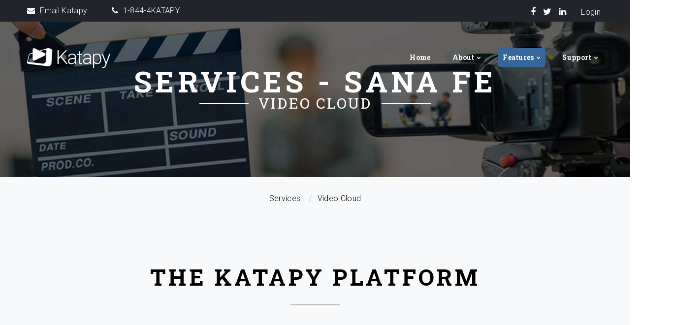

--- FILE ---
content_type: text/html; charset=UTF-8
request_url: https://katapy.com/services/the-katapy-platform?state=NEW%20MEXICO&city=SANA%20FE&service=Video%20Cloud
body_size: 4321
content:
<!DOCTYPE html>
<html class="wide wow-animation" lang="en">
  <head>
    <!-- Site Title-->
    <title>Katapy - Services - Video Cloud - SANA FE</title>
    <meta name="keywords" content="live clip, subclip, OTT app development, AppleTV apps, roku apps, ios apps, android apps, Platform9, Digital media distribution, video hosting and streaming, ott development, linear broadcast, live streaming, video on demand"/>
<meta name="description" content="Katapy, build your streaming solution with us"/>
<meta content="US-TN" name="geo.region">
<meta content="Hendersonville" name="geo.placename">
<meta content="36.3086723, -86.6074668" name="geo.position">
<meta content="36.3086723, -86.6074668" name="ICBM">
<meta name="robots" content="index, follow">
<meta name="revisit-after" content="7 days">
<meta name="format-detection" content="telephone=no">
<meta name="viewport" content="width=device-width, height=device-height, initial-scale=1.0, maximum-scale=1.0, user-scalable=0">
<meta http-equiv="X-UA-Compatible" content="IE=Edge">
<meta charset="utf-8">
<meta name="google-site-verification" content="8oNVDqLh1Wh_KOcbdopSC2HtVgefz9iQG2FXsMOJILs" />
<link rel="icon" href="/site/images/ktpy/fav/favicon.ico" type="image/x-icon">
<!-- Stylesheets-->
<link rel="stylesheet" type="text/css" href="https://fonts.googleapis.com/css?family=Roboto:400,300%7CRoboto+Slab:400,700%7CMontserrat:700%7CPacifico">
<link rel="stylesheet" href="/site/css/fonts.css">
<link rel="stylesheet" href="/site/css/aos.css">
<link rel="stylesheet" href="/site/css/bootstrap.css">
<link rel="stylesheet" href="/site/css/style.css">
<!--[if lt IE 10]>
<div style="background: #212121; padding: 10px 0; box-shadow: 3px 3px 5px 0 rgba(0,0,0,.3); clear: both; text-align:center; position: relative; z-index:1;"><a href="http://windows.microsoft.com/en-US/internet-explorer/"><img src="images/ie8-panel/warning_bar_0000_us.jpg" border="0" height="42" width="820" alt="You are using an outdated browser. For a faster, safer browsing experience, upgrade for free today."></a></div>
<script src="js/html5shiv.min.js"></script>
<![endif]-->  </head>
  <body>
    <div class="preloader">
      <div class="preloader-body">
        <div class="cssload-container">
          <div class="cssload-speeding-wheel"></div>
        </div>
        <p>Loading...</p>
      </div>
    </div>
    <!-- Page-->
    <div class="page text-center">
      <!-- Page Header-->
      <header class="page-head">
        <!-- RD Navbar-->
        <div class="rd-navbar-wrap bg-transparent rd-navbar-wrap-mod-1 header-corporate bg-accent">
    <nav class="rd-navbar" data-layout="rd-navbar-fixed" data-md-layout="rd-navbar-fullwidth" data-lg-layout="rd-navbar-fullwidth" data-xl-layout="rd-navbar-static" data-xxl-layout="rd-navbar-static" data-device-layout="rd-navbar-fixed" data-md-device-layout="rd-navbar-fixed" data-lg-device-layout="rd-navbar-fixed" data-xl-device-layout="rd-navbar-static" data-xxl-device-layout="rd-navbar-static" data-stick-up-offset="100px">
    <!--(data-layout='rd-navbar-fixed',data-sm-layout='rd-navbar-fullwidth', data-lg-layout=rd_navbar_data_ajuster )-->
    <div class="rd-navbar-top-panel bg-accent">
        <div class="rd-navbar-inner">
        <button class="rd-navbar-collapse-toggle" data-rd-navbar-toggle=".list-inline" type="submit">
            <span></span>
        </button>
        <a class="fa-envelope" href="mailto:support@katapy.com">Email Katapy</a>
        <a class="fa-phone preffix-2" href="tel:1-844-452-8279">1-844-4KATAPY</a>
        <ul class="list-inline pull-right">
            <li><a class="fa-facebook" href="https://www.facebook.com/katapysocial"></a></li>
            <li><a class="fa-twitter" href="https://twitter.com/katapysocial"></a></li>
            <!--<li><a class="fa-pinterest-p" href="#"></a></li>-->
            <!--<li><a class="fa-vimeo" href="#"></a></li>-->
            <li><a class="fa-linkedin" href="https://www.linkedin.com/company/katapy"></a></li>
            <li><a class="ml-3" href="https://mychannel.katapy.com">Login</a></li>
            <!--<li><a class="fa-rss" href="#"></a></li>-->
            <li class="text-left"><a class="fa-phone" href="tel:1-844-452-8279">1-844-4KATAPY</a></li>
            <li class="text-left"><a class="fa-envelope" href="mailto:support@katapy.com">Email Katapy</a></li>
        </ul>
        </div>
    </div>
    <div class="rd-navbar-inner">
        <!-- RD Navbar Panel-->
        <div class="rd-navbar-panel">
        <!-- RD Navbar Toggle-->
        <button class="rd-navbar-toggle" data-rd-navbar-toggle=".rd-navbar-nav-wrap" type="submit"><span></span></button>
        <!-- RD Navbar Brand-->
        <div class="rd-navbar-brand">
            <a class="brand-name" href="/home">
            <img src="/site/images/ktpy/piksell_light.png" />
            </a>
        </div>
        </div>
        <div class="rd-navbar-nav-wrap">
        <!-- RD Navbar Search-->
        <!--<div class="rd-navbar-search">
            <form class="rd-search rd-navbar-search-form" action="search-results.html" data-search-live="rd-search-results-live" method="GET">
            <label class="rd-navbar-search-form-input">
                <input type="text" name="s" placeholder="Search.." autocomplete="off">
            </label>
            <button class="rd-navbar-search-form-submit fa-shopping-cart" type="submit"></button>
            </form>
            <div class="rd-search-results-live rd-navbar-live-search-results" id="rd-search-results-live"></div>
            <button class="rd-navbar-search-toggle" data-rd-navbar-toggle=".rd-navbar-search, .rd-navbar-live-search-results" type="submit"></button>
        </div><a class="fa-shopping-cart" href="shop-cart.html"><span>10</span></a>-->
        <!-- RD Navbar Nav-->
        <ul class="rd-navbar-nav float-right">
            <li class=""><a href="/home">Home</a></li>
            <!--<li><a href="#">Elements</a>-->
            <!-- RD Navbar Dropdown-->
            <!--<ul class="rd-navbar-dropdown">
                <li><a href="tabs-accordion.html">Tabs & Accordions</a></li>
                <li><a href="typography.html">Typography</a></li>
                <li><a href="forms.html">Forms</a></li>
                <li><a href="buttons.html">Buttons</a></li>
                <li><a href="grid.html">Grid</a></li>
                <li><a href="icons.html">Icons</a></li>
                <li><a href="tables.html">Tables</a></li>
                <li><a href="progress-bars.html">Progress bars</a></li>
            </ul>
            </li>
            <li><a href="#">Features</a>-->
            <!-- RD Navbar Dropdown-->
            <!--<ul class="rd-navbar-dropdown">
                <li><a href="header-transparent.html">Header Transparent</a></li>
                <li><a href="header-center.html">Header Center, Footer Light Center</a></li>
                <li><a href="header-minimal.html">Header Minimal, Footer Light Center</a></li>
                <li><a href="header-corporate.html">Header Corporate</a></li>
                <li><a href="header-hamburger.html">Header Hamburger Menu</a></li>
                <li><a href="footer-center-dark.html">Footer Center Dark</a></li>
                <li><a href="footer-minimal-dark.html">Footer Minimal Dark</a></li>
                <li><a href="footer-minimal-light.html">Footer Minimal light</a></li>
                <li><a href="footer-widget-light.html">Footer Widget Light</a></li>
                <li><a href="footer-widget-dark.html">Footer Widget Dark</a></li>
            </ul>
            </li>
            <li><a href="#">Extras</a>-->
            <!-- RD Navbar Dropdown-->
            <!--<ul class="rd-navbar-dropdown">
                <li><a href="404.html">404</a></li>
                <li><a href="coming-soon.html">Coming soon</a></li>
                <li><a href="login.html">Login page</a></li>
                <li><a href="maintenance.html">Maintenance page</a></li>
                <li><a href="register.html">Register page</a></li>
                <li><a href="search-res.html">Search results page</a></li>
                <li><a href="terms.html">Terms of Use</a></li>
            </ul>
            </li>
            <li><a href="#">Pages</a>-->
            <!-- RD Navbar Megamenu-->
            <!--<ul class="rd-navbar-megamenu">
                <li>
                <p>Pages</p>
                <ul>
                    <li><a href="about.html">About Us</a></li>
                    <li><a href="our-team.html">Our Team</a></li>
                    <li><a href="team-member.html">Team member profile</a></li>
                    <li><a href="contact_us.html">Contact Us</a></li>
                    <li><a href="contact_us_2.html">Contact Us 2</a></li>
                    <li><a href="pricing.html">Pricing</a></li>
                    <li><a href="services.html">Services page</a></li>
                    <li><a href="clients.html">Client Page</a></li>
                    <li><a href="faq.html">FAQ Page</a></li>
                </ul>
                </li>
                <li>
                <p>Pages 2</p>
                <ul>
                    <li><a href="left_sidebar.html">With left sidebar</a></li>
                    <li><a href="right_sidebar.html">With right sidebar</a></li>
                    <li><a href="no_sidebar.html">Without sidebar</a></li>
                    <li><a href="blog_default.html">Default Blog</a></li>
                    <li><a href="blog_columns_2.html">2 Columns Blog</a></li>
                    <li><a href="blog_columns_3.html">3 Columns Blog</a></li>
                    <li><a href="blog_archive.html">Archive page</a></li>
                    <li><a href="blog_post.html">Post page</a></li>
                    <li><a href="timeline.html">Timeline</a></li>
                </ul>
                </li>
                <li>
                <p>Layouts</p>
                <ul>
                    <li><a href="header-transparent.html">Header Transparent</a></li>
                    <li><a href="header-center.html">Header Center, Footer Light Center</a></li>
                    <li><a href="header-minimal.html">Header Minimal, Footer Light Center</a></li>
                    <li><a href="header-corporate.html">Header Corporate</a></li>
                    <li><a href="header-hamburger.html">Header Hamburger Menu</a></li>
                    <li><a href="footer-center-dark.html">Footer Center Dark</a></li>
                    <li><a href="footer-minimal-dark.html">Footer Minimal Dark</a></li>
                    <li><a href="footer-minimal-light.html">Footer Minimal light</a></li>
                    <li><a href="footer-widget-light.html">Footer Widget Light</a></li>
                    <li><a href="footer-widget-dark.html">Footer Widget Dark</a></li>
                </ul>
                </li>
                <li>
                <p>E-commerce</p>
                <ul>
                    <li><a href="shop-catalog.html">Product catalog</a></li>
                    <li><a href="shop-product.html">Single product</a></li>
                    <li><a href="shop-cart.html">Shopping cart</a></li>
                    <li><a href="shop-checkout.html">Checkout</a></li>
                </ul>
                </li>
            </ul>
            </li>
            <li><a href="#">Blog</a>
            <ul class="rd-navbar-dropdown">
                <li><a href="blog_default.html">Default Blog</a></li>
                <li><a href="blog_columns_2.html">2 Columns Blog</a></li>
                <li><a href="blog_columns_3.html">3 Columns Blog</a></li>
                <li><a href="blog_archive.html">Archive page</a></li>
                <li><a href="blog_post.html">Post page</a></li>
                <li><a href="timeline.html">Timeline <span class="marked">hot</span></a></li>
            </ul>
            </li>
            <li><a href="#">Gallery</a>
            <ul class="rd-navbar-dropdown">
                <li><a href="padding-grid.html">Grid Padding Gallery</a></li>
                <li><a href="no-padding-grid.html">Grid Without Padding Gallery</a></li>
                <li><a href="masonry-grid.html">Grid Masonry</a></li>
                <li><a href="cobbles-grid.html">Grid Cobbles</a></li>
            </ul>
            </li>
            <li><a href="#">Shop</a>
            <ul class="rd-navbar-dropdown">
                <li><a href="shop-catalog.html">Product catalog</a></li>
                <li><a href="shop-product.html">Single product</a></li>
                <li><a href="shop-cart.html">Shopping cart</a></li>
                <li><a href="shop-checkout.html">Checkout</a></li>
            </ul>
            </li>-->
            <li class="">
                <a href="#">About</a>
                <ul class="rd-navbar-dropdown">
                    <li><a href="/about/why-katapy">Why Katapy?</a></li>
                    <li><a href="/about/our-company">Our Company</a></li>
                    <li><a href="/about/our-platform">Our Platform</a></li>
                    <!--<li><a href="/about/showcase">Showcase</a></li>-->
                </ul>
            </li>
            <li class="active">
                <a href="#">Features</a>
                <ul class="rd-navbar-dropdown">
                    <li><a href="/services/the-katapy-platform">The Katapy Platform</a></li>
                    <li><a href="/services/p9">Multi-Channel Networks</a></li>
                    <li><a href="/services/multi-platform">Curate Once, Deliver Everywhere</a></li>
                    <li><a href="/services/analytics">Analytics Dashboard</a></li>
                </ul>
            </li>
            <li class="">
            <a href="#">Support</a>
            <ul class="rd-navbar-dropdown">
                <li><a href="/support/technical-support">Technical Support</a></li>
            </ul>
            </li>
            <!--<li class="">
            <a href="#">
                Blog
            </a>
            </li>-->
        </ul>
        </div>
    </div>
    </nav>
</div>        <section>
          <div class="swiper-container other-slider bg-about">
            <div class="jumbotron-mod-1 text-center">
              <div class="jumbotron-text">
                <h1>
                  <span class='font-weight-bold'>Services - SANA FE</span>
                  <small>Video Cloud</small>
                </h1>
              </div>
            </div>
          </div>
        </section>
      </header>
      <!-- Page Content-->
      <main class="page-content">
        <section class="bg-light section-xl">
          <ol class="breadcrumb">
            <li>Services</li>
            <li class="active">Video Cloud</li>
          </ol>
        </section>
        <section class="section section-inset-1 bg-light">
          <div class="container">
            <h2 class="text-center">The Katapy Platform</h2>
            <hr>
            <div class="row row-45">
              <div class="col-12 col-md-12 col-lg-6 text-center text-lg-left" data-aos="fade-right" data-aos-delay="100"><img src="/site/images//ktpy/katapy-flow.jpg" alt=""></div>
              <div class="col-12 col-md-12 col-lg-6 text-lg-left well1" data-aos="fade-left" data-aos-delay="300">
                <p>Subscribe for your Channel or Network on Katapy and begin ingesting content in minutes</p>
                <p>Ingest Live, Broadcast, or Recorded content</p>
                <p>Transcode, Store, Curate for your Channel</p>
                <p>Deliver via our Content Delivery Network to your custom apps on all platforms</p>
                <p>Monetize via PPV, Subscriptions, Advertising</p>
                <p>Syndicate to any 3rd party distribution platform</p>
                <p>Simulcast to any cable, satellite, or OTA provider</p>
              </div>
           
          </div>
        </section>

      </main>
      <!-- Page Footer-->
      <footer class="page-foot bg-accent">
    <section class="footer-content">
        <div class="container">
        <div class="rd-navbar-brand">
            <a class="brand-name" href="//home">
            <img src="/site/images/ktpy/piksell_light.png" />
            </a>
        </div>
        <ul class="list-inline">
            <li><a class="fa-facebook" href="https://www.facebook.com/katapysocial"></a></li>
            <li><a class="fa-twitter" href="https://twitter.com/katapysocial"></a></li>
            <li><a class="fa-linkedin" href="https://www.linkedin.com/company/katapy"></a></li>
        </ul>
        </div>
    </section>
    <section class="footer-copyright-1 copyright">
        <div class="container">
        <!-- SEO -->
                        <a href="/services/the-katapy-platform?state=NEW MEXICO&city=ALBUQUERQUE&service=Video Cloud">ALBUQUERQUE</a> -                        <a href="/services/the-katapy-platform?state=NEW MEXICO&city=LAS CRUCES&service=Video Cloud">LAS CRUCES</a> -                        <a href="/services/the-katapy-platform?state=NEW MEXICO&city=RIO RANCHO&service=Video Cloud">RIO RANCHO</a> -                        <a href="/services/the-katapy-platform?state=NEW MEXICO&city=ENCHANTED HILLS&service=Video Cloud">ENCHANTED HILLS</a> -                        <a href="/services/the-katapy-platform?state=NEW MEXICO&city=SANA FE&service=Video Cloud">SANA FE</a> -                        <a href="/services/the-katapy-platform?state=NEW MEXICO&city=ROSWELL&service=Video Cloud">ROSWELL</a>                     <br><br>
                            <a href="/services/the-katapy-platform?state=NEW MEXICO&city=SANA FE&service=The Katapy Platform">THE KATAPY PLATFORM</a> -                        <a href="/services/p9?state=NEW MEXICO&city=SANA FE&service=Multi-Channel Networks">MULTI-CHANNEL NETWORKS</a> -                        <a href="/services/multi-platform?state=NEW MEXICO&city=SANA FE&service=multi-platform">MULTI-PLATFORM</a> -                        <a href="/services/analytics?state=NEW MEXICO&city=SANA FE&service=Analytics">ANALYTICS</a>                     <br><br>
                    </div>
    </section>
    <section class="footer-copyright-1 copyright">
        <div class="container">
        <p>&copy; <span class="copyright-year"></span> Katapy / All Rights Reserved.</p>
        </div>
    </section>
</footer>    </div>
    <!-- Global Mailform Output-->
    <div class="snackbars" id="form-output-global"></div>
    <!-- Java script-->
    <script src="/site/js/core.min.js"></script>
<script src="/site/js/aos.js"></script>
<script src="/site/js/script.js"></script>
<!-- Google tag (gtag.js) -->
<script async src="https://www.googletagmanager.com/gtag/js?id=G-DJ5H6XMJ9Z"></script>
<script>
  window.dataLayer = window.dataLayer || [];
  function gtag(){dataLayer.push(arguments);}
  gtag('js', new Date());

  gtag('config', 'G-DJ5H6XMJ9Z');
</script>  </body>
</html>

--- FILE ---
content_type: text/css
request_url: https://katapy.com/site/css/style.css
body_size: 36147
content:
a:focus,button:focus{outline:none !important}button::-moz-focus-inner{border:0}*:focus{outline:none}blockquote{padding:0;margin:0}input,button,select,textarea{outline:none}label{margin-bottom:0}p{margin:0}ul,ol{list-style:none;padding:0;margin:0}ul li,ol li{display:block}dl{margin:0}dt,dd{line-height:inherit}dt{font-weight:inherit}dd{margin-bottom:0}cite{font-style:normal}form{margin-bottom:0}blockquote{padding-left:0;border-left:0}address{margin-top:0;margin-bottom:0}figure{margin-bottom:0}html p a:hover{text-decoration:none}.text-normal{white-space:normal}@media (min-width: 480px){.text-xs-left{text-align:left}.text-xs-center{text-align:center}.text-xs-right{text-align:right}.text-xs-justify{text-align:justify}.text-xs-nowrap{white-space:nowrap}.text-xs-normal{white-space:normal}}@media (min-width: 768px){.text-sm-left{text-align:left}.text-sm-center{text-align:center}.text-sm-right{text-align:right}.text-sm-justify{text-align:justify}.text-sm-nowrap{white-space:nowrap}.text-sm-normal{white-space:normal}}@media (min-width: 992px){.text-md-left{text-align:left}.text-md-center{text-align:center}.text-md-right{text-align:right}.text-md-justify{text-align:justify}.text-md-nowrap{white-space:nowrap}.text-md-normal{white-space:normal}}@media (min-width: 1200px){.text-lg-left{text-align:left}.text-lg-center{text-align:center}.text-lg-right{text-align:right}.text-lg-justify{text-align:justify}.text-lg-nowrap{white-space:nowrap}.text-lg-normal{white-space:normal}}@media (min-width: 1800px){.text-xl-left{text-align:left}.text-xl-center{text-align:center}.text-xl-right{text-align:right}.text-xl-justify{text-align:justify}.text-xl-nowrap{white-space:nowrap}.text-xl-normal{white-space:normal}}.pull-base{float:none}@media (min-width: 480px){.pull-xs-left{float:left}.pull-xs-base{float:none}.pull-xs-right{float:right}}@media (min-width: 768px){.pull-sm-left{float:left}.pull-sm-base{float:none}.pull-sm-right{float:right}}@media (min-width: 992px){.pull-md-left{float:left}.pull-md-base{float:none}.pull-md-right{float:right}}@media (min-width: 1200px){.pull-lg-left{float:left}.pull-lg-base{float:none}.pull-lg-right{float:right}}@media (min-width: 1800px){.pull-xl-left{float:left}.pull-xl-base{float:none}.pull-xl-right{float:right}}.visible-block{display:block !important}.visible-inline-block{display:inline-block !important}.visible-inline{display:inline !important}.visible-flex{display:-ms-flexbox !important;display:-webkit-flex !important;display:flex !important}.hidden{display:none !important}@media (min-width: 480px) and (max-width: 767px){.visible-xs-block{display:block !important}.visible-xs-inline-block{display:inline-block !important}.visible-xs-inline{display:inline !important}.visible-xs-flex{display:-ms-flexbox !important;display:-webkit-flex !important;display:flex !important}.hidden-xs{display:none !important}}@media (min-width: 768px) and (max-width: 991px){.visible-sm-block{display:block !important}.visible-sm-inline-block{display:inline-block !important}.visible-sm-inline{display:inline !important}.visible-sm-flex{display:-ms-flexbox !important;display:-webkit-flex !important;display:flex !important}.hidden-sm{display:none !important}}@media (min-width: 992px) and (max-width: 1199px){.visible-md-block{display:block !important}.visible-md-inline-block{display:inline-block !important}.visible-md-inline{display:inline !important}.visible-md-flex{display:-ms-flexbox !important;display:-webkit-flex !important;display:flex !important}.hidden-md{display:none !important}}@media (min-width: 1200px) and (max-width: 1799px){.visible-lg-block{display:block !important}.visible-lg-inline-block{display:inline-block !important}.visible-lg-inline{display:inline !important}.visible-lg-flex{display:-ms-flexbox !important;display:-webkit-flex !important;display:flex !important}.hidden-lg{display:none !important}}@media (min-width: 1800px){.visible-xl-block{display:block !important}.visible-xl-inline-block{display:inline-block !important}.visible-xl-inline{display:inline !important}.visible-xl-flex{display:-ms-flexbox !important;display:-webkit-flex !important;display:flex !important}.hidden-xl{display:none !important}}.thumbnail-block{display:block}.thumbnail-block>img,.thumbnail-block a>img{width:100%;height:auto}.thumbnail>img,.thumbnail-2>img,.thumbnail>img,.thumbnail-2>img,.thumbnail a>img,.thumbnail-2 a>img,.thumbnail a>img,.thumbnail-2 a>img,.thumbnail-2>img,.thumbnail-2>img,.thumbnail-2 a>img,.thumbnail-2 a>img{display:block;max-width:100%;height:auto;margin-left:auto;margin-right:auto}.thumbnail,.thumbnail-2{padding:0;border:none;background:transparent}.thumbnail .caption,.thumbnail-2 .caption{margin-top:54px}.thumbnail .caption-mod-1,.thumbnail-2 .caption-mod-1{margin-top:20px}.thumbnail .caption-mod-1 *+a,.thumbnail-2 .caption-mod-1 *+a{margin-top:10px}.thumbnail .caption-mod-2,.thumbnail-2 .caption-mod-2{margin-top:30px}.thumbnail .caption-mod-3,.thumbnail-2 .caption-mod-3{margin-top:10px}@media (min-width: 1200px){.thumbnail .caption-mod-3,.thumbnail-2 .caption-mod-3{padding:0 200px}}.thumbnail .caption-mod-4,.thumbnail-2 .caption-mod-4{margin-top:4px}.thumbnail .caption-mod-4 .blog-post-body,.thumbnail-2 .caption-mod-4 .blog-post-body{margin-top:15px}.thumbnail a,.thumbnail-2 a{display:inline-block}.thumbnail-mod-1{max-width:270px;margin-left:auto;margin-right:auto}.thumbnail-mod-2{max-width:370px;margin-left:auto;margin-right:auto}.thumbnail span,.thumbnail-2 span{display:inline-block}.thumbnail h6+span,.thumbnail-2 h6+span{margin-top:5px}.thumbnail span+p,.thumbnail-2 span+p{margin-top:15px}.thumbnail-1{padding:0}.thumbnail-1 .caption{margin-top:17px}.thumbnail-2{position:relative;overflow:hidden}.thumbnail-2 .caption{position:absolute;left:50%;bottom:0;width:100%;margin-top:0;transition:.4s;transform:translateX(-50%)}.thumbnail-2 .caption .list-inline{margin-bottom:10px}@media (min-width: 1200px){.thumbnail-2 .caption{transform:translateY(33%) translateX(-50%)}.thumbnail-2 .caption h6+span{margin-top:0}.thumbnail-2 .caption .list-inline{margin-top:5px;margin-bottom:17px;opacity:0;transition:.4s}}.thumbnail-2 h6{color:#fff}.thumbnail-2 span,.thumbnail-2 .fa-facebook,.thumbnail-2 .fa-twitter,.thumbnail-2 .fa-google-plus,.thumbnail-2 .fa-pinterest-p,.thumbnail-2 .fa-vimeo,.thumbnail-2 .fa-google,.thumbnail-2 .fa-rss{color:#b7b7b7}.thumbnail-2 .fa-facebook:hover,.thumbnail-2 .fa-twitter:hover,.thumbnail-2 .fa-google-plus:hover,.thumbnail-2 .fa-pinterest-p:hover,.thumbnail-2 .fa-vimeo:hover,.thumbnail-2 .fa-google:hover,.thumbnail-2 .fa-rss:hover{color:#fff}.thumbnail-2:hover .caption{transform:translateY(0) translateX(-50%)}.thumbnail-2:hover .caption .list-inline{opacity:1}.thumbnail-3 .caption{padding:30px}.thumbnail-gallery{position:relative;margin-bottom:0;overflow:hidden}.thumbnail-gallery img{width:100%}.thumbnail-gallery .caption{position:absolute;top:0;bottom:0;left:0;right:0;opacity:0;visibility:hidden;transition:.5s;background-color:rgba(33,37,43,0.58)}.thumbnail-gallery .caption-wrapper{position:absolute;top:50%;left:50%;width:90%;transform:translate(-50%, -100%);transition:.5s}.thumbnail-gallery .caption h4,.thumbnail-gallery .caption p{margin-top:6%}.thumbnail-gallery .caption p{display:none}@media (min-width: 1440px){.thumbnail-gallery .caption p{display:block}}@media (max-width: 991px){.thumbnail-gallery .caption .icon-md{font-size:20px}.thumbnail-gallery .caption h4{font-size:16px}}.thumbnail-gallery:hover .caption{opacity:1;visibility:visible}.thumbnail-gallery:hover .caption-wrapper{transform:translate(-50%, -50%)}@media (min-width: 576px){.cobbles-gallery .thumbnail-gallery{width:50%}}@media (min-width: 768px){.cobbles-gallery .thumbnail-gallery{width:25%}}.masonry-gallery[data-isotope-layout] [class*="col-"]{margin-top:30px}.masonry-gallery .caption{left:15px;right:15px}body{letter-spacing:0.02em;font-weight:300}.page{overflow:hidden}@media (min-width: 768px){.page{padding-top:0}}h1,h2,h3,h4,h5,h6{text-transform:uppercase;font-family:"Roboto Slab",serif;margin-top:0;margin-bottom:0;letter-spacing:0.12em}h4,.h5{margin-top:10px}h1,.h1{font-size:30px;line-height:1.33}@media (min-width: 1200px){h1,.h1{font-size:60px;line-height:1.16667}}h2,.h2{font-size:28px;line-height:1.5}h2 mark,.h2 mark{padding:5px 60px}@media (min-width: 768px){h2,.h2{font-size:46px;line-height:1.13043}}h3,.h3{font-size:26px;line-height:1.5}@media (min-width: 768px){h3,.h3{font-size:30px;line-height:1.33333}}h4,.h4{font-size:24px;letter-spacing:0.06em}@media (min-width: 768px){h4,.h4{font-size:22px;line-height:1.36364}}h5,.h5{font-size:22px;letter-spacing:0.02em}@media (min-width: 768px){h5,.h5{font-size:20px;line-height:1.6}}h6,.h6{font-size:18px;text-transform:none;letter-spacing:0}@media (min-width: 768px){h6,.h6{font-size:18px;line-height:1.55556}}h6 a,.h6 a{color:#21252b}h6 a:hover,.h6 a:hover{color:#376798}p{margin:0 0 6px}p a:hover{color:#449e10}a.text-base:hover,a.text-gray:hover{color:#376798}a.text-success-custom:hover,a.text-success-custom:focus{color:#5b8924}mark{background-color:#376798;color:#fff}em{font-style:italic}.small{font-size:14px;font-weight:inherit}a:focus,input:focus,textarea:focus{outline:none;box-shadow:none}.fw-l{font-weight:300}.fw-r{font-weight:400}.fw-b{font-weight:700}*+p{margin-top:10px}*+hr{margin-top:30px}*+.progress-linear-container{margin-top:59px}*+.blog-post{margin-top:90px}*+.resp-easy-accordion{margin-top:59px}*+.btn{margin-top:30px}@media (min-width: 768px){*+.btn{margin-top:60px}}*+.list-inline{margin-top:15px}*+.btn-group-variant{margin-top:40px}*+.row{margin-top:10px}*+.rd-mailform{margin-top:10px}*+.container-fluid{margin-top:66px}@media (min-width: 1200px){*+.offset-custom-1{margin-top:84px}}*+.offset-custom-2{margin-top:60px}*+.offset-custom-3{margin-top:0}*+.offset-custom-4{margin-top:80px}*+.offset-custom-5{margin-top:30px}*+.offset-custom-6{margin-top:37px}*+.offset-custom-7{margin-top:40px}*+.offset-custom-8{margin-top:20px}a+p{margin-top:20px}h6+a[href^="mailto:"]{margin-top:5px}p+.blog-post{margin-top:30px}hr+.blog-post{margin-top:0}.progress-bar+p{margin-top:44px}.progress-bar-wrapper+*{margin-top:15px}html .row-5{margin-bottom:-5px}html .row-5:empty{margin-bottom:0}html .row-5>*{margin-top:0;margin-bottom:5px}html .row-10{margin-bottom:-10px}html .row-10:empty{margin-bottom:0}html .row-10>*{margin-top:0;margin-bottom:10px}html .row-30{margin-bottom:-30px}html .row-30:empty{margin-bottom:0}html .row-30>*{margin-top:0;margin-bottom:30px}html .row-45{margin-bottom:-45px}html .row-45:empty{margin-bottom:0}html .row-45>*{margin-top:0;margin-bottom:45px}html .row-55{margin-bottom:-55px}html .row-55:empty{margin-bottom:0}html .row-55>*{margin-top:0;margin-bottom:55px}html .row-60{margin-bottom:-60px}html .row-60:empty{margin-bottom:0}html .row-60>*{margin-top:0;margin-bottom:60px}@media (min-width: 1200px){html .row-xl-60{margin-bottom:-60px}html .row-xl-60:empty{margin-bottom:0}html .row-xl-60>*{margin-top:0;margin-bottom:60px}}.postfix-1{margin-right:10px}@media (min-width: 768px){.preffix-1{margin-left:90px}}.preffix-2{margin-left:45px}.font-secondary{font-family:"Roboto Slab",serif;font-weight:700}.text-transform-none{text-transform:none}.letter-spacing{letter-spacing:0.02em}.page .text-success-custom{color:#376798}.page .text-gray{color:#b7b7b7}.page .text-primary{color:#21252b}.page .text-hover{color:#449e10}.page .text-base{color:#000}.page .text-white{color:#fff}ul,ol{padding-left:40px}.ordered-list,.ordered-list-mod-1{counter-reset:li}.ordered-list>li,.ordered-list-mod-1>li{padding-top:5px;padding-bottom:5px}.ordered-list>li:before,.ordered-list-mod-1>li:before{content:counter(li, decimal) ".";counter-increment:li;margin-right:15px}.ordered-list-mod-1{padding-left:35px}.ordered-list-mod-1 li{position:relative}.ordered-list-mod-1 li:before{position:absolute;left:-35px;top:7px;color:#b7b7b7}.ordered-list-mod-1 li+li{margin-top:27px}.list-inline{margin-left:-5px}.list-inline>li{display:inline-block;padding-left:5px;padding-right:5px}.list-inline-mod-1 li a{font-size:18px;font-family:"Roboto Slab",serif;font-weight:700}.list-inline-mod-1 li+li{margin-left:5%}.list-inline-mod-1 li.active a{color:#21252b}.dl-horizontal{display:block}.dl-horizontal dt{min-width:80px;margin-bottom:0;font-weight:300}@media (min-width: 768px){.dl-horizontal{display:flex;flex-wrap:wrap}.dl-horizontal dt{text-align:left}}.dl-horizontal-mod-1 dt{float:left;padding-right:10px}address{margin-bottom:0}address h6+*{display:inline-block;margin-top:10px}address a{color:#000}address a:hover{color:#376798}address dt{font-weight:300}address dl{margin-bottom:10px}@media (max-width: 767px){address dd+dt{margin-top:20px}}.jumbotron,.jumbotron-mod-1,.jumbotron-mod-2{z-index:9;background:transparent;padding-top:30px;padding-bottom:50px;margin-bottom:0}.jumbotron h1,.jumbotron-mod-1 h1,.jumbotron-mod-2 h1{margin-bottom:0;transform:translateZ(0) scale(1, 1);font-family:"Roboto Slab",serif;letter-spacing:0.12em;line-height:0;color:#fff;-webkit-font-smoothing:antialiased}.jumbotron h1 small,.jumbotron-mod-1 h1 small,.jumbotron-mod-2 h1 small,.jumbotron h1 span,.jumbotron-mod-1 h1 span,.jumbotron-mod-2 h1 span{display:block;text-transform:uppercase;line-height:1.3}@media (min-width: 768px){.jumbotron h1 small,.jumbotron-mod-1 h1 small,.jumbotron-mod-2 h1 small,.jumbotron h1 span,.jumbotron-mod-1 h1 span,.jumbotron-mod-2 h1 span{line-height:1}}.jumbotron h1 small,.jumbotron-mod-1 h1 small,.jumbotron-mod-2 h1 small{position:relative;display:inline-block;font-size:22px;letter-spacing:3px}@media (min-width: 768px){.jumbotron h1 small,.jumbotron-mod-1 h1 small,.jumbotron-mod-2 h1 small{font-size:30px}}@media (min-width: 1200px){.jumbotron h1 small:before,.jumbotron-mod-1 h1 small:before,.jumbotron-mod-2 h1 small:before,.jumbotron h1 small:after,.jumbotron-mod-1 h1 small:after,.jumbotron-mod-2 h1 small:after{content:"";position:absolute;top:50%;transform:translateY(-50%);display:inline-block;width:100px;border-bottom:2px solid #fff}.jumbotron h1 small:before,.jumbotron-mod-1 h1 small:before,.jumbotron-mod-2 h1 small:before{left:-120px}.jumbotron h1 small:after,.jumbotron-mod-1 h1 small:after,.jumbotron-mod-2 h1 small:after{right:-120px}}.jumbotron h1 *+span,.jumbotron-mod-1 h1 *+span,.jumbotron-mod-2 h1 *+span{margin-top:12px}@media (min-width: 768px){.jumbotron h1 *+span,.jumbotron-mod-1 h1 *+span,.jumbotron-mod-2 h1 *+span{margin-top:20px}}.jumbotron p,.jumbotron-mod-1 p,.jumbotron-mod-2 p{margin-top:46px;font-size:20px;color:#fff;margin-bottom:0}.jumbotron-1{padding-left:15px;padding-right:15px}@media (min-width: 768px){.jumbotron h1,.jumbotron-mod-1 h1,.jumbotron-mod-2 h1{font-size:52px}.jumbotron-1{padding-left:60px;padding-right:60px}}@media (min-width: 1200px){.jumbotron,.jumbotron-mod-1,.jumbotron-mod-2{padding-bottom:123px}.jumbotron h1,.jumbotron-mod-1 h1,.jumbotron-mod-2 h1{font-size:60px}}.jumbotron-mod-1{position:absolute;width:100%;height:100%;padding:0 5%;display:flex;align-items:center}@media (min-width: 768px){.jumbotron-mod-1{padding:0 10%}}@media (min-width: 1400px){.jumbotron-mod-1{padding:0 30%}}.jumbotron-mod-1>div{width:100%}.jumbotron-mod-1 p,.jumbotron-mod-1 .btn-group-variant{display:none}@media (min-width: 768px){.jumbotron-mod-1 p,.jumbotron-mod-1 .btn-group-variant{display:inline-block}}.mobile .jumbotron-mod-1 p,.mobile .jumbotron-mod-1 .btn-group-variant{display:none}.jumbotron-mod-2{position:absolute;width:100%;height:100%;padding:0 5%;display:flex;align-items:center}@media (min-width: 768px){.jumbotron-mod-2{padding:0 10%}}@media (min-width: 1400px){.jumbotron-mod-2{padding:0 30%}}.jumbotron-mod-2>div{width:100%}.jumbotron-mod-2 p,.jumbotron-mod-2 .btn-group-variant{display:none}@media (min-width: 768px){.jumbotron-mod-2 p,.jumbotron-mod-2 .btn-group-variant{display:inline-block}}.mobile .jumbotron-mod-2 p,.mobile .jumbotron-mod-2 .btn-group-variant{display:none}.btn-group-variant{transform:translateY(-30px);margin-bottom:-30px;margin-left:-30px}.btn-group-variant .btn{margin-top:30px;margin-left:30px}@media (min-width: 768px){.well1{padding-left:30px}}@media (min-width: 768px){.well2{padding-left:45px}}@media (min-width: 992px){.well3{padding-top:110px}}.well4{padding:5px}@media (min-width: 768px){.well4{padding:25px 23px 30px}}.well5{padding:15px 0 0}.well6{padding:0}.progress-container .progress-bar{position:relative;margin:0;background-color:transparent;box-shadow:none}.progress-container p{display:block;margin-bottom:0}.breadcrumb{display:block;margin-bottom:0}.breadcrumb>li{display:inline-block}.breadcrumb>li+li:before{content:"/";padding:0 12px;color:#b8b8b8}.media{align-items:stretch}.media .media-left img,.media .media-right img{max-width:none}@media (min-width: 768px){.media .media-left,.media .media-right{padding-right:22px}}@media (max-width: 767px){.media .media-left,.media .media-right{display:block;padding-bottom:22px;padding-right:0}}.media.bg-default .fa-facebook,.media.bg-default .fa-twitter,.media.bg-default .fa-google-plus,.media.bg-default .fa-pinterest-p,.media.bg-default .fa-vimeo,.media.bg-default .fa-google,.media.bg-default .fa-rss{color:#21252b}.media.bg-default .fa-facebook:hover,.media.bg-default .fa-twitter:hover,.media.bg-default .fa-google-plus:hover,.media.bg-default .fa-pinterest-p:hover,.media.bg-default .fa-vimeo:hover,.media.bg-default .fa-google:hover,.media.bg-default .fa-rss:hover{color:#376798}.media .media-body-inset-1{padding-top:9px}.media .media-body .h6{margin-top:0}.media-left,.media-right,.media-body{display:table-cell;vertical-align:top}.media-mod-1 .media-body p{display:inline-block;max-height:71px;overflow:hidden;text-overflow:ellipsis}@media (min-width: 768px){.media-mod-2 .media-left{padding-right:25px}}@media (max-width: 767px){.media-mod-2 .media-left{padding-bottom:25px}}.media-mod-2 .media-body{position:relative;padding:30px 30px 70px 30px}@media (min-width: 768px){.media-mod-2 .media-body{padding-left:0}.media-mod-2 .media-body .list-inline{position:absolute;left:0;bottom:30px}}.media-mod-3 .media-left img,.media-mod-3 .media-right img{max-width:none}@media (max-width: 767px){.media-mod-3 .media-left img,.media-mod-3 .media-right img{width:100%}}@media (min-width: 768px){.media-mod-3 .media-left{padding-right:22px}}@media (max-width: 1199px){.media-mod-3 .media-left{display:block;padding-bottom:22px;padding-right:0}}@media (min-width: 768px){.media-mod-3 .media-right{padding-left:22px}}@media (max-width: 1199px){.media-mod-3 .media-right{display:block;padding-top:22px;padding-left:0}}a:hover,a:focus{color:#5b8924;text-decoration:none}.img-thumbnail{padding:0;line-height:1.5;background-color:transparent;border:none;border-radius:0px;transition:all 0.2s ease-in-out;display:inline-block;max-width:100%;height:auto}@media (prefers-reduced-motion: reduce){.img-thumbnail{transition:none}}.img-thumbnail .thumb-overlay{position:absolute;top:0;bottom:0;right:0;left:0}.img-thumbnail .thumb-overlay:before{content:"\f00e";position:absolute;top:50%;left:50%;transform:translate(-50%, -50%);transition:0.4s;display:inline-block;font-family:"FontAwesome";font-size:36px;color:#fff;opacity:0}@media (prefers-reduced-motion: reduce){.img-thumbnail .thumb-overlay:before{transition:none}}.img-thumbnail:hover .thumb-overlay:before{opacity:1}.img-thumbnail-mod-1{opacity:0.6;transition:.4s}.img-thumbnail-mod-1:hover{opacity:1}.page-foot.bg-light .text-logo text{fill:#b7b7b7;stroke:transparent}.page-foot.bg-light .logo{stroke:#b7b7b7;fill:transparent}.page-foot.bg-accent p,.page-foot.bg-accent dt,.page-foot.bg-accent dd,.page-foot.bg-accent time{color:#b7b7b7}.page-foot.bg-accent .count{color:#fff}.page-foot .rd-mailform{margin-top:10px}.page-foot .list-inline-mod-1{width:100%;text-align:right}@media (min-width: 1200px){.page-foot .list-inline-mod-1{width:80%}}.page-foot .copyright{color:#b7b7b7}.page-foot .copyright p{margin-bottom:0}.page-foot .copyright a{color:#b7b7b7}.page-foot .copyright a:hover{color:#376798}.page-foot .rd-navbar-brand+p{margin-top:25px}.page-foot h4+*{margin-top:25px}.page-foot *+.blog-post{margin-top:30px}.page-foot .rd-mailform{text-align:left}.page-foot .rd-mailform input{background-color:#fff}.page-foot .count{display:inline-block}.page-foot .count span{font-size:16px;display:block}.page-foot a span.icon-info-2{color:#547abb;vertical-align:middle}.page-foot a span.icon-info-2:hover{color:#547abb}.page-foot a span.icon-warning{color:#f69004;vertical-align:middle}.page-foot a span.icon-warning:hover{color:#f69004}.footer-content{padding:40px 0}@media (min-width: 992px){.footer-content{padding:55px 0}}.footer-copyright{padding:15px 0}.footer-copyright-1{padding:0 0 60px}.copyright-year{color:#b7b7b7 !important}.relative{position:relative}.page .inline-block{display:inline-block}.float-none{float:none}.height{min-height:70vh}@media (min-width: 2051px){.height{min-height:85vh}}.letter-spacing{letter-spacing:0}.fa-envelope:before,.fa-phone:before{margin-right:10px}img{max-width:100%}.img-clear img{max-width:none;float:right}@media (min-width: 768px) and (max-width: 1199px){.clearleft-custom [class*="col-"]:nth-child(odd){clear:left}}@media (min-width: 768px){.clearleft-custom-1 [class*="col-"]:nth-child(odd){clear:left}}@media (min-width: 1200px){.clearleft-custom-1 [class*="col-"]:nth-child(odd){clear:none}.clearleft-custom-1 [class*="col-"]:nth-child(4){clear:left}}.clearleft-custom-2 [class*="col-"]:nth-child(odd){clear:left}@media (min-width: 768px){.clearleft-custom-3 [class*="col-"]:nth-child(odd){clear:left}}@media (min-width: 1200px){.clearleft-custom-3 [class*="col-"]:nth-child(odd){clear:none}.clearleft-custom-3 [class*="col-"]:nth-child(5){clear:left}}hr{width:100px;display:inline-block;border-bottom:2px solid #b7b7b7;border-top:none;margin-bottom:30px}@media (min-width: 1200px){hr{margin-bottom:45px}}.bg-accent{background-color:#21252b}.bg-accent *,.bg-accent a[class="fa-"],.bg-accent .fa-facebook,.bg-accent .fa-twitter,.bg-accent .fa-google-plus,.bg-accent .fa-pinterest-p,.bg-accent .fa-vimeo,.bg-accent .fa-google,.bg-accent .fa-rss,.bg-accent .fa-discord,.bg-accent .fa-linkedin,.bg-accent .fa-instagram{color:#fff}.bg-accent .btn-success:hover{background-color:#fff;border-color:#fff;color:#376798}.bg-accent a:focus{color:#376798}.bg-accent a:hover{color:#376798}.bg-accent a.text-success-custom:hover{color:#fff}.bg-accent .btn-white:hover{color:#fff}.bg-accent .owl-dots .owl-dot{border-color:#fff}.bg-accent .owl-dots .owl-dot:hover,.bg-accent .owl-dots .owl-dot.active{background-color:#fff}.bg-accent .text-logo text{fill:#fff}.bg-accent .logo{stroke:#fff}.bg-accent .list-inline-mod-1 li a{color:#376798}.bg-accent .list-inline-mod-1 li.active a,.bg-accent .list-inline-mod-1 a:hover{color:#fff}.bg-accent .marked-list a,.bg-accent .pricing-wrapper-mod-2 .marked-list-mod-1 a,.pricing-wrapper-mod-2 .bg-accent .marked-list-mod-1 a,.bg-accent .pricing-wrapper-mod-2 .marked-list-mod-2 a,.pricing-wrapper-mod-2 .bg-accent .marked-list-mod-2 a,.bg-accent .pricing-wrapper-mod-2 .marked-list-mod-3 a,.pricing-wrapper-mod-2 .bg-accent .marked-list-mod-3 a,.bg-accent .pricing-wrapper-mod-2 .marked-list-mod-4 a,.pricing-wrapper-mod-2 .bg-accent .marked-list-mod-4 a{color:#376798}.bg-accent .marked-list a:hover,.bg-accent .pricing-wrapper-mod-2 .marked-list-mod-1 a:hover,.pricing-wrapper-mod-2 .bg-accent .marked-list-mod-1 a:hover,.bg-accent .pricing-wrapper-mod-2 .marked-list-mod-2 a:hover,.pricing-wrapper-mod-2 .bg-accent .marked-list-mod-2 a:hover,.bg-accent .pricing-wrapper-mod-2 .marked-list-mod-3 a:hover,.pricing-wrapper-mod-2 .bg-accent .marked-list-mod-3 a:hover,.bg-accent .pricing-wrapper-mod-2 .marked-list-mod-4 a:hover,.pricing-wrapper-mod-2 .bg-accent .marked-list-mod-4 a:hover{color:#fff}.bg-accent .blog-post a{color:#376798}.bg-accent .blog-post a:hover{color:#fff}.bg-light{background-color:#f6f6f6}.bg-default{background-color:#fff}.bg-default *{color:#000}.bg-dark{background-color:#1c202b}.bg-dark .text-logo text{fill:#b7b7b7}.bg-dark .logo{stroke:#b7b7b7}.bg-dark .fa-facebook,.bg-dark .fa-twitter,.bg-dark .fa-google-plus,.bg-dark .fa-pinterest-p,.bg-dark .fa-vimeo,.bg-dark .fa-google,.bg-dark .fa-rss,.bg-dark .fa-discord,.bg-dark .fa-linkedin,.bg-dark .fa-instagram{color:#fff}.bg-success-custom{background-color:#376798;color:#fff}.bg-image,.bg-subscribe,.bg-about,.bg-services,.bg-client,.bg-blog,.bg-typography,.bg-extra{background-size:cover;background-position:center center}.bg-subscribe{background-image:url(../images/index-11.jpg)}.bg-subscribe *{color:#fff}.bg-about{background-image:url(../images/about-1.jpg)}.bg-services{background-image:url(../images/services-1.jpg)}.bg-client{background-image:url(../images/client-1.jpg)}.bg-blog{background-image:url(../images/blog-1.jpg)}.bg-typography{background-image:url(../images/typography-1.jpg)}.bg-extra{background-image:url(../images/maintenance-1.jpg)}.marked-list li,.pricing-wrapper-mod-2 .marked-list-mod-1 li,.pricing-wrapper-mod-2 .marked-list-mod-2 li,.pricing-wrapper-mod-2 .marked-list-mod-3 li,.pricing-wrapper-mod-2 .marked-list-mod-4 li{padding-top:5px;padding-bottom:5px}.marked-list li a:before,.pricing-wrapper-mod-2 .marked-list-mod-1 li a:before,.pricing-wrapper-mod-2 .marked-list-mod-2 li a:before,.pricing-wrapper-mod-2 .marked-list-mod-3 li a:before,.pricing-wrapper-mod-2 .marked-list-mod-4 li a:before{content:"\f0da";display:inline-block;vertical-align:middle;margin-right:20px;font-family:"FontAwesome";font-size:12px;color:#b7b7b7;transition:.4s}.marked-list li a:focus,.pricing-wrapper-mod-2 .marked-list-mod-1 li a:focus,.pricing-wrapper-mod-2 .marked-list-mod-2 li a:focus,.pricing-wrapper-mod-2 .marked-list-mod-3 li a:focus,.pricing-wrapper-mod-2 .marked-list-mod-4 li a:focus{color:#376798}.marked-list li a:hover,.pricing-wrapper-mod-2 .marked-list-mod-1 li a:hover,.pricing-wrapper-mod-2 .marked-list-mod-2 li a:hover,.pricing-wrapper-mod-2 .marked-list-mod-3 li a:hover,.pricing-wrapper-mod-2 .marked-list-mod-4 li a:hover{color:#21252b}.marked-list li a:hover:before,.pricing-wrapper-mod-2 .marked-list-mod-1 li a:hover:before,.pricing-wrapper-mod-2 .marked-list-mod-2 li a:hover:before,.pricing-wrapper-mod-2 .marked-list-mod-3 li a:hover:before,.pricing-wrapper-mod-2 .marked-list-mod-4 li a:hover:before{margin-left:5px}.marked-list-mod-1{padding-left:0}.pricing-wrapper,.pricing-wrapper-mod-1,.pricing-wrapper-mod-2,.pricing-wrapper-mod-3{overflow:hidden;transition:.4s}.pricing-wrapper .pricing-head,.pricing-wrapper-mod-1 .pricing-head,.pricing-wrapper-mod-2 .pricing-head,.pricing-wrapper-mod-3 .pricing-head{padding:10px 0 13px;transition:.4s}.pricing-wrapper .price,.pricing-wrapper-mod-1 .price,.pricing-wrapper-mod-2 .price,.pricing-wrapper-mod-3 .price{position:relative;padding:20px 0;z-index:1}.pricing-wrapper .price h2,.pricing-wrapper-mod-1 .price h2,.pricing-wrapper-mod-2 .price h2,.pricing-wrapper-mod-3 .price h2{position:relative;display:inline-block;letter-spacing:0}.pricing-wrapper .price h2:before,.pricing-wrapper-mod-1 .price h2:before,.pricing-wrapper-mod-2 .price h2:before,.pricing-wrapper-mod-3 .price h2:before{content:'$';position:absolute;top:0;right:102%;display:inline-block;font-size:18px;font-weight:300}.pricing-wrapper .price h2 span,.pricing-wrapper-mod-1 .price h2 span,.pricing-wrapper-mod-2 .price h2 span,.pricing-wrapper-mod-3 .price h2 span{font-size:18px;text-transform:none}.pricing-wrapper ul,.pricing-wrapper-mod-1 ul,.pricing-wrapper-mod-2 ul,.pricing-wrapper-mod-3 ul{position:relative;margin-bottom:0;padding:15px 0}.pricing-wrapper ul li,.pricing-wrapper-mod-1 ul li,.pricing-wrapper-mod-2 ul li,.pricing-wrapper-mod-3 ul li{padding:5px 0}.pricing-wrapper h4,.pricing-wrapper-mod-1 h4,.pricing-wrapper-mod-2 h4,.pricing-wrapper-mod-3 h4{margin-top:2px}.pricing-wrapper-mod-1{border-radius:6px}.pricing-wrapper-mod-1 .btn-sm{width:100%}.pricing-wrapper-mod-1 ul:before{content:'';position:absolute;top:100%;left:50%;transform:translateX(-50%);display:inline-block;border:solid transparent;height:0;width:0;pointer-events:none;border-color:rgba(255,255,255,0);border-top-color:#fff;border-width:5px;transition:.4s}.pricing-wrapper-mod-1 .price:before{content:'';position:absolute;top:100%;left:50%;transform:translateX(-50%);display:inline-block;border:solid transparent;height:0;width:0;pointer-events:none;border-color:rgba(33,37,43,0);border-top-color:#21252b;border-width:5px;transition:.4s}.pricing-wrapper-mod-1.bg-accent .btn:hover{color:#21252b}.pricing-wrapper-mod-1.bg-accent:hover{background-color:#376798}.pricing-wrapper-mod-1.bg-accent:hover .bg-dark{background-color:#6fa82d}.pricing-wrapper-mod-1.bg-accent:hover .price:before{border-top-color:#376798}.pricing-wrapper-mod-2{padding:10px 0 30px}.pricing-wrapper-mod-2 .price h2,.pricing-wrapper-mod-2 .price h2>span{color:#376798}.pricing-wrapper-mod-2 .pricing-footer{margin-top:10px}.pricing-wrapper-mod-2 .btn-sm{width:80%}.pricing-wrapper-mod-2 .btn-success{color:#fff}.pricing-wrapper-mod-2 .btn-success:hover{background-color:#21252b;border-color:#21252b}.pricing-wrapper-mod-2 .marked-list,.pricing-wrapper-mod-2 .marked-list-mod-1,.pricing-wrapper-mod-2 .marked-list-mod-2,.pricing-wrapper-mod-2 .marked-list-mod-3,.pricing-wrapper-mod-2 .marked-list-mod-4{padding-bottom:0;padding-left:25px;text-align:left}.pricing-wrapper-mod-2 .marked-list li:before,.pricing-wrapper-mod-2 .marked-list-mod-1 li:before,.pricing-wrapper-mod-2 .marked-list-mod-2 li:before,.pricing-wrapper-mod-2 .marked-list-mod-3 li:before,.pricing-wrapper-mod-2 .marked-list-mod-4 li:before{content:'\f00d';display:inline-block;vertical-align:middle;margin-right:8px;font-family:"FontAwesome";font-size:14px;color:#b7b7b7}.pricing-wrapper-mod-2 .marked-list-mod-1 li:first-of-type:before{content:'\f00c';color:#376798}.pricing-wrapper-mod-2 .marked-list-mod-2 li:nth-child(1):before,.pricing-wrapper-mod-2 .marked-list-mod-2 li:nth-child(2):before{content:'\f00c';color:#376798}.pricing-wrapper-mod-2 .marked-list-mod-3 li:nth-child(1):before,.pricing-wrapper-mod-2 .marked-list-mod-3 li:nth-child(2):before,.pricing-wrapper-mod-2 .marked-list-mod-3 li:nth-child(3):before{content:'\f00c';color:#376798}.pricing-wrapper-mod-2 .marked-list-mod-4 li:before{content:'\f00c';color:#376798}.pricing-wrapper-mod-3{border-radius:6px;padding-bottom:30px}.pricing-wrapper-mod-3 .pricing-head{padding:15px 0;background-color:#376798;color:#fff}.pricing-wrapper-mod-3 .price h2 span{display:block;font-weight:400;font-size:20px}.pricing-wrapper-mod-3 .price h2:before{position:static;font-weight:700;font-size:22px}.pricing-wrapper-mod-3 ul{padding-bottom:0}.pricing-wrapper-mod-3:hover .pricing-head{background-color:#21252b}.pricing-wrapper-mod-3:hover .btn-success{background-color:#21252b;border-color:#21252b}.pricing-wrapper-mod-3:hover .btn-success:hover{background-color:#376798;border-color:#376798}.row.row-no-gutter{margin-left:0;margin-right:0}.row.row-no-gutter>[class*='col']{padding-left:0;padding-right:0}.row.row-no-gutter>*+[class*='col']{margin-top:0}.banner{position:relative;display:block;max-width:370px;margin:0 auto}.banner span{position:absolute;top:50%;left:50%;transform:translate(-50%, -50%);display:block;width:100%;font-family:"Roboto Slab",serif;text-transform:uppercase;color:#fff}.banner img{width:100%}.tooltip{font-size:16px}.terms-list>dt+dd{margin-top:20px}.terms-list>dd+dt{margin-top:60px}.terms-list dt{margin:0;font-family:"Roboto Slab",serif}.terms-list+.btn{margin-top:30px}@media (min-width: 768px){.search-res.rd-mailform input{display:inline-block;width:66%}}@media (min-width: 1200px){.search-res.rd-mailform input{width:74%}}@media (min-width: 768px){.search-res.rd-mailform .btn{margin-top:0}}.search-res.rd-mailform .form-wrap{text-align:center}@media (min-width: 768px){.search-res.rd-mailform .form-wrap{text-align:left}}.search-res+.search-result{margin-top:90px}.isotope-no-gutter{margin-left:-15px;margin-right:-15px}.search-list{counter-reset:num}.search-list li{padding:16px 0 0;padding-left:15px;position:relative}.search-list li:hover{background-color:#f6f6f6}.search-list li .search_error{display:inline-block}.search-list li h5{text-transform:none}.search-list li+li{margin-top:20px}.search-list li:before{content:counter(num) ".";counter-increment:num;position:absolute;left:-20px;top:21px;color:#b7b7b7}.rd-search-results-live .search-list li{padding:8px}.rd-search-results-live .match{display:none}.rd-search-results-live p{margin-top:0;font-size:14px}.quantity input{width:30px;vertical-align:middle;text-align:center;font-weight:300;border:none;background-color:transparent}.quantity span{vertical-align:middle}.quantity span:last-of-type{margin-left:5px}.quantity span:hover{color:#000}.fa-trash{cursor:pointer}.fa-trash:hover{color:#000}form.coupon-form{max-width:470px;margin:auto;margin-top:60px}@media (min-width: 768px){form.coupon-form{text-align:left}}form.coupon-form .mfInput{display:inline-block;max-width:230px;vertical-align:top}@media (min-width: 768px){form.coupon-form .btn{margin-left:10px}}@media (min-width: 576px){form.coupon-form .btn{margin-top:0}}.product{padding:20px 0;transition:.4s;overflow:hidden}.product:hover{box-shadow:0 3px 6px rgba(0,0,0,0.3)}.product *+span{margin-left:10px}.product .caption-footer{margin-top:20px}.product .caption-mod-1{padding:0 20px;z-index:1;position:relative}.product .caption-mod-1 a{display:inline}.product .icon-shop{cursor:pointer;transition:.4s}.product .icon-shop:hover{color:#fff;background-color:#376798;border-color:#376798}.product-item .thumbnails-carousel{display:flex;justify-content:center;align-items:center;padding:0;margin-top:33px}.product-item .thumbnails-carousel li{width:14%;margin:0 10px;opacity:.5;cursor:pointer}.product-item .thumbnails-carousel .active-thumbnail{opacity:1}.product-item .review .icon+.icon{margin-left:5px}.product-item .carousel-inner .item{max-width:360px;margin:0 auto}.product-item .badge{background-color:transparent}.product-item .btn{margin-top:10px}.product-item .price-container{margin-top:20px}.product-item .price-container span{margin-right:10px}.product-item .quantity-wrap span{vertical-align:middle}.product-item .quantity-wrap form{display:inline-block;padding:3px 7px;margin-left:5px;border-radius:6px}.product-item .quantity label{margin:0}.product-item .review{padding:30px 0}.product-item .review span:last-of-type{margin-left:20px}.product-item ul.thumbnails-carousel{list-style-type:none;text-align:center}.product-item ul.thumbnails-carousel .center{display:inline-block}.product-item ul.thumbnails-carousel li{margin-right:5px;float:left;cursor:pointer;transition:.4s}.product-item ul.thumbnails-carousel li:hover{opacity:1}.product-item .controls-background-reset{background:none !important}.payment-wrap{padding:25px 30px 30px}.payment-wrap .payment+.payment{margin-top:30px}.payment-wrap .payment .h6{margin:0;vertical-align:middle}.payment-wrap .payment .img-group a{transition:.3s}.payment-wrap .payment .img-group a:hover{transform:scale(0.9)}.payment-wrap .radio-field{display:inline-block;width:14px;height:14px;margin-left:-30px;margin-right:16px;border:3px solid #b7b7b7;border-radius:50%}.img-group{margin-left:-10px;transform:translateY(-10px)}.img-group a{display:inline-block;margin-left:10px;margin-top:10px}@media (max-width: 991px){.grid p{text-overflow:ellipsis;white-space:nowrap;overflow:hidden}.grid .col-2{padding-left:5px;padding-right:5px}.grid .col-2:first-of-type{padding-left:15px}.grid .col-2:last-of-type{padding-right:15px}}@media (max-width: 991px) and (max-width: 480px){.grid h5{font-size:16px}}.comment-reply{margin-top:40px}@media (min-width: 768px){.comment-reply{margin-top:30px}}blockquote{margin:0 0 30px;padding:0 30px;border-left:none}.quote cite{display:inline-block;font-family:"Roboto Slab",serif;font-size:18px;font-weight:700;font-style:normal;color:#376798;margin-top:5px}.quote q{display:inline-block;font-weight:300;font-size:16px;line-height:24px;margin-top:20px}.quote p{margin:0}.quote-1{padding:30px 30px 25px;font-size:16px;margin-bottom:0}.quote-1 cite{font-weight:700;font-style:normal;color:#b7b7b7}.quote-1 cite:before{content:"";display:inline-block;width:30px;height:2px;margin-right:5px;vertical-align:middle;background-color:#b7b7b7}*+.quote-1 cite{margin-top:15px}@media (min-width: 768px){.quote-1 .media-left{padding-right:25px}}.blog-post-time{margin-top:0;font-size:16px;font-weight:300;color:#b7b7b7}.blog-post-title a{display:inline}.blog-post-title h4{margin-top:0;letter-spacing:0}.blog-post-body{margin-top:10px}.blog-post-footer{padding:5px 0;margin-top:27px}.blog-post-footer::after{display:block;clear:both;content:""}.blog-post-footer .badge{margin-top:4px}.blog-post-footer .offset-custom-9{margin-top:15px}.blog-post .badge{padding:0;font-size:16px;color:#376798;background-color:transparent}.blog-post .badge:hover{color:#21252b}.blog-post .badge:before{font-size:18px;color:#b7b7b7;margin-right:7px}.blog-post .badge a,.blog-post .badge span{font-weight:300;vertical-align:middle}.blog-post .badge span{color:#b7b7b7}.blog-post .badge .list-inline{display:inline-block;margin-left:20px;margin-top:0;margin-bottom:0;vertical-align:middle}.blog-post .badge .fa-facebook,.blog-post .badge .fa-twitter,.blog-post .badge .fa-google-plus,.blog-post .badge .fa-pinterest-p,.blog-post .badge .fa-vimeo,.blog-post .badge .fa-google,.blog-post .badge .fa-rss{color:#b7b7b7}.blog-post .badge .fa-facebook:hover,.blog-post .badge .fa-twitter:hover,.blog-post .badge .fa-google-plus:hover,.blog-post .badge .fa-pinterest-p:hover,.blog-post .badge .fa-vimeo:hover,.blog-post .badge .fa-google:hover,.blog-post .badge .fa-rss:hover{color:#376798}.blog-post .tags{padding:0}.blog-post .post-tags{display:inline-block;margin:0;padding:3px 6px;line-height:1.2;border-radius:6px;border:1px solid}.blog-post .post-tags:hover{background-color:#376798;color:#fff}.blog-post .post-tags+.post-tags{margin-left:10px;margin-top:0}.blog-post *+.thumbnail,.blog-post *+.thumbnail-2{margin-top:33px}@media (min-width: 1200px){.blog-sidebar{padding-left:35px}}.sidebar-module{padding:20px 0 0;background:#f6f6f6}.sidebar-module h4+*{margin-top:28px}*+.sidebar-module{margin-top:30px}.sidebar-module *+.btn{margin-top:25px}.sidebar-module-inset-1{padding:20px 30px}.sidebar-module-inset-2{padding:0}.sidebar-module .blog-post-time{margin-top:0;font-size:14px}.sidebar-module .list-unstyled li+li{margin-top:30px}.sidebar-module .sidebar-btn{width:100%;padding-left:0;padding-right:0}.sidebar-module h6{line-height:24px}.blog-post-time .fa-reply{margin-left:50px;font-size:16px;color:#b7b7b7}.blog-post-time .fa-reply:before{margin-right:10px;font-size:14px}.fa-reply{display:block;font-size:20px}.comment-reply p{display:block}.timeline{position:relative}.timeline:before{content:"";position:absolute;left:15px;top:90px;bottom:74px;width:2px;background:#d7d7d7}@media (min-width: 768px){.timeline:before{left:50%;margin-left:-356px}}@media (min-width: 992px){.timeline:before{left:calc(50% - 2px);margin-left:0}}.timeline .meta-timeline{display:inline-block;padding-bottom:10px;margin:0;font-family:"Roboto Slab",serif;text-transform:uppercase;background-color:#fff}.timeline article{padding-left:35px}.timeline article .img-wrap{position:relative}.timeline article .img-wrap:before{content:"";position:absolute;height:2px;width:120px;top:50%;margin-top:-1px;background:#376798;z-index:1;left:-40px}@media (min-width: 768px){.timeline article .img-wrap:before{left:-50px}}@media (min-width: 992px){.timeline article .img-wrap:before{left:auto;right:-30%;transition:0.4s}}.timeline article .img-wrap:after{content:"";position:absolute;left:-42px;top:50%;width:16px;height:16px;margin-top:-8px;border-radius:50%;outline:5px solid #fff;background-color:#376798}@media (min-width: 768px){.timeline article .img-wrap:after{left:-52px}}@media (min-width: 992px){.timeline article .img-wrap:after{left:auto;right:-34.8%;transition:0.4s}}@media (min-width: 1200px){.timeline article .img-wrap:after{right:-33.2%}}.timeline article .img-wrap img{position:relative;z-index:2}.timeline article:hover .img-wrap:before{background:#21252b;transition-delay:0s}.timeline article:hover .img-wrap:after{background:#21252b;transition-delay:0s}@media (min-width: 992px){.timeline article{transition:0.5s;padding-left:0}.timeline [class*='col-'].timeline-right .img-wrap:before{left:-31%;right:auto}.timeline [class*='col-'].timeline-right .img-wrap:after{left:-35.8%;right:auto}}@media (min-width: 992px) and (min-width: 1200px){.timeline [class*='col-'].timeline-right .img-wrap:after{left:-33.2%}}.timeline article.active{animation:timeline 1.5s ease-in-out}.timeline .img-wrap.active:before{animation:timeline_before 1.2s ease-in-out}.timeline .img-wrap.active:after{animation:timeline_after 1.2s ease-in-out}.timeline .timeline-hidden{display:none}.timeline .btn span:last-child{display:none}.timeline .btn.active span:first-child{display:none}.timeline .btn.active span:last-child{display:block}.timeline .btn:hover,.timeline .btn:active:hover,.timeline .btn.active:hover,.timeline .btn.active:active:hover{background:#fff}@keyframes timeline{0%{transform:scale(0.5);opacity:0}40%{opacity:0.5;transform:scale(1.05)}60%{opacity:1;transform:scale(1)}}@-webkit-keyframes timeline{0%{transform:scale(0.5);opacity:0}40%{opacity:0.5;transform:scale(1.05)}60%{opacity:1;transform:scale(1)}}@keyframes timeline_before{0%{width:0}70%{width:0}100%{width:170px}}@-webkit-keyframes timeline_before{0%{width:0}70%{width:0}100%{width:170px}}@keyframes timeline_after{0%{opacity:0;transform:scale(0)}60%{opacity:0.5;transform:scale(0)}80%{opacity:1;transform:scale(1.5)}100%{transform:scale(1)}}@-webkit-keyframes timeline_after{0%{opacity:0;transform:scale(0)}60%{opacity:0.5;transform:scale(0)}80%{opacity:1;transform:scale(1.5)}100%{transform:scale(1)}}.section{padding-top:50px;padding-bottom:50px}@media (min-width: 1200px){.section{padding-top:90px;padding-bottom:68px}}.section-inset-1{padding-bottom:60px}@media (min-width: 1200px){.section-inset-1{padding-bottom:89px}}.section-inset-2{padding-bottom:40px}@media (min-width: 1200px){.section-inset-2{padding-bottom:75px}}.section-inset-3{padding-top:0}.section-inset-4{padding-bottom:0}.section-md{padding-top:12px;padding-bottom:52px}.section-xl{padding-top:20px;padding-bottom:20px}.btn{text-transform:uppercase;font-family:"Roboto Slab",serif;letter-spacing:0.12em;border-width:2px;transition:.4s;white-space:normal;cursor:pointer}@media (min-width: 1200px){.btn{white-space:nowrap}}.btn:focus,.btn.focus,.btn:active:focus,.btn:active.focus,.btn.active:focus,.btn.active.focus{outline:none;box-shadow:none}.btn-icon{text-transform:none}.btn-icon .fa-facebook:hover,.btn-icon .fa-twitter:hover,.btn-icon .fa-google-plus:hover,.btn-icon .fa-pinterest-p:hover,.btn-icon .fa-vimeo:hover,.btn-icon .fa-google:hover,.btn-icon .fa-rss:hover{color:inherit}.btn-primary:hover{background-color:#21252b;border-color:#21252b}.btn-primary:hover{background-color:#376798;border-color:#376798}.btn-white{background-color:transparent;color:#fff;border-color:#fff}.btn-white:hover{color:#fff;background-color:#376798;border-color:#376798}.btn-success{color:#fff;background-color:#376798;border-color:#376798}.btn-success:focus{background-color:#376798;border-color:#376798}.btn-success:hover{background-color:#21252b;border-color:#21252b}.btn-success-mod-1{color:#376798;background-color:transparent;border-color:#376798}.btn-success-mod-1:focus{background-color:transparent;border-color:#376798;color:#376798}.btn-success-mod-1:hover{background-color:#376798;border-color:#376798;color:#fff}.btn-info .icon{color:#fff}.btn-info:focus{color:#fff;background-color:#14a5eb;border-color:#14a5eb}.btn-info:hover{background-color:#21252b;border-color:#21252b}.btn-info-2{background-color:#547abb;color:#fff}.btn-info-2 .icon{color:#fff}.btn-info-2:focus{color:#fff;background-color:#547abb;border-color:#547abb}.btn-info-2:hover{color:#fff;background-color:#21252b;border-color:#21252b}.btn-danger .icon{color:#fff}.btn-danger:focus{color:#fff;background-color:#e75854;border-color:#e75854}.btn-danger:hover{background-color:#21252b;border-color:#21252b}.btn-xs{font-size:16px;padding:12px 24px}.btn-sm{padding:15px 30px;font-size:18px;border-radius:6px}.btn-md{font-size:20px;line-height:1.6;padding:15px 30px;border-radius:6px}.btn-lg{font-size:22px;line-height:1.8;padding:15px 30px}.btn-min-width{min-width:240px}.btn-min-width-xs{min-width:190px}.btn-min-width-sm{min-width:200px}@media (min-width: 768px){.btn-min-width-lg{min-width:370px}}.btn-shape-default{border-radius:6px}.btn-shape-round{border-radius:14px}.btn-shape-square{border-radius:0}.btn-shadow{box-shadow:1px 4px 5px 2px rgba(0,0,0,0.11)}.snackbars{max-width:280px;padding:9px 16px;margin-left:auto;margin-right:auto;color:#fff;text-align:left;background-color:#1c202b;border-radius:0;box-shadow:0 1px 4px 0 rgba(0,0,0,0.15);font-size:14px}.snackbars .icon-xxs{font-size:18px}.snackbars p{margin:0}.snackbars p span:last-child{padding-left:14px}.snackbars-left{display:inline-block;margin-bottom:0}.snackbars-right{display:inline-block;float:right;text-transform:uppercase}.snackbars-right:hover{text-decoration:underline}@media (min-width: 576px){.snackbars{max-width:380px;padding:12px 15px;font-size:16px}}.icon{display:inline-block;position:relative;text-align:center}.icon:before{position:relative;display:inline-block;font-weight:400;font-style:normal;speak:none;text-transform:none;-webkit-font-smoothing:antialiased;-moz-osx-font-smoothing:grayscale}.icon-mod-1:after{content:"";position:absolute;width:100%;height:100%;top:0;left:0;display:inline-block;border:1px solid #d7d7d7;transition:.4s;transform:rotate(45deg)}.icon-mod-1:hover:after{transform:rotate(-90deg)}.icon-success{color:#376798}.fa-facebook,.fa-twitter,.fa-google-plus,.fa-pinterest-p,.fa-vimeo,.fa-google,.fa-rss,.fa-linkedin,.fa-discord,.fa-instagram{font-size:18px;color:#21252b}.fa-facebook:hover,.fa-twitter:hover,.fa-google-plus:hover,.fa-pinterest-p:hover,.fa-vimeo:hover,.fa-google:hover,.fa-rss:hover,.fa-linkedin:hover,.fa-discord:hover,.fa-instagram:hover{color:#376798}.icon-info-2{color:#547abb}.icon-gray{color:#b7b7b7}.icon-warning{color:#f69004}.icon-white{color:#fff}.icon-waring-2{color:#f9be30}.icon-xs{width:20px;font-size:20px;line-height:1.5}.icon-sm{width:27px;font-size:24px;line-height:1.3}.icon-md{font-size:36px;line-height:1.5}.icon-lg{width:120px;height:120px;font-size:60px;line-height:120px}.list-icon [class*='col-']{margin-top:30px;text-overflow:ellipsis;white-space:nowrap;overflow:hidden}i.fa,#glyphicons i{min-width:55px;margin-top:0;font-size:36px;color:#376798;vertical-align:middle}.icon-shop{width:50px;height:50px;line-height:44px;font-size:24px;border:2px solid;border-radius:6px}.table{margin-bottom:0}.table>thead>tr>th,.table>thead>tr>td,.table>tbody>tr>th,.table>tbody>tr>td,.table>tfoot>tr>th,.table>tfoot>tr>td{padding:10px 25px;line-height:1.5;border:none;vertical-align:middle;white-space:nowrap}.table thead tr th{padding-top:15px;padding-bottom:15px;font-family:"Roboto Slab",serif;empty-cells:hide}.table-responsive{border:1px solid #ddd}.table-striped,.table-striped-mod-1{border-radius:6px 6px 0}.table-striped>tbody>tr:nth-of-type(even),.table-striped-mod-1>tbody>tr:nth-of-type(even){background-color:#f6f6f6}.table-striped>tbody>tr:nth-of-type(odd),.table-striped-mod-1>tbody>tr:nth-of-type(odd){background-color:transparent}.table-striped tr td,.table-striped-mod-1 tr td{border-top:none}.table-striped tr td:first-of-type,.table-striped-mod-1 tr td:first-of-type{text-align:left}.table-striped thead tr,.table-striped-mod-1 thead tr{box-shadow:0 1px 3px rgba(183,183,183,0.8)}.table-striped thead tr.bg-accent,.table-striped-mod-1 thead tr.bg-accent{background-color:#21252b}.table-striped thead tr th:first-of-type,.table-striped-mod-1 thead tr th:first-of-type{border-radius:6px 0 0 0}.table-striped thead tr th:last-of-type,.table-striped-mod-1 thead tr th:last-of-type{border-radius:0 6px 0 0}.table-striped-mod-1 tbody td:first-of-type{width:70%}.table-bordered{border:none}.table-bordered>thead>tr>th,.table-bordered>thead>tr>td,.table-bordered>tbody>tr>th,.table-bordered>tbody>tr>td,.table-bordered>tfoot>tr>th,.table-bordered>tfoot>tr>td{border-bottom:1px solid #ddd}.table-hover thead tr{box-shadow:0 1px 3px rgba(183,183,183,0.8)}.table-hover>thead>tr>th,.table-hover>thead>tr>td,.table-hover>tbody>tr>th,.table-hover>tbody>tr>td,.table-hover>tfoot>tr>th,.table-hover>tfoot>tr>td{border-bottom:1px solid rgba(221,221,221,0.4)}.table-hover>tbody>tr:hover{background-color:#f5f5f5}.pagination li{display:inline-block}.pagination li a{display:inline-block;width:35px;height:35px;padding:0;font-size:18px;line-height:32px;font-weight:700;font-family:"Roboto Slab",serif;border-radius:6px;border:2px solid;color:#376798;transition:.4s}@media (min-width: 768px){.pagination li a{width:60px;height:60px;line-height:57px}}.pagination li.active a,.pagination li.active a:hover,.pagination li a:focus,.pagination li a:hover{background-color:#376798;border-color:#376798;color:#fff}.pagination li.disabled a,.pagination li.disabled a:hover{color:#b7b7b7}.pagination li+li{margin-left:10px}.pagination li:first-of-type a,.pagination li:last-of-type a{border-radius:6px}.pagination li:first-of-type a:before,.pagination li:last-of-type a:before{display:inline-block;font-family:"FontAwesome";font-weight:400}.pagination li:last-of-type a:before{content:"\f054"}.pagination li:first-of-type a:before{content:"\f053"}.pagination-center{justify-content:center}.form-input:focus{box-shadow:none}.radio{margin-bottom:0}.radio label{padding-left:30px}.radio input{opacity:0}.radio input[type="radio"]{margin-left:-30px;margin-top:8px}.radio input[type="radio"]:checked+.radio-field{background-color:#b7b7b7}.mfCheckbox{margin-top:20px}.mfCheckbox .mfInput,.mfCheckbox span{display:inline-block}.mfCheckbox .mfInput{color:#b7b7b7}.mfCheckbox span{padding:0 10px;vertical-align:middle}.mfCheckbox .mfCheckbox__input-outer::after{background-color:#b7b7b7}.mfCheckbox .mfCheckbox__input-outer{border-radius:0}body{overflow:auto}body::-webkit-scrollbar{width:16px;scrollbar-width:thin}body::-webkit-scrollbar-track{background-color:#21252B}body::-webkit-scrollbar-thumb{background-color:#376798}body::-webkit-scrollbar-thumb:hover{background-color:#376798ad}.animated{-webkit-animation-duration:1s;animation-duration:1s;-webkit-animation-fill-mode:both;animation-fill-mode:both;opacity:1}.animated.infinite{-webkit-animation-iteration-count:infinite;animation-iteration-count:infinite}.animated.hinge{-webkit-animation-duration:2s;animation-duration:2s}html:not(.lt-ie10) .not-animated{opacity:0}@-webkit-keyframes bounce{0%,20%,53%,80%,100%{-webkit-transition-timing-function:cubic-bezier(0.215, 0.61, 0.355, 1);transition-timing-function:cubic-bezier(0.215, 0.61, 0.355, 1);-webkit-transform:translate3d(0, 0, 0);transform:translate3d(0, 0, 0)}40%,43%{-webkit-transition-timing-function:cubic-bezier(0.755, 0.05, 0.855, 0.06);transition-timing-function:cubic-bezier(0.755, 0.05, 0.855, 0.06);-webkit-transform:translate3d(0, -30px, 0);transform:translate3d(0, -30px, 0)}70%{-webkit-transition-timing-function:cubic-bezier(0.755, 0.05, 0.855, 0.06);transition-timing-function:cubic-bezier(0.755, 0.05, 0.855, 0.06);-webkit-transform:translate3d(0, -15px, 0);transform:translate3d(0, -15px, 0)}90%{-webkit-transform:translate3d(0, -4px, 0);transform:translate3d(0, -4px, 0)}}.bounce{-webkit-animation-name:bounce;animation-name:bounce;-webkit-transform-origin:center bottom;transform-origin:center bottom}@-webkit-keyframes flash{0%,50%,100%{opacity:1}25%,75%{opacity:0}}@keyframes flash{0%,50%,100%{opacity:1}25%,75%{opacity:0}}.flash{-webkit-animation-name:flash;animation-name:flash}@-webkit-keyframes pulse{0%{-webkit-transform:scale3d(1, 1, 1);transform:scale3d(1, 1, 1)}50%{-webkit-transform:scale3d(1.05, 1.05, 1.05);transform:scale3d(1.05, 1.05, 1.05)}100%{-webkit-transform:scale3d(1, 1, 1);transform:scale3d(1, 1, 1)}}@keyframes pulse{0%{-webkit-transform:scale3d(1, 1, 1);transform:scale3d(1, 1, 1)}50%{-webkit-transform:scale3d(1.05, 1.05, 1.05);transform:scale3d(1.05, 1.05, 1.05)}100%{-webkit-transform:scale3d(1, 1, 1);transform:scale3d(1, 1, 1)}}.pulse{-webkit-animation-name:pulse;animation-name:pulse}@-webkit-keyframes rubberBand{0%{-webkit-transform:scale3d(1, 1, 1);transform:scale3d(1, 1, 1)}30%{-webkit-transform:scale3d(1.25, 0.75, 1);transform:scale3d(1.25, 0.75, 1)}40%{-webkit-transform:scale3d(0.75, 1.25, 1);transform:scale3d(0.75, 1.25, 1)}50%{-webkit-transform:scale3d(1.15, 0.85, 1);transform:scale3d(1.15, 0.85, 1)}65%{-webkit-transform:scale3d(0.95, 1.05, 1);transform:scale3d(0.95, 1.05, 1)}75%{-webkit-transform:scale3d(1.05, 0.95, 1);transform:scale3d(1.05, 0.95, 1)}100%{-webkit-transform:scale3d(1, 1, 1);transform:scale3d(1, 1, 1)}}@keyframes rubberBand{0%{-webkit-transform:scale3d(1, 1, 1);transform:scale3d(1, 1, 1)}30%{-webkit-transform:scale3d(1.25, 0.75, 1);transform:scale3d(1.25, 0.75, 1)}40%{-webkit-transform:scale3d(0.75, 1.25, 1);transform:scale3d(0.75, 1.25, 1)}50%{-webkit-transform:scale3d(1.15, 0.85, 1);transform:scale3d(1.15, 0.85, 1)}65%{-webkit-transform:scale3d(0.95, 1.05, 1);transform:scale3d(0.95, 1.05, 1)}75%{-webkit-transform:scale3d(1.05, 0.95, 1);transform:scale3d(1.05, 0.95, 1)}100%{-webkit-transform:scale3d(1, 1, 1);transform:scale3d(1, 1, 1)}}.rubberBand{-webkit-animation-name:rubberBand;animation-name:rubberBand}@-webkit-keyframes shake{0%,100%{-webkit-transform:translate3d(0, 0, 0);transform:translate3d(0, 0, 0)}10%,30%,50%,70%,90%{-webkit-transform:translate3d(-10px, 0, 0);transform:translate3d(-10px, 0, 0)}20%,40%,60%,80%{-webkit-transform:translate3d(10px, 0, 0);transform:translate3d(10px, 0, 0)}}@keyframes shake{0%,100%{-webkit-transform:translate3d(0, 0, 0);transform:translate3d(0, 0, 0)}10%,30%,50%,70%,90%{-webkit-transform:translate3d(-10px, 0, 0);transform:translate3d(-10px, 0, 0)}20%,40%,60%,80%{-webkit-transform:translate3d(10px, 0, 0);transform:translate3d(10px, 0, 0)}}.shake{-webkit-animation-name:shake;animation-name:shake}@-webkit-keyframes swing{20%{-webkit-transform:rotate3d(0, 0, 1, 15deg);transform:rotate3d(0, 0, 1, 15deg)}40%{-webkit-transform:rotate3d(0, 0, 1, -10deg);transform:rotate3d(0, 0, 1, -10deg)}60%{-webkit-transform:rotate3d(0, 0, 1, 5deg);transform:rotate3d(0, 0, 1, 5deg)}80%{-webkit-transform:rotate3d(0, 0, 1, -5deg);transform:rotate3d(0, 0, 1, -5deg)}100%{-webkit-transform:rotate3d(0, 0, 1, 0deg);transform:rotate3d(0, 0, 1, 0deg)}}@keyframes swing{20%{-webkit-transform:rotate3d(0, 0, 1, 15deg);transform:rotate3d(0, 0, 1, 15deg)}40%{-webkit-transform:rotate3d(0, 0, 1, -10deg);transform:rotate3d(0, 0, 1, -10deg)}60%{-webkit-transform:rotate3d(0, 0, 1, 5deg);transform:rotate3d(0, 0, 1, 5deg)}80%{-webkit-transform:rotate3d(0, 0, 1, -5deg);transform:rotate3d(0, 0, 1, -5deg)}100%{-webkit-transform:rotate3d(0, 0, 1, 0deg);transform:rotate3d(0, 0, 1, 0deg)}}.swing{-webkit-transform-origin:top center;transform-origin:top center;-webkit-animation-name:swing;animation-name:swing}@-webkit-keyframes tada{0%{-webkit-transform:scale3d(1, 1, 1);transform:scale3d(1, 1, 1)}10%,20%{-webkit-transform:scale3d(0.9, 0.9, 0.9) rotate3d(0, 0, 1, -3deg);transform:scale3d(0.9, 0.9, 0.9) rotate3d(0, 0, 1, -3deg)}30%,50%,70%,90%{-webkit-transform:scale3d(1.1, 1.1, 1.1) rotate3d(0, 0, 1, 3deg);transform:scale3d(1.1, 1.1, 1.1) rotate3d(0, 0, 1, 3deg)}40%,60%,80%{-webkit-transform:scale3d(1.1, 1.1, 1.1) rotate3d(0, 0, 1, -3deg);transform:scale3d(1.1, 1.1, 1.1) rotate3d(0, 0, 1, -3deg)}100%{-webkit-transform:scale3d(1, 1, 1);transform:scale3d(1, 1, 1)}}@keyframes tada{0%{-webkit-transform:scale3d(1, 1, 1);transform:scale3d(1, 1, 1)}10%,20%{-webkit-transform:scale3d(0.9, 0.9, 0.9) rotate3d(0, 0, 1, -3deg);transform:scale3d(0.9, 0.9, 0.9) rotate3d(0, 0, 1, -3deg)}30%,50%,70%,90%{-webkit-transform:scale3d(1.1, 1.1, 1.1) rotate3d(0, 0, 1, 3deg);transform:scale3d(1.1, 1.1, 1.1) rotate3d(0, 0, 1, 3deg)}40%,60%,80%{-webkit-transform:scale3d(1.1, 1.1, 1.1) rotate3d(0, 0, 1, -3deg);transform:scale3d(1.1, 1.1, 1.1) rotate3d(0, 0, 1, -3deg)}100%{-webkit-transform:scale3d(1, 1, 1);transform:scale3d(1, 1, 1)}}.tada{-webkit-animation-name:tada;animation-name:tada}@-webkit-keyframes wobble{0%{-webkit-transform:none;transform:none}15%{-webkit-transform:translate3d(-25%, 0, 0) rotate3d(0, 0, 1, -5deg);transform:translate3d(-25%, 0, 0) rotate3d(0, 0, 1, -5deg)}30%{-webkit-transform:translate3d(20%, 0, 0) rotate3d(0, 0, 1, 3deg);transform:translate3d(20%, 0, 0) rotate3d(0, 0, 1, 3deg)}45%{-webkit-transform:translate3d(-15%, 0, 0) rotate3d(0, 0, 1, -3deg);transform:translate3d(-15%, 0, 0) rotate3d(0, 0, 1, -3deg)}60%{-webkit-transform:translate3d(10%, 0, 0) rotate3d(0, 0, 1, 2deg);transform:translate3d(10%, 0, 0) rotate3d(0, 0, 1, 2deg)}75%{-webkit-transform:translate3d(-5%, 0, 0) rotate3d(0, 0, 1, -1deg);transform:translate3d(-5%, 0, 0) rotate3d(0, 0, 1, -1deg)}100%{-webkit-transform:none;transform:none}}@keyframes wobble{0%{-webkit-transform:none;transform:none}15%{-webkit-transform:translate3d(-25%, 0, 0) rotate3d(0, 0, 1, -5deg);transform:translate3d(-25%, 0, 0) rotate3d(0, 0, 1, -5deg)}30%{-webkit-transform:translate3d(20%, 0, 0) rotate3d(0, 0, 1, 3deg);transform:translate3d(20%, 0, 0) rotate3d(0, 0, 1, 3deg)}45%{-webkit-transform:translate3d(-15%, 0, 0) rotate3d(0, 0, 1, -3deg);transform:translate3d(-15%, 0, 0) rotate3d(0, 0, 1, -3deg)}60%{-webkit-transform:translate3d(10%, 0, 0) rotate3d(0, 0, 1, 2deg);transform:translate3d(10%, 0, 0) rotate3d(0, 0, 1, 2deg)}75%{-webkit-transform:translate3d(-5%, 0, 0) rotate3d(0, 0, 1, -1deg);transform:translate3d(-5%, 0, 0) rotate3d(0, 0, 1, -1deg)}100%{-webkit-transform:none;transform:none}}.wobble{-webkit-animation-name:wobble;animation-name:wobble}@-webkit-keyframes bounceIn{0%,20%,40%,60%,80%,100%{-webkit-transition-timing-function:cubic-bezier(0.215, 0.61, 0.355, 1);transition-timing-function:cubic-bezier(0.215, 0.61, 0.355, 1)}0%{opacity:0;-webkit-transform:scale3d(0.3, 0.3, 0.3);transform:scale3d(0.3, 0.3, 0.3)}20%{-webkit-transform:scale3d(1.1, 1.1, 1.1);transform:scale3d(1.1, 1.1, 1.1)}40%{-webkit-transform:scale3d(0.9, 0.9, 0.9);transform:scale3d(0.9, 0.9, 0.9)}60%{opacity:1;-webkit-transform:scale3d(1.03, 1.03, 1.03);transform:scale3d(1.03, 1.03, 1.03)}80%{-webkit-transform:scale3d(0.97, 0.97, 0.97);transform:scale3d(0.97, 0.97, 0.97)}100%{opacity:1;-webkit-transform:scale3d(1, 1, 1);transform:scale3d(1, 1, 1)}}@keyframes bounceIn{0%,20%,40%,60%,80%,100%{-webkit-transition-timing-function:cubic-bezier(0.215, 0.61, 0.355, 1);transition-timing-function:cubic-bezier(0.215, 0.61, 0.355, 1)}0%{opacity:0;-webkit-transform:scale3d(0.3, 0.3, 0.3);transform:scale3d(0.3, 0.3, 0.3)}20%{-webkit-transform:scale3d(1.1, 1.1, 1.1);transform:scale3d(1.1, 1.1, 1.1)}40%{-webkit-transform:scale3d(0.9, 0.9, 0.9);transform:scale3d(0.9, 0.9, 0.9)}60%{opacity:1;-webkit-transform:scale3d(1.03, 1.03, 1.03);transform:scale3d(1.03, 1.03, 1.03)}80%{-webkit-transform:scale3d(0.97, 0.97, 0.97);transform:scale3d(0.97, 0.97, 0.97)}100%{opacity:1;-webkit-transform:scale3d(1, 1, 1);transform:scale3d(1, 1, 1)}}.bounceIn{-webkit-animation-name:bounceIn;animation-name:bounceIn;-webkit-animation-duration:.75s;animation-duration:.75s}@-webkit-keyframes bounceInDown{0%,60%,75%,90%,100%{-webkit-transition-timing-function:cubic-bezier(0.215, 0.61, 0.355, 1);transition-timing-function:cubic-bezier(0.215, 0.61, 0.355, 1)}0%{opacity:0;-webkit-transform:translate3d(0, -3000px, 0);transform:translate3d(0, -3000px, 0)}60%{opacity:1;-webkit-transform:translate3d(0, 25px, 0);transform:translate3d(0, 25px, 0)}75%{-webkit-transform:translate3d(0, -10px, 0);transform:translate3d(0, -10px, 0)}90%{-webkit-transform:translate3d(0, 5px, 0);transform:translate3d(0, 5px, 0)}100%{-webkit-transform:none;transform:none}}@keyframes bounceInDown{0%,60%,75%,90%,100%{-webkit-transition-timing-function:cubic-bezier(0.215, 0.61, 0.355, 1);transition-timing-function:cubic-bezier(0.215, 0.61, 0.355, 1)}0%{opacity:0;-webkit-transform:translate3d(0, -3000px, 0);transform:translate3d(0, -3000px, 0)}60%{opacity:1;-webkit-transform:translate3d(0, 25px, 0);transform:translate3d(0, 25px, 0)}75%{-webkit-transform:translate3d(0, -10px, 0);transform:translate3d(0, -10px, 0)}90%{-webkit-transform:translate3d(0, 5px, 0);transform:translate3d(0, 5px, 0)}100%{-webkit-transform:none;transform:none}}.bounceInDown{-webkit-animation-name:bounceInDown;animation-name:bounceInDown}@-webkit-keyframes bounceInLeft{0%,60%,75%,90%,100%{-webkit-transition-timing-function:cubic-bezier(0.215, 0.61, 0.355, 1);transition-timing-function:cubic-bezier(0.215, 0.61, 0.355, 1)}0%{opacity:0;-webkit-transform:translate3d(-3000px, 0, 0);transform:translate3d(-3000px, 0, 0)}60%{opacity:1;-webkit-transform:translate3d(25px, 0, 0);transform:translate3d(25px, 0, 0)}75%{-webkit-transform:translate3d(-10px, 0, 0);transform:translate3d(-10px, 0, 0)}90%{-webkit-transform:translate3d(5px, 0, 0);transform:translate3d(5px, 0, 0)}100%{-webkit-transform:none;transform:none}}@keyframes bounceInLeft{0%,60%,75%,90%,100%{-webkit-transition-timing-function:cubic-bezier(0.215, 0.61, 0.355, 1);transition-timing-function:cubic-bezier(0.215, 0.61, 0.355, 1)}0%{opacity:0;-webkit-transform:translate3d(-3000px, 0, 0);transform:translate3d(-3000px, 0, 0)}60%{opacity:1;-webkit-transform:translate3d(25px, 0, 0);transform:translate3d(25px, 0, 0)}75%{-webkit-transform:translate3d(-10px, 0, 0);transform:translate3d(-10px, 0, 0)}90%{-webkit-transform:translate3d(5px, 0, 0);transform:translate3d(5px, 0, 0)}100%{-webkit-transform:none;transform:none}}.bounceInLeft{-webkit-animation-name:bounceInLeft;animation-name:bounceInLeft}@-webkit-keyframes bounceInRight{0%,60%,75%,90%,100%{-webkit-transition-timing-function:cubic-bezier(0.215, 0.61, 0.355, 1);transition-timing-function:cubic-bezier(0.215, 0.61, 0.355, 1)}0%{opacity:0;-webkit-transform:translate3d(3000px, 0, 0);transform:translate3d(3000px, 0, 0)}60%{opacity:1;-webkit-transform:translate3d(-25px, 0, 0);transform:translate3d(-25px, 0, 0)}75%{-webkit-transform:translate3d(10px, 0, 0);transform:translate3d(10px, 0, 0)}90%{-webkit-transform:translate3d(-5px, 0, 0);transform:translate3d(-5px, 0, 0)}100%{-webkit-transform:none;transform:none}}@keyframes bounceInRight{0%,60%,75%,90%,100%{-webkit-transition-timing-function:cubic-bezier(0.215, 0.61, 0.355, 1);transition-timing-function:cubic-bezier(0.215, 0.61, 0.355, 1)}0%{opacity:0;-webkit-transform:translate3d(3000px, 0, 0);transform:translate3d(3000px, 0, 0)}60%{opacity:1;-webkit-transform:translate3d(-25px, 0, 0);transform:translate3d(-25px, 0, 0)}75%{-webkit-transform:translate3d(10px, 0, 0);transform:translate3d(10px, 0, 0)}90%{-webkit-transform:translate3d(-5px, 0, 0);transform:translate3d(-5px, 0, 0)}100%{-webkit-transform:none;transform:none}}.bounceInRight{-webkit-animation-name:bounceInRight;animation-name:bounceInRight}@-webkit-keyframes bounceInUp{0%,60%,75%,90%,100%{-webkit-transition-timing-function:cubic-bezier(0.215, 0.61, 0.355, 1);transition-timing-function:cubic-bezier(0.215, 0.61, 0.355, 1)}0%{opacity:0;-webkit-transform:translate3d(0, 3000px, 0);transform:translate3d(0, 3000px, 0)}60%{opacity:1;-webkit-transform:translate3d(0, -20px, 0);transform:translate3d(0, -20px, 0)}75%{-webkit-transform:translate3d(0, 10px, 0);transform:translate3d(0, 10px, 0)}90%{-webkit-transform:translate3d(0, -5px, 0);transform:translate3d(0, -5px, 0)}100%{-webkit-transform:translate3d(0, 0, 0);transform:translate3d(0, 0, 0)}}@keyframes bounceInUp{0%,60%,75%,90%,100%{-webkit-transition-timing-function:cubic-bezier(0.215, 0.61, 0.355, 1);transition-timing-function:cubic-bezier(0.215, 0.61, 0.355, 1)}0%{opacity:0;-webkit-transform:translate3d(0, 3000px, 0);transform:translate3d(0, 3000px, 0)}60%{opacity:1;-webkit-transform:translate3d(0, -20px, 0);transform:translate3d(0, -20px, 0)}75%{-webkit-transform:translate3d(0, 10px, 0);transform:translate3d(0, 10px, 0)}90%{-webkit-transform:translate3d(0, -5px, 0);transform:translate3d(0, -5px, 0)}100%{-webkit-transform:translate3d(0, 0, 0);transform:translate3d(0, 0, 0)}}.bounceInUp{-webkit-animation-name:bounceInUp;animation-name:bounceInUp}@-webkit-keyframes bounceOut{20%{-webkit-transform:scale3d(0.9, 0.9, 0.9);transform:scale3d(0.9, 0.9, 0.9)}50%,55%{opacity:1;-webkit-transform:scale3d(1.1, 1.1, 1.1);transform:scale3d(1.1, 1.1, 1.1)}100%{opacity:0;-webkit-transform:scale3d(0.3, 0.3, 0.3);transform:scale3d(0.3, 0.3, 0.3)}}@keyframes bounceOut{20%{-webkit-transform:scale3d(0.9, 0.9, 0.9);transform:scale3d(0.9, 0.9, 0.9)}50%,55%{opacity:1;-webkit-transform:scale3d(1.1, 1.1, 1.1);transform:scale3d(1.1, 1.1, 1.1)}100%{opacity:0;-webkit-transform:scale3d(0.3, 0.3, 0.3);transform:scale3d(0.3, 0.3, 0.3)}}.bounceOut{-webkit-animation-name:bounceOut;animation-name:bounceOut;-webkit-animation-duration:.75s;animation-duration:.75s}@-webkit-keyframes bounceOutDown{20%{-webkit-transform:translate3d(0, 10px, 0);transform:translate3d(0, 10px, 0)}40%,45%{opacity:1;-webkit-transform:translate3d(0, -20px, 0);transform:translate3d(0, -20px, 0)}100%{opacity:0;-webkit-transform:translate3d(0, 2000px, 0);transform:translate3d(0, 2000px, 0)}}@keyframes bounceOutDown{20%{-webkit-transform:translate3d(0, 10px, 0);transform:translate3d(0, 10px, 0)}40%,45%{opacity:1;-webkit-transform:translate3d(0, -20px, 0);transform:translate3d(0, -20px, 0)}100%{opacity:0;-webkit-transform:translate3d(0, 2000px, 0);transform:translate3d(0, 2000px, 0)}}.bounceOutDown{-webkit-animation-name:bounceOutDown;animation-name:bounceOutDown}@-webkit-keyframes bounceOutLeft{20%{opacity:1;-webkit-transform:translate3d(20px, 0, 0);transform:translate3d(20px, 0, 0)}100%{opacity:0;-webkit-transform:translate3d(-2000px, 0, 0);transform:translate3d(-2000px, 0, 0)}}@keyframes bounceOutLeft{20%{opacity:1;-webkit-transform:translate3d(20px, 0, 0);transform:translate3d(20px, 0, 0)}100%{opacity:0;-webkit-transform:translate3d(-2000px, 0, 0);transform:translate3d(-2000px, 0, 0)}}.bounceOutLeft{-webkit-animation-name:bounceOutLeft;animation-name:bounceOutLeft}@-webkit-keyframes bounceOutRight{20%{opacity:1;-webkit-transform:translate3d(-20px, 0, 0);transform:translate3d(-20px, 0, 0)}100%{opacity:0;-webkit-transform:translate3d(2000px, 0, 0);transform:translate3d(2000px, 0, 0)}}@keyframes bounceOutRight{20%{opacity:1;-webkit-transform:translate3d(-20px, 0, 0);transform:translate3d(-20px, 0, 0)}100%{opacity:0;-webkit-transform:translate3d(2000px, 0, 0);transform:translate3d(2000px, 0, 0)}}.bounceOutRight{-webkit-animation-name:bounceOutRight;animation-name:bounceOutRight}@-webkit-keyframes bounceOutUp{20%{-webkit-transform:translate3d(0, -10px, 0);transform:translate3d(0, -10px, 0)}40%,45%{opacity:1;-webkit-transform:translate3d(0, 20px, 0);transform:translate3d(0, 20px, 0)}100%{opacity:0;-webkit-transform:translate3d(0, -2000px, 0);transform:translate3d(0, -2000px, 0)}}@keyframes bounceOutUp{20%{-webkit-transform:translate3d(0, -10px, 0);transform:translate3d(0, -10px, 0)}40%,45%{opacity:1;-webkit-transform:translate3d(0, 20px, 0);transform:translate3d(0, 20px, 0)}100%{opacity:0;-webkit-transform:translate3d(0, -2000px, 0);transform:translate3d(0, -2000px, 0)}}.bounceOutUp{-webkit-animation-name:bounceOutUp;animation-name:bounceOutUp}@-webkit-keyframes fadeIn{0%{opacity:0}100%{opacity:1}}@keyframes fadeIn{0%{opacity:0}100%{opacity:1}}.fadeIn{-webkit-animation-name:fadeIn;animation-name:fadeIn}@-webkit-keyframes fadeInDown{0%{opacity:0;-webkit-transform:translate3d(0, -100%, 0);transform:translate3d(0, -100%, 0)}100%{opacity:1;-webkit-transform:none;transform:none}}@keyframes fadeInDown{0%{opacity:0;-webkit-transform:translate3d(0, -100%, 0);transform:translate3d(0, -100%, 0)}100%{opacity:1;-webkit-transform:none;transform:none}}.fadeInDown{-webkit-animation-name:fadeInDown;animation-name:fadeInDown}@-webkit-keyframes fadeInDownBig{0%{opacity:0;-webkit-transform:translate3d(0, -2000px, 0);transform:translate3d(0, -2000px, 0)}100%{opacity:1;-webkit-transform:none;transform:none}}@keyframes fadeInDownBig{0%{opacity:0;-webkit-transform:translate3d(0, -2000px, 0);transform:translate3d(0, -2000px, 0)}100%{opacity:1;-webkit-transform:none;transform:none}}.fadeInDownBig{-webkit-animation-name:fadeInDownBig;animation-name:fadeInDownBig}@-webkit-keyframes fadeInLeft{0%{opacity:0;-webkit-transform:translate3d(-100%, 0, 0);transform:translate3d(-100%, 0, 0)}100%{opacity:1;-webkit-transform:none;transform:none}}@keyframes fadeInLeft{0%{opacity:0;-webkit-transform:translate3d(-100%, 0, 0);transform:translate3d(-100%, 0, 0)}100%{opacity:1;-webkit-transform:none;transform:none}}.fadeInLeft{-webkit-animation-name:fadeInLeft;animation-name:fadeInLeft}@-webkit-keyframes fadeInLeftBig{0%{opacity:0;-webkit-transform:translate3d(-2000px, 0, 0);transform:translate3d(-2000px, 0, 0)}100%{opacity:1;-webkit-transform:none;transform:none}}@keyframes fadeInLeftBig{0%{opacity:0;-webkit-transform:translate3d(-2000px, 0, 0);transform:translate3d(-2000px, 0, 0)}100%{opacity:1;-webkit-transform:none;transform:none}}.fadeInLeftBig{-webkit-animation-name:fadeInLeftBig;animation-name:fadeInLeftBig}@-webkit-keyframes fadeInRight{0%{opacity:0;-webkit-transform:translate3d(100%, 0, 0);transform:translate3d(100%, 0, 0)}100%{opacity:1;-webkit-transform:none;transform:none}}@keyframes fadeInRight{0%{opacity:0;-webkit-transform:translate3d(100%, 0, 0);transform:translate3d(100%, 0, 0)}100%{opacity:1;-webkit-transform:none;transform:none}}.fadeInRight{-webkit-animation-name:fadeInRight;animation-name:fadeInRight}@-webkit-keyframes fadeInRightBig{0%{opacity:0;-webkit-transform:translate3d(2000px, 0, 0);transform:translate3d(2000px, 0, 0)}100%{opacity:1;-webkit-transform:none;transform:none}}@keyframes fadeInRightBig{0%{opacity:0;-webkit-transform:translate3d(2000px, 0, 0);transform:translate3d(2000px, 0, 0)}100%{opacity:1;-webkit-transform:none;transform:none}}.fadeInRightBig{-webkit-animation-name:fadeInRightBig;animation-name:fadeInRightBig}@-webkit-keyframes fadeInUp{0%{opacity:0;-webkit-transform:translate3d(0, 100%, 0);transform:translate3d(0, 100%, 0)}100%{opacity:1;-webkit-transform:none;transform:none}}@keyframes fadeInUp{0%{opacity:0;-webkit-transform:translate3d(0, 100%, 0);transform:translate3d(0, 100%, 0)}100%{opacity:1;-webkit-transform:none;transform:none}}.fadeInUp{-webkit-animation-name:fadeInUp;animation-name:fadeInUp}@-webkit-keyframes fadeInUpBig{0%{opacity:0;-webkit-transform:translate3d(0, 2000px, 0);transform:translate3d(0, 2000px, 0)}100%{opacity:1;-webkit-transform:none;transform:none}}@keyframes fadeInUpBig{0%{opacity:0;-webkit-transform:translate3d(0, 2000px, 0);transform:translate3d(0, 2000px, 0)}100%{opacity:1;-webkit-transform:none;transform:none}}.fadeInUpBig{-webkit-animation-name:fadeInUpBig;animation-name:fadeInUpBig}@-webkit-keyframes fadeOut{0%{opacity:1}100%{opacity:0}}@keyframes fadeOut{0%{opacity:1}100%{opacity:0}}.fadeOut{-webkit-animation-name:fadeOut;animation-name:fadeOut}@-webkit-keyframes fadeOutDown{0%{opacity:1}100%{opacity:0;-webkit-transform:translate3d(0, 100%, 0);transform:translate3d(0, 100%, 0)}}@keyframes fadeOutDown{0%{opacity:1}100%{opacity:0;-webkit-transform:translate3d(0, 100%, 0);transform:translate3d(0, 100%, 0)}}.fadeOutDown{-webkit-animation-name:fadeOutDown;animation-name:fadeOutDown}@-webkit-keyframes fadeOutDownBig{0%{opacity:1}100%{opacity:0;-webkit-transform:translate3d(0, 2000px, 0);transform:translate3d(0, 2000px, 0)}}@keyframes fadeOutDownBig{0%{opacity:1}100%{opacity:0;-webkit-transform:translate3d(0, 2000px, 0);transform:translate3d(0, 2000px, 0)}}.fadeOutDownBig{-webkit-animation-name:fadeOutDownBig;animation-name:fadeOutDownBig}@-webkit-keyframes fadeOutLeft{0%{opacity:1}100%{opacity:0;-webkit-transform:translate3d(-100%, 0, 0);transform:translate3d(-100%, 0, 0)}}@keyframes fadeOutLeft{0%{opacity:1}100%{opacity:0;-webkit-transform:translate3d(-100%, 0, 0);transform:translate3d(-100%, 0, 0)}}.fadeOutLeft{-webkit-animation-name:fadeOutLeft;animation-name:fadeOutLeft}@-webkit-keyframes fadeOutLeftBig{0%{opacity:1}100%{opacity:0;-webkit-transform:translate3d(-2000px, 0, 0);transform:translate3d(-2000px, 0, 0)}}@keyframes fadeOutLeftBig{0%{opacity:1}100%{opacity:0;-webkit-transform:translate3d(-2000px, 0, 0);transform:translate3d(-2000px, 0, 0)}}.fadeOutLeftBig{-webkit-animation-name:fadeOutLeftBig;animation-name:fadeOutLeftBig}@-webkit-keyframes fadeOutRight{0%{opacity:1}100%{opacity:0;-webkit-transform:translate3d(100%, 0, 0);transform:translate3d(100%, 0, 0)}}@keyframes fadeOutRight{0%{opacity:1}100%{opacity:0;-webkit-transform:translate3d(100%, 0, 0);transform:translate3d(100%, 0, 0)}}.fadeOutRight{-webkit-animation-name:fadeOutRight;animation-name:fadeOutRight}@-webkit-keyframes fadeOutRightBig{0%{opacity:1}100%{opacity:0;-webkit-transform:translate3d(2000px, 0, 0);transform:translate3d(2000px, 0, 0)}}@keyframes fadeOutRightBig{0%{opacity:1}100%{opacity:0;-webkit-transform:translate3d(2000px, 0, 0);transform:translate3d(2000px, 0, 0)}}.fadeOutRightBig{-webkit-animation-name:fadeOutRightBig;animation-name:fadeOutRightBig}@-webkit-keyframes fadeOutUp{0%{opacity:1}100%{opacity:0;-webkit-transform:translate3d(0, -100%, 0);transform:translate3d(0, -100%, 0)}}@keyframes fadeOutUp{0%{opacity:1}100%{opacity:0;-webkit-transform:translate3d(0, -100%, 0);transform:translate3d(0, -100%, 0)}}.fadeOutUp{-webkit-animation-name:fadeOutUp;animation-name:fadeOutUp}@-webkit-keyframes fadeOutUpBig{0%{opacity:1}100%{opacity:0;-webkit-transform:translate3d(0, -2000px, 0);transform:translate3d(0, -2000px, 0)}}@keyframes fadeOutUpBig{0%{opacity:1}100%{opacity:0;-webkit-transform:translate3d(0, -2000px, 0);transform:translate3d(0, -2000px, 0)}}.fadeOutUpBig{-webkit-animation-name:fadeOutUpBig;animation-name:fadeOutUpBig}@-webkit-keyframes flip{0%{-webkit-transform:perspective(400px) rotate3d(0, 1, 0, -360deg);transform:perspective(400px) rotate3d(0, 1, 0, -360deg);-webkit-animation-timing-function:ease-out;animation-timing-function:ease-out}40%{-webkit-transform:perspective(400px) translate3d(0, 0, 150px) rotate3d(0, 1, 0, -190deg);transform:perspective(400px) translate3d(0, 0, 150px) rotate3d(0, 1, 0, -190deg);-webkit-animation-timing-function:ease-out;animation-timing-function:ease-out}50%{-webkit-transform:perspective(400px) translate3d(0, 0, 150px) rotate3d(0, 1, 0, -170deg);transform:perspective(400px) translate3d(0, 0, 150px) rotate3d(0, 1, 0, -170deg);-webkit-animation-timing-function:ease-in;animation-timing-function:ease-in}80%{-webkit-transform:perspective(400px) scale3d(0.95, 0.95, 0.95);transform:perspective(400px) scale3d(0.95, 0.95, 0.95);-webkit-animation-timing-function:ease-in;animation-timing-function:ease-in}100%{-webkit-transform:perspective(400px);transform:perspective(400px);-webkit-animation-timing-function:ease-in;animation-timing-function:ease-in}}@keyframes flip{0%{-webkit-transform:perspective(400px) rotate3d(0, 1, 0, -360deg);transform:perspective(400px) rotate3d(0, 1, 0, -360deg);-webkit-animation-timing-function:ease-out;animation-timing-function:ease-out}40%{-webkit-transform:perspective(400px) translate3d(0, 0, 150px) rotate3d(0, 1, 0, -190deg);transform:perspective(400px) translate3d(0, 0, 150px) rotate3d(0, 1, 0, -190deg);-webkit-animation-timing-function:ease-out;animation-timing-function:ease-out}50%{-webkit-transform:perspective(400px) translate3d(0, 0, 150px) rotate3d(0, 1, 0, -170deg);transform:perspective(400px) translate3d(0, 0, 150px) rotate3d(0, 1, 0, -170deg);-webkit-animation-timing-function:ease-in;animation-timing-function:ease-in}80%{-webkit-transform:perspective(400px) scale3d(0.95, 0.95, 0.95);transform:perspective(400px) scale3d(0.95, 0.95, 0.95);-webkit-animation-timing-function:ease-in;animation-timing-function:ease-in}100%{-webkit-transform:perspective(400px);transform:perspective(400px);-webkit-animation-timing-function:ease-in;animation-timing-function:ease-in}}.animated.flip{-webkit-backface-visibility:visible;backface-visibility:visible;-webkit-animation-name:flip;animation-name:flip}@-webkit-keyframes flipInX{0%{-webkit-transform:perspective(400px) rotate3d(1, 0, 0, 90deg);transform:perspective(400px) rotate3d(1, 0, 0, 90deg);-webkit-transition-timing-function:ease-in;transition-timing-function:ease-in;opacity:0}40%{-webkit-transform:perspective(400px) rotate3d(1, 0, 0, -20deg);transform:perspective(400px) rotate3d(1, 0, 0, -20deg);-webkit-transition-timing-function:ease-in;transition-timing-function:ease-in}60%{-webkit-transform:perspective(400px) rotate3d(1, 0, 0, 10deg);transform:perspective(400px) rotate3d(1, 0, 0, 10deg);opacity:1}80%{-webkit-transform:perspective(400px) rotate3d(1, 0, 0, -5deg);transform:perspective(400px) rotate3d(1, 0, 0, -5deg)}100%{-webkit-transform:perspective(400px);transform:perspective(400px)}}@keyframes flipInX{0%{-webkit-transform:perspective(400px) rotate3d(1, 0, 0, 90deg);transform:perspective(400px) rotate3d(1, 0, 0, 90deg);-webkit-transition-timing-function:ease-in;transition-timing-function:ease-in;opacity:0}40%{-webkit-transform:perspective(400px) rotate3d(1, 0, 0, -20deg);transform:perspective(400px) rotate3d(1, 0, 0, -20deg);-webkit-transition-timing-function:ease-in;transition-timing-function:ease-in}60%{-webkit-transform:perspective(400px) rotate3d(1, 0, 0, 10deg);transform:perspective(400px) rotate3d(1, 0, 0, 10deg);opacity:1}80%{-webkit-transform:perspective(400px) rotate3d(1, 0, 0, -5deg);transform:perspective(400px) rotate3d(1, 0, 0, -5deg)}100%{-webkit-transform:perspective(400px);transform:perspective(400px)}}.flipInX{-webkit-backface-visibility:visible !important;backface-visibility:visible !important;-webkit-animation-name:flipInX;animation-name:flipInX}@-webkit-keyframes flipInY{0%{-webkit-transform:perspective(400px) rotate3d(0, 1, 0, 90deg);transform:perspective(400px) rotate3d(0, 1, 0, 90deg);-webkit-transition-timing-function:ease-in;transition-timing-function:ease-in;opacity:0}40%{-webkit-transform:perspective(400px) rotate3d(0, 1, 0, -20deg);transform:perspective(400px) rotate3d(0, 1, 0, -20deg);-webkit-transition-timing-function:ease-in;transition-timing-function:ease-in}60%{-webkit-transform:perspective(400px) rotate3d(0, 1, 0, 10deg);transform:perspective(400px) rotate3d(0, 1, 0, 10deg);opacity:1}80%{-webkit-transform:perspective(400px) rotate3d(0, 1, 0, -5deg);transform:perspective(400px) rotate3d(0, 1, 0, -5deg)}100%{-webkit-transform:perspective(400px);transform:perspective(400px)}}@keyframes flipInY{0%{-webkit-transform:perspective(400px) rotate3d(0, 1, 0, 90deg);transform:perspective(400px) rotate3d(0, 1, 0, 90deg);-webkit-transition-timing-function:ease-in;transition-timing-function:ease-in;opacity:0}40%{-webkit-transform:perspective(400px) rotate3d(0, 1, 0, -20deg);transform:perspective(400px) rotate3d(0, 1, 0, -20deg);-webkit-transition-timing-function:ease-in;transition-timing-function:ease-in}60%{-webkit-transform:perspective(400px) rotate3d(0, 1, 0, 10deg);transform:perspective(400px) rotate3d(0, 1, 0, 10deg);opacity:1}80%{-webkit-transform:perspective(400px) rotate3d(0, 1, 0, -5deg);transform:perspective(400px) rotate3d(0, 1, 0, -5deg)}100%{-webkit-transform:perspective(400px);transform:perspective(400px)}}.flipInY{-webkit-backface-visibility:visible !important;backface-visibility:visible !important;-webkit-animation-name:flipInY;animation-name:flipInY}@-webkit-keyframes flipOutX{0%{-webkit-transform:perspective(400px);transform:perspective(400px)}30%{-webkit-transform:perspective(400px) rotate3d(1, 0, 0, -20deg);transform:perspective(400px) rotate3d(1, 0, 0, -20deg);opacity:1}100%{-webkit-transform:perspective(400px) rotate3d(1, 0, 0, 90deg);transform:perspective(400px) rotate3d(1, 0, 0, 90deg);opacity:0}}@keyframes flipOutX{0%{-webkit-transform:perspective(400px);transform:perspective(400px)}30%{-webkit-transform:perspective(400px) rotate3d(1, 0, 0, -20deg);transform:perspective(400px) rotate3d(1, 0, 0, -20deg);opacity:1}100%{-webkit-transform:perspective(400px) rotate3d(1, 0, 0, 90deg);transform:perspective(400px) rotate3d(1, 0, 0, 90deg);opacity:0}}.flipOutX{-webkit-animation-name:flipOutX;animation-name:flipOutX;-webkit-animation-duration:.75s;animation-duration:.75s;-webkit-backface-visibility:visible !important;backface-visibility:visible !important}@-webkit-keyframes flipOutY{0%{-webkit-transform:perspective(400px);transform:perspective(400px)}30%{-webkit-transform:perspective(400px) rotate3d(0, 1, 0, -15deg);transform:perspective(400px) rotate3d(0, 1, 0, -15deg);opacity:1}100%{-webkit-transform:perspective(400px) rotate3d(0, 1, 0, 90deg);transform:perspective(400px) rotate3d(0, 1, 0, 90deg);opacity:0}}@keyframes flipOutY{0%{-webkit-transform:perspective(400px);transform:perspective(400px)}30%{-webkit-transform:perspective(400px) rotate3d(0, 1, 0, -15deg);transform:perspective(400px) rotate3d(0, 1, 0, -15deg);opacity:1}100%{-webkit-transform:perspective(400px) rotate3d(0, 1, 0, 90deg);transform:perspective(400px) rotate3d(0, 1, 0, 90deg);opacity:0}}.flipOutY{-webkit-backface-visibility:visible !important;backface-visibility:visible !important;-webkit-animation-name:flipOutY;animation-name:flipOutY;-webkit-animation-duration:.75s;animation-duration:.75s}@-webkit-keyframes lightSpeedIn{0%{-webkit-transform:translate3d(100%, 0, 0) skewX(-30deg);transform:translate3d(100%, 0, 0) skewX(-30deg);opacity:0}60%{-webkit-transform:skewX(20deg);transform:skewX(20deg);opacity:1}80%{-webkit-transform:skewX(-5deg);transform:skewX(-5deg);opacity:1}100%{-webkit-transform:none;transform:none;opacity:1}}@keyframes lightSpeedIn{0%{-webkit-transform:translate3d(100%, 0, 0) skewX(-30deg);transform:translate3d(100%, 0, 0) skewX(-30deg);opacity:0}60%{-webkit-transform:skewX(20deg);transform:skewX(20deg);opacity:1}80%{-webkit-transform:skewX(-5deg);transform:skewX(-5deg);opacity:1}100%{-webkit-transform:none;transform:none;opacity:1}}.lightSpeedIn{-webkit-animation-name:lightSpeedIn;animation-name:lightSpeedIn;-webkit-animation-timing-function:ease-out;animation-timing-function:ease-out}@-webkit-keyframes lightSpeedOut{0%{opacity:1}100%{-webkit-transform:translate3d(100%, 0, 0) skewX(30deg);transform:translate3d(100%, 0, 0) skewX(30deg);opacity:0}}@keyframes lightSpeedOut{0%{opacity:1}100%{-webkit-transform:translate3d(100%, 0, 0) skewX(30deg);transform:translate3d(100%, 0, 0) skewX(30deg);opacity:0}}.lightSpeedOut{-webkit-animation-name:lightSpeedOut;animation-name:lightSpeedOut;-webkit-animation-timing-function:ease-in;animation-timing-function:ease-in}@-webkit-keyframes rotateIn{0%{-webkit-transform-origin:center;transform-origin:center;-webkit-transform:rotate3d(0, 0, 1, -200deg);transform:rotate3d(0, 0, 1, -200deg);opacity:0}100%{-webkit-transform-origin:center;transform-origin:center;-webkit-transform:none;transform:none;opacity:1}}@keyframes rotateIn{0%{-webkit-transform-origin:center;transform-origin:center;-webkit-transform:rotate3d(0, 0, 1, -200deg);transform:rotate3d(0, 0, 1, -200deg);opacity:0}100%{-webkit-transform-origin:center;transform-origin:center;-webkit-transform:none;transform:none;opacity:1}}.rotateIn{-webkit-animation-name:rotateIn;animation-name:rotateIn}@-webkit-keyframes rotateInDownLeft{0%{-webkit-transform-origin:left bottom;transform-origin:left bottom;-webkit-transform:rotate3d(0, 0, 1, -45deg);transform:rotate3d(0, 0, 1, -45deg);opacity:0}100%{-webkit-transform-origin:left bottom;transform-origin:left bottom;-webkit-transform:none;transform:none;opacity:1}}@keyframes rotateInDownLeft{0%{-webkit-transform-origin:left bottom;transform-origin:left bottom;-webkit-transform:rotate3d(0, 0, 1, -45deg);transform:rotate3d(0, 0, 1, -45deg);opacity:0}100%{-webkit-transform-origin:left bottom;transform-origin:left bottom;-webkit-transform:none;transform:none;opacity:1}}.rotateInDownLeft{-webkit-animation-name:rotateInDownLeft;animation-name:rotateInDownLeft}@-webkit-keyframes rotateInDownRight{0%{-webkit-transform-origin:right bottom;transform-origin:right bottom;-webkit-transform:rotate3d(0, 0, 1, 45deg);transform:rotate3d(0, 0, 1, 45deg);opacity:0}100%{-webkit-transform-origin:right bottom;transform-origin:right bottom;-webkit-transform:none;transform:none;opacity:1}}@keyframes rotateInDownRight{0%{-webkit-transform-origin:right bottom;transform-origin:right bottom;-webkit-transform:rotate3d(0, 0, 1, 45deg);transform:rotate3d(0, 0, 1, 45deg);opacity:0}100%{-webkit-transform-origin:right bottom;transform-origin:right bottom;-webkit-transform:none;transform:none;opacity:1}}.rotateInDownRight{-webkit-animation-name:rotateInDownRight;animation-name:rotateInDownRight}@-webkit-keyframes rotateInUpLeft{0%{-webkit-transform-origin:left bottom;transform-origin:left bottom;-webkit-transform:rotate3d(0, 0, 1, 45deg);transform:rotate3d(0, 0, 1, 45deg);opacity:0}100%{-webkit-transform-origin:left bottom;transform-origin:left bottom;-webkit-transform:none;transform:none;opacity:1}}@keyframes rotateInUpLeft{0%{-webkit-transform-origin:left bottom;transform-origin:left bottom;-webkit-transform:rotate3d(0, 0, 1, 45deg);transform:rotate3d(0, 0, 1, 45deg);opacity:0}100%{-webkit-transform-origin:left bottom;transform-origin:left bottom;-webkit-transform:none;transform:none;opacity:1}}.rotateInUpLeft{-webkit-animation-name:rotateInUpLeft;animation-name:rotateInUpLeft}@-webkit-keyframes rotateInUpRight{0%{-webkit-transform-origin:right bottom;transform-origin:right bottom;-webkit-transform:rotate3d(0, 0, 1, -90deg);transform:rotate3d(0, 0, 1, -90deg);opacity:0}100%{-webkit-transform-origin:right bottom;transform-origin:right bottom;-webkit-transform:none;transform:none;opacity:1}}@keyframes rotateInUpRight{0%{-webkit-transform-origin:right bottom;transform-origin:right bottom;-webkit-transform:rotate3d(0, 0, 1, -90deg);transform:rotate3d(0, 0, 1, -90deg);opacity:0}100%{-webkit-transform-origin:right bottom;transform-origin:right bottom;-webkit-transform:none;transform:none;opacity:1}}.rotateInUpRight{-webkit-animation-name:rotateInUpRight;animation-name:rotateInUpRight}@-webkit-keyframes rotateOut{0%{-webkit-transform-origin:center;transform-origin:center;opacity:1}100%{-webkit-transform-origin:center;transform-origin:center;-webkit-transform:rotate3d(0, 0, 1, 200deg);transform:rotate3d(0, 0, 1, 200deg);opacity:0}}@keyframes rotateOut{0%{-webkit-transform-origin:center;transform-origin:center;opacity:1}100%{-webkit-transform-origin:center;transform-origin:center;-webkit-transform:rotate3d(0, 0, 1, 200deg);transform:rotate3d(0, 0, 1, 200deg);opacity:0}}.rotateOut{-webkit-animation-name:rotateOut;animation-name:rotateOut}@-webkit-keyframes rotateOutDownLeft{0%{-webkit-transform-origin:left bottom;transform-origin:left bottom;opacity:1}100%{-webkit-transform-origin:left bottom;transform-origin:left bottom;-webkit-transform:rotate3d(0, 0, 1, 45deg);transform:rotate3d(0, 0, 1, 45deg);opacity:0}}@keyframes rotateOutDownLeft{0%{-webkit-transform-origin:left bottom;transform-origin:left bottom;opacity:1}100%{-webkit-transform-origin:left bottom;transform-origin:left bottom;-webkit-transform:rotate3d(0, 0, 1, 45deg);transform:rotate3d(0, 0, 1, 45deg);opacity:0}}.rotateOutDownLeft{-webkit-animation-name:rotateOutDownLeft;animation-name:rotateOutDownLeft}@-webkit-keyframes rotateOutDownRight{0%{-webkit-transform-origin:right bottom;transform-origin:right bottom;opacity:1}100%{-webkit-transform-origin:right bottom;transform-origin:right bottom;-webkit-transform:rotate3d(0, 0, 1, -45deg);transform:rotate3d(0, 0, 1, -45deg);opacity:0}}@keyframes rotateOutDownRight{0%{-webkit-transform-origin:right bottom;transform-origin:right bottom;opacity:1}100%{-webkit-transform-origin:right bottom;transform-origin:right bottom;-webkit-transform:rotate3d(0, 0, 1, -45deg);transform:rotate3d(0, 0, 1, -45deg);opacity:0}}.rotateOutDownRight{-webkit-animation-name:rotateOutDownRight;animation-name:rotateOutDownRight}@-webkit-keyframes rotateOutUpLeft{0%{-webkit-transform-origin:left bottom;transform-origin:left bottom;opacity:1}100%{-webkit-transform-origin:left bottom;transform-origin:left bottom;-webkit-transform:rotate3d(0, 0, 1, -45deg);transform:rotate3d(0, 0, 1, -45deg);opacity:0}}@keyframes rotateOutUpLeft{0%{-webkit-transform-origin:left bottom;transform-origin:left bottom;opacity:1}100%{-webkit-transform-origin:left bottom;transform-origin:left bottom;-webkit-transform:rotate3d(0, 0, 1, -45deg);transform:rotate3d(0, 0, 1, -45deg);opacity:0}}.rotateOutUpLeft{-webkit-animation-name:rotateOutUpLeft;animation-name:rotateOutUpLeft}@-webkit-keyframes rotateOutUpRight{0%{-webkit-transform-origin:right bottom;transform-origin:right bottom;opacity:1}100%{-webkit-transform-origin:right bottom;transform-origin:right bottom;-webkit-transform:rotate3d(0, 0, 1, 90deg);transform:rotate3d(0, 0, 1, 90deg);opacity:0}}@keyframes rotateOutUpRight{0%{-webkit-transform-origin:right bottom;transform-origin:right bottom;opacity:1}100%{-webkit-transform-origin:right bottom;transform-origin:right bottom;-webkit-transform:rotate3d(0, 0, 1, 90deg);transform:rotate3d(0, 0, 1, 90deg);opacity:0}}.rotateOutUpRight{-webkit-animation-name:rotateOutUpRight;animation-name:rotateOutUpRight}@-webkit-keyframes hinge{0%{-webkit-transform-origin:top left;transform-origin:top left;-webkit-animation-timing-function:ease-in-out;animation-timing-function:ease-in-out}20%,60%{-webkit-transform:rotate3d(0, 0, 1, 80deg);transform:rotate3d(0, 0, 1, 80deg);-webkit-transform-origin:top left;transform-origin:top left;-webkit-animation-timing-function:ease-in-out;animation-timing-function:ease-in-out}40%,80%{-webkit-transform:rotate3d(0, 0, 1, 60deg);transform:rotate3d(0, 0, 1, 60deg);-webkit-transform-origin:top left;transform-origin:top left;-webkit-animation-timing-function:ease-in-out;animation-timing-function:ease-in-out;opacity:1}100%{-webkit-transform:translate3d(0, 700px, 0);transform:translate3d(0, 700px, 0);opacity:0}}@keyframes hinge{0%{-webkit-transform-origin:top left;transform-origin:top left;-webkit-animation-timing-function:ease-in-out;animation-timing-function:ease-in-out}20%,60%{-webkit-transform:rotate3d(0, 0, 1, 80deg);transform:rotate3d(0, 0, 1, 80deg);-webkit-transform-origin:top left;transform-origin:top left;-webkit-animation-timing-function:ease-in-out;animation-timing-function:ease-in-out}40%,80%{-webkit-transform:rotate3d(0, 0, 1, 60deg);transform:rotate3d(0, 0, 1, 60deg);-webkit-transform-origin:top left;transform-origin:top left;-webkit-animation-timing-function:ease-in-out;animation-timing-function:ease-in-out;opacity:1}100%{-webkit-transform:translate3d(0, 700px, 0);transform:translate3d(0, 700px, 0);opacity:0}}.hinge{-webkit-animation-name:hinge;animation-name:hinge}@-webkit-keyframes rollIn{0%{opacity:0;-webkit-transform:translate3d(-100%, 0, 0) rotate3d(0, 0, 1, -120deg);transform:translate3d(-100%, 0, 0) rotate3d(0, 0, 1, -120deg)}100%{opacity:1;-webkit-transform:none;transform:none}}@keyframes rollIn{0%{opacity:0;-webkit-transform:translate3d(-100%, 0, 0) rotate3d(0, 0, 1, -120deg);-ms-transform:translate3d(-100%, 0, 0) rotate3d(0, 0, 1, -120deg);transform:translate3d(-100%, 0, 0) rotate3d(0, 0, 1, -120deg)}100%{opacity:1;-webkit-transform:none;-ms-transform:none;transform:none}}.rollIn{-webkit-animation-name:rollIn;animation-name:rollIn}@-webkit-keyframes rollOut{0%{opacity:1}100%{opacity:0;-webkit-transform:translate3d(100%, 0, 0) rotate3d(0, 0, 1, 120deg);transform:translate3d(100%, 0, 0) rotate3d(0, 0, 1, 120deg)}}@keyframes rollOut{0%{opacity:1}100%{opacity:0;-webkit-transform:translate3d(100%, 0, 0) rotate3d(0, 0, 1, 120deg);transform:translate3d(100%, 0, 0) rotate3d(0, 0, 1, 120deg)}}.rollOut{-webkit-animation-name:rollOut;animation-name:rollOut}@-webkit-keyframes zoomIn{0%{opacity:0;-webkit-transform:scale3d(0.3, 0.3, 0.3);transform:scale3d(0.3, 0.3, 0.3)}50%{opacity:1}}@keyframes zoomIn{0%{opacity:0;-webkit-transform:scale3d(0.3, 0.3, 0.3);transform:scale3d(0.3, 0.3, 0.3)}50%{opacity:1}}.zoomIn{-webkit-animation-name:zoomIn;animation-name:zoomIn}@-webkit-keyframes zoomInDown{0%{opacity:0;-webkit-transform:scale3d(0.1, 0.1, 0.1) translate3d(0, -1000px, 0);transform:scale3d(0.1, 0.1, 0.1) translate3d(0, -1000px, 0);-webkit-animation-timing-function:cubic-bezier(0.55, 0.055, 0.675, 0.19);animation-timing-function:cubic-bezier(0.55, 0.055, 0.675, 0.19)}60%{opacity:1;-webkit-transform:scale3d(0.475, 0.475, 0.475) translate3d(0, 60px, 0);transform:scale3d(0.475, 0.475, 0.475) translate3d(0, 60px, 0);-webkit-animation-timing-function:cubic-bezier(0.175, 0.885, 0.32, 1);animation-timing-function:cubic-bezier(0.175, 0.885, 0.32, 1)}}@keyframes zoomInDown{0%{opacity:0;-webkit-transform:scale3d(0.1, 0.1, 0.1) translate3d(0, -1000px, 0);transform:scale3d(0.1, 0.1, 0.1) translate3d(0, -1000px, 0);-webkit-animation-timing-function:cubic-bezier(0.55, 0.055, 0.675, 0.19);animation-timing-function:cubic-bezier(0.55, 0.055, 0.675, 0.19)}60%{opacity:1;-webkit-transform:scale3d(0.475, 0.475, 0.475) translate3d(0, 60px, 0);transform:scale3d(0.475, 0.475, 0.475) translate3d(0, 60px, 0);-webkit-animation-timing-function:cubic-bezier(0.175, 0.885, 0.32, 1);animation-timing-function:cubic-bezier(0.175, 0.885, 0.32, 1)}}.zoomInDown{-webkit-animation-name:zoomInDown;animation-name:zoomInDown}@-webkit-keyframes zoomInLeft{0%{opacity:0;-webkit-transform:scale3d(0.1, 0.1, 0.1) translate3d(-1000px, 0, 0);transform:scale3d(0.1, 0.1, 0.1) translate3d(-1000px, 0, 0);-webkit-animation-timing-function:cubic-bezier(0.55, 0.055, 0.675, 0.19);animation-timing-function:cubic-bezier(0.55, 0.055, 0.675, 0.19)}60%{opacity:1;-webkit-transform:scale3d(0.475, 0.475, 0.475) translate3d(10px, 0, 0);transform:scale3d(0.475, 0.475, 0.475) translate3d(10px, 0, 0);-webkit-animation-timing-function:cubic-bezier(0.175, 0.885, 0.32, 1);animation-timing-function:cubic-bezier(0.175, 0.885, 0.32, 1)}}@keyframes zoomInLeft{0%{opacity:0;-webkit-transform:scale3d(0.1, 0.1, 0.1) translate3d(-1000px, 0, 0);transform:scale3d(0.1, 0.1, 0.1) translate3d(-1000px, 0, 0);-webkit-animation-timing-function:cubic-bezier(0.55, 0.055, 0.675, 0.19);animation-timing-function:cubic-bezier(0.55, 0.055, 0.675, 0.19)}60%{opacity:1;-webkit-transform:scale3d(0.475, 0.475, 0.475) translate3d(10px, 0, 0);transform:scale3d(0.475, 0.475, 0.475) translate3d(10px, 0, 0);-webkit-animation-timing-function:cubic-bezier(0.175, 0.885, 0.32, 1);animation-timing-function:cubic-bezier(0.175, 0.885, 0.32, 1)}}.zoomInLeft{-webkit-animation-name:zoomInLeft;animation-name:zoomInLeft}@-webkit-keyframes zoomInRight{0%{opacity:0;-webkit-transform:scale3d(0.1, 0.1, 0.1) translate3d(1000px, 0, 0);transform:scale3d(0.1, 0.1, 0.1) translate3d(1000px, 0, 0);-webkit-animation-timing-function:cubic-bezier(0.55, 0.055, 0.675, 0.19);animation-timing-function:cubic-bezier(0.55, 0.055, 0.675, 0.19)}60%{opacity:1;-webkit-transform:scale3d(0.475, 0.475, 0.475) translate3d(-10px, 0, 0);transform:scale3d(0.475, 0.475, 0.475) translate3d(-10px, 0, 0);-webkit-animation-timing-function:cubic-bezier(0.175, 0.885, 0.32, 1);animation-timing-function:cubic-bezier(0.175, 0.885, 0.32, 1)}}@keyframes zoomInRight{0%{opacity:0;-webkit-transform:scale3d(0.1, 0.1, 0.1) translate3d(1000px, 0, 0);transform:scale3d(0.1, 0.1, 0.1) translate3d(1000px, 0, 0);-webkit-animation-timing-function:cubic-bezier(0.55, 0.055, 0.675, 0.19);animation-timing-function:cubic-bezier(0.55, 0.055, 0.675, 0.19)}60%{opacity:1;-webkit-transform:scale3d(0.475, 0.475, 0.475) translate3d(-10px, 0, 0);transform:scale3d(0.475, 0.475, 0.475) translate3d(-10px, 0, 0);-webkit-animation-timing-function:cubic-bezier(0.175, 0.885, 0.32, 1);animation-timing-function:cubic-bezier(0.175, 0.885, 0.32, 1)}}.zoomInRight{-webkit-animation-name:zoomInRight;animation-name:zoomInRight}@-webkit-keyframes zoomInUp{0%{opacity:0;-webkit-transform:scale3d(0.1, 0.1, 0.1) translate3d(0, 1000px, 0);transform:scale3d(0.1, 0.1, 0.1) translate3d(0, 1000px, 0);-webkit-animation-timing-function:cubic-bezier(0.55, 0.055, 0.675, 0.19);animation-timing-function:cubic-bezier(0.55, 0.055, 0.675, 0.19)}60%{opacity:1;-webkit-transform:scale3d(0.475, 0.475, 0.475) translate3d(0, -60px, 0);transform:scale3d(0.475, 0.475, 0.475) translate3d(0, -60px, 0);-webkit-animation-timing-function:cubic-bezier(0.175, 0.885, 0.32, 1);animation-timing-function:cubic-bezier(0.175, 0.885, 0.32, 1)}}@keyframes zoomInUp{0%{opacity:0;-webkit-transform:scale3d(0.1, 0.1, 0.1) translate3d(0, 1000px, 0);transform:scale3d(0.1, 0.1, 0.1) translate3d(0, 1000px, 0);-webkit-animation-timing-function:cubic-bezier(0.55, 0.055, 0.675, 0.19);animation-timing-function:cubic-bezier(0.55, 0.055, 0.675, 0.19)}60%{opacity:1;-webkit-transform:scale3d(0.475, 0.475, 0.475) translate3d(0, -60px, 0);transform:scale3d(0.475, 0.475, 0.475) translate3d(0, -60px, 0);-webkit-animation-timing-function:cubic-bezier(0.175, 0.885, 0.32, 1);animation-timing-function:cubic-bezier(0.175, 0.885, 0.32, 1)}}.zoomInUp{-webkit-animation-name:zoomInUp;animation-name:zoomInUp}@-webkit-keyframes zoomOut{0%{opacity:1}50%{opacity:0;-webkit-transform:scale3d(0.3, 0.3, 0.3);transform:scale3d(0.3, 0.3, 0.3)}100%{opacity:0}}@keyframes zoomOut{0%{opacity:1}50%{opacity:0;-webkit-transform:scale3d(0.3, 0.3, 0.3);transform:scale3d(0.3, 0.3, 0.3)}100%{opacity:0}}.zoomOut{-webkit-animation-name:zoomOut;animation-name:zoomOut}@-webkit-keyframes zoomOutDown{40%{opacity:1;-webkit-transform:scale3d(0.475, 0.475, 0.475) translate3d(0, -60px, 0);transform:scale3d(0.475, 0.475, 0.475) translate3d(0, -60px, 0);-webkit-animation-timing-function:cubic-bezier(0.55, 0.055, 0.675, 0.19);animation-timing-function:cubic-bezier(0.55, 0.055, 0.675, 0.19)}100%{opacity:0;-webkit-transform:scale3d(0.1, 0.1, 0.1) translate3d(0, 2000px, 0);transform:scale3d(0.1, 0.1, 0.1) translate3d(0, 2000px, 0);-webkit-transform-origin:center bottom;transform-origin:center bottom;-webkit-animation-timing-function:cubic-bezier(0.175, 0.885, 0.32, 1);animation-timing-function:cubic-bezier(0.175, 0.885, 0.32, 1)}}@keyframes zoomOutDown{40%{opacity:1;-webkit-transform:scale3d(0.475, 0.475, 0.475) translate3d(0, -60px, 0);transform:scale3d(0.475, 0.475, 0.475) translate3d(0, -60px, 0);-webkit-animation-timing-function:cubic-bezier(0.55, 0.055, 0.675, 0.19);animation-timing-function:cubic-bezier(0.55, 0.055, 0.675, 0.19)}100%{opacity:0;-webkit-transform:scale3d(0.1, 0.1, 0.1) translate3d(0, 2000px, 0);transform:scale3d(0.1, 0.1, 0.1) translate3d(0, 2000px, 0);-webkit-transform-origin:center bottom;transform-origin:center bottom;-webkit-animation-timing-function:cubic-bezier(0.175, 0.885, 0.32, 1);animation-timing-function:cubic-bezier(0.175, 0.885, 0.32, 1)}}.zoomOutDown{-webkit-animation-name:zoomOutDown;animation-name:zoomOutDown}@-webkit-keyframes zoomOutLeft{40%{opacity:1;-webkit-transform:scale3d(0.475, 0.475, 0.475) translate3d(42px, 0, 0);transform:scale3d(0.475, 0.475, 0.475) translate3d(42px, 0, 0)}100%{opacity:0;-webkit-transform:scale(0.1) translate3d(-2000px, 0, 0);transform:scale(0.1) translate3d(-2000px, 0, 0);-webkit-transform-origin:left center;transform-origin:left center}}@keyframes zoomOutLeft{40%{opacity:1;-webkit-transform:scale3d(0.475, 0.475, 0.475) translate3d(42px, 0, 0);transform:scale3d(0.475, 0.475, 0.475) translate3d(42px, 0, 0)}100%{opacity:0;-webkit-transform:scale(0.1) translate3d(-2000px, 0, 0);transform:scale(0.1) translate3d(-2000px, 0, 0);-webkit-transform-origin:left center;transform-origin:left center}}.zoomOutLeft{-webkit-animation-name:zoomOutLeft;animation-name:zoomOutLeft}@-webkit-keyframes zoomOutRight{40%{opacity:1;-webkit-transform:scale3d(0.475, 0.475, 0.475) translate3d(-42px, 0, 0);transform:scale3d(0.475, 0.475, 0.475) translate3d(-42px, 0, 0)}100%{opacity:0;-webkit-transform:scale(0.1) translate3d(2000px, 0, 0);transform:scale(0.1) translate3d(2000px, 0, 0);-webkit-transform-origin:right center;transform-origin:right center}}@keyframes zoomOutRight{40%{opacity:1;-webkit-transform:scale3d(0.475, 0.475, 0.475) translate3d(-42px, 0, 0);transform:scale3d(0.475, 0.475, 0.475) translate3d(-42px, 0, 0)}100%{opacity:0;-webkit-transform:scale(0.1) translate3d(2000px, 0, 0);transform:scale(0.1) translate3d(2000px, 0, 0);-webkit-transform-origin:right center;transform-origin:right center}}.zoomOutRight{-webkit-animation-name:zoomOutRight;animation-name:zoomOutRight}@-webkit-keyframes zoomOutUp{40%{opacity:1;-webkit-transform:scale3d(0.475, 0.475, 0.475) translate3d(0, 60px, 0);transform:scale3d(0.475, 0.475, 0.475) translate3d(0, 60px, 0);-webkit-animation-timing-function:cubic-bezier(0.55, 0.055, 0.675, 0.19);animation-timing-function:cubic-bezier(0.55, 0.055, 0.675, 0.19)}100%{opacity:0;-webkit-transform:scale3d(0.1, 0.1, 0.1) translate3d(0, -2000px, 0);transform:scale3d(0.1, 0.1, 0.1) translate3d(0, -2000px, 0);-webkit-transform-origin:center bottom;transform-origin:center bottom;-webkit-animation-timing-function:cubic-bezier(0.175, 0.885, 0.32, 1);animation-timing-function:cubic-bezier(0.175, 0.885, 0.32, 1)}}@keyframes zoomOutUp{40%{opacity:1;-webkit-transform:scale3d(0.475, 0.475, 0.475) translate3d(0, 60px, 0);transform:scale3d(0.475, 0.475, 0.475) translate3d(0, 60px, 0);-webkit-animation-timing-function:cubic-bezier(0.55, 0.055, 0.675, 0.19);animation-timing-function:cubic-bezier(0.55, 0.055, 0.675, 0.19)}100%{opacity:0;-webkit-transform:scale3d(0.1, 0.1, 0.1) translate3d(0, -2000px, 0);transform:scale3d(0.1, 0.1, 0.1) translate3d(0, -2000px, 0);-webkit-transform-origin:center bottom;transform-origin:center bottom;-webkit-animation-timing-function:cubic-bezier(0.175, 0.885, 0.32, 1);animation-timing-function:cubic-bezier(0.175, 0.885, 0.32, 1)}}.zoomOutUp{-webkit-animation-name:zoomOutUp;animation-name:zoomOutUp}@-webkit-keyframes slideInDown{0%{-webkit-transform:translate3d(0, -100%, 0);transform:translate3d(0, -100%, 0);visibility:visible}100%{-webkit-transform:translate3d(0, 0, 0);transform:translate3d(0, 0, 0)}}@keyframes slideInDown{0%{-webkit-transform:translate3d(0, -100%, 0);transform:translate3d(0, -100%, 0);visibility:visible}100%{-webkit-transform:translate3d(0, 0, 0);transform:translate3d(0, 0, 0)}}.slideInDown{-webkit-animation-name:slideInDown;animation-name:slideInDown}@-webkit-keyframes slideInLeft{0%{-webkit-transform:translate3d(-100%, 0, 0);transform:translate3d(-100%, 0, 0);visibility:visible}100%{-webkit-transform:translate3d(0, 0, 0);transform:translate3d(0, 0, 0)}}@keyframes slideInLeft{0%{-webkit-transform:translate3d(-100%, 0, 0);transform:translate3d(-100%, 0, 0);visibility:visible}100%{-webkit-transform:translate3d(0, 0, 0);transform:translate3d(0, 0, 0)}}.slideInLeft{-webkit-animation-name:slideInLeft;animation-name:slideInLeft}@-webkit-keyframes slideInRight{0%{-webkit-transform:translate3d(100%, 0, 0);transform:translate3d(100%, 0, 0);visibility:visible}100%{-webkit-transform:translate3d(0, 0, 0);transform:translate3d(0, 0, 0)}}@keyframes slideInRight{0%{-webkit-transform:translate3d(100%, 0, 0);transform:translate3d(100%, 0, 0);visibility:visible}100%{-webkit-transform:translate3d(0, 0, 0);transform:translate3d(0, 0, 0)}}.slideInRight{-webkit-animation-name:slideInRight;animation-name:slideInRight}@-webkit-keyframes slideInUp{0%{-webkit-transform:translate3d(0, 100%, 0);transform:translate3d(0, 100%, 0);visibility:visible}100%{-webkit-transform:translate3d(0, 0, 0);transform:translate3d(0, 0, 0)}}@keyframes slideInUp{0%{-webkit-transform:translate3d(0, 100%, 0);transform:translate3d(0, 100%, 0);visibility:visible}100%{-webkit-transform:translate3d(0, 0, 0);transform:translate3d(0, 0, 0)}}.slideInUp{-webkit-animation-name:slideInUp;animation-name:slideInUp}@-webkit-keyframes slideOutDown{0%{-webkit-transform:translate3d(0, 0, 0);transform:translate3d(0, 0, 0)}100%{visibility:hidden;-webkit-transform:translate3d(0, 100%, 0);transform:translate3d(0, 100%, 0)}}@keyframes slideOutDown{0%{-webkit-transform:translate3d(0, 0, 0);transform:translate3d(0, 0, 0)}100%{visibility:hidden;-webkit-transform:translate3d(0, 100%, 0);transform:translate3d(0, 100%, 0)}}.slideOutDown{-webkit-animation-name:slideOutDown;animation-name:slideOutDown}@-webkit-keyframes slideOutLeft{0%{-webkit-transform:translate3d(0, 0, 0);transform:translate3d(0, 0, 0)}100%{visibility:hidden;-webkit-transform:translate3d(-100%, 0, 0);transform:translate3d(-100%, 0, 0)}}@keyframes slideOutLeft{0%{-webkit-transform:translate3d(0, 0, 0);transform:translate3d(0, 0, 0)}100%{visibility:hidden;-webkit-transform:translate3d(-100%, 0, 0);transform:translate3d(-100%, 0, 0)}}.slideOutLeft{-webkit-animation-name:slideOutLeft;animation-name:slideOutLeft}@-webkit-keyframes slideOutRight{0%{-webkit-transform:translate3d(0, 0, 0);transform:translate3d(0, 0, 0)}100%{visibility:hidden;-webkit-transform:translate3d(100%, 0, 0);transform:translate3d(100%, 0, 0)}}@keyframes slideOutRight{0%{-webkit-transform:translate3d(0, 0, 0);transform:translate3d(0, 0, 0)}100%{visibility:hidden;-webkit-transform:translate3d(100%, 0, 0);transform:translate3d(100%, 0, 0)}}.slideOutRight{-webkit-animation-name:slideOutRight;animation-name:slideOutRight}@-webkit-keyframes slideOutUp{0%{-webkit-transform:translate3d(0, 0, 0);transform:translate3d(0, 0, 0)}100%{visibility:hidden;-webkit-transform:translate3d(0, -100%, 0);transform:translate3d(0, -100%, 0)}}@keyframes slideOutUp{0%{-webkit-transform:translate3d(0, 0, 0);transform:translate3d(0, 0, 0)}100%{visibility:hidden;-webkit-transform:translate3d(0, -100%, 0);transform:translate3d(0, -100%, 0)}}.slideOutUp{-webkit-animation-name:slideOutUp;animation-name:slideOutUp}.counter{margin-bottom:0;font-size:72px;line-height:1.1;font-weight:700;font-family:"Roboto Slab",serif;color:#376798}[data-isotope-layout]{position:relative;transform:translateY(0);display:block;margin-bottom:0;transition:.4s all ease;min-height:160px}[data-isotope-layout] [class*="col-"]{display:block;margin-top:0;transition:.4s opacity ease}.isotope-filters>*{margin-top:0;display:inline-block;vertical-align:middle}.isotope-filters .inline-list{margin-bottom:0;padding:0 0 12px;border-bottom:1px solid #b7b7b7}.isotope-filters .inline-list li{display:inline-block;text-transform:uppercase;margin-top:20px}.isotope-filters .inline-list li a{color:#1c202b;cursor:pointer;padding:3px 6px 16px;position:relative;transition:.3s}.isotope-filters .inline-list li a:after{content:'';position:absolute;bottom:0;left:50%;width:0;height:1px;transition:.3s}.isotope-filters .inline-list li a.active,.isotope-filters .inline-list li a:hover{color:#9F9F9F}.isotope-filters .inline-list li a.active:after,.isotope-filters .inline-list li a:hover:after{left:0;width:100%}.isotope-filters .inline-list li+li{margin-left:2px}@media (min-width: 992px){.isotope-filters .inline-list li{margin-top:0}.isotope-filters .inline-list li+li{margin-left:22px}}@media (min-width: 992px){.isotope-filters .isotope-filters-trigger{display:none}}.btn-group-isotope{transform:translateY(-10px);margin-bottom:20px;margin-left:-10px}@media (min-width: 1200px){.btn-group-isotope{margin-bottom:-10px}}.btn-group-isotope .btn{margin-top:10px;margin-left:10px}.btn-group-isotope .active{background-color:#376798;color:#fff;box-shadow:none}.mfp-bg{top:0;left:0;width:100%;height:100%;z-index:100001;overflow:hidden;position:fixed;background:#0b0b0b;opacity:.8;filter:alpha(opacity=80)}.mfp-wrap{top:0;left:0;width:100%;height:100%;z-index:100002;position:fixed;outline:none !important;-webkit-backface-visibility:hidden}.mfp-container{text-align:center;position:absolute;width:100%;height:100%;left:0;top:0;padding:0 8px;-webkit-box-sizing:border-box;-moz-box-sizing:border-box;box-sizing:border-box}.mfp-container:before{content:'';display:inline-block;height:100%;vertical-align:middle}.mfp-align-top .mfp-container:before{display:none}.mfp-content{position:relative;display:inline-block;vertical-align:middle;margin:0 auto;text-align:left;z-index:100004}.mfp-inline-holder .mfp-content,.mfp-ajax-holder .mfp-content{width:100%;cursor:auto}.mfp-ajax-cur{cursor:progress}.mfp-zoom-out-cur,.mfp-zoom-out-cur .mfp-image-holder{cursor:-moz-zoom-out;cursor:-webkit-zoom-out;cursor:zoom-out}.mfp-zoom{cursor:pointer;cursor:-webkit-zoom-in;cursor:-moz-zoom-in;cursor:zoom-in}.mfp-auto-cursor .mfp-content{cursor:auto}.mfp-close,.mfp-arrow,.mfp-preloader,.mfp-counter{-webkit-user-select:none;-moz-user-select:none;user-select:none}.mfp-close:hover{cursor:pointer;color:#ECECEC}.mfp-loading.mfp-figure{display:none}.mfp-hide{display:none !important}.mfp-preloader{color:#CCC;position:absolute;top:50%;width:auto;text-align:center;margin-top:-0.8em;left:8px;right:8px;z-index:100003}.mfp-preloader a{color:#CCC}.mfp-preloader a:hover{color:#fff}.mfp-s-ready .mfp-preloader{display:none}.mfp-s-error .mfp-content{display:none}button.mfp-close,button.mfp-arrow{overflow:visible;cursor:pointer;background:transparent;border:0;-webkit-appearance:none;display:block;outline:none;padding:0;z-index:100005;-webkit-box-shadow:none;box-shadow:none}button::-moz-focus-inner{padding:0;border:0}.mfp-close{width:44px;height:44px;line-height:44px;position:absolute;right:0;top:0;text-decoration:none;text-align:center;opacity:.65;filter:alpha(opacity=65);padding:0 0 18px 10px;color:#fff;font-style:normal;font-size:28px;font-family:Arial, Baskerville, monospace}.mfp-close:hover,.mfp-close:focus{opacity:1;filter:alpha(opacity=100)}.mfp-close:active{top:1px}.mfp-close-btn-in .mfp-close{color:#333}.mfp-image-holder .mfp-close,.mfp-iframe-holder .mfp-close{color:#fff;right:-6px;text-align:right;padding-right:6px;width:100%}.mfp-counter{position:absolute;top:0;right:0;font-size:0px;display:none}.mfp-arrow{position:absolute;opacity:.65;filter:alpha(opacity=65);margin:0;top:50%;margin-top:-55px;padding:0;width:90px;height:110px;-webkit-tap-highlight-color:rgba(0,0,0,0)}.mfp-arrow:active{margin-top:-54px}.mfp-arrow:hover,.mfp-arrow:focus{opacity:1;filter:alpha(opacity=100)}.mfp-arrow:before,.mfp-arrow:after,.mfp-arrow .mfp-b,.mfp-arrow .mfp-a{content:'';display:block;width:0;height:0;position:absolute;left:0;top:0;margin-top:35px;margin-left:35px;border:medium inset transparent}.mfp-arrow:after,.mfp-arrow .mfp-a{border-top-width:13px;border-bottom-width:13px;top:8px}.mfp-arrow:before,.mfp-arrow .mfp-b{border-top-width:21px;border-bottom-width:21px;opacity:0.7}.mfp-arrow-left{left:0}.mfp-arrow-left:after,.mfp-arrow-left .mfp-a{border-right:17px solid #fff;margin-left:31px}.mfp-arrow-left:before,.mfp-arrow-left .mfp-b{margin-left:25px;border-right:27px solid #3F3F3F}.mfp-arrow-right{right:0}.mfp-arrow-right:after,.mfp-arrow-right .mfp-a{border-left:17px solid #fff;margin-left:39px}.mfp-arrow-right:before,.mfp-arrow-right .mfp-b{border-left:27px solid #3F3F3F}.mfp-iframe-holder{padding-top:40px;padding-bottom:40px}.mfp-iframe-holder .mfp-content{line-height:0;width:100%;max-width:900px}.mfp-iframe-holder .mfp-close{top:-40px}.mfp-iframe-scaler{width:100%;height:0;overflow:hidden;padding-top:56.25%}.mfp-iframe-scaler iframe{position:absolute;display:block;top:0;left:0;width:100%;height:100%;box-shadow:0 0 8px rgba(0,0,0,0.6);background:#000}img.mfp-img{width:auto;max-width:100%;height:auto;display:block;line-height:0;-webkit-box-sizing:border-box;-moz-box-sizing:border-box;box-sizing:border-box;padding:40px 0 40px;margin:0 auto}.mfp-figure{line-height:0}.mfp-figure:after{content:'';position:absolute;left:0;top:40px;bottom:40px;display:block;right:0;width:auto;height:auto;z-index:-1;box-shadow:0 0 8px rgba(0,0,0,0.6);background:#444}.mfp-figure small{color:#BDBDBD;display:block;font-size:12px;line-height:14px}.mfp-figure figure{margin:0}.mfp-bottom-bar{margin-top:-36px;position:absolute;top:100%;left:0;width:100%;cursor:auto}.mfp-title{text-align:left;line-height:18px;color:#F3F3F3;word-wrap:break-word;padding-right:36px}.mfp-image-holder .mfp-content{max-width:100%}.mfp-gallery .mfp-image-holder .mfp-figure{cursor:pointer}@media screen and (max-width: 800px) and (orientation: landscape), screen and (max-height: 300px){.mfp-img-mobile .mfp-image-holder{padding-left:0;padding-right:0}.mfp-img-mobile img.mfp-img{padding:0}.mfp-img-mobile .mfp-figure:after{top:0;bottom:0}.mfp-img-mobile .mfp-figure small{display:inline;margin-left:5px}.mfp-img-mobile .mfp-bottom-bar{background:rgba(0,0,0,0.6);bottom:0;margin:0;top:auto;padding:3px 5px;position:fixed;-webkit-box-sizing:border-box;-moz-box-sizing:border-box;box-sizing:border-box}.mfp-img-mobile .mfp-bottom-bar:empty{padding:0}.mfp-img-mobile .mfp-counter{right:5px;top:3px}.mfp-img-mobile .mfp-close{top:0;right:0;width:35px;height:35px;line-height:35px;background:rgba(0,0,0,0.6);position:fixed;text-align:center;padding:0}}@media all and (max-width: 900px){.mfp-arrow{-webkit-transform:scale(0.75);transform:scale(0.75)}.mfp-arrow-left{-webkit-transform-origin:0;transform-origin:0}.mfp-arrow-right{-webkit-transform-origin:100%;transform-origin:100%}.mfp-container{padding-left:6px;padding-right:6px}}.mfp-ie7 .mfp-img{padding:0}.mfp-ie7 .mfp-bottom-bar{width:600px;left:50%;margin-left:-300px;margin-top:5px;padding-bottom:5px}.mfp-ie7 .mfp-container{padding:0}.mfp-ie7 .mfp-content{padding-top:44px}.mfp-ie7 .mfp-close{top:0;right:0;padding-top:0}.owl-carousel .animated{-webkit-animation-duration:1000ms;animation-duration:1000ms;-webkit-animation-fill-mode:both;animation-fill-mode:both}.owl-carousel .owl-animated-in{z-index:0}.owl-carousel .owl-animated-out{z-index:1}.owl-carousel .fadeOut{-webkit-animation-name:fadeOut;animation-name:fadeOut}@-webkit-keyframes fadeOut{0%{opacity:1}100%{opacity:0}}@keyframes fadeOut{0%{opacity:1}100%{opacity:0}}.owl-height{-webkit-transition:height 500ms ease-in-out;-moz-transition:height 500ms ease-in-out;-ms-transition:height 500ms ease-in-out;-o-transition:height 500ms ease-in-out;transition:height 500ms ease-in-out}.owl-carousel{display:none;width:100%;-webkit-tap-highlight-color:transparent;position:relative;z-index:1}.owl-carousel .owl-stage{position:relative;-ms-touch-action:pan-Y}.owl-carousel .owl-stage:after{content:".";display:block;clear:both;visibility:hidden;line-height:0;height:0}.owl-carousel .owl-stage-outer{position:relative;overflow:hidden;-webkit-transform:translate3d(0px, 0px, 0px)}.owl-carousel .owl-controls .owl-nav .owl-prev,.owl-carousel .owl-controls .owl-nav .owl-next,.owl-carousel .owl-controls .owl-dot{cursor:pointer;cursor:hand;-webkit-user-select:none;-khtml-user-select:none;-moz-user-select:none;-ms-user-select:none;user-select:none}.owl-carousel.owl-loaded{display:block}.owl-carousel.owl-loading{opacity:0;display:block}.owl-carousel.owl-hidden{opacity:0}.owl-carousel .owl-refresh .owl-item{display:none}.owl-carousel .owl-item{position:relative;min-height:1px;float:left;-webkit-backface-visibility:hidden;-webkit-tap-highlight-color:transparent;-webkit-touch-callout:none;-webkit-user-select:none;-moz-user-select:none;-ms-user-select:none;user-select:none}.owl-carousel.owl-text-select-on .owl-item{-webkit-user-select:none;-moz-user-select:none;-ms-user-select:none;user-select:none}.owl-carousel .owl-grab{cursor:move;cursor:-webkit-grab;cursor:grab}.owl-carousel.owl-rtl{direction:rtl}.owl-carousel.owl-rtl .owl-item{float:right}.no-js .owl-carousel{display:block}.owl-carousel .owl-item .owl-lazy{opacity:0;-webkit-transition:opacity 400ms ease;-moz-transition:opacity 400ms ease;-ms-transition:opacity 400ms ease;-o-transition:opacity 400ms ease;transition:opacity 400ms ease}.owl-carousel .owl-video-wrapper{position:relative;height:100%;background:#000}.owl-carousel .owl-video-play-icon{position:absolute;height:80px;width:80px;left:50%;top:50%;margin-left:-40px;margin-top:-40px;font:400 40px/80px 'FontAwesome';cursor:pointer;z-index:1;-webkit-backface-visibility:hidden;-webkit-transition:scale 100ms ease;-moz-transition:scale 100ms ease;-ms-transition:scale 100ms ease;-o-transition:scale 100ms ease;transition:scale 100ms ease}.owl-carousel .owl-video-play-icon:before{content:'\f144'}.owl-carousel .owl-video-play-icon:hover{-webkit-transform:scale(1.3);transform:scale(1.3)}.owl-carousel .owl-video-playing .owl-video-tn,.owl-carousel .owl-video-playing .owl-video-play-icon{display:none}.owl-carousel .owl-video-tn{opacity:0;height:100%;background-position:center center;background-repeat:no-repeat;-webkit-background-size:contain;-moz-background-size:contain;-o-background-size:contain;background-size:contain;-webkit-transition:opacity 400ms ease;-moz-transition:opacity 400ms ease;-ms-transition:opacity 400ms ease;-o-transition:opacity 400ms ease;transition:opacity 400ms ease}.owl-carousel .owl-video-frame{position:relative;z-index:1}.owl-nav.disabled{display:none}.owl-prev,.owl-next{position:absolute;width:49px;height:49px;top:20px;transform:translateY(-50%);font:400 23px/50px "FontAwesome";line-height:45px;opacity:.3;border-radius:50%;border:2px solid #fff;transition:.3s}.owl-prev:hover,.owl-next:hover{opacity:1}.owl-prev{left:-100px}.owl-prev:before{content:'\f104';margin-left:-4px}.owl-next{right:-100px}.owl-next:before{content:'\f105';margin-right:-3px}.owl-nav-md .owl-prev,.owl-nav-md .owl-next{display:none !important}@media (min-width: 992px){.owl-nav-md .owl-prev,.owl-nav-md .owl-next{display:block !important}}.owl-dots{text-align:center;margin-top:30px}.owl-dots.disabled{display:none}@media (min-width: 768px){.owl-dots{margin-top:50px}}.owl-dot{display:inline-block;text-align:center;position:relative;width:12px;height:12px;vertical-align:bottom;outline:none;cursor:pointer;padding:0;border-radius:50%;background-color:transparent;border:2px solid #21252b;transition:0.3s ease}.owl-dot+.owl-dot{margin-left:28px}.owl-dot.active,.owl-dot:hover{background-color:#21252b}.bg-jungle-green .owl-dot:after{background-color:#212121}.owl-custom-pagination{margin-top:53px;margin-bottom:26px}.owl-custom-pagination .owl-dot-custom{display:inline-block;width:43px;height:43px;border:2px solid #fff;box-shadow:8px 8px 21px 0 rgba(0,0,0,0.25);font-size:0;cursor:pointer;transition:.3s}.owl-custom-pagination .owl-dot-custom.active{transform:scale(1.28)}.owl-custom-pagination .owl-dot-custom+.owl-dot-custom{margin-left:12px}.owl-carousel[data-dots-custom] .owl-dots{display:none !important}@media (min-width: 576px){.owl-custom-pagination{margin-top:53px;margin-bottom:26px}.owl-custom-pagination .owl-dot-custom{width:50px;height:50px}.owl-custom-pagination .owl-dot-custom+.owl-dot-custom{margin-left:18px}}@media (min-width: 768px){.owl-custom-pagination{margin-top:63px;margin-bottom:36px}.owl-custom-pagination .owl-dot-custom{width:70px;height:70px}}.owl-dots-mobile .owl-dots{display:block !important}@media (min-width: 1200px){.owl-dots-mobile .owl-dots{display:none !important}}.owl-carousel-mod-1 .owl-stage .owl-item .owl-item{width:100%;display:flex;justify-content:space-around}.owl-carousel-mod-1 .owl-stage .owl-item .owl-item img{opacity:.6;transition:.3s}.owl-carousel-mod-1 .owl-stage .owl-item .owl-item img:hover{opacity:1}.owl-carousel-mod-2 .owl-dots{margin-top:17px}@-webkit-keyframes rd-navbar-slide-down{0%{transform:translateY(-100%)}100%{transform:translateY(0)}}@keyframes rd-navbar-slide-down{0%{transform:translateY(-100%)}100%{transform:translateY(0)}}@-webkit-keyframes rd-navbar-slide-up{0%{transform:translateY(0)}100%{transform:translateY(-100%)}}@keyframes rd-navbar-slide-up{0%{transform:translateY(0)}100%{transform:translateY(-100%)}}.rd-navbar-wrap,.rd-navbar-static .rd-navbar-dropdown,.rd-navbar-static .rd-navbar-megamenu,.rd-navbar-fullwidth .rd-navbar-dropdown,.rd-navbar-fullwidth .rd-navbar-megamenu,.rd-navbar-fixed .rd-navbar-nav-wrap,.rd-navbar-fixed .rd-navbar-submenu,.rd-navbar-fixed .rd-navbar-search .form-wrap{transition:0.3s all cubic-bezier(0.785, 0.135, 0.15, 0.86)}.rd-navbar,.rd-navbar.rd-navbar--is-clone{display:none}.rd-navbar-fixed,.rd-navbar-static,.rd-navbar-fullwidth,.rd-navbar-sidebar{display:block}.rd-navbar--no-transition,.rd-navbar--no-transition *{transition:none !important}.rd-navbar-wrap{position:relative;z-index:999}.rd-navbar-wrap,.rd-navbar,.rd-navbar-brand,.rd-navbar-slogan,.rd-navbar-dropdown,.rd-navbar-megamenu,.rd-navbar-collapse-items,.brand-name,.rd-navbar-nav,.rd-navbar-panel,.rd-navbar-search-form-input,.rd-navbar-search-form-submit,.rd-navbar-search-toggle,.rd-navbar-live-search-results,.rd-navbar-search-form{transition:.3s all ease}.rd-navbar-collapse-toggle{display:inline-block;position:relative;width:48px;height:48px;line-height:48px;cursor:pointer;color:#376798;display:none;background-color:transparent;border:none;margin-top:5px;height:43px}.rd-navbar-collapse-toggle span{top:50%;margin-top:-3px}.rd-navbar-collapse-toggle span,.rd-navbar-collapse-toggle span:before,.rd-navbar-collapse-toggle span:after{position:absolute;width:6px;height:6px;line-height:6px;text-align:center;background:#376798;left:50%;margin-left:-3px;border-radius:50%;transition:.3s all ease}.rd-navbar-collapse-toggle span:before,.rd-navbar-collapse-toggle span:after{content:''}.rd-navbar-collapse-toggle span:before{bottom:100%;margin-bottom:3px}.rd-navbar-collapse-toggle span:after{top:100%;margin-top:3px}.rd-navbar-collapse-toggle.active span{transform:scale(0.7)}.rd-navbar-collapse-toggle.active span:before{transform:translateY(18px)}.rd-navbar-collapse-toggle.active span:after{transform:translateY(-18px)}@media (width: 768px){.jumbotron-text{display:none}}.rd-navbar--has-sidebar body{padding-left:270px}.rd-navbar--is-stuck{box-shadow:1px 4px 5px 2px rgba(0,0,0,0.11)}.rd-navbar.rd-navbar-fixed+.rd-navbar.rd-navbar--is-clone,.rd-navbar.rd-navbar-sidebar+.rd-navbar.rd-navbar--is-clone{display:none}.rd-navbar.rd-navbar--is-stuck.rd-navbar--loading{visibility:hidden;transform:translateY(-100%)}.rd-navbar-brand.text-primary .text-logo text{fill:#21252b}.rd-navbar-brand.text-primary .logo{stroke:#21252b}.rd-navbar{display:none;background:rgba(0,0,0,0);box-shadow:none}.rd-navbar-toggle{display:inline-block;position:relative;width:48px;height:48px;line-height:48px;cursor:pointer;color:#fff;background-color:transparent;border:none;display:none}.rd-navbar-toggle span{position:relative;display:block;margin:auto;transition:.3s all ease}.rd-navbar-toggle span:after,.rd-navbar-toggle span:before{content:"";position:absolute;left:0;top:-8px;transition:.3s all ease}.rd-navbar-toggle span:after{top:8px}.rd-navbar-toggle span:after,.rd-navbar-toggle span:before,.rd-navbar-toggle span{width:24px;height:4px;background-color:#fff;backface-visibility:hidden;border-radius:2px}.rd-navbar-toggle span{transform:rotate(180deg)}.rd-navbar-toggle span:before,.rd-navbar-toggle span:after{transform-origin:1.71429px center;transform-origin:1.71429px center}.rd-navbar-toggle.active span{transform:rotate(360deg)}.rd-navbar-toggle.active span:before,.rd-navbar-toggle.active span:after{top:0;width:15px}.rd-navbar-toggle.active span:before{-webkit-transform:rotate3d(0, 0, 1, -40deg);transform:rotate3d(0, 0, 1, -40deg)}.rd-navbar-toggle.active span:after{-webkit-transform:rotate3d(0, 0, 1, 40deg);transform:rotate3d(0, 0, 1, 40deg)}.rd-navbar-toggle:focus{outline:none}.rd-navbar-brand .brand-name{color:#1c202b;font-size:25px;line-height:40px;font-weight:700}.rd-navbar-dropdown{display:none}.rd-navbar-search-toggle{display:inline-block;font:400 18px/36px "FontAwesome"}.rd-navbar-search-toggle,.rd-navbar-search-toggle:before,.rd-navbar-search-toggle:after{text-align:center;width:36px;height:36px}.rd-navbar-search-toggle:before,.rd-navbar-search-toggle:after{position:absolute;left:0;top:0}.rd-navbar-search-toggle:before{content:'\f002';transform:scale(1) rotate(0deg)}.rd-navbar:not(.rd-navbar-fixed) .rd-navbar-search-toggle:after{content:'\f00d';transition:.3s all ease;transform:scale(0) rotate(-90deg)}.rd-navbar:not(.rd-navbar-fixed) .rd-navbar-search-toggle.active:before{transform:scale(0) rotate(90deg)}.rd-navbar:not(.rd-navbar-fixed) .rd-navbar-search-toggle.active:after{transform:scale(1) rotate(0deg)}.rd-navbar-fixed .rd-navbar-search-toggle,.rd-navbar-fixed .rd-navbar-search-toggle:before{width:48px;line-height:48px}.rd-navbar-search-form-submit{display:inline-block;position:relative;width:48px;height:48px;line-height:48px;cursor:pointer;color:#376798;text-align:center;font-size:24px}.rd-navbar-search-form-submit:before{content:"\f002";font-weight:400;font-family:"FontAwesome"}.rd-navbar-search-form-submit.active{transform:scale(0.7)}.rd-navbar-live-search-results{position:absolute;left:4px;right:4px;padding:16px 8px 8px;top:100%;font-size:16px;line-height:34px;color:#333;background:#FFF;opacity:0;visibility:hidden;text-align:left;z-index:998}.rd-navbar-live-search-results .search-quick-result{padding-left:8px;font-size:14px;line-height:30px;color:#757575}.rd-navbar-live-search-results .search-list{margin-top:4px;font-size:16px;line-height:30px}.rd-navbar-live-search-results .search-list li+li{margin-top:2px}.rd-navbar-live-search-results .search-list .search-list li+li:last-child{margin-top:8px;border-top:1px solid #EBEBEB;padding-top:7px}.rd-navbar-live-search-results .search-link{display:block;color:#757575}.rd-navbar-live-search-results .search-link:hover{background:#F7F7F7}.rd-navbar-live-search-results .search-link p{margin-top:0;font-size:14px;display:none}.rd-navbar-live-search-results .search-title{font-size:16px;color:#212121;font-weight:400}.rd-navbar-live-search-results .search-submit{display:block;text-align:center;padding:8px;font-weight:700;color:#21252b;text-transform:uppercase;-webkit-border-radius:2px;-moz-border-radius:2px;border-radius:2px}.rd-navbar-live-search-results .search-submit:hover{background:#F7F7F7}.rd-navbar-live-search-results.active{visibility:visible;opacity:1}@media (min-width: 1200px){.rd-navbar-live-search-results .search-link p{display:block}}.rd-navbar-live-search-results{transform:translateY(-100%)}.rd-navbar-live-search-results.active{transform:translateY(0)}.rd-navbar-shop{display:inline-block;font-size:22px;color:#fff;position:absolute;right:12px;transform:translateY(-50%);top:50%;z-index:9;transition:.3s}.rd-navbar-shop:hover{color:#21252b}.rd-navbar-shop:focus{outline:0;color:#21252b}.rd-navbar-static .rd-navbar-search-form-input input,.rd-navbar-sidebar .rd-navbar-search-form-input input,.rd-navbar-fullwidth .rd-navbar-search-form-input input{width:100%;padding:7px 40px 7px 18px;height:48px;border-radius:6px;border:none;font-size:16px;letter-spacing:0.02em;font-weight:300;line-height:34px;color:#000;box-shadow:0 2px 4px 5px rgba(0,0,0,0.12)}.rd-navbar-static .rd-navbar-search-form-input input:focus,.rd-navbar-sidebar .rd-navbar-search-form-input input:focus,.rd-navbar-fullwidth .rd-navbar-search-form-input input:focus{border:none;outline:none}.rd-navbar-static:after,.rd-navbar-fullwidth:after{content:'';background:rgba(0,0,0,0)}.rd-navbar-static .rd-navbar-brand,.rd-navbar-static .rd-navbar-nav>li>a,.rd-navbar-static .rd-navbar-search-toggle,.rd-navbar-fullwidth .rd-navbar-brand,.rd-navbar-fullwidth .rd-navbar-nav>li>a,.rd-navbar-fullwidth .rd-navbar-search-toggle{position:relative;z-index:2}.rd-navbar-static .rd-navbar-top-panel,.rd-navbar-fullwidth .rd-navbar-top-panel{padding:10px 0;text-align:left}.rd-navbar-static .rd-navbar-top-panel .list-inline,.rd-navbar-fullwidth .rd-navbar-top-panel .list-inline{margin:0}.rd-navbar-static .rd-navbar-nav>li>a,.rd-navbar-fullwidth .rd-navbar-nav>li>a{position:relative;display:inline-block;padding:6px 10px;color:#fff;font-size:13px;font-family:"Roboto Slab",serif;font-weight:700;line-height:1.2;border-radius:4px}.rd-navbar-static .rd-navbar-nav>li.focus>a,.rd-navbar-static .rd-navbar-nav>li>a:hover,.rd-navbar-static .rd-navbar-nav>li.active>a,.rd-navbar-fullwidth .rd-navbar-nav>li.focus>a,.rd-navbar-fullwidth .rd-navbar-nav>li>a:hover,.rd-navbar-fullwidth .rd-navbar-nav>li.active>a{background-color:transparent}.rd-navbar-static .rd-navbar-nav>li.focus>a:after,.rd-navbar-static .rd-navbar-nav>li>a:hover:after,.rd-navbar-static .rd-navbar-nav>li.active>a:after,.rd-navbar-fullwidth .rd-navbar-nav>li.focus>a:after,.rd-navbar-fullwidth .rd-navbar-nav>li>a:hover:after,.rd-navbar-fullwidth .rd-navbar-nav>li.active>a:after{left:0}.rd-navbar-static .rd-navbar-nav>.rd-navbar-submenu>ul,.rd-navbar-fullwidth .rd-navbar-nav>.rd-navbar-submenu>ul{box-shadow:1px 4px 5px 2px rgba(0,0,0,0.11)}.rd-navbar-static .rd-navbar-nav>.rd-navbar-submenu li,.rd-navbar-fullwidth .rd-navbar-nav>.rd-navbar-submenu li{font-size:16px;line-height:30px}.rd-navbar-static .rd-navbar-nav>.rd-navbar-submenu>.rd-navbar-dropdown,.rd-navbar-static .rd-navbar-nav>.rd-navbar-submenu>.rd-navbar-megamenu,.rd-navbar-fullwidth .rd-navbar-nav>.rd-navbar-submenu>.rd-navbar-dropdown,.rd-navbar-fullwidth .rd-navbar-nav>.rd-navbar-submenu>.rd-navbar-megamenu{opacity:0;visibility:hidden;transform:translateY(30px)}.rd-navbar-static .rd-navbar-nav>.rd-navbar-submenu.focus>.rd-navbar-dropdown,.rd-navbar-static .rd-navbar-nav>.rd-navbar-submenu.focus>.rd-navbar-megamenu,.rd-navbar-fullwidth .rd-navbar-nav>.rd-navbar-submenu.focus>.rd-navbar-dropdown,.rd-navbar-fullwidth .rd-navbar-nav>.rd-navbar-submenu.focus>.rd-navbar-megamenu{opacity:1;visibility:visible;transform:translateY(0)}@media (min-width: 992px){.rd-navbar-static .rd-navbar-nav>.rd-navbar-submenu.focus>.rd-navbar-megamenu,.rd-navbar-fullwidth .rd-navbar-nav>.rd-navbar-submenu.focus>.rd-navbar-megamenu{transform:translateY(-30px)}}.rd-navbar-static .rd-navbar-nav>.rd-navbar-submenu .rd-navbar-submenu.focus>.rd-navbar-dropdown,.rd-navbar-fullwidth .rd-navbar-nav>.rd-navbar-submenu .rd-navbar-submenu.focus>.rd-navbar-dropdown{display:block}.rd-navbar-static .rd-navbar-nav>.rd-navbar-submenu>a:after,.rd-navbar-fullwidth .rd-navbar-nav>.rd-navbar-submenu>a:after{content:"\f078";display:inline-block;margin-left:5px;font-size:8px;font-weight:400;font-family:"FontAwesome";vertical-align:top;width:auto}.rd-navbar-static .rd-navbar-nav>.rd-navbar-submenu.focus>a:after,.rd-navbar-fullwidth .rd-navbar-nav>.rd-navbar-submenu.focus>a:after{animation-name:navbar-arrow;animation-duration:.3s}@keyframes navbar-arrow{0%{transform:translateY(0)}50%{transform:translateY(-2px)}100%{transform:translateY(0)}}.rd-navbar-static .rd-navbar-inner,.rd-navbar-fullwidth .rd-navbar-inner{position:relative;max-width:1200px;padding-left:15px;padding-right:15px;margin-left:auto;margin-right:auto}.rd-navbar-static .rd-navbar-nav>li>.rd-navbar-dropdown,.rd-navbar-fullwidth .rd-navbar-nav>li>.rd-navbar-dropdown{display:block;position:absolute;text-align:left;margin-top:20px;margin-left:-35px;width:270px;background:#21252b;z-index:5}@media (max-width: 992px){.rd-navbar-static .rd-navbar-nav>li>.rd-navbar-dropdown,.rd-navbar-fullwidth .rd-navbar-nav>li>.rd-navbar-dropdown{width:180px}}.rd-navbar-static .rd-navbar-dropdown,.rd-navbar-fullwidth .rd-navbar-dropdown{background:#21252b;padding:17px 0;border-radius:6px;box-shadow:1px 4px 5px 2px rgba(0,0,0,0.11)}.rd-navbar-static .rd-navbar-dropdown .rd-navbar-dropdown,.rd-navbar-fullwidth .rd-navbar-dropdown .rd-navbar-dropdown{padding:0 0 0 20px}.rd-navbar-static .rd-navbar-dropdown .rd-navbar-dropdown>li>a,.rd-navbar-fullwidth .rd-navbar-dropdown .rd-navbar-dropdown>li>a{color:#fff;text-transform:none}.rd-navbar-static .rd-navbar-dropdown>li>a,.rd-navbar-fullwidth .rd-navbar-dropdown>li>a{display:block;padding:9px 27px;color:#376798;background:rgba(0,0,0,0)}.rd-navbar-static .rd-navbar-dropdown>li>a:hover,.rd-navbar-fullwidth .rd-navbar-dropdown>li>a:hover{color:#fff;background:rgba(0,0,0,0)}.rd-navbar-static .rd-navbar-dropdown>li.focus>a,.rd-navbar-fullwidth .rd-navbar-dropdown>li.focus>a{color:#376798;background:rgba(0,0,0,0)}.rd-navbar-static .rd-navbar-megamenu,.rd-navbar-fullwidth .rd-navbar-megamenu{display:table;position:absolute;text-align:left;right:15px;border-spacing:5px 15px;border-radius:6px;table-layout:fixed;width:55%;max-width:1200px;background:#21252b;box-shadow:1px 4px 5px 2px rgba(0,0,0,0.11);z-index:4}@media (min-width: 1200px){.rd-navbar-static .rd-navbar-megamenu,.rd-navbar-fullwidth .rd-navbar-megamenu{border-spacing:31px 25px}}.rd-navbar-static .rd-navbar-megamenu>li,.rd-navbar-fullwidth .rd-navbar-megamenu>li{position:relative;display:table-cell}.rd-navbar-static .rd-navbar-megamenu>li>p,.rd-navbar-fullwidth .rd-navbar-megamenu>li>p{font-weight:700;font-size:22px;font-family:"Roboto Slab",serif;text-transform:uppercase;color:#fff}.rd-navbar-static .rd-navbar-megamenu>li>ul,.rd-navbar-fullwidth .rd-navbar-megamenu>li>ul{padding:8px 0}.rd-navbar-static .rd-navbar-megamenu>li>ul li+li,.rd-navbar-fullwidth .rd-navbar-megamenu>li>ul li+li{margin-top:5px}.rd-navbar-static .rd-navbar-megamenu>li>ul a,.rd-navbar-fullwidth .rd-navbar-megamenu>li>ul a{position:relative;display:inline-block;color:#376798;background:rgba(0,0,0,0)}.rd-navbar-static .rd-navbar-megamenu>li>ul a:before,.rd-navbar-fullwidth .rd-navbar-megamenu>li>ul a:before{content:"\f0da";position:absolute;left:0;top:50%;transform:translateY(-50%);display:inline-block;font-size:12px;font-family:"FontAwesome";color:#b7b7b7}.rd-navbar-static .rd-navbar-megamenu>li>ul a:hover,.rd-navbar-fullwidth .rd-navbar-megamenu>li>ul a:hover{color:#fff;background:rgba(0,0,0,0)}.rd-navbar-static .rd-navbar-megamenu>li+li,.rd-navbar-fullwidth .rd-navbar-megamenu>li+li{padding-left:10px}.rd-navbar-static.rd-navbar--is-clone,.rd-navbar-fullwidth.rd-navbar--is-clone{display:none;transform:translateY(-110%)}.rd-navbar-static.rd-navbar--is-clone.rd-navbar--is-stuck,.rd-navbar-fullwidth.rd-navbar--is-clone.rd-navbar--is-stuck{transform:translateY(0)}.rd-navbar-static .rd-navbar-search,.rd-navbar-fullwidth .rd-navbar-search{min-width:290px}.rd-navbar-static .rd-navbar-search-form,.rd-navbar-fullwidth .rd-navbar-search-form{position:absolute;width:100%;top:25px;right:40px;opacity:0;visibility:hidden;z-index:1}.rd-navbar-static .rd-navbar-search-form .form-wrap,.rd-navbar-fullwidth .rd-navbar-search-form .form-wrap{margin-bottom:0}.rd-navbar-static .rd-navbar-search-form:after,.rd-navbar-fullwidth .rd-navbar-search-form:after{left:100%}.rd-navbar-static .rd-navbar-search-form-submit,.rd-navbar-fullwidth .rd-navbar-search-form-submit{background-color:transparent;right:27px;width:auto;height:auto;line-height:inherit;font-size:16px;border:none;display:none}.rd-navbar-static .rd-navbar-search-form-submit:focus,.rd-navbar-fullwidth .rd-navbar-search-form-submit:focus{outline:none}.rd-navbar-static .rd-navbar-search-form-input,.rd-navbar-fullwidth .rd-navbar-search-form-input{position:relative;display:inline-block;width:100%}.rd-navbar-static .rd-navbar-search.active .rd-navbar-search-form,.rd-navbar-fullwidth .rd-navbar-search.active .rd-navbar-search-form{opacity:1;visibility:visible}.rd-navbar-static .rd-navbar-search-toggle,.rd-navbar-fullwidth .rd-navbar-search-toggle{position:absolute;right:50px;top:50%;transform:translateY(-50%);color:#376798;background-color:transparent;border:none}.rd-navbar-static .rd-navbar-search-toggle:focus,.rd-navbar-fullwidth .rd-navbar-search-toggle:focus{outline:0}.rd-navbar-static .rd-navbar-search-toggle:before,.rd-navbar-static .rd-navbar-search-toggle:after,.rd-navbar-fullwidth .rd-navbar-search-toggle:before,.rd-navbar-fullwidth .rd-navbar-search-toggle:after{width:100%}.rd-navbar-static .rd-navbar-search.active .rd-navbar-search-form,.rd-navbar-fullwidth .rd-navbar-search.active .rd-navbar-search-form{visibility:visible;transform:rotateX(0deg)}.rd-navbar-static .rd-navbar-live-search-results,.rd-navbar-fullwidth .rd-navbar-live-search-results{top:calc(100% + 60px);z-index:0;left:-40px;max-width:290px;background-color:transparent;border-radius:0 0 6px 6px}.rd-navbar-static .rd-navbar-live-search-results:not(:empty),.rd-navbar-fullwidth .rd-navbar-live-search-results:not(:empty){background-color:#fff;box-shadow:3px 5px 8px 0px rgba(0,0,0,0.11);z-index:1}.rd-navbar-static .rd-navbar-live-search-results .search-list,.rd-navbar-fullwidth .rd-navbar-live-search-results .search-list{padding:0}.rd-navbar-static .rd-navbar-live-search-results .search-list li:before,.rd-navbar-fullwidth .rd-navbar-live-search-results .search-list li:before{display:none}.rd-navbar-static .rd-navbar-live-search-results .search-list li,.rd-navbar-fullwidth .rd-navbar-live-search-results .search-list li{padding:8px}.rd-navbar-static.rd-navbar--is-stuck,.rd-navbar-static.rd-navbar--is-clone,.rd-navbar-fullwidth.rd-navbar--is-stuck,.rd-navbar-fullwidth.rd-navbar--is-clone{position:fixed;left:0;top:0;right:0;z-index:999;background:#fff;box-shadow:1px 4px 5px 2px rgba(0,0,0,0.11)}.rd-navbar-static.rd-navbar--is-stuck .rd-navbar-panel,.rd-navbar-static.rd-navbar--is-clone .rd-navbar-panel,.rd-navbar-fullwidth.rd-navbar--is-stuck .rd-navbar-panel,.rd-navbar-fullwidth.rd-navbar--is-clone .rd-navbar-panel{padding:15px 0 10px}.rd-navbar-static.rd-navbar--is-stuck .rd-navbar-collapse,.rd-navbar-static.rd-navbar--is-clone .rd-navbar-collapse,.rd-navbar-fullwidth.rd-navbar--is-stuck .rd-navbar-collapse,.rd-navbar-fullwidth.rd-navbar--is-clone .rd-navbar-collapse{display:none}.rd-navbar-static.rd-navbar--is-stuck .rd-navbar-nav>.rd-navbar-submenu.focus>.rd-navbar-megamenu,.rd-navbar-static.rd-navbar--is-clone .rd-navbar-nav>.rd-navbar-submenu.focus>.rd-navbar-megamenu,.rd-navbar-fullwidth.rd-navbar--is-stuck .rd-navbar-nav>.rd-navbar-submenu.focus>.rd-navbar-megamenu,.rd-navbar-fullwidth.rd-navbar--is-clone .rd-navbar-nav>.rd-navbar-submenu.focus>.rd-navbar-megamenu{transform:translateY(4px)}.rd-navbar-static .rd-navbar-dropdown,.rd-navbar-static .rd-navbar-megamenu,.rd-navbar-fullwidth .rd-navbar-dropdown,.rd-navbar-fullwidth .rd-navbar-megamenu{position:absolute;transform:translateY(30px);padding:17px 20px;text-align:left;visibility:hidden;opacity:0}.rd-navbar-static .rd-navbar-dropdown li>a,.rd-navbar-static .rd-navbar-megamenu li>a,.rd-navbar-fullwidth .rd-navbar-dropdown li>a,.rd-navbar-fullwidth .rd-navbar-megamenu li>a{display:block;font-size:16px;line-height:24px;padding:6px 15px}@media (min-width: 1200px){.rd-navbar-static .rd-navbar-dropdown li>a,.rd-navbar-static .rd-navbar-megamenu li>a,.rd-navbar-fullwidth .rd-navbar-dropdown li>a,.rd-navbar-fullwidth .rd-navbar-megamenu li>a{padding:6px 25px}}.rd-navbar-static .rd-navbar-dropdown,.rd-navbar-fullwidth .rd-navbar-dropdown{width:210px}.rd-navbar-static .rd-navbar-megamenu,.rd-navbar-fullwidth .rd-navbar-megamenu{left:0;right:0;display:table;table-layout:fixed;width:100%;padding:16px 8px}.rd-navbar-static .rd-navbar-megamenu>li,.rd-navbar-fullwidth .rd-navbar-megamenu>li{display:table-cell}@media (max-width: 1200px){.rd-navbar-static .rd-navbar-megamenu,.rd-navbar-fullwidth .rd-navbar-megamenu{left:15px;width:97%}}.rd-navbar-static .rd-navbar-nav,.rd-navbar-fullwidth .rd-navbar-nav{display:block;text-align:left;padding-left:0}.rd-navbar-static .rd-navbar-nav li.rd-navbar--has-dropdown,.rd-navbar-fullwidth .rd-navbar-nav li.rd-navbar--has-dropdown{position:relative}.rd-navbar-static .rd-navbar-nav li.focus>.rd-navbar-dropdown,.rd-navbar-static .rd-navbar-nav li.focus>.rd-navbar-megamenu,.rd-navbar-static .rd-navbar-nav li.opened>.rd-navbar-dropdown,.rd-navbar-static .rd-navbar-nav li.opened>.rd-navbar-megamenu,.rd-navbar-fullwidth .rd-navbar-nav li.focus>.rd-navbar-dropdown,.rd-navbar-fullwidth .rd-navbar-nav li.focus>.rd-navbar-megamenu,.rd-navbar-fullwidth .rd-navbar-nav li.opened>.rd-navbar-dropdown,.rd-navbar-fullwidth .rd-navbar-nav li.opened>.rd-navbar-megamenu{opacity:1;visibility:visible;transform:translateY(0)}.rd-navbar-static .rd-navbar-nav>li,.rd-navbar-fullwidth .rd-navbar-nav>li{display:inline-block}.rd-navbar-static .rd-navbar-nav>li>.rd-navbar-dropdown,.rd-navbar-static .rd-navbar-nav>li>.rd-navbar-megamenu,.rd-navbar-fullwidth .rd-navbar-nav>li>.rd-navbar-dropdown,.rd-navbar-fullwidth .rd-navbar-nav>li>.rd-navbar-megamenu{top:100%;z-index:1}.rd-navbar-static .rd-navbar-nav>li>.rd-navbar-dropdown,.rd-navbar-fullwidth .rd-navbar-nav>li>.rd-navbar-dropdown{margin-top:24px}.rd-navbar-static .rd-navbar-nav>li>.rd-navbar-dropdown .rd-navbar-dropdown,.rd-navbar-fullwidth .rd-navbar-nav>li>.rd-navbar-dropdown .rd-navbar-dropdown{left:100%;top:-8px;z-index:2}@media (min-width: 768px) and (max-width: 1199px){.rd-navbar-static .rd-navbar-nav>li:last-of-type .rd-navbar-dropdown,.rd-navbar-fullwidth .rd-navbar-nav>li:last-of-type .rd-navbar-dropdown{margin-left:-100px}}@media (min-width: 992px) and (max-width: 1199px){.rd-navbar-static .rd-navbar-nav>li:last-of-type .rd-navbar-dropdown,.rd-navbar-fullwidth .rd-navbar-nav>li:last-of-type .rd-navbar-dropdown{margin-left:-110px}}.rd-navbar-static .rd-navbar-nav>li>a,.rd-navbar-fullwidth .rd-navbar-nav>li>a{display:block;font-weight:700;font-size:14px;line-height:26px;color:#376798}@media (min-width: 1500px){.rd-navbar-static .rd-navbar-nav>li>a,.rd-navbar-fullwidth .rd-navbar-nav>li>a{font-size:16px}}.rd-navbar-static .rd-navbar-nav>li.active>a,.rd-navbar-static .rd-navbar-nav>li.opened>a,.rd-navbar-static .rd-navbar-nav>li.focus>a,.rd-navbar-static .rd-navbar-nav>li>a:hover,.rd-navbar-fullwidth .rd-navbar-nav>li.active>a,.rd-navbar-fullwidth .rd-navbar-nav>li.opened>a,.rd-navbar-fullwidth .rd-navbar-nav>li.focus>a,.rd-navbar-fullwidth .rd-navbar-nav>li>a:hover{color:#21252b}.rd-navbar-static .rd-navbar--has-dropdown,.rd-navbar-fullwidth .rd-navbar--has-dropdown{position:relative}.rd-navbar-static.rd-navbar--is-clone,.rd-navbar-fullwidth.rd-navbar--is-clone{display:block;position:fixed;top:0;left:0;right:0;background-color:#fff;box-shadow:0 0 24px -1px rgba(0,0,0,0.2)}.rd-navbar-static.rd-navbar--is-clone .rd-navbar-nav>li>a,.rd-navbar-static.rd-navbar--is-clone .rd-navbar-search-toggle,.rd-navbar-static.rd-navbar--is-clone .rd-navbar-shop,.rd-navbar-fullwidth.rd-navbar--is-clone .rd-navbar-nav>li>a,.rd-navbar-fullwidth.rd-navbar--is-clone .rd-navbar-search-toggle,.rd-navbar-fullwidth.rd-navbar--is-clone .rd-navbar-shop{color:#9F9F9F}.rd-navbar-fixed .rd-navbar-collapse-toggle,.rd-navbar-sidebar .rd-navbar-collapse-toggle{display:inline-block;z-index:1}.rd-navbar-fixed .rd-navbar-dropdown,.rd-navbar-sidebar .rd-navbar-dropdown{display:block}.rd-navbar-fixed .rd-navbar-collapse-items,.rd-navbar-sidebar .rd-navbar-collapse-items{position:absolute;width:260px;padding:25px 15px;box-shadow:1px 4px 5px 2px rgba(0,0,0,0.11);color:#376798;background:rgba(0,0,0,0);font-size:16px;line-height:34px}.rd-navbar-fixed .rd-navbar-collapse-items li>*,.rd-navbar-sidebar .rd-navbar-collapse-items li>*{vertical-align:middle}.rd-navbar-fixed .rd-navbar-collapse-items li+li,.rd-navbar-sidebar .rd-navbar-collapse-items li+li{margin-top:10px}.rd-navbar-fixed .rd-navbar-collapse-items .icon,.rd-navbar-fixed .rd-navbar-collapse-items a,.rd-navbar-sidebar .rd-navbar-collapse-items .icon,.rd-navbar-sidebar .rd-navbar-collapse-items a{display:inline-block;font-size:16px;line-height:30px}.rd-navbar-fixed .rd-navbar-collapse-items .icon,.rd-navbar-fixed .rd-navbar-collapse-items a[class*="fa"]:before,.rd-navbar-sidebar .rd-navbar-collapse-items .icon,.rd-navbar-sidebar .rd-navbar-collapse-items a[class*="fa"]:before{display:inline-block;width:30px;height:30px;padding-right:5px}.rd-navbar-fixed .rd-navbar-nav,.rd-navbar-sidebar{position:fixed;width:270px;height:100%;left:0;top:0;overflow-y:auto;overflow-x:hidden;-webkit-overflow-scrolling:touch;font-size:16px;line-height:34px;color:#376798;background:#21252b;box-shadow:0 0 11px 2px rgba(0,0,0,0.17);z-index:998;padding:180px 0}.rd-navbar-fixed .rd-navbar-nav:before,.rd-navbar-fixed .rd-navbar-nav:after,.rd-navbar-sidebar:before,.rd-navbar-sidebar:after{content:'';display:block;height:56px}.rd-navbar-fixed .rd-navbar-nav::-webkit-scrollbar,.rd-navbar-sidebar::-webkit-scrollbar{width:4px}.rd-navbar-fixed .rd-navbar-nav::-webkit-scrollbar-thumb,.rd-navbar-sidebar::-webkit-scrollbar-thumb{background:rgba(26,26,26,0);border:none;border-radius:0;opacity:.2}.rd-navbar-fixed .rd-navbar-nav::-webkit-scrollbar-track,.rd-navbar-sidebar::-webkit-scrollbar-track{background:rgba(0,0,0,0);border:none;border-radius:0}.rd-navbar-fixed .rd-navbar-nav p,.rd-navbar-sidebar .rd-navbar-nav p{font-weight:700;color:#fff;padding:5px 40px 5px 15px}.rd-navbar-fixed .rd-navbar-nav p>a,.rd-navbar-sidebar .rd-navbar-nav p>a{display:block;color:#1c202b;margin:-5px -40px -5px -15px;font-weight:400;padding:5px 40px 5px 15px}.rd-navbar-fixed .rd-navbar-nav p>a:hover,.rd-navbar-sidebar .rd-navbar-nav p>a:hover{color:#fff;background:#21252b;text-decoration:none}.rd-navbar-fixed .rd-navbar-nav li,.rd-navbar-sidebar .rd-navbar-nav li{position:relative}.rd-navbar-fixed .rd-navbar-nav li li>a,.rd-navbar-sidebar .rd-navbar-nav li li>a{padding-left:20px}.rd-navbar-fixed .rd-navbar-nav li>a,.rd-navbar-sidebar .rd-navbar-nav li>a{position:relative;display:block;padding:5px 45px 5px 15px}.rd-navbar-fixed .rd-navbar-nav li>a:first-letter,.rd-navbar-sidebar .rd-navbar-nav li>a:first-letter{text-transform:uppercase}.rd-navbar-fixed .rd-navbar-nav li.active>a,.rd-navbar-sidebar .rd-navbar-nav li.active>a{color:#f6f6f6;background:rgba(0,0,0,0)}.rd-navbar-fixed .rd-navbar-nav li.focus>a,.rd-navbar-fixed .rd-navbar-nav li>a:hover,.rd-navbar-sidebar .rd-navbar-nav li.focus>a,.rd-navbar-sidebar .rd-navbar-nav li>a:hover{color:#fff;background:#21252b}.rd-navbar-fixed .rd-navbar-nav li+li,.rd-navbar-fixed .rd-navbar-nav li>img+a,.rd-navbar-fixed .rd-navbar-nav li>a+a,.rd-navbar-fixed .rd-navbar-nav li>a+ul,.rd-navbar-sidebar .rd-navbar-nav li+li,.rd-navbar-sidebar .rd-navbar-nav li>img+a,.rd-navbar-sidebar .rd-navbar-nav li>a+a,.rd-navbar-sidebar .rd-navbar-nav li>a+ul{margin-top:4px}.rd-navbar-fixed .rd-navbar-nav .rd-navbar-dropdown>li>a,.rd-navbar-sidebar .rd-navbar-nav .rd-navbar-dropdown>li>a{padding-left:20px}.rd-navbar-fixed .rd-navbar-nav .rd-navbar-dropdown ul>li>a,.rd-navbar-sidebar .rd-navbar-nav .rd-navbar-dropdown ul>li>a{padding-left:25px}.rd-navbar-fixed .rd-navbar-search-form-submit,.rd-navbar-sidebar .rd-navbar-search-form-submit{transform:scale(0.7)}.rd-navbar-static{display:block}.rd-navbar-static .rd-navbar-panel{padding:30px 0}.rd-navbar-static .rd-navbar-brand{display:table-cell;vertical-align:middle}.rd-navbar-static .rd-navbar-brand>*{display:inline-block;vertical-align:middle}.rd-navbar-static .rd-navbar-brand>img{margin-right:10px}.rd-navbar-static .rd-navbar-brand>a{font-size:36px;line-height:48px}.rd-navbar-static .rd-navbar-brand>a span{display:none}.rd-navbar-static .rd-navbar-collapse{display:block;float:right;margin-left:-15px;margin-top:23px}.rd-navbar-static .rd-navbar-collapse li{display:inline-block;margin-left:15px}.rd-navbar-static .rd-navbar-collapse li a:hover{text-decoration:underline}.rd-navbar-static .rd-navbar-panel,.rd-navbar-static .rd-navbar-nav-wrap{display:table-cell;vertical-align:middle}.rd-navbar-static .rd-navbar-panel{text-align:left;min-width:150px;max-width:160px}.rd-navbar-static .rd-navbar-panel::after{display:block;clear:both;content:""}@media (min-width: 1200px){.rd-navbar-static .rd-navbar-panel{min-width:190px;max-width:200px}}.rd-navbar-static .rd-navbar-panel-canvas{position:fixed;height:56px;left:0;top:0;width:100%;background:#fff;z-index:16}.rd-navbar-static .rd-navbar-toggle{position:fixed;z-index:17;top:4px;left:4px}.rd-navbar-static .rd-navbar-nav-wrap{width:100%;text-align:right}.rd-navbar-static .rd-navbar-nav{margin-bottom:0}.rd-navbar-static .rd-navbar-nav>li{display:inline-block}.rd-navbar-static .rd-navbar-nav>li+li{margin-left:20px}.rd-navbar-static .rd-navbar-static--visible{display:block}.rd-navbar-static .rd-navbar-static--hidden{display:none}.rd-navbar-fullwidth{display:block}.rd-navbar-fullwidth .rd-navbar-panel{text-align:center;padding:48px 0}@media (min-width: 1200px){.rd-navbar-fullwidth .rd-navbar-panel{padding:24px 0}}.rd-navbar-fullwidth .rd-navbar-nav-wrap{position:relative;padding-bottom:1px;padding-top:11px}@media (min-width: 992px){.rd-navbar-fullwidth .rd-navbar-nav-wrap{padding-right:40px}}.rd-navbar-fullwidth .rd-navbar-nav-wrap .rd-navbar-megamenu{left:0;right:0}.rd-navbar-fullwidth .rd-navbar-nav{width:100%;display:table;margin-bottom:12px}.rd-navbar-fullwidth .rd-navbar-nav>li{display:table-cell;text-align:center}.rd-navbar-fullwidth .rd-navbar-nav>li>a{display:inline-block;text-align:center;padding:10px}.rd-navbar-fullwidth.rd-navbar--is-stuck{transform:translateY(0)}.rd-navbar-fullwidth.rd-navbar--is-stuck .rd-navbar-panel{display:none}.rd-navbar-fullwidth .rd-navbar-fullwidth--visible{display:block}.rd-navbar-fullwidth .rd-navbar-fullwidth--hidden{display:none}@media (min-width: 768px) and (max-width: 1199px){.rd-navbar-fullwidth a.fa-shopping-cart,.rd-navbar-fullwidth .rd-navbar-search{top:-45%;left:46.5%;right:auto;transform:translateY(-50%) translateX(-50%)}}@media (min-width: 768px) and (max-width: 1199px){.bg-transparent .rd-navbar-fullwidth .rd-navbar-megamenu{margin-top:41px}.bg-transparent .rd-navbar-fullwidth.rd-navbar--is-stuck .rd-navbar-megamenu{margin-top:7px}}.rd-navbar-fixed{display:block}.rd-navbar-fixed .rd-navbar-nav-wrap:before{content:"";display:inline-block;height:58px;width:270px;background-color:#21252b;z-index:999;position:relative}.rd-navbar-fixed .rd-navbar-brand{position:relative;display:flex;justify-content:center;padding-left:4px;width:calc(100% - 104px)}.rd-navbar-fixed .rd-navbar-brand .brand-name{display:inline-block;font-size:20px;line-height:48px;color:#fff;padding-top:5px}.rd-navbar-fixed .rd-navbar-brand .brand-slogan{display:none}.rd-navbar-fixed .rd-navbar-brand{display:block;text-align:left;position:fixed;top:4px;left:56px;right:112px;white-space:nowrap;overflow:hidden;text-overflow:ellipsis;font-size:22px;line-height:46px;height:48px;z-index:17}.rd-navbar-fixed .rd-navbar-brand img{display:none}.rd-navbar-fixed .rd-navbar-brand a{display:inline-block}.rd-navbar-fixed .rd-navbar-panel{display:flex;position:fixed;left:0;top:0;right:0;padding:4px;height:56px;color:#376798;z-index:999}.rd-navbar-fixed .rd-navbar-panel:before{content:'';position:absolute;left:0;top:0;bottom:0;right:0;box-shadow:0 0 13px -1px rgba(0,0,0,0.17);background:#21252b}.rd-navbar-fixed .rd-navbar-toggle{display:inline-block;transition:0.3s all cubic-bezier(0.785, 0.135, 0.15, 0.86)}.rd-navbar-fixed .rd-navbar-nav-wrap{position:fixed;top:-56px;left:0;width:232px;padding:112px 0 56px;bottom:-56px;color:#fff;background:rgba(0,0,0,0);z-index:15;transform:translateX(-120%)}.rd-navbar-fixed .rd-navbar-nav-wrap.active{transform:translateX(0)}.rd-navbar-fixed .rd-navbar-nav{display:block;height:100%;overflow:auto;font-size:16px;line-height:26px;text-align:left}.rd-navbar-fixed .rd-navbar-nav:before,.rd-navbar-fixed .rd-navbar-nav:after{content:'';position:fixed;display:block;height:8px}.rd-navbar-fixed .rd-navbar-nav li>a{display:block;padding:5px 56px 5px 16px;color:#fff}.rd-navbar-fixed .rd-navbar-nav li.opened>a,.rd-navbar-fixed .rd-navbar-nav li a:hover{background:#fff}.rd-navbar-fixed .rd-navbar-nav li.active .rd-navbar-submenu-toggle:after{color:#fff}.rd-navbar-fixed .rd-navbar-nav li.active>a{color:#fff;background:#376798}.rd-navbar-fixed .rd-navbar-dropdown,.rd-navbar-fixed .rd-navbar-megamenu{display:none}.rd-navbar-fixed .rd-navbar-submenu{position:relative}.rd-navbar-fixed .rd-navbar-submenu li>a{padding-left:32px}.rd-navbar-fixed .rd-navbar-submenu .rd-navbar-dropdown li li>a,.rd-navbar-fixed .rd-navbar-submenu .rd-navbar-megamenu ul li li>a{padding-left:48px}.rd-navbar-fixed .rd-navbar-submenu.opened>.rd-navbar-dropdown,.rd-navbar-fixed .rd-navbar-submenu.opened>.rd-navbar-megamenu{display:block}.rd-navbar-fixed .rd-navbar-search{display:block}.rd-navbar-fixed .rd-navbar-search.active .form-wrap{opacity:1;visibility:visible}.rd-navbar-fixed .rd-navbar-search-form,.rd-navbar-fixed .rd-navbar-search-toggle{right:4px}.rd-navbar-fixed .rd-navbar-search-toggle{display:none;position:fixed;top:4px;right:56px;font-family:'Material Icons';width:48px;height:48px;z-index:18;color:#376798}.rd-navbar-fixed .rd-navbar-search .form-wrap{position:fixed;top:0;padding-top:4px;left:56px;right:112px;height:56px;background:rgba(0,0,0,0);z-index:17;visibility:hidden;opacity:0}.rd-navbar-fixed .rd-navbar-search .form-wrap input{width:100%;height:46px;display:block;font-size:22px;line-height:46px}.rd-navbar-fixed .rd-navbar-search-form,.rd-navbar-fixed .rd-navbar-search .rd-navbar-live-search-results{position:fixed;margin-right:0;margin-left:auto}.rd-navbar-fixed .rd-navbar-search .rd-navbar-live-search-results{top:48px;width:200px;right:30px;background-color:#f6f6f6}.rd-navbar-fixed .rd-navbar-search .rd-navbar-live-search-results .search-list{padding:0}.rd-navbar-fixed .rd-navbar-search .rd-navbar-live-search-results .search-submit:hover{color:#fff}.rd-navbar-fixed .rd-navbar-search-form{top:0;z-index:1000;left:50px;right:30px;height:56px;width:200px}.rd-navbar-fixed .rd-navbar-search-form label{display:inline-block}.rd-navbar-fixed .rd-navbar-search-form-input{padding:0px 40px 0px 10px;visibility:visible;opacity:1;height:40px;position:relative;top:8px;background:#f6f6f6;transition:.3s all ease;z-index:1;width:100%}.rd-navbar-fixed .rd-navbar-search-form-input input{display:block;width:100%;padding:0;height:40px;font-size:16px;font-weight:300;line-height:34px;border:none;color:#9F9F9F;background:#f6f6f6}.rd-navbar-fixed .rd-navbar-search-form-submit{position:absolute;top:4px;right:4px;opacity:1;visibility:visible;z-index:9;background-color:transparent;border:none}.rd-navbar-fixed .rd-navbar-search-form-submit:focus{outline:none}.rd-navbar-fixed .rd-navbar-search-form-submit:before{color:#b7b7b7}.rd-navbar-fixed .rd-navbar-search-form-submit:hover:before{color:#21252b}.rd-navbar-fixed .rd-navbar-search-toggle.active{opacity:0;visibility:hidden}.rd-navbar-fixed .rd-navbar-search.active .rd-navbar-search-form-input,.rd-navbar-fixed .rd-navbar-search.active .rd-navbar-search-form-submit{opacity:1;visibility:visible}@media (min-width: 992px){.rd-navbar-fixed .rd-navbar-search-form,.rd-navbar-fixed .rd-navbar-search .rd-navbar-live-search-results{max-width:340px}}@media (min-width: 576px){.rd-navbar-fixed .rd-navbar-search .rd-navbar-brand .brand-name{font-size:24px}}.rd-navbar-fixed .rd-navbar-nav li:hover>a,.rd-navbar-fixed .rd-navbar-nav li:hover>a:hover,.rd-navbar-fixed .rd-navbar-nav li.focus>a,.rd-navbar-fixed .rd-navbar-nav li.focus>a:hover{color:#fff;background:#376798}.rd-navbar-fixed .rd-navbar-nav li:hover>.rd-navbar-submenu-toggle,.rd-navbar-fixed .rd-navbar-nav li.focus>.rd-navbar-submenu-toggle{color:#fff}.rd-navbar-fixed .rd-navbar-nav li:hover>.rd-navbar-submenu-toggle:hover,.rd-navbar-fixed .rd-navbar-nav li.focus>.rd-navbar-submenu-toggle:hover{cursor:pointer;color:#fff}.rd-navbar-fixed .rd-navbar-nav li .rd-navbar-dropdown,.rd-navbar-fixed .rd-navbar-nav li .rd-navbar-megamenu{transition:opacity 0.3s, height 0.4s ease;opacity:0;height:0;overflow:hidden}.rd-navbar-fixed .rd-navbar-nav li.opened>.rd-navbar-dropdown,.rd-navbar-fixed .rd-navbar-nav li.opened>.rd-navbar-megamenu{opacity:1;height:auto}.rd-navbar-fixed .rd-navbar-nav li.opened>a{background:#376798;color:#fff}.rd-navbar-fixed .rd-navbar-nav li.opened>.rd-navbar-submenu-toggle{color:#fff}.rd-navbar-fixed .rd-navbar-nav li.opened>.rd-navbar-submenu-toggle::after{-webkit-transform:rotate(180deg);transform:rotate(180deg)}.rd-navbar-fixed .rd-navbar-nav .rd-navbar-submenu-toggle{width:270px;height:39px;display:inline-block;position:absolute;top:0}.rd-navbar-fixed .rd-navbar-nav .rd-navbar-submenu-toggle::after{content:'\f078';position:absolute;top:19px;right:0;margin-top:-22px;width:65px;height:44px;font:400 14px "FontAwesome";line-height:42px;text-align:center;transition:0.4s all ease;z-index:2;color:#fff}.rd-navbar-fixed .rd-navbar-collapse,.rd-navbar-fixed .rd-navbar-search-toggle{position:fixed;top:4px;height:48px;z-index:1000;background-color:transparent;border:none}.rd-navbar-fixed .rd-navbar-collapse:focus,.rd-navbar-fixed .rd-navbar-search-toggle:focus{outline:none}.rd-navbar-fixed .rd-navbar-shop{position:fixed;right:62px;top:28px;z-index:999}.rd-navbar-fixed.active .rd-navbar-nav{transform:translateX(0)}@media (max-width: 1199px){.rd-navbar-fixed.rd-navbar--on-search .brand-name{opacity:0;visibility:hidden;transform:scale(0.7)}}.rd-navbar-fixed.rd-navbar--is-clone{display:none}.rd-navbar-fixed.rd-navbar--is-clone .rd-navbar-panel{transform:translateY(-110%)}.rd-navbar-fixed.rd-navbar--is-clone.rd-navbar--is-stuck .rd-navbar-panel{transform:translateY(0)}.rd-navbar-fixed .rd-navbar-live-search-results{display:none}.rd-navbar-fixed .rd-navbar-fixed--visible{display:block}.rd-navbar-fixed .rd-navbar-fixed--hidden{display:none}.rd-navbar-fixed a.fa-shopping-cart,.rd-navbar-fixed .rd-navbar-search-form-submit{color:#fff}.rd-navbar-fixed .text-logo text{fill:#fff;stroke:transparent}.rd-navbar-fixed .logo{stroke:#fff;fill:transparent}.rd-navbar-fixed a.fa-shopping-cart,.rd-navbar-fixed .rd-navbar-search{position:absolute;top:120px;left:96%;z-index:9999;transform:translateY(-50%) translateX(-50%)}.rd-navbar-fixed a.fa-shopping-cart{top:150px}.tablet .rd-navbar-fixed .rd-navbar-search{left:102%}.tablet .rd-navbar-fixed a.fa-shopping-cart{left:103%}@media (min-width: 992px){.tablet .rd-navbar-fixed .rd-navbar-search{left:120%}}.mobile .rd-navbar-fixed .rd-navbar-search{left:102%}.mobile .rd-navbar-fixed a.fa-shopping-cart{left:103%}.header-corporate .rd-navbar-fixed .rd-navbar-top-panel{position:fixed;top:0;right:0;z-index:9999;text-align:right}.header-corporate .rd-navbar-fixed .list-inline{position:fixed;right:5px;height:0;min-width:200px;margin:10px 0;padding:0 10px;visibility:hidden;text-align:center;opacity:0;transition:.3s;background-color:#21252b;border-radius:6px}.header-corporate .rd-navbar-fixed .list-inline li{padding:10px 5px}.header-corporate .rd-navbar-fixed .list-inline.active{height:auto;visibility:visible;opacity:1}@media (min-width: 1200px){.header-hamburger .rd-navbar-fixed .rd-navbar-panel::before{background-color:transparent;box-shadow:none}.header-hamburger .rd-navbar-fixed .rd-navbar-nav-wrap:before{height:170px;top:-56px;background-color:#fff}.header-hamburger .rd-navbar-fixed .rd-navbar-toggle{background-color:#fff}.header-hamburger .rd-navbar-fixed .rd-navbar-toggle span,.header-hamburger .rd-navbar-fixed .rd-navbar-toggle span:before,.header-hamburger .rd-navbar-fixed .rd-navbar-toggle span:after{background-color:#21252b}.header-hamburger .rd-navbar-fixed .rd-navbar-toggle:hover span,.header-hamburger .rd-navbar-fixed .rd-navbar-toggle:hover span:before,.header-hamburger .rd-navbar-fixed .rd-navbar-toggle:hover span:after{background-color:#376798}.header-hamburger .rd-navbar-fixed .rd-navbar-nav{background-color:#fff;position:absolute}.header-hamburger .rd-navbar-fixed .rd-navbar-nav:before,.header-hamburger .rd-navbar-fixed .rd-navbar-nav:after{background-color:#fff;top:-80px}.header-hamburger .rd-navbar-fixed .rd-navbar-nav li a{font-family:"Roboto Slab",serif;font-weight:700;font-size:18px;color:#376798}.header-hamburger .rd-navbar-fixed .rd-navbar-nav li.active a,.header-hamburger .rd-navbar-fixed .rd-navbar-nav li:hover a,.header-hamburger .rd-navbar-fixed .rd-navbar-nav li.focus a,.header-hamburger .rd-navbar-fixed .rd-navbar-nav li.opened a{color:#21252b;background:transparent}.header-hamburger .rd-navbar-fixed .rd-navbar-nav li.active .rd-navbar-submenu-toggle:after,.header-hamburger .rd-navbar-fixed .rd-navbar-nav li:hover .rd-navbar-submenu-toggle:after,.header-hamburger .rd-navbar-fixed .rd-navbar-nav li.focus .rd-navbar-submenu-toggle:after,.header-hamburger .rd-navbar-fixed .rd-navbar-nav li.opened .rd-navbar-submenu-toggle:after{color:#21252b}.header-hamburger .rd-navbar-fixed .rd-navbar-nav li .rd-navbar-submenu-toggle:after{color:#376798}.header-hamburger .rd-navbar-fixed .rd-navbar-nav li.opened .rd-navbar-submenu-toggle:after{color:#21252b}.header-hamburger .rd-navbar-fixed .rd-navbar-nav .rd-navbar-dropdown,.header-hamburger .rd-navbar-fixed .rd-navbar-nav .rd-navbar-megamenu{padding-left:20px}.header-hamburger .rd-navbar-fixed .rd-navbar-nav .rd-navbar-dropdown li a,.header-hamburger .rd-navbar-fixed .rd-navbar-nav .rd-navbar-megamenu li a{font-size:16px;font-weight:300;font-family:"Roboto",sans-serif;color:#376798}.header-hamburger .rd-navbar-fixed .rd-navbar-nav .rd-navbar-dropdown li a:hover,.header-hamburger .rd-navbar-fixed .rd-navbar-nav .rd-navbar-megamenu li a:hover{color:#21252b}.header-hamburger .rd-navbar-fixed .rd-navbar-nav .rd-navbar-dropdown p,.header-hamburger .rd-navbar-fixed .rd-navbar-nav .rd-navbar-megamenu p{color:#376798}.header-hamburger .rd-navbar-fixed a.fa-shopping-cart{top:140px;right:-25px;color:#376798}.header-hamburger .rd-navbar-fixed a.fa-shopping-cart:hover{color:#fff}.header-hamburger .rd-navbar-fixed .rd-navbar-panel{right:auto}.header-hamburger .rd-navbar-fixed .rd-navbar-brand{width:150px;top:60px;left:15px;transform:translateX(-120%);transition:0.3s all cubic-bezier(0.785, 0.135, 0.15, 0.86)}.header-hamburger .rd-navbar-fixed .rd-navbar-toggle.active ~ .rd-navbar-brand{transform:translateX(0)}.header-hamburger .rd-navbar-fixed .rd-navbar-toggle.active{background-color:transparent;transform:translateX(210px)}.header-hamburger .rd-navbar-fixed .rd-navbar-search{top:170px;right:-50px;left:auto}.header-hamburger .rd-navbar-fixed .rd-navbar-nav-wrap{bottom:0}.header-hamburger .rd-navbar-fixed .rd-navbar-search-form,.header-hamburger .rd-navbar-fixed .rd-navbar-live-search-results{position:absolute;width:240px}.header-hamburger .rd-navbar-fixed .rd-navbar-nav{padding:240px 0 120px}.header-hamburger .rd-navbar-fixed .text-logo text{fill:#21252b}.header-hamburger .rd-navbar-fixed .logo{stroke:#21252b}}html.rd-navbar-sidebar-linked body{padding-left:270px}.rd-navbar-sidebar{display:block}.rd-navbar-sidebar .rd-navbar-nav li:hover>a,.rd-navbar-sidebar .rd-navbar-nav li:hover>a:hover,.rd-navbar-sidebar .rd-navbar-nav li.focus>a,.rd-navbar-sidebar .rd-navbar-nav li.focus>a:hover{color:#fff;background:#21252b}.rd-navbar-sidebar .rd-navbar-nav li:hover>.rd-navbar-submenu-toggle,.rd-navbar-sidebar .rd-navbar-nav li.focus>.rd-navbar-submenu-toggle{color:#fff}.rd-navbar-sidebar .rd-navbar-nav li:hover>.rd-navbar-submenu-toggle:hover,.rd-navbar-sidebar .rd-navbar-nav li.focus>.rd-navbar-submenu-toggle:hover{cursor:pointer;color:#fff}.rd-navbar-sidebar .rd-navbar-nav li .rd-navbar-dropdown,.rd-navbar-sidebar .rd-navbar-nav li .rd-navbar-megamenu{transition:opacity 0.3s, height 0.4s ease;opacity:0;height:0;overflow:hidden}.rd-navbar-sidebar .rd-navbar-nav li.opened>.rd-navbar-dropdown,.rd-navbar-sidebar .rd-navbar-nav li.opened>.rd-navbar-megamenu{opacity:1;height:auto}.rd-navbar-sidebar .rd-navbar-nav li.opened>a{background:#21252b;color:#fff}.rd-navbar-sidebar .rd-navbar-nav li.opened>.rd-navbar-submenu-toggle{color:#fff}.rd-navbar-sidebar .rd-navbar-nav li.opened>.rd-navbar-submenu-toggle::after{-webkit-transform:rotate(180deg);transform:rotate(180deg)}.rd-navbar-sidebar .rd-navbar-submenu-toggle::after{content:'\f078';position:absolute;top:22px;right:0px;margin-top:-22px;width:65px;height:44px;font:400 14px "FontAwesome";line-height:42px;text-align:center;transition:0.4s all ease;z-index:2}.rd-navbar-sidebar .rd-navbar-brand{text-align:center;margin-bottom:28px;padding:10%}.rd-navbar-sidebar .rd-navbar-brand .brand-name{font-size:30px}.rd-navbar-sidebar .rd-navbar-search{position:relative;margin-bottom:10px}.rd-navbar-sidebar .rd-navbar-search-toggle{display:none}.rd-navbar-sidebar .rd-navbar-search label{display:block}.rd-navbar-sidebar .rd-navbar-search.active .rd-navbar-search-form-input{opacity:1;visibility:visible}.rd-navbar-sidebar .rd-navbar-live-search-results{transform:translateY(30px)}.rd-navbar-sidebar .rd-navbar-live-search-results.active{transform:translateY(0)}.rd-navbar-sidebar .rd-navbar-live-search-results .search-link p{display:none}.rd-navbar-sidebar .rd-navbar-collapse-items{top:0;left:0;padding-top:45px;transform:scale(0.7);transform-origin:0% 0%;opacity:0;visibility:hidden}.rd-navbar-sidebar .rd-navbar-collapse{position:absolute;top:4px;left:4px;display:inline-block;z-index:1}.rd-navbar-sidebar .rd-navbar-collapse.active .rd-navbar-collapse-items{opacity:1;visibility:visible;transform:scale(1)}.rd-navbar-sidebar .rd-navbar-sidebar--visible{display:block}.rd-navbar-sidebar .rd-navbar-sidebar--hidden{display:none}html.boxed.rd-navbar--has-sidebar body{padding-left:300px;padding-right:30px}html.boxed .rd-navbar--is-clone{max-width:1920px;margin-left:auto;margin-right:auto}ul ul,ul ol,ol ul,ol ol{padding-left:0}.rd-navbar.static-position:first-child{position:static}.rd-navbar.static-position:first-child .rd-navbar-nav>li>a,.rd-navbar.static-position:first-child .rd-navbar-shop,.rd-navbar.static-position:first-child .rd-navbar-search-toggle{color:#212121}.rd-navbar.static-position:first-child .rd-navbar-inner{padding-top:31px;padding-bottom:40px}.rd-navbar.static-position:first-child .rd-navbar-nav-wrap{padding-top:9px}.rd-navbar.static-position:first-child:after{content:none}.rd-navbar-search-toggle,a.fa-shopping-cart{width:42px;height:38px;border-radius:6px;text-align:center;font-size:22px;line-height:37px;background-color:transparent}.rd-navbar-search-toggle:hover,a.fa-shopping-cart:hover{background-color:#376798;color:#fff}.rd-navbar-search-toggle:hover span,a.fa-shopping-cart:hover span{color:#fff}a.fa-shopping-cart{width:64px}a.fa-shopping-cart span{display:inline-block;margin-left:10px;font-size:16px;line-height:19px;text-align:center;font-weight:700;color:#376798}.rd-navbar-wrap-mod-1{position:absolute;width:100%}.text-logo text{fill:#21252b;stroke:transparent;font-weight:400}.text-logo text:last-of-type{font-weight:700}.logo{stroke:#21252b;stroke-width:3.38;fill:transparent;transform:translateY(-4%) translateX(-1%)}.bg-transparent .rd-navbar{background-color:transparent;color:#fff}.bg-transparent .rd-navbar-static .rd-navbar-panel,.bg-transparent .rd-navbar-fullwidth .rd-navbar-panel{padding:48px 0}.bg-transparent .rd-navbar-static .rd-navbar-nav>li a,.bg-transparent .rd-navbar-fullwidth .rd-navbar-nav>li a{color:#fff}.bg-transparent .rd-navbar-static .rd-navbar-nav>li.active a,.bg-transparent .rd-navbar-static .rd-navbar-nav>li.opened a,.bg-transparent .rd-navbar-static .rd-navbar-nav>li.focus a,.bg-transparent .rd-navbar-fullwidth .rd-navbar-nav>li.active a,.bg-transparent .rd-navbar-fullwidth .rd-navbar-nav>li.opened a,.bg-transparent .rd-navbar-fullwidth .rd-navbar-nav>li.focus a{color:#fff}.bg-transparent .rd-navbar-static .rd-navbar-nav>li.focus>a,.bg-transparent .rd-navbar-static .rd-navbar-nav>li>a:hover,.bg-transparent .rd-navbar-static .rd-navbar-nav>li.active>a,.bg-transparent .rd-navbar-fullwidth .rd-navbar-nav>li.focus>a,.bg-transparent .rd-navbar-fullwidth .rd-navbar-nav>li>a:hover,.bg-transparent .rd-navbar-fullwidth .rd-navbar-nav>li.active>a{background-color:#376798}.bg-transparent .rd-navbar-static .rd-navbar-nav>li .rd-navbar-dropdown li a,.bg-transparent .rd-navbar-fullwidth .rd-navbar-nav>li .rd-navbar-dropdown li a{color:#fff}.bg-transparent .rd-navbar-static .rd-navbar-nav>li .rd-navbar-dropdown li a:hover,.bg-transparent .rd-navbar-fullwidth .rd-navbar-nav>li .rd-navbar-dropdown li a:hover{color:#376798}.bg-transparent .rd-navbar-static .rd-navbar-nav>li .rd-navbar-megamenu li a,.bg-transparent .rd-navbar-fullwidth .rd-navbar-nav>li .rd-navbar-megamenu li a{color:#376798}.bg-transparent .rd-navbar-static .rd-navbar-nav>li .rd-navbar-megamenu li a:hover,.bg-transparent .rd-navbar-fullwidth .rd-navbar-nav>li .rd-navbar-megamenu li a:hover{color:#fff}.bg-transparent .rd-navbar-static.rd-navbar--is-stuck,.bg-transparent .rd-navbar-fullwidth.rd-navbar--is-stuck{background-color:#21252b}.bg-transparent .rd-navbar-static.rd-navbar--is-stuck .rd-navbar-panel,.bg-transparent .rd-navbar-fullwidth.rd-navbar--is-stuck .rd-navbar-panel{padding:15px 0 10px}.bg-transparent .text-logo text{fill:#fff;stroke:transparent}.bg-transparent .logo{stroke:#fff;fill:transparent}.bg-transparent .rd-navbar-static .rd-navbar-search-form-input input,.bg-transparent .rd-navbar-sidebar .rd-navbar-search-form-input input,.bg-transparent .rd-navbar-fullwidth .rd-navbar-search-form-input input{background-color:#fff;box-shadow:3px 4px 8px 0px rgba(0,0,0,0.11)}.bg-transparent .rd-navbar-static .rd-navbar-live-search-results:not(:empty),.bg-transparent .rd-navbar-fullwidth .rd-navbar-live-search-results:not(:empty){background-color:#fff}.bg-transparent a.fa-shopping-cart,.bg-transparent .rd-navbar-search-toggle,.bg-transparent a.fa-shopping-cart span{color:#fff}.iphone .logo,.ios .logo{stroke-width:3.1;transform:translateY(-5%) translateX(-3%)}a.fa-shopping-cart,.rd-navbar-search{position:absolute;top:120px;left:106%;z-index:9999;transform:translateY(-50%) translateX(-50%)}@media (min-width: 992px){a.fa-shopping-cart,.rd-navbar-search{top:50%;left:auto;transform:translateY(-50%)}}@media (min-width: 992px){a.fa-shopping-cart{right:13px}}@media (min-width: 992px){.rd-navbar-search{right:44px}}@media (min-width: 1200px){.header-center .rd-navbar-nav-wrap{padding-right:150px}}.header-center .rd-navbar-search-toggle{color:#376798}.header-center .rd-navbar-search-toggle:hover{color:#fff}@media (min-width: 1200px){.header-center .rd-navbar-search{right:54px}}@media (min-width: 992px){.header-center .rd-navbar-fullwidth .rd-navbar-nav .rd-navbar-submenu.focus>.rd-navbar-megamenu{transform:translateY(6px)}}.header-center .rd-navbar--is-stuck.rd-navbar-fullwidth .rd-navbar-nav .rd-navbar-submenu.focus>.rd-navbar-megamenu{transform:translateY(24px)}@media (min-width: 992px){.header-center .rd-navbar--is-stuck .rd-navbar-search{display:none}.header-center .rd-navbar--is-stuck a.fa-shopping-cart{display:none}}@media (min-width: 1200px){.header-center .rd-navbar--is-stuck .rd-navbar-search,.header-center .rd-navbar--is-stuck a.fa-shopping-cart{display:inline-block;top:60%}}.header-center .rd-navbar--is-stuck .rd-navbar-nav-wrap{padding-top:10px;padding-bottom:0}.header-center .rd-navbar--is-stuck.rd-navbar-fullwidth{transform:translateY(0)}.header-minimal .rd-navbar-static .rd-navbar-nav,.header-minimal .rd-navbar-fullwidth .rd-navbar-nav{text-align:right}.header-minimal a.fa-shopping-cart,.header-minimal .rd-navbar-search{display:none}@media (min-width: 768px) and (max-width: 991px){.header-minimal .rd-navbar-static .rd-navbar-nav>li:last-of-type>.rd-navbar-dropdown,.header-minimal .rd-navbar-fullwidth .rd-navbar-nav>li:last-of-type>.rd-navbar-dropdown{margin-left:-100px}}@media (min-width: 993px) and (max-width: 1500px){.header-minimal .rd-navbar-static .rd-navbar-nav>li:last-of-type>.rd-navbar-dropdown,.header-minimal .rd-navbar-fullwidth .rd-navbar-nav>li:last-of-type>.rd-navbar-dropdown{margin-left:-190px}}@media (min-width: 768px) and (max-width: 991px){.header-minimal .rd-navbar-panel{padding:48px 0 0}}.rd-navbar-top-panel{display:none}.header-corporate .rd-navbar-top-panel{display:block}.header-corporate .rd-navbar-nav .rd-navbar-submenu.focus>.rd-navbar-megamenu{transform:translateY(-12px)}.header-corporate .rd-navbar--is-stuck .rd-navbar-top-panel{display:none}.header-corporate .list-inline li:last-of-type,.header-corporate .list-inline li:nth-last-child(2),.header-corporate .list-inline .fa-envelope,.header-corporate .list-inline .fa-phone{display:none}.header-corporate .rd-navbar-fixed.rd-navbar--is-stuck .rd-navbar-top-panel{display:block}.header-corporate .rd-navbar-fixed .fa-envelope,.header-corporate .rd-navbar-fixed .fa-phone{display:none}.header-corporate .rd-navbar-fixed .list-inline li:last-of-type,.header-corporate .rd-navbar-fixed .list-inline li:nth-last-child(2),.header-corporate .rd-navbar-fixed .list-inline .fa-envelope,.header-corporate .rd-navbar-fixed .list-inline .fa-phone{display:block}.scrollToNext{width:50px;height:50px;font-size:24px;line-height:46px;color:#FFF;border-radius:50%;box-shadow:0 0 2px 0 rgba(0,0,0,0.11),3px 4px 5px 0 rgba(0,0,0,0.11);position:fixed;right:15px;bottom:15px;overflow:hidden;text-align:center;text-decoration:none;z-index:20}.scrollToNext:before{display:block;transition:.5s;transition-delay:1.4s}.scrollToNext.toTop{animation:rotate 1.6s linear;animation-delay:1s}.scrollToNext.toTop:before{transform:rotate(180deg)}@keyframes rotate{0%,100%{transform:scale(1)}30%,60%{transform:scale(0.7)}}.scrollToNext:focus{color:#FFF}.scrollToNext:hover{color:#FFF;text-decoration:none}.scrollToNext.active{-webkit-transform:translateY(0);transform:translateY(0)}.mobile .scrollToNext,.tablet .scrollToNext{display:none !important}@media (min-width: 480px){.scrollToNext{right:40px;bottom:40px}}.swiper-container{margin:0 auto;position:relative;overflow:hidden;z-index:1}.swiper-container-no-flexbox .swiper-slide{float:left}.swiper-container-vertical>.swiper-wrapper{-webkit-box-orient:vertical;-moz-box-orient:vertical;-ms-flex-direction:column;-webkit-flex-direction:column;flex-direction:column}.swiper-wrapper{position:relative;width:100%;height:100%;z-index:1;display:-webkit-box;display:-moz-box;display:-ms-flexbox;display:-webkit-flex;display:flex;-webkit-transition-property:-webkit-transform;-moz-transition-property:-moz-transform;-o-transition-property:-o-transform;-ms-transition-property:-ms-transform;transition-property:transform;-webkit-box-sizing:content-box;-moz-box-sizing:content-box;box-sizing:content-box}.swiper-container-android .swiper-slide,.swiper-wrapper{-webkit-transform:translate3d(0px, 0, 0);-moz-transform:translate3d(0px, 0, 0);-o-transform:translate(0px, 0px);-ms-transform:translate3d(0px, 0, 0);transform:translate3d(0px, 0, 0)}.swiper-container-multirow>.swiper-wrapper{-webkit-box-lines:multiple;-moz-box-lines:multiple;-ms-flex-wrap:wrap;-webkit-flex-wrap:wrap;flex-wrap:wrap}.swiper-container-free-mode>.swiper-wrapper{-webkit-transition-timing-function:ease-out;-moz-transition-timing-function:ease-out;-ms-transition-timing-function:ease-out;-o-transition-timing-function:ease-out;transition-timing-function:ease-out;margin:0 auto}.swiper-slide{-webkit-flex-shrink:0;-ms-flex:0 0 auto;flex-shrink:0;width:100%;height:100%;position:relative}.swiper-slide.rd-parallax .rd-parallax-layer[data-type="media"]{opacity:1}.swiper-slide .rd-parallax-inner:after{content:"";position:absolute;left:0;right:0;bottom:0;top:0;background:rgba(0,0,0,0.2);transition:1.2s;transition-delay:0.6s;z-index:1}.swiper-slide .rd-parallax-inner .rd-parallax-layer-holder{position:relative;z-index:9}.swiper-slide-active .rd-parallax-inner:after{background:rgba(0,0,0,0.6)}.swiper-container .swiper-notification{position:absolute;left:0;top:0;pointer-events:none;opacity:0;z-index:-1000}.swiper-wp8-horizontal{-ms-touch-action:pan-y;touch-action:pan-y}.swiper-wp8-vertical{-ms-touch-action:pan-x;touch-action:pan-x}.swiper-button-prev,.swiper-button-next{display:none;position:absolute;top:50%;width:46px;height:46px;line-height:46px;font-size:46px;text-align:center;margin-top:-23px;z-index:10;cursor:pointer;opacity:1;color:#fff}.swiper-button-prev:hover,.swiper-button-next:hover{opacity:1}@media (min-width: 768px){.swiper-button-prev,.swiper-button-next{display:block}}.swiper-button-prev.swiper-button-disabled,.swiper-button-next.swiper-button-disabled{opacity:0.35;cursor:auto;pointer-events:none}.swiper-button-prev{left:-7px}.swiper-button-next{right:3.5%}.swiper-pagination{display:none;position:absolute;text-align:center;transition:300ms;-webkit-transform:translate3d(0, 0, 0);transform:translate3d(0, 0, 0);z-index:10}@media (min-width: 768px){.swiper-pagination{display:block}}.swiper-pagination.swiper-pagination-hidden{opacity:0}.swiper-pagination-bullet{width:12px;height:12px;display:inline-block;border-radius:100%;background:transparent;border:1px solid #fff;opacity:1}.swiper-pagination-bullet+.swiper-pagination-bullet{margin-left:28px}.swiper-pagination-clickable .swiper-pagination-bullet{cursor:pointer}.swiper-pagination-white .swiper-pagination-bullet{background:#fff}.swiper-pagination-bullet-active,.swiper-pagination-bullet:hover{background:#fff}.swiper-pagination-white .swiper-pagination-bullet-active{background:#fff}.swiper-pagination-black .swiper-pagination-bullet-active{background:#000}.swiper-container-vertical>.swiper-pagination{right:10px;top:50%;-webkit-transform:translate3d(0px, -50%, 0);-moz-transform:translate3d(0px, -50%, 0);-o-transform:translate(0px, -50%);-ms-transform:translate3d(0px, -50%, 0);transform:translate3d(0px, -50%, 0)}.swiper-container-vertical>.swiper-pagination .swiper-pagination-bullet{margin:5px 0;display:block}.swiper-container-horizontal>.swiper-pagination{bottom:40px;left:0;width:100%}.swiper-container-3d{-webkit-perspective:1200px;-moz-perspective:1200px;-o-perspective:1200px;perspective:1200px}.swiper-container-3d .swiper-wrapper,.swiper-container-3d .swiper-slide,.swiper-container-3d .swiper-slide-shadow-left,.swiper-container-3d .swiper-slide-shadow-right,.swiper-container-3d .swiper-slide-shadow-top,.swiper-container-3d .swiper-slide-shadow-bottom,.swiper-container-3d .swiper-cube-shadow{-webkit-transform-style:preserve-3d;-moz-transform-style:preserve-3d;-ms-transform-style:preserve-3d;transform-style:preserve-3d}.swiper-container-3d .swiper-slide-shadow-left,.swiper-container-3d .swiper-slide-shadow-right,.swiper-container-3d .swiper-slide-shadow-top,.swiper-container-3d .swiper-slide-shadow-bottom{position:absolute;left:0;top:0;width:100%;height:100%;pointer-events:none;z-index:10}.swiper-container-3d .swiper-slide-shadow-left{background-image:linear-gradient(to left, rgba(0,0,0,0.5), rgba(0,0,0,0))}.swiper-container-3d .swiper-slide-shadow-top{background-image:linear-gradient(to top, rgba(0,0,0,0.5), rgba(0,0,0,0))}.swiper-container-3d .swiper-slide-shadow-bottom{background-image:linear-gradient(to bottom, rgba(0,0,0,0.5), rgba(0,0,0,0))}.swiper-container-coverflow .swiper-wrapper{-ms-perspective:1200px}.swiper-container-fade.swiper-container-free-mode .swiper-slide{-webkit-transition-timing-function:ease-out;transition-timing-function:ease-out}.swiper-container-fade .swiper-slide{pointer-events:none}.swiper-container-fade .swiper-slide .swiper-slide{pointer-events:none}.swiper-container-fade .swiper-slide-active,.swiper-container-fade .swiper-slide-active .swiper-slide-active{pointer-events:auto}.swiper-container-cube{overflow:visible}.swiper-container-cube .swiper-slide{pointer-events:none;visibility:hidden;-webkit-transform-origin:0 0;-moz-transform-origin:0 0;-ms-transform-origin:0 0;transform-origin:0 0;-webkit-backface-visibility:hidden;-moz-backface-visibility:hidden;-ms-backface-visibility:hidden;backface-visibility:hidden;width:100%;height:100%;z-index:1}.swiper-container-cube.swiper-container-rtl .swiper-slide{-webkit-transform-origin:100% 0;-moz-transform-origin:100% 0;-ms-transform-origin:100% 0;transform-origin:100% 0}.swiper-container-cube .swiper-slide-active,.swiper-container-cube .swiper-slide-next,.swiper-container-cube .swiper-slide-prev,.swiper-container-cube .swiper-slide-next+.swiper-slide{pointer-events:auto;visibility:visible}.swiper-container-cube .swiper-slide-shadow-top,.swiper-container-cube .swiper-slide-shadow-bottom,.swiper-container-cube .swiper-slide-shadow-left,.swiper-container-cube .swiper-slide-shadow-right{z-index:0;-webkit-backface-visibility:hidden;-moz-backface-visibility:hidden;-ms-backface-visibility:hidden;backface-visibility:hidden}.swiper-container-cube .swiper-cube-shadow{position:absolute;left:0;bottom:0px;width:100%;height:100%;background:#000;opacity:0.6;-webkit-filter:blur(50px);filter:blur(50px);z-index:0}.swiper-scrollbar{position:relative;-ms-touch-action:none}.swiper-container-horizontal>.swiper-scrollbar{position:absolute;bottom:0;z-index:50;height:3px;width:100%}.swiper-container-vertical>.swiper-scrollbar{position:absolute;right:3px;top:1%;z-index:50;width:5px;height:98%}.swiper-scrollbar-drag{height:100%;width:100%;position:relative;background:#21252b;left:0;top:0}.swiper-scrollbar-cursor-drag{cursor:move}.swiper-lazy-preloader{width:42px;height:42px;position:absolute;left:50%;top:50%;margin-left:-21px;margin-top:-21px;z-index:10;-webkit-transform-origin:50%;-moz-transform-origin:50%;transform-origin:50%;-webkit-animation:swiper-preloader-spin 1s steps(12, end) infinite;-moz-animation:swiper-preloader-spin 1s steps(12, end) infinite;animation:swiper-preloader-spin 1s steps(12, end) infinite}.swiper-lazy-preloader:after{display:block;content:"";width:100%;height:100%;background-image:url("data:image/svg+xml;charset=utf-8,%3Csvg%20viewBox%3D'0%200%20120%20120'%20xmlns%3D'http%3A%2F%2Fwww.w3.org%2F2000%2Fsvg'%20xmlns%3Axlink%3D'http%3A%2F%2Fwww.w3.org%2F1999%2Fxlink'%3E%3Cdefs%3E%3Cline%20id%3D'l'%20x1%3D'60'%20x2%3D'60'%20y1%3D'7'%20y2%3D'27'%20stroke%3D'%236c6c6c'%20stroke-width%3D'11'%20stroke-linecap%3D'round'%2F%3E%3C%2Fdefs%3E%3Cg%3E%3Cuse%20xlink%3Ahref%3D'%23l'%20opacity%3D'.27'%2F%3E%3Cuse%20xlink%3Ahref%3D'%23l'%20opacity%3D'.27'%20transform%3D'rotate(30%2060%2C60)'%2F%3E%3Cuse%20xlink%3Ahref%3D'%23l'%20opacity%3D'.27'%20transform%3D'rotate(60%2060%2C60)'%2F%3E%3Cuse%20xlink%3Ahref%3D'%23l'%20opacity%3D'.27'%20transform%3D'rotate(90%2060%2C60)'%2F%3E%3Cuse%20xlink%3Ahref%3D'%23l'%20opacity%3D'.27'%20transform%3D'rotate(120%2060%2C60)'%2F%3E%3Cuse%20xlink%3Ahref%3D'%23l'%20opacity%3D'.27'%20transform%3D'rotate(150%2060%2C60)'%2F%3E%3Cuse%20xlink%3Ahref%3D'%23l'%20opacity%3D'.37'%20transform%3D'rotate(180%2060%2C60)'%2F%3E%3Cuse%20xlink%3Ahref%3D'%23l'%20opacity%3D'.46'%20transform%3D'rotate(210%2060%2C60)'%2F%3E%3Cuse%20xlink%3Ahref%3D'%23l'%20opacity%3D'.56'%20transform%3D'rotate(240%2060%2C60)'%2F%3E%3Cuse%20xlink%3Ahref%3D'%23l'%20opacity%3D'.66'%20transform%3D'rotate(270%2060%2C60)'%2F%3E%3Cuse%20xlink%3Ahref%3D'%23l'%20opacity%3D'.75'%20transform%3D'rotate(300%2060%2C60)'%2F%3E%3Cuse%20xlink%3Ahref%3D'%23l'%20opacity%3D'.85'%20transform%3D'rotate(330%2060%2C60)'%2F%3E%3C%2Fg%3E%3C%2Fsvg%3E");background-position:50%;-webkit-background-size:100%;background-size:100%;background-repeat:no-repeat}.swiper-lazy-preloader-white:after{background-image:url("data:image/svg+xml;charset=utf-8,%3Csvg%20viewBox%3D'0%200%20120%20120'%20xmlns%3D'http%3A%2F%2Fwww.w3.org%2F2000%2Fsvg'%20xmlns%3Axlink%3D'http%3A%2F%2Fwww.w3.org%2F1999%2Fxlink'%3E%3Cdefs%3E%3Cline%20id%3D'l'%20x1%3D'60'%20x2%3D'60'%20y1%3D'7'%20y2%3D'27'%20stroke%3D'%23fff'%20stroke-width%3D'11'%20stroke-linecap%3D'round'%2F%3E%3C%2Fdefs%3E%3Cg%3E%3Cuse%20xlink%3Ahref%3D'%23l'%20opacity%3D'.27'%2F%3E%3Cuse%20xlink%3Ahref%3D'%23l'%20opacity%3D'.27'%20transform%3D'rotate(30%2060%2C60)'%2F%3E%3Cuse%20xlink%3Ahref%3D'%23l'%20opacity%3D'.27'%20transform%3D'rotate(60%2060%2C60)'%2F%3E%3Cuse%20xlink%3Ahref%3D'%23l'%20opacity%3D'.27'%20transform%3D'rotate(90%2060%2C60)'%2F%3E%3Cuse%20xlink%3Ahref%3D'%23l'%20opacity%3D'.27'%20transform%3D'rotate(120%2060%2C60)'%2F%3E%3Cuse%20xlink%3Ahref%3D'%23l'%20opacity%3D'.27'%20transform%3D'rotate(150%2060%2C60)'%2F%3E%3Cuse%20xlink%3Ahref%3D'%23l'%20opacity%3D'.37'%20transform%3D'rotate(180%2060%2C60)'%2F%3E%3Cuse%20xlink%3Ahref%3D'%23l'%20opacity%3D'.46'%20transform%3D'rotate(210%2060%2C60)'%2F%3E%3Cuse%20xlink%3Ahref%3D'%23l'%20opacity%3D'.56'%20transform%3D'rotate(240%2060%2C60)'%2F%3E%3Cuse%20xlink%3Ahref%3D'%23l'%20opacity%3D'.66'%20transform%3D'rotate(270%2060%2C60)'%2F%3E%3Cuse%20xlink%3Ahref%3D'%23l'%20opacity%3D'.75'%20transform%3D'rotate(300%2060%2C60)'%2F%3E%3Cuse%20xlink%3Ahref%3D'%23l'%20opacity%3D'.85'%20transform%3D'rotate(330%2060%2C60)'%2F%3E%3C%2Fg%3E%3C%2Fsvg%3E")}@-webkit-keyframes swiper-preloader-spin{100%{-webkit-transform:rotate(360deg)}}@keyframes swiper-preloader-spin{100%{transform:rotate(360deg)}}.swiper-slide>.vide__body,.swiper-slide>.parallax_cnt{height:100%}.swiper-slide{white-space:nowrap}.swiper-slide:not(.vide):not(.rd-parallax):before,.swiper-slide .parallax_cnt:before,.swiper-slide .vide__body:before{content:'';display:inline-block;height:50%}.swiper-slide-caption{display:flex;align-items:center;width:100%;max-height:100%;min-height:480px;height:100vh;vertical-align:middle;white-space:normal}.swiper-slide-caption h4{margin-top:0}.swiper-slide-caption *{color:#fff}.swiper-slide-caption h1{margin-bottom:3px}@media (min-width: 768px){.swiper-slide-caption p{display:block}.swiper-slide-caption h1{margin-bottom:16px}}.swiper-button{width:60px;height:100px;cursor:pointer;position:absolute;top:calc(50% + 48px);transform:translateY(-50%);z-index:9}.swiper-button.swiper-button-next{right:-3px}.swiper-button.swiper-button-next .swiper-button__arrow{right:0}.swiper-button.swiper-button-next .swiper-button__arrow:after{right:calc(100% - 10px)}.swiper-button.swiper-button-next .preview{right:40px}.swiper-button.swiper-button-next .preview:after{content:'Next';text-align:right;transform:translateX(-125%)}.swiper-button.swiper-button-prev .swiper-button__arrow::after{left:calc(100% - 10px)}.swiper-button.swiper-button-prev .preview{left:40px}.swiper-button.swiper-button-prev .preview:after{content:'Previous';transform:translateX(125%)}.swiper-button.swiper-button-prev .preview__img{float:left}.swiper-button.swiper-button-prev .preview__img:first-child{width:32px;height:32px}.swiper-button.swiper-button-prev .preview__img:nth-child(2){width:48px;height:48px}.swiper-button.swiper-button-prev .preview__img:nth-child(3){width:64px;height:64px}.swiper-button .swiper-button__arrow{position:absolute;top:50%;display:block;width:32px;height:32px;transform:translateY(-50%)}.swiper-button .swiper-button__arrow:after{position:absolute;top:calc(50% - 1px);width:20px;height:1px;background:#fff;content:'';-webkit-transition:width 0.3s 0.2s;transition:width 0.3s 0.2s;-webkit-backface-visibility:hidden;backface-visibility:hidden}.swiper-button .swiper-button__arrow svg{fill:#fff;display:flex}.swiper-button .preview{position:absolute;top:-25%;display:flex;align-items:flex-end;width:170px;pointer-events:none}.swiper-button .preview__img{margin:0 5px;opacity:0;box-shadow:0px 1px 0px rgba(255,255,255,0.5),0px -1px 0px rgba(255,255,255,0.5);transition:0.3s;transform:scale(0.3)}.swiper-button .preview__img:first-child{width:64px;height:64px}.swiper-button .preview__img:nth-child(2){width:48px;height:48px}.swiper-button .preview__img:nth-child(3){width:32px;height:32px}.swiper-button .preview:after{position:absolute;top:100%;left:0;margin:20px 5px 0;width:100%;color:#fff;line-height:1;text-transform:uppercase;font-size:13px;opacity:0;transition:0.3s}.lt-ie10 #nav-multithumb .preview__img{display:none}.desktop .swiper-button:hover{width:200px}.desktop .swiper-button:hover .swiper-button__arrow:after{width:200px;transition-delay:0s}.desktop .swiper-button:hover .preview{pointer-events:auto}.desktop .swiper-button:hover .preview:after{opacity:1;transition-delay:0.2s;transform:translateX(0%)}.desktop .swiper-button:hover .preview__img{opacity:1;transform:scale(1);-webkit-background-size:cover;background-size:cover;float:left}.desktop .swiper-button:hover .preview__img:first-child{transition-delay:0.3s}.desktop .swiper-button:hover .preview__img:nth-child(2){transition-delay:0.35s}.desktop .swiper-button:hover .preview__img:nth-child(3){transition-delay:0.4s}.mobile .preview,.tablet .preview{display:none}@media (min-height: 500px) and (max-height: 630px) and (min-width: 768px) and (max-width: 1199px){.swiper-container{height:850px !important}}.swiper-slider{height:170px}@media (min-width: 560px){.swiper-slider{height:300px}}@media (min-width: 768px){.swiper-slider{height:100vh}}.tablet .swiper-slider,.ipad .swiper-slider{height:90vh}.other-slider{height:170px}@media (min-width: 560px){.other-slider{height:300px}}@media (min-width: 768px){.other-slider{height:50vh}}.tablet .other-slider,.ipad .other-slider{height:40vh}.swiper-slide{background-position:70% top;background-repeat:no-repeat}@media (min-width: 768px){.swiper-slide{background-position:55% top;background-size:cover !important}}@media (min-width: 991px){.swiper-slide{background-position:60% top}}@media (min-width: 1200px){.swiper-slide{background-position:center center}}.mobile .swiper-pagination{display:none}.ui-to-top{width:60px;height:60px;font-size:24px;line-height:56px;color:#FFF;background:#21252b;border-radius:50%;position:fixed;right:15px;bottom:15px;overflow:hidden;text-align:center;text-decoration:none;z-index:20;transition:.3s all ease;transform:translateY(100px)}.ui-to-top:hover,.ui-to-top:focus{color:#FFF;background:#376798;text-decoration:none}.ui-to-top.active{transform:translateY(0)}.mobile .ui-to-top,.tablet .ui-to-top{display:none !important}@media (min-width: 576px){.ui-to-top{right:40px;bottom:40px}}.progress-linear{position:relative;text-align:left}.progress-linear .progress-header{display:flex;align-items:center;justify-content:space-between;font-family:"Roboto Slab", serif;font-weight:700;transform:translate3d(0, -10px, 0);margin-bottom:-10px;margin-left:-5px;margin-right:-5px}.progress-linear .progress-header>*{margin-top:10px;padding-left:5px;padding-right:5px}.progress-linear .progress-bar-linear-wrap{height:10px;background:#1c1e23}.progress-linear .progress-bar-linear{width:0;height:inherit;background:#376798;transition:.5s all ease-in-out}.progress-linear .progress-value{font-size:18px;line-height:26px;color:#fff}.progress-linear .progress-value::after{content:"%"}*+.progress-bar-linear-wrap{margin-top:2px}.progress-linear+.progress-linear{margin-top:15px}@media (min-width: 992px){.progress-linear+.progress-linear{margin-top:25px}}.progress-bar-circle{display:inline-block;position:relative;text-align:center;line-height:1.2}.progress-bar-circle canvas{vertical-align:middle}.progress-bar-circle span{position:absolute;top:50%;left:51%;font-size:36px;font-weight:700;line-height:36px;transform:translate(-50%, -50%);color:#376798}.progress-bar-circle span::after{content:"%"}.progress-bar-circle-title{font-weight:300}*+.progress-bar-circle-title{margin-top:12px}.progress-bar-radial{position:relative;padding-bottom:100%}.progress-bar-radial>svg{position:absolute;width:100%;height:100%;left:0;top:0;border-radius:5px;overflow:hidden}.progress-bar-radial .progress-bar__stroke,.progress-bar-radial .progress-bar__trail{stroke-location:outside}.progress-bar-radial .progress-bar__body{font-size:36px;color:#376798;transform:translate(50%, -50%)}.progress-bar-default .progress-bar__stroke{stroke:#376798}.progress-bar-default .progress-bar__trail{stroke:#f6f6f6}.progress-bar-primary .progress-bar__stroke{stroke:#21252b}.progress-bar-primary .progress-bar__trail{stroke:rgba(183,183,183,0.05)}.progress-bar-success .progress-bar__stroke{stroke:#376798}.progress-bar-success .progress-bar__trail{stroke:#1c1e23}.progress-bar-secondary-2 .progress-bar__stroke{stroke:#f6f6f6}.progress-bar-secondary-2 .progress-bar__trail{stroke:rgba(183,183,183,0.05)}.progress-bar-secondary-1 .progress-bar__stroke{stroke:#f6f6f6}.progress-bar-secondary-1 .progress-bar__trail{stroke:rgba(183,183,183,0.05)}.progress-bar-secondary-3 .progress-bar__stroke{stroke:#f69004}.progress-bar-secondary-3 .progress-bar__trail{stroke:rgba(183,183,183,0.05)}.progress-bar-secondary-4 .progress-bar__stroke{stroke:#e75854}.progress-bar-secondary-4 .progress-bar__trail{stroke:rgba(183,183,183,0.05)}@media (min-width: 992px){.progress-bar-wrapper{max-width:150px;margin:0 auto}}.time_circles{position:relative;width:100%;height:100%}.time_circles>div{position:absolute;text-align:center;font-family:"Roboto Slab",serif;top:50% !important;transform:translateY(-63%) !important;-webkit-transform:translateY(-63%) !important}@media (min-width: 1200px){#DateCountdown{width:100%}}.time_circles>div>h4{margin:0px;padding:0px;text-align:center;text-transform:none;font-size:20px !important;font-weight:300;font-family:"Roboto",sans-serif;color:#fff;position:absolute;bottom:-55px;left:0;right:0}.time_circles>div>h4+*{margin-top:0}@media (min-width: 480px){.time_circles>div>h4{bottom:-85px}}@media (min-width: 600px){.time_circles>div>h4{bottom:-100px}}@media (min-width: 768px){.time_circles>div>h4{bottom:-85px}}@media (min-width: 992px){.time_circles>div>h4{bottom:-105px}}.time_circles>div>span{display:block;font-size:22px !important;text-align:center;font-weight:bold;font-family:"Roboto Slab",serif;color:#376798}@media (min-width: 768px){.time_circles>div>span{font-size:26px !important}}@media (min-width: 1200px){.time_circles>div>span{font-size:36px !important}}.google-map-markers{display:none}.google-map-container{width:100%}.google-map{height:200px;width:100%}@media (min-width: 576px){.google-map{height:250px}}@media (min-width: 768px){.google-map{height:450px}}.gm-style-iw>div>div{padding-right:10px;font-size:13px}.lg-sub-html,.lg-toolbar{background-color:rgba(0,0,0,0.45)}@font-face{font-family:lg;src:url(../fonts/lg.eot?n1z373);src:url(../fonts/lg.eot?#iefixn1z373) format("embedded-opentype"),url(../fonts/lg.woff?n1z373) format("woff"),url(../fonts/lg.ttf?n1z373) format("truetype"),url(../fonts/lg.svg?n1z373#lg) format("svg");font-weight:400;font-style:normal}.lg-icon{font-family:lg;speak:none;font-style:normal;font-weight:400;font-variant:normal;text-transform:none;line-height:1;-webkit-font-smoothing:antialiased;-moz-osx-font-smoothing:grayscale}.lg-actions .lg-next,.lg-actions .lg-prev{background-color:rgba(0,0,0,0.45);border-radius:2px;color:#999;cursor:pointer;display:block;font-size:22px;margin-top:-10px;padding:8px 10px 9px;position:absolute;top:50%;z-index:1080;border:none;outline:0}.lg-actions .lg-next.disabled,.lg-actions .lg-prev.disabled{pointer-events:none;opacity:.5}.lg-actions .lg-next:hover,.lg-actions .lg-prev:hover{color:#FFF}.lg-actions .lg-next{right:20px}.lg-actions .lg-next:before{content:"\e095"}.lg-actions .lg-prev{left:20px}.lg-actions .lg-prev:after{content:"\e094"}@-webkit-keyframes lg-right-end{0%,100%{left:0}50%{left:-30px}}@-moz-keyframes lg-right-end{0%,100%{left:0}50%{left:-30px}}@-ms-keyframes lg-right-end{0%,100%{left:0}50%{left:-30px}}@keyframes lg-right-end{0%,100%{left:0}50%{left:-30px}}@-webkit-keyframes lg-left-end{0%,100%{left:0}50%{left:30px}}@-moz-keyframes lg-left-end{0%,100%{left:0}50%{left:30px}}@-ms-keyframes lg-left-end{0%,100%{left:0}50%{left:30px}}@keyframes lg-left-end{0%,100%{left:0}50%{left:30px}}.lg-outer.lg-right-end .lg-object{-webkit-animation:lg-right-end .3s;-o-animation:lg-right-end .3s;animation:lg-right-end .3s;position:relative}.lg-outer.lg-left-end .lg-object{-webkit-animation:lg-left-end .3s;-o-animation:lg-left-end .3s;animation:lg-left-end .3s;position:relative}.lg-toolbar{z-index:1082;left:0;position:absolute;top:0;width:100%}.lg-toolbar .lg-icon{color:#999;cursor:pointer;float:right;font-size:24px;height:47px;line-height:27px;padding:10px 0;text-align:center;width:42px;text-decoration:none !important;outline:0;-webkit-transition:color .2s linear;-o-transition:color .2s linear;transition:color .2s linear}.lg-toolbar .lg-icon:hover{color:#FFF}@media (min-width: 678px){.lg-toolbar .lg-icon{width:50px}}.lg-toolbar .lg-close:after{content:"\e070"}.lg-toolbar .lg-download:after{content:"\e0f2"}.lg-sub-html{bottom:0;color:#EEE;font-size:16px;left:0;padding:10px 40px;position:fixed;right:0;text-align:center;z-index:1080}.lg-sub-html h4{margin:0;font-size:13px;font-weight:700}.lg-sub-html p{font-size:12px;margin:5px 0 0}#lg-counter{color:#999;display:inline-block;font-size:16px;padding-left:20px;padding-top:12px;vertical-align:middle}.lg-next,.lg-prev,.lg-toolbar{opacity:1;-webkit-transition:-webkit-transform 0.35s cubic-bezier(0, 0, 0.25, 1) 0s,opacity 0.35s cubic-bezier(0, 0, 0.25, 1) 0s,color 0.2s linear;-moz-transition:-moz-transform 0.35s cubic-bezier(0, 0, 0.25, 1) 0s,opacity 0.35s cubic-bezier(0, 0, 0.25, 1) 0s,color 0.2s linear;-o-transition:-o-transform 0.35s cubic-bezier(0, 0, 0.25, 1) 0s,opacity 0.35s cubic-bezier(0, 0, 0.25, 1) 0s,color 0.2s linear;transition:transform 0.35s cubic-bezier(0, 0, 0.25, 1) 0s,opacity 0.35s cubic-bezier(0, 0, 0.25, 1) 0s,color 0.2s linear}.lg-hide-items .lg-prev{opacity:0;-webkit-transform:translate3d(-10px, 0, 0);transform:translate3d(-10px, 0, 0)}.lg-hide-items .lg-next{opacity:0;-webkit-transform:translate3d(10px, 0, 0);transform:translate3d(10px, 0, 0)}.lg-hide-items .lg-toolbar{opacity:0;-webkit-transform:translate3d(0, -10px, 0);transform:translate3d(0, -10px, 0)}body:not(.lg-from-hash) .lg-outer.lg-start-zoom .lg-object{-webkit-transform:scale3d(0.5, 0.5, 0.5);transform:scale3d(0.5, 0.5, 0.5);opacity:0;-webkit-transition:-webkit-transform 250ms cubic-bezier(0, 0, 0.25, 1) 0s,opacity 250ms cubic-bezier(0, 0, 0.25, 1) !important;-moz-transition:-moz-transform 250ms cubic-bezier(0, 0, 0.25, 1) 0s,opacity 250ms cubic-bezier(0, 0, 0.25, 1) !important;-o-transition:-o-transform 250ms cubic-bezier(0, 0, 0.25, 1) 0s,opacity 250ms cubic-bezier(0, 0, 0.25, 1) !important;transition:transform 250ms cubic-bezier(0, 0, 0.25, 1) 0s,opacity 250ms cubic-bezier(0, 0, 0.25, 1) !important;-webkit-transform-origin:50% 50%;-moz-transform-origin:50% 50%;-ms-transform-origin:50% 50%;transform-origin:50% 50%}body:not(.lg-from-hash) .lg-outer.lg-start-zoom .lg-item.lg-complete .lg-object{-webkit-transform:scale3d(1, 1, 1);transform:scale3d(1, 1, 1);opacity:1}.lg-outer .lg-thumb-outer{background-color:#0D0A0A;bottom:0;position:absolute;width:100%;z-index:1080;max-height:350px;-webkit-transform:translate3d(0, 100%, 0);transform:translate3d(0, 100%, 0);-webkit-transition:-webkit-transform 0.25s cubic-bezier(0, 0, 0.25, 1) 0s;-moz-transition:-moz-transform 0.25s cubic-bezier(0, 0, 0.25, 1) 0s;-o-transition:-o-transform 0.25s cubic-bezier(0, 0, 0.25, 1) 0s;transition:transform 0.25s cubic-bezier(0, 0, 0.25, 1) 0s}.lg-outer .lg-thumb-outer.lg-grab .lg-thumb-item{cursor:-webkit-grab;cursor:-moz-grab;cursor:-o-grab;cursor:-ms-grab;cursor:grab}.lg-outer .lg-thumb-outer.lg-grabbing .lg-thumb-item{cursor:move;cursor:-webkit-grabbing;cursor:-moz-grabbing;cursor:-o-grabbing;cursor:-ms-grabbing;cursor:grabbing}.lg-outer .lg-thumb-outer.lg-dragging .lg-thumb{-webkit-transition-duration:0s !important;transition-duration:0s !important}.lg-outer.lg-thumb-open .lg-thumb-outer{-webkit-transform:translate3d(0, 0, 0);transform:translate3d(0, 0, 0)}.lg-outer .lg-thumb{padding:10px 0;height:100%;margin:auto;margin-bottom:-5px}.lg-outer .lg-thumb-item{cursor:pointer;float:left;overflow:hidden;height:100%;border:2px solid #FFF;border-radius:4px;margin-bottom:5px}@media (min-width: 1025px){.lg-outer .lg-thumb-item{-webkit-transition:border-color .25s ease;-o-transition:border-color .25s ease;transition:border-color .25s ease}}.lg-outer .lg-thumb-item.active,.lg-outer .lg-thumb-item:hover{border-color:#376798}.lg-outer .lg-thumb-item img{width:100%;height:100%;object-fit:cover}.lg-outer.lg-has-thumb .lg-item{padding-bottom:120px}.lg-outer.lg-can-toggle .lg-item{padding-bottom:0}.lg-outer.lg-pull-caption-up .lg-sub-html{-webkit-transition:bottom .25s ease;-o-transition:bottom .25s ease;transition:bottom .25s ease}.lg-outer.lg-pull-caption-up.lg-thumb-open .lg-sub-html{bottom:100px}.lg-outer .lg-toogle-thumb{background-color:#0D0A0A;border-radius:2px 2px 0 0;color:#999;cursor:pointer;font-size:24px;height:39px;line-height:27px;padding:5px 0;position:absolute;right:20px;text-align:center;top:-39px;width:50px}.lg-outer .lg-toogle-thumb:hover,.lg-outer.lg-dropdown-active #lg-share{color:#FFF}.lg-outer .lg-toogle-thumb:after{content:"\e1ff"}.lg-outer .lg-video-cont{display:inline-block;vertical-align:middle;max-width:1140px;max-height:100%;width:100%;padding:0 5px}.lg-outer .lg-video{width:100%;height:0;padding-bottom:56.25%;overflow:hidden;position:relative}.lg-outer .lg-video .lg-object{display:inline-block;position:absolute;top:0;left:0;width:100% !important;height:100% !important}.lg-outer .lg-video .lg-video-play{width:84px;height:59px;position:absolute;left:50%;top:50%;margin-left:-42px;margin-top:-30px;z-index:1080;cursor:pointer}.lg-outer .lg-has-iframe .lg-video{-webkit-overflow-scrolling:touch;overflow:auto}.lg-outer .lg-has-vimeo .lg-video-play{background:url(../images/vimeo-play.png) no-repeat}.lg-outer .lg-has-vimeo:hover .lg-video-play{background:url(../images/vimeo-play.png) 0 -58px no-repeat}.lg-outer .lg-has-html5 .lg-video-play{background:url(../images/video-play.png) no-repeat;height:64px;margin-left:-32px;margin-top:-32px;width:64px;opacity:.8}.lg-outer .lg-has-html5:hover .lg-video-play{opacity:1}.lg-outer .lg-has-youtube .lg-video-play{background:url(../images/youtube-play.png) no-repeat}.lg-outer .lg-has-youtube:hover .lg-video-play{background:url(../images/youtube-play.png) 0 -60px no-repeat}.lg-outer .lg-video-object{width:100% !important;height:100% !important;position:absolute;top:0;left:0}.lg-outer .lg-has-video .lg-video-object{visibility:hidden}.lg-outer .lg-has-video.lg-video-playing .lg-object,.lg-outer .lg-has-video.lg-video-playing .lg-video-play{display:none}.lg-outer .lg-has-video.lg-video-playing .lg-video-object{visibility:visible}.lg-progress-bar{background-color:#333;height:5px;left:0;position:absolute;top:0;width:100%;z-index:1083;opacity:0;-webkit-transition:opacity 80ms ease 0s;-moz-transition:opacity 80ms ease 0s;-o-transition:opacity 80ms ease 0s;transition:opacity 80ms ease 0s}.lg-progress-bar .lg-progress{background-color:#376798;height:5px;width:0}.lg-progress-bar.lg-start .lg-progress{width:100%}.lg-show-autoplay .lg-progress-bar{opacity:1}.lg-autoplay-button:after{content:"\e01d"}.lg-show-autoplay .lg-autoplay-button:after{content:"\e01a"}.lg-outer.lg-css3.lg-zoom-dragging .lg-item.lg-complete.lg-zoomable .lg-image,.lg-outer.lg-css3.lg-zoom-dragging .lg-item.lg-complete.lg-zoomable .lg-img-wrap{-webkit-transition-duration:0s;transition-duration:0s}.lg-outer.lg-use-transition-for-zoom .lg-item.lg-complete.lg-zoomable .lg-img-wrap{-webkit-transition:-webkit-transform 0.3s cubic-bezier(0, 0, 0.25, 1) 0s;-moz-transition:-moz-transform 0.3s cubic-bezier(0, 0, 0.25, 1) 0s;-o-transition:-o-transform 0.3s cubic-bezier(0, 0, 0.25, 1) 0s;transition:transform 0.3s cubic-bezier(0, 0, 0.25, 1) 0s}.lg-outer.lg-use-left-for-zoom .lg-item.lg-complete.lg-zoomable .lg-img-wrap{-webkit-transition:left 0.3s cubic-bezier(0, 0, 0.25, 1) 0s,top 0.3s cubic-bezier(0, 0, 0.25, 1) 0s;-moz-transition:left 0.3s cubic-bezier(0, 0, 0.25, 1) 0s,top 0.3s cubic-bezier(0, 0, 0.25, 1) 0s;-o-transition:left 0.3s cubic-bezier(0, 0, 0.25, 1) 0s,top 0.3s cubic-bezier(0, 0, 0.25, 1) 0s;transition:left 0.3s cubic-bezier(0, 0, 0.25, 1) 0s,top 0.3s cubic-bezier(0, 0, 0.25, 1) 0s}.lg-outer .lg-item.lg-complete.lg-zoomable .lg-img-wrap{-webkit-transform:translate3d(0, 0, 0);transform:translate3d(0, 0, 0);-webkit-backface-visibility:hidden;-moz-backface-visibility:hidden;backface-visibility:hidden}.lg-outer .lg-item.lg-complete.lg-zoomable .lg-image{-webkit-transform:scale3d(1, 1, 1);transform:scale3d(1, 1, 1);-webkit-transition:-webkit-transform 0.3s cubic-bezier(0, 0, 0.25, 1) 0s,opacity 0.15s !important;-moz-transition:-moz-transform 0.3s cubic-bezier(0, 0, 0.25, 1) 0s,opacity 0.15s !important;-o-transition:-o-transform 0.3s cubic-bezier(0, 0, 0.25, 1) 0s,opacity 0.15s !important;transition:transform 0.3s cubic-bezier(0, 0, 0.25, 1) 0s,opacity 0.15s !important;-webkit-transform-origin:0 0;-moz-transform-origin:0 0;-ms-transform-origin:0 0;transform-origin:0 0;-webkit-backface-visibility:hidden;-moz-backface-visibility:hidden;backface-visibility:hidden}#lg-zoom-in:after{content:"\e311"}#lg-actual-size{font-size:20px}#lg-actual-size:after{content:"\e033"}#lg-zoom-out{opacity:.5;pointer-events:none}@media (max-width: 479px){#lg-zoom-in,#lg-zoom-out{display:none}}#lg-zoom-out:after{content:"\e312"}.lg-zoomed #lg-zoom-out{opacity:1;pointer-events:auto}.lg-outer .lg-pager-outer{bottom:60px;left:0;position:absolute;right:0;text-align:center;z-index:1080;height:10px}.lg-outer .lg-pager-outer.lg-pager-hover .lg-pager-cont{overflow:visible}.lg-outer .lg-pager-cont{cursor:pointer;display:inline-block;overflow:hidden;position:relative;vertical-align:top;margin:0 5px}.lg-outer .lg-pager-cont:hover .lg-pager-thumb-cont{opacity:1;-webkit-transform:translate3d(0, 0, 0);transform:translate3d(0, 0, 0)}.lg-outer .lg-pager-cont.lg-pager-active .lg-pager{box-shadow:0 0 0 2px #fff inset}.lg-outer .lg-pager-thumb-cont{background-color:#fff;color:#FFF;bottom:100%;height:83px;left:0;margin-bottom:20px;margin-left:-60px;opacity:0;padding:5px;position:absolute;width:120px;border-radius:3px;-webkit-transition:opacity .15s ease 0s, -webkit-transform .15s ease 0s;-moz-transition:opacity .15s ease 0s, -moz-transform .15s ease 0s;-o-transition:opacity .15s ease 0s, -o-transform .15s ease 0s;transition:opacity .15s ease 0s, transform .15s ease 0s;-webkit-transform:translate3d(0, 5px, 0);transform:translate3d(0, 5px, 0)}.lg-outer .lg-pager-thumb-cont img{width:100%;height:100%}.lg-outer .lg-pager{background-color:rgba(255,255,255,0.5);border-radius:50%;box-shadow:0 0 0 8px rgba(255,255,255,0.7) inset;display:block;height:12px;-webkit-transition:box-shadow .3s ease 0s;-o-transition:box-shadow .3s ease 0s;transition:box-shadow .3s ease 0s;width:12px}.lg-outer .lg-pager:focus,.lg-outer .lg-pager:hover{box-shadow:0 0 0 8px #fff inset}.lg-outer .lg-caret{border-left:10px solid transparent;border-right:10px solid transparent;border-top:10px dashed;bottom:-10px;display:inline-block;height:0;left:50%;margin-left:-5px;position:absolute;vertical-align:middle;width:0}.lg-fullscreen:after{content:"\e20c"}.lg-fullscreen-on .lg-fullscreen:after{content:"\e20d"}.lg-outer #lg-dropdown-overlay{background-color:rgba(0,0,0,0.25);bottom:0;cursor:default;left:0;position:fixed;right:0;top:0;z-index:1081;opacity:0;visibility:hidden;-webkit-transition:visibility 0s linear .18s, opacity .18s linear 0s;-o-transition:visibility 0s linear .18s, opacity .18s linear 0s;transition:visibility 0s linear .18s, opacity .18s linear 0s}.lg-outer.lg-dropdown-active #lg-dropdown-overlay,.lg-outer.lg-dropdown-active .lg-dropdown{-webkit-transition-delay:0s;transition-delay:0s;-moz-transform:translate3d(0, 0, 0);-o-transform:translate3d(0, 0, 0);-ms-transform:translate3d(0, 0, 0);-webkit-transform:translate3d(0, 0, 0);transform:translate3d(0, 0, 0);opacity:1;visibility:visible}.lg-outer .lg-dropdown{background-color:#fff;border-radius:2px;font-size:14px;list-style-type:none;margin:0;padding:10px 0;position:absolute;right:0;text-align:left;top:50px;opacity:0;visibility:hidden;-moz-transform:translate3d(0, 5px, 0);-o-transform:translate3d(0, 5px, 0);-ms-transform:translate3d(0, 5px, 0);-webkit-transform:translate3d(0, 5px, 0);transform:translate3d(0, 5px, 0);-webkit-transition:-webkit-transform .18s linear 0s, visibility 0s linear .5s, opacity .18s linear 0s;-moz-transition:-moz-transform .18s linear 0s, visibility 0s linear .5s, opacity .18s linear 0s;-o-transition:-o-transform .18s linear 0s, visibility 0s linear .5s, opacity .18s linear 0s;transition:transform .18s linear 0s, visibility 0s linear .5s, opacity .18s linear 0s}.lg-outer .lg-dropdown:after{content:"";display:block;height:0;width:0;position:absolute;border:8px solid transparent;border-bottom-color:#FFF;right:16px;top:-16px}.lg-outer .lg-dropdown>li:last-child{margin-bottom:0}.lg-outer .lg-dropdown>li:hover .lg-icon,.lg-outer .lg-dropdown>li:hover a{color:#333}.lg-outer .lg-dropdown a{color:#333;display:block;white-space:pre;padding:4px 12px;font-family:"Open Sans", "Helvetica Neue", Helvetica, Arial, sans-serif;font-size:12px}.lg-outer .lg-dropdown a:hover{background-color:rgba(0,0,0,0.07)}.lg-outer .lg-dropdown .lg-dropdown-text{display:inline-block;line-height:1;margin-top:-3px;vertical-align:middle}.lg-outer .lg-dropdown .lg-icon{color:#333;display:inline-block;float:none;font-size:20px;height:auto;line-height:1;margin-right:8px;padding:0;vertical-align:middle;width:auto}.lg-outer,.lg-outer .lg,.lg-outer .lg-inner{width:100%;height:100%}.lg-outer #lg-share{position:relative}.lg-outer #lg-share:after{content:"\e80d"}.lg-outer #lg-share-facebook .lg-icon{color:#3b5998}.lg-outer #lg-share-facebook .lg-icon:after{content:"\e901"}.lg-outer #lg-share-twitter .lg-icon{color:#00aced}.lg-outer #lg-share-twitter .lg-icon:after{content:"\e904"}.lg-outer #lg-share-googleplus .lg-icon{color:#dd4b39}.lg-outer #lg-share-googleplus .lg-icon:after{content:"\e902"}.lg-outer #lg-share-pinterest .lg-icon{color:#cb2027}.lg-outer #lg-share-pinterest .lg-icon:after{content:"\e903"}.lg-group:after{content:"";display:table;clear:both}.lg-outer{position:fixed;top:0;left:0;z-index:1050;text-align:left;opacity:0;-webkit-transition:opacity .15s ease 0s;-o-transition:opacity .15s ease 0s;transition:opacity .15s ease 0s}.lg-outer *{-webkit-box-sizing:border-box;-moz-box-sizing:border-box;box-sizing:border-box}.lg-outer.lg-visible{opacity:1}.lg-outer.lg-css3 .lg-item.lg-current,.lg-outer.lg-css3 .lg-item.lg-next-slide,.lg-outer.lg-css3 .lg-item.lg-prev-slide{-webkit-transition-duration:inherit !important;transition-duration:inherit !important;-webkit-transition-timing-function:inherit !important;transition-timing-function:inherit !important}.lg-outer.lg-css3.lg-dragging .lg-item.lg-current,.lg-outer.lg-css3.lg-dragging .lg-item.lg-next-slide,.lg-outer.lg-css3.lg-dragging .lg-item.lg-prev-slide{-webkit-transition-duration:0s !important;transition-duration:0s !important;opacity:1}.lg-outer.lg-grab img.lg-object{cursor:-webkit-grab;cursor:-moz-grab;cursor:-o-grab;cursor:-ms-grab;cursor:grab}.lg-outer.lg-grabbing img.lg-object{cursor:move;cursor:-webkit-grabbing;cursor:-moz-grabbing;cursor:-o-grabbing;cursor:-ms-grabbing;cursor:grabbing}.lg-outer .lg{position:relative;overflow:hidden;margin-left:auto;margin-right:auto;max-width:100%;max-height:100%}.lg-outer .lg-inner{position:absolute;left:0;top:0;white-space:nowrap}.lg-outer .lg-item{background:url(../images/loading.gif) center center no-repeat;display:none !important}.lg-outer.lg-css .lg-current,.lg-outer.lg-css3 .lg-current,.lg-outer.lg-css3 .lg-next-slide,.lg-outer.lg-css3 .lg-prev-slide{display:inline-block !important}.lg-outer .lg-img-wrap,.lg-outer .lg-item{display:inline-block;text-align:center;position:absolute;width:100%;height:100%}.lg-outer .lg-img-wrap:before,.lg-outer .lg-item:before{content:"";display:inline-block;height:50%;width:1px;margin-right:-1px}.lg-outer .lg-img-wrap{position:absolute;padding:0 5px;left:0;right:0;top:0;bottom:0}.lg-outer .lg-item.lg-complete{background-image:none}.lg-outer .lg-item.lg-current{z-index:1060}.lg-outer .lg-image{display:inline-block;vertical-align:middle;max-width:100%;max-height:100%;width:auto !important;height:auto !important}.lg-outer.lg-show-after-load .lg-item .lg-object,.lg-outer.lg-show-after-load .lg-item .lg-video-play{opacity:0;-webkit-transition:opacity .15s ease 0s;-o-transition:opacity .15s ease 0s;transition:opacity .15s ease 0s}.lg-outer.lg-show-after-load .lg-item.lg-complete .lg-object,.lg-outer.lg-show-after-load .lg-item.lg-complete .lg-video-play{opacity:1}.lg-outer .lg-empty-html,.lg-outer.lg-hide-download #lg-download{display:none}.lg-backdrop{position:fixed;top:0;left:0;right:0;bottom:0;z-index:1040;background-color:rgba(0,0,0,0.85);opacity:0;-webkit-transition:opacity .15s ease 0s;-o-transition:opacity .15s ease 0s;transition:opacity .15s ease 0s}.lg-backdrop.in{opacity:1}.lg-css3.lg-no-trans .lg-current,.lg-css3.lg-no-trans .lg-next-slide,.lg-css3.lg-no-trans .lg-prev-slide{-webkit-transition:none 0s ease 0s !important;-moz-transition:none 0s ease 0s !important;-o-transition:none 0s ease 0s !important;transition:none 0s ease 0s !important}.lg-css3.lg-use-css3 .lg-item,.lg-css3.lg-use-left .lg-item{-webkit-backface-visibility:hidden;-moz-backface-visibility:hidden;backface-visibility:hidden}.lg-css3.lg-fade .lg-item{opacity:0}.lg-css3.lg-fade .lg-item.lg-current{opacity:1}.lg-css3.lg-fade .lg-item.lg-current,.lg-css3.lg-fade .lg-item.lg-next-slide,.lg-css3.lg-fade .lg-item.lg-prev-slide{-webkit-transition:opacity .1s ease 0s;-moz-transition:opacity .1s ease 0s;-o-transition:opacity .1s ease 0s;transition:opacity .1s ease 0s}.lg-css3.lg-slide.lg-use-css3 .lg-item{opacity:0}.lg-css3.lg-slide.lg-use-css3 .lg-item.lg-prev-slide{-webkit-transform:translate3d(-100%, 0, 0);transform:translate3d(-100%, 0, 0)}.lg-css3.lg-slide.lg-use-css3 .lg-item.lg-next-slide{-webkit-transform:translate3d(100%, 0, 0);transform:translate3d(100%, 0, 0)}.lg-css3.lg-slide.lg-use-css3 .lg-item.lg-current{-webkit-transform:translate3d(0, 0, 0);transform:translate3d(0, 0, 0);opacity:1}.lg-css3.lg-slide.lg-use-css3 .lg-item.lg-current,.lg-css3.lg-slide.lg-use-css3 .lg-item.lg-next-slide,.lg-css3.lg-slide.lg-use-css3 .lg-item.lg-prev-slide{-webkit-transition:-webkit-transform 1s cubic-bezier(0, 0, 0.25, 1) 0s,opacity 0.1s ease 0s;-moz-transition:-moz-transform 1s cubic-bezier(0, 0, 0.25, 1) 0s,opacity 0.1s ease 0s;-o-transition:-o-transform 1s cubic-bezier(0, 0, 0.25, 1) 0s,opacity 0.1s ease 0s;transition:transform 1s cubic-bezier(0, 0, 0.25, 1) 0s,opacity 0.1s ease 0s}.lg-css3.lg-slide.lg-use-left .lg-item{opacity:0;position:absolute;left:0}.lg-css3.lg-slide.lg-use-left .lg-item.lg-prev-slide{left:-100%}.lg-css3.lg-slide.lg-use-left .lg-item.lg-next-slide{left:100%}.lg-css3.lg-slide.lg-use-left .lg-item.lg-current{left:0;opacity:1}.lg-css3.lg-slide.lg-use-left .lg-item.lg-current,.lg-css3.lg-slide.lg-use-left .lg-item.lg-next-slide,.lg-css3.lg-slide.lg-use-left .lg-item.lg-prev-slide{-webkit-transition:left 1s cubic-bezier(0, 0, 0.25, 1) 0s,opacity 0.1s ease 0s;-moz-transition:left 1s cubic-bezier(0, 0, 0.25, 1) 0s,opacity 0.1s ease 0s;-o-transition:left 1s cubic-bezier(0, 0, 0.25, 1) 0s,opacity 0.1s ease 0s;transition:left 1s cubic-bezier(0, 0, 0.25, 1) 0s,opacity 0.1s ease 0s}.lg-css3.lg-zoom-in .lg-item{opacity:0}.lg-css3.lg-zoom-in .lg-item.lg-next-slide,.lg-css3.lg-zoom-in .lg-item.lg-prev-slide{-webkit-transform:scale3d(1.3, 1.3, 1.3);transform:scale3d(1.3, 1.3, 1.3)}.lg-css3.lg-zoom-in .lg-item.lg-current{-webkit-transform:scale3d(1, 1, 1);transform:scale3d(1, 1, 1);opacity:1}.lg-css3.lg-zoom-in .lg-item.lg-current,.lg-css3.lg-zoom-in .lg-item.lg-next-slide,.lg-css3.lg-zoom-in .lg-item.lg-prev-slide{-webkit-transition:-webkit-transform 1s cubic-bezier(0, 0, 0.25, 1) 0s,opacity 1s ease 0s;-moz-transition:-moz-transform 1s cubic-bezier(0, 0, 0.25, 1) 0s,opacity 1s ease 0s;-o-transition:-o-transform 1s cubic-bezier(0, 0, 0.25, 1) 0s,opacity 1s ease 0s;transition:transform 1s cubic-bezier(0, 0, 0.25, 1) 0s,opacity 1s ease 0s}.lg-css3.lg-zoom-in-big .lg-item{opacity:0}.lg-css3.lg-zoom-in-big .lg-item.lg-next-slide,.lg-css3.lg-zoom-in-big .lg-item.lg-prev-slide{-webkit-transform:scale3d(2, 2, 2);transform:scale3d(2, 2, 2)}.lg-css3.lg-zoom-in-big .lg-item.lg-current{-webkit-transform:scale3d(1, 1, 1);transform:scale3d(1, 1, 1);opacity:1}.lg-css3.lg-zoom-in-big .lg-item.lg-current,.lg-css3.lg-zoom-in-big .lg-item.lg-next-slide,.lg-css3.lg-zoom-in-big .lg-item.lg-prev-slide{-webkit-transition:-webkit-transform 1s cubic-bezier(0, 0, 0.25, 1) 0s,opacity 1s ease 0s;-moz-transition:-moz-transform 1s cubic-bezier(0, 0, 0.25, 1) 0s,opacity 1s ease 0s;-o-transition:-o-transform 1s cubic-bezier(0, 0, 0.25, 1) 0s,opacity 1s ease 0s;transition:transform 1s cubic-bezier(0, 0, 0.25, 1) 0s,opacity 1s ease 0s}.lg-css3.lg-zoom-out .lg-item{opacity:0}.lg-css3.lg-zoom-out .lg-item.lg-next-slide,.lg-css3.lg-zoom-out .lg-item.lg-prev-slide{-webkit-transform:scale3d(0.7, 0.7, 0.7);transform:scale3d(0.7, 0.7, 0.7)}.lg-css3.lg-zoom-out .lg-item.lg-current{-webkit-transform:scale3d(1, 1, 1);transform:scale3d(1, 1, 1);opacity:1}.lg-css3.lg-zoom-out .lg-item.lg-current,.lg-css3.lg-zoom-out .lg-item.lg-next-slide,.lg-css3.lg-zoom-out .lg-item.lg-prev-slide{-webkit-transition:-webkit-transform 1s cubic-bezier(0, 0, 0.25, 1) 0s,opacity 1s ease 0s;-moz-transition:-moz-transform 1s cubic-bezier(0, 0, 0.25, 1) 0s,opacity 1s ease 0s;-o-transition:-o-transform 1s cubic-bezier(0, 0, 0.25, 1) 0s,opacity 1s ease 0s;transition:transform 1s cubic-bezier(0, 0, 0.25, 1) 0s,opacity 1s ease 0s}.lg-css3.lg-zoom-out-big .lg-item{opacity:0}.lg-css3.lg-zoom-out-big .lg-item.lg-next-slide,.lg-css3.lg-zoom-out-big .lg-item.lg-prev-slide{-webkit-transform:scale3d(0, 0, 0);transform:scale3d(0, 0, 0)}.lg-css3.lg-zoom-out-big .lg-item.lg-current{-webkit-transform:scale3d(1, 1, 1);transform:scale3d(1, 1, 1);opacity:1}.lg-css3.lg-zoom-out-big .lg-item.lg-current,.lg-css3.lg-zoom-out-big .lg-item.lg-next-slide,.lg-css3.lg-zoom-out-big .lg-item.lg-prev-slide{-webkit-transition:-webkit-transform 1s cubic-bezier(0, 0, 0.25, 1) 0s,opacity 1s ease 0s;-moz-transition:-moz-transform 1s cubic-bezier(0, 0, 0.25, 1) 0s,opacity 1s ease 0s;-o-transition:-o-transform 1s cubic-bezier(0, 0, 0.25, 1) 0s,opacity 1s ease 0s;transition:transform 1s cubic-bezier(0, 0, 0.25, 1) 0s,opacity 1s ease 0s}.lg-css3.lg-zoom-out-in .lg-item{opacity:0}.lg-css3.lg-zoom-out-in .lg-item.lg-prev-slide{-webkit-transform:scale3d(0, 0, 0);transform:scale3d(0, 0, 0)}.lg-css3.lg-zoom-out-in .lg-item.lg-next-slide{-webkit-transform:scale3d(2, 2, 2);transform:scale3d(2, 2, 2)}.lg-css3.lg-zoom-out-in .lg-item.lg-current{-webkit-transform:scale3d(1, 1, 1);transform:scale3d(1, 1, 1);opacity:1}.lg-css3.lg-zoom-out-in .lg-item.lg-current,.lg-css3.lg-zoom-out-in .lg-item.lg-next-slide,.lg-css3.lg-zoom-out-in .lg-item.lg-prev-slide{-webkit-transition:-webkit-transform 1s cubic-bezier(0, 0, 0.25, 1) 0s,opacity 1s ease 0s;-moz-transition:-moz-transform 1s cubic-bezier(0, 0, 0.25, 1) 0s,opacity 1s ease 0s;-o-transition:-o-transform 1s cubic-bezier(0, 0, 0.25, 1) 0s,opacity 1s ease 0s;transition:transform 1s cubic-bezier(0, 0, 0.25, 1) 0s,opacity 1s ease 0s}.lg-css3.lg-zoom-in-out .lg-item{opacity:0}.lg-css3.lg-zoom-in-out .lg-item.lg-prev-slide{-webkit-transform:scale3d(2, 2, 2);transform:scale3d(2, 2, 2)}.lg-css3.lg-zoom-in-out .lg-item.lg-next-slide{-webkit-transform:scale3d(0, 0, 0);transform:scale3d(0, 0, 0)}.lg-css3.lg-zoom-in-out .lg-item.lg-current{-webkit-transform:scale3d(1, 1, 1);transform:scale3d(1, 1, 1);opacity:1}.lg-css3.lg-zoom-in-out .lg-item.lg-current,.lg-css3.lg-zoom-in-out .lg-item.lg-next-slide,.lg-css3.lg-zoom-in-out .lg-item.lg-prev-slide{-webkit-transition:-webkit-transform 1s cubic-bezier(0, 0, 0.25, 1) 0s,opacity 1s ease 0s;-moz-transition:-moz-transform 1s cubic-bezier(0, 0, 0.25, 1) 0s,opacity 1s ease 0s;-o-transition:-o-transform 1s cubic-bezier(0, 0, 0.25, 1) 0s,opacity 1s ease 0s;transition:transform 1s cubic-bezier(0, 0, 0.25, 1) 0s,opacity 1s ease 0s}.lg-css3.lg-soft-zoom .lg-item{opacity:0}.lg-css3.lg-soft-zoom .lg-item.lg-prev-slide{-webkit-transform:scale3d(1.1, 1.1, 1.1);transform:scale3d(1.1, 1.1, 1.1)}.lg-css3.lg-soft-zoom .lg-item.lg-next-slide{-webkit-transform:scale3d(0.9, 0.9, 0.9);transform:scale3d(0.9, 0.9, 0.9)}.lg-css3.lg-soft-zoom .lg-item.lg-current{-webkit-transform:scale3d(1, 1, 1);transform:scale3d(1, 1, 1);opacity:1}.lg-css3.lg-soft-zoom .lg-item.lg-current,.lg-css3.lg-soft-zoom .lg-item.lg-next-slide,.lg-css3.lg-soft-zoom .lg-item.lg-prev-slide{-webkit-transition:-webkit-transform 1s cubic-bezier(0, 0, 0.25, 1) 0s,opacity 1s ease 0s;-moz-transition:-moz-transform 1s cubic-bezier(0, 0, 0.25, 1) 0s,opacity 1s ease 0s;-o-transition:-o-transform 1s cubic-bezier(0, 0, 0.25, 1) 0s,opacity 1s ease 0s;transition:transform 1s cubic-bezier(0, 0, 0.25, 1) 0s,opacity 1s ease 0s}.lg-css3.lg-scale-up .lg-item{opacity:0}.lg-css3.lg-scale-up .lg-item.lg-next-slide,.lg-css3.lg-scale-up .lg-item.lg-prev-slide{-moz-transform:scale3d(0.8, 0.8, 0.8) translate3d(0, 10%, 0);-o-transform:scale3d(0.8, 0.8, 0.8) translate3d(0, 10%, 0);-ms-transform:scale3d(0.8, 0.8, 0.8) translate3d(0, 10%, 0);-webkit-transform:scale3d(0.8, 0.8, 0.8) translate3d(0, 10%, 0);transform:scale3d(0.8, 0.8, 0.8) translate3d(0, 10%, 0)}.lg-css3.lg-scale-up .lg-item.lg-current{-moz-transform:scale3d(1, 1, 1) translate3d(0, 0, 0);-o-transform:scale3d(1, 1, 1) translate3d(0, 0, 0);-ms-transform:scale3d(1, 1, 1) translate3d(0, 0, 0);-webkit-transform:scale3d(1, 1, 1) translate3d(0, 0, 0);transform:scale3d(1, 1, 1) translate3d(0, 0, 0);opacity:1}.lg-css3.lg-scale-up .lg-item.lg-current,.lg-css3.lg-scale-up .lg-item.lg-next-slide,.lg-css3.lg-scale-up .lg-item.lg-prev-slide{-webkit-transition:-webkit-transform 1s cubic-bezier(0, 0, 0.25, 1) 0s,opacity 1s ease 0s;-moz-transition:-moz-transform 1s cubic-bezier(0, 0, 0.25, 1) 0s,opacity 1s ease 0s;-o-transition:-o-transform 1s cubic-bezier(0, 0, 0.25, 1) 0s,opacity 1s ease 0s;transition:transform 1s cubic-bezier(0, 0, 0.25, 1) 0s,opacity 1s ease 0s}.lg-css3.lg-slide-circular .lg-item{opacity:0}.lg-css3.lg-slide-circular .lg-item.lg-prev-slide{-moz-transform:scale3d(0, 0, 0) translate3d(-100%, 0, 0);-o-transform:scale3d(0, 0, 0) translate3d(-100%, 0, 0);-ms-transform:scale3d(0, 0, 0) translate3d(-100%, 0, 0);-webkit-transform:scale3d(0, 0, 0) translate3d(-100%, 0, 0);transform:scale3d(0, 0, 0) translate3d(-100%, 0, 0)}.lg-css3.lg-slide-circular .lg-item.lg-next-slide{-moz-transform:scale3d(0, 0, 0) translate3d(100%, 0, 0);-o-transform:scale3d(0, 0, 0) translate3d(100%, 0, 0);-ms-transform:scale3d(0, 0, 0) translate3d(100%, 0, 0);-webkit-transform:scale3d(0, 0, 0) translate3d(100%, 0, 0);transform:scale3d(0, 0, 0) translate3d(100%, 0, 0)}.lg-css3.lg-slide-circular .lg-item.lg-current{-moz-transform:scale3d(1, 1, 1) translate3d(0, 0, 0);-o-transform:scale3d(1, 1, 1) translate3d(0, 0, 0);-ms-transform:scale3d(1, 1, 1) translate3d(0, 0, 0);-webkit-transform:scale3d(1, 1, 1) translate3d(0, 0, 0);transform:scale3d(1, 1, 1) translate3d(0, 0, 0);opacity:1}.lg-css3.lg-slide-circular .lg-item.lg-current,.lg-css3.lg-slide-circular .lg-item.lg-next-slide,.lg-css3.lg-slide-circular .lg-item.lg-prev-slide{-webkit-transition:-webkit-transform 1s cubic-bezier(0, 0, 0.25, 1) 0s,opacity 1s ease 0s;-moz-transition:-moz-transform 1s cubic-bezier(0, 0, 0.25, 1) 0s,opacity 1s ease 0s;-o-transition:-o-transform 1s cubic-bezier(0, 0, 0.25, 1) 0s,opacity 1s ease 0s;transition:transform 1s cubic-bezier(0, 0, 0.25, 1) 0s,opacity 1s ease 0s}.lg-css3.lg-slide-circular-up .lg-item{opacity:0}.lg-css3.lg-slide-circular-up .lg-item.lg-prev-slide{-moz-transform:scale3d(0, 0, 0) translate3d(-100%, -100%, 0);-o-transform:scale3d(0, 0, 0) translate3d(-100%, -100%, 0);-ms-transform:scale3d(0, 0, 0) translate3d(-100%, -100%, 0);-webkit-transform:scale3d(0, 0, 0) translate3d(-100%, -100%, 0);transform:scale3d(0, 0, 0) translate3d(-100%, -100%, 0)}.lg-css3.lg-slide-circular-up .lg-item.lg-next-slide{-moz-transform:scale3d(0, 0, 0) translate3d(100%, -100%, 0);-o-transform:scale3d(0, 0, 0) translate3d(100%, -100%, 0);-ms-transform:scale3d(0, 0, 0) translate3d(100%, -100%, 0);-webkit-transform:scale3d(0, 0, 0) translate3d(100%, -100%, 0);transform:scale3d(0, 0, 0) translate3d(100%, -100%, 0)}.lg-css3.lg-slide-circular-up .lg-item.lg-current{-moz-transform:scale3d(1, 1, 1) translate3d(0, 0, 0);-o-transform:scale3d(1, 1, 1) translate3d(0, 0, 0);-ms-transform:scale3d(1, 1, 1) translate3d(0, 0, 0);-webkit-transform:scale3d(1, 1, 1) translate3d(0, 0, 0);transform:scale3d(1, 1, 1) translate3d(0, 0, 0);opacity:1}.lg-css3.lg-slide-circular-up .lg-item.lg-current,.lg-css3.lg-slide-circular-up .lg-item.lg-next-slide,.lg-css3.lg-slide-circular-up .lg-item.lg-prev-slide{-webkit-transition:-webkit-transform 1s cubic-bezier(0, 0, 0.25, 1) 0s,opacity 1s ease 0s;-moz-transition:-moz-transform 1s cubic-bezier(0, 0, 0.25, 1) 0s,opacity 1s ease 0s;-o-transition:-o-transform 1s cubic-bezier(0, 0, 0.25, 1) 0s,opacity 1s ease 0s;transition:transform 1s cubic-bezier(0, 0, 0.25, 1) 0s,opacity 1s ease 0s}.lg-css3.lg-slide-circular-down .lg-item{opacity:0}.lg-css3.lg-slide-circular-down .lg-item.lg-prev-slide{-moz-transform:scale3d(0, 0, 0) translate3d(-100%, 100%, 0);-o-transform:scale3d(0, 0, 0) translate3d(-100%, 100%, 0);-ms-transform:scale3d(0, 0, 0) translate3d(-100%, 100%, 0);-webkit-transform:scale3d(0, 0, 0) translate3d(-100%, 100%, 0);transform:scale3d(0, 0, 0) translate3d(-100%, 100%, 0)}.lg-css3.lg-slide-circular-down .lg-item.lg-next-slide{-moz-transform:scale3d(0, 0, 0) translate3d(100%, 100%, 0);-o-transform:scale3d(0, 0, 0) translate3d(100%, 100%, 0);-ms-transform:scale3d(0, 0, 0) translate3d(100%, 100%, 0);-webkit-transform:scale3d(0, 0, 0) translate3d(100%, 100%, 0);transform:scale3d(0, 0, 0) translate3d(100%, 100%, 0)}.lg-css3.lg-slide-circular-down .lg-item.lg-current{-moz-transform:scale3d(1, 1, 1) translate3d(0, 0, 0);-o-transform:scale3d(1, 1, 1) translate3d(0, 0, 0);-ms-transform:scale3d(1, 1, 1) translate3d(0, 0, 0);-webkit-transform:scale3d(1, 1, 1) translate3d(0, 0, 0);transform:scale3d(1, 1, 1) translate3d(0, 0, 0);opacity:1}.lg-css3.lg-slide-circular-down .lg-item.lg-current,.lg-css3.lg-slide-circular-down .lg-item.lg-next-slide,.lg-css3.lg-slide-circular-down .lg-item.lg-prev-slide{-webkit-transition:-webkit-transform 1s cubic-bezier(0, 0, 0.25, 1) 0s,opacity 1s ease 0s;-moz-transition:-moz-transform 1s cubic-bezier(0, 0, 0.25, 1) 0s,opacity 1s ease 0s;-o-transition:-o-transform 1s cubic-bezier(0, 0, 0.25, 1) 0s,opacity 1s ease 0s;transition:transform 1s cubic-bezier(0, 0, 0.25, 1) 0s,opacity 1s ease 0s}.lg-css3.lg-slide-circular-vertical .lg-item{opacity:0}.lg-css3.lg-slide-circular-vertical .lg-item.lg-prev-slide{-moz-transform:scale3d(0, 0, 0) translate3d(0, -100%, 0);-o-transform:scale3d(0, 0, 0) translate3d(0, -100%, 0);-ms-transform:scale3d(0, 0, 0) translate3d(0, -100%, 0);-webkit-transform:scale3d(0, 0, 0) translate3d(0, -100%, 0);transform:scale3d(0, 0, 0) translate3d(0, -100%, 0)}.lg-css3.lg-slide-circular-vertical .lg-item.lg-next-slide{-moz-transform:scale3d(0, 0, 0) translate3d(0, 100%, 0);-o-transform:scale3d(0, 0, 0) translate3d(0, 100%, 0);-ms-transform:scale3d(0, 0, 0) translate3d(0, 100%, 0);-webkit-transform:scale3d(0, 0, 0) translate3d(0, 100%, 0);transform:scale3d(0, 0, 0) translate3d(0, 100%, 0)}.lg-css3.lg-slide-circular-vertical .lg-item.lg-current{-moz-transform:scale3d(1, 1, 1) translate3d(0, 0, 0);-o-transform:scale3d(1, 1, 1) translate3d(0, 0, 0);-ms-transform:scale3d(1, 1, 1) translate3d(0, 0, 0);-webkit-transform:scale3d(1, 1, 1) translate3d(0, 0, 0);transform:scale3d(1, 1, 1) translate3d(0, 0, 0);opacity:1}.lg-css3.lg-slide-circular-vertical .lg-item.lg-current,.lg-css3.lg-slide-circular-vertical .lg-item.lg-next-slide,.lg-css3.lg-slide-circular-vertical .lg-item.lg-prev-slide{-webkit-transition:-webkit-transform 1s cubic-bezier(0, 0, 0.25, 1) 0s,opacity 1s ease 0s;-moz-transition:-moz-transform 1s cubic-bezier(0, 0, 0.25, 1) 0s,opacity 1s ease 0s;-o-transition:-o-transform 1s cubic-bezier(0, 0, 0.25, 1) 0s,opacity 1s ease 0s;transition:transform 1s cubic-bezier(0, 0, 0.25, 1) 0s,opacity 1s ease 0s}.lg-css3.lg-slide-circular-vertical-left .lg-item{opacity:0}.lg-css3.lg-slide-circular-vertical-left .lg-item.lg-prev-slide{-moz-transform:scale3d(0, 0, 0) translate3d(-100%, -100%, 0);-o-transform:scale3d(0, 0, 0) translate3d(-100%, -100%, 0);-ms-transform:scale3d(0, 0, 0) translate3d(-100%, -100%, 0);-webkit-transform:scale3d(0, 0, 0) translate3d(-100%, -100%, 0);transform:scale3d(0, 0, 0) translate3d(-100%, -100%, 0)}.lg-css3.lg-slide-circular-vertical-left .lg-item.lg-next-slide{-moz-transform:scale3d(0, 0, 0) translate3d(-100%, 100%, 0);-o-transform:scale3d(0, 0, 0) translate3d(-100%, 100%, 0);-ms-transform:scale3d(0, 0, 0) translate3d(-100%, 100%, 0);-webkit-transform:scale3d(0, 0, 0) translate3d(-100%, 100%, 0);transform:scale3d(0, 0, 0) translate3d(-100%, 100%, 0)}.lg-css3.lg-slide-circular-vertical-left .lg-item.lg-current{-moz-transform:scale3d(1, 1, 1) translate3d(0, 0, 0);-o-transform:scale3d(1, 1, 1) translate3d(0, 0, 0);-ms-transform:scale3d(1, 1, 1) translate3d(0, 0, 0);-webkit-transform:scale3d(1, 1, 1) translate3d(0, 0, 0);transform:scale3d(1, 1, 1) translate3d(0, 0, 0);opacity:1}.lg-css3.lg-slide-circular-vertical-left .lg-item.lg-current,.lg-css3.lg-slide-circular-vertical-left .lg-item.lg-next-slide,.lg-css3.lg-slide-circular-vertical-left .lg-item.lg-prev-slide{-webkit-transition:-webkit-transform 1s cubic-bezier(0, 0, 0.25, 1) 0s,opacity 1s ease 0s;-moz-transition:-moz-transform 1s cubic-bezier(0, 0, 0.25, 1) 0s,opacity 1s ease 0s;-o-transition:-o-transform 1s cubic-bezier(0, 0, 0.25, 1) 0s,opacity 1s ease 0s;transition:transform 1s cubic-bezier(0, 0, 0.25, 1) 0s,opacity 1s ease 0s}.lg-css3.lg-slide-circular-vertical-down .lg-item{opacity:0}.lg-css3.lg-slide-circular-vertical-down .lg-item.lg-prev-slide{-moz-transform:scale3d(0, 0, 0) translate3d(100%, -100%, 0);-o-transform:scale3d(0, 0, 0) translate3d(100%, -100%, 0);-ms-transform:scale3d(0, 0, 0) translate3d(100%, -100%, 0);-webkit-transform:scale3d(0, 0, 0) translate3d(100%, -100%, 0);transform:scale3d(0, 0, 0) translate3d(100%, -100%, 0)}.lg-css3.lg-slide-circular-vertical-down .lg-item.lg-next-slide{-moz-transform:scale3d(0, 0, 0) translate3d(100%, 100%, 0);-o-transform:scale3d(0, 0, 0) translate3d(100%, 100%, 0);-ms-transform:scale3d(0, 0, 0) translate3d(100%, 100%, 0);-webkit-transform:scale3d(0, 0, 0) translate3d(100%, 100%, 0);transform:scale3d(0, 0, 0) translate3d(100%, 100%, 0)}.lg-css3.lg-slide-circular-vertical-down .lg-item.lg-current{-moz-transform:scale3d(1, 1, 1) translate3d(0, 0, 0);-o-transform:scale3d(1, 1, 1) translate3d(0, 0, 0);-ms-transform:scale3d(1, 1, 1) translate3d(0, 0, 0);-webkit-transform:scale3d(1, 1, 1) translate3d(0, 0, 0);transform:scale3d(1, 1, 1) translate3d(0, 0, 0);opacity:1}.lg-css3.lg-slide-circular-vertical-down .lg-item.lg-current,.lg-css3.lg-slide-circular-vertical-down .lg-item.lg-next-slide,.lg-css3.lg-slide-circular-vertical-down .lg-item.lg-prev-slide{-webkit-transition:-webkit-transform 1s cubic-bezier(0, 0, 0.25, 1) 0s,opacity 1s ease 0s;-moz-transition:-moz-transform 1s cubic-bezier(0, 0, 0.25, 1) 0s,opacity 1s ease 0s;-o-transition:-o-transform 1s cubic-bezier(0, 0, 0.25, 1) 0s,opacity 1s ease 0s;transition:transform 1s cubic-bezier(0, 0, 0.25, 1) 0s,opacity 1s ease 0s}.lg-css3.lg-slide-vertical .lg-item{opacity:0}.lg-css3.lg-slide-vertical .lg-item.lg-prev-slide{-webkit-transform:translate3d(0, -100%, 0);transform:translate3d(0, -100%, 0)}.lg-css3.lg-slide-vertical .lg-item.lg-next-slide{-webkit-transform:translate3d(0, 100%, 0);transform:translate3d(0, 100%, 0)}.lg-css3.lg-slide-vertical .lg-item.lg-current{-webkit-transform:translate3d(0, 0, 0);transform:translate3d(0, 0, 0);opacity:1}.lg-css3.lg-slide-vertical .lg-item.lg-current,.lg-css3.lg-slide-vertical .lg-item.lg-next-slide,.lg-css3.lg-slide-vertical .lg-item.lg-prev-slide{-webkit-transition:-webkit-transform 1s cubic-bezier(0, 0, 0.25, 1) 0s,opacity 0.1s ease 0s;-moz-transition:-moz-transform 1s cubic-bezier(0, 0, 0.25, 1) 0s,opacity 0.1s ease 0s;-o-transition:-o-transform 1s cubic-bezier(0, 0, 0.25, 1) 0s,opacity 0.1s ease 0s;transition:transform 1s cubic-bezier(0, 0, 0.25, 1) 0s,opacity 0.1s ease 0s}.lg-css3.lg-slide-vertical-growth .lg-item{opacity:0}.lg-css3.lg-slide-vertical-growth .lg-item.lg-prev-slide{-moz-transform:scale3d(0.5, 0.5, 0.5) translate3d(0, -150%, 0);-o-transform:scale3d(0.5, 0.5, 0.5) translate3d(0, -150%, 0);-ms-transform:scale3d(0.5, 0.5, 0.5) translate3d(0, -150%, 0);-webkit-transform:scale3d(0.5, 0.5, 0.5) translate3d(0, -150%, 0);transform:scale3d(0.5, 0.5, 0.5) translate3d(0, -150%, 0)}.lg-css3.lg-slide-vertical-growth .lg-item.lg-next-slide{-moz-transform:scale3d(0.5, 0.5, 0.5) translate3d(0, 150%, 0);-o-transform:scale3d(0.5, 0.5, 0.5) translate3d(0, 150%, 0);-ms-transform:scale3d(0.5, 0.5, 0.5) translate3d(0, 150%, 0);-webkit-transform:scale3d(0.5, 0.5, 0.5) translate3d(0, 150%, 0);transform:scale3d(0.5, 0.5, 0.5) translate3d(0, 150%, 0)}.lg-css3.lg-slide-vertical-growth .lg-item.lg-current{-moz-transform:scale3d(1, 1, 1) translate3d(0, 0, 0);-o-transform:scale3d(1, 1, 1) translate3d(0, 0, 0);-ms-transform:scale3d(1, 1, 1) translate3d(0, 0, 0);-webkit-transform:scale3d(1, 1, 1) translate3d(0, 0, 0);transform:scale3d(1, 1, 1) translate3d(0, 0, 0);opacity:1}.lg-css3.lg-slide-vertical-growth .lg-item.lg-current,.lg-css3.lg-slide-vertical-growth .lg-item.lg-next-slide,.lg-css3.lg-slide-vertical-growth .lg-item.lg-prev-slide{-webkit-transition:-webkit-transform 1s cubic-bezier(0, 0, 0.25, 1) 0s,opacity 0.1s ease 0s;-moz-transition:-moz-transform 1s cubic-bezier(0, 0, 0.25, 1) 0s,opacity 0.1s ease 0s;-o-transition:-o-transform 1s cubic-bezier(0, 0, 0.25, 1) 0s,opacity 0.1s ease 0s;transition:transform 1s cubic-bezier(0, 0, 0.25, 1) 0s,opacity 0.1s ease 0s}.lg-css3.lg-slide-skew-only .lg-item{opacity:0}.lg-css3.lg-slide-skew-only .lg-item.lg-next-slide,.lg-css3.lg-slide-skew-only .lg-item.lg-prev-slide{-moz-transform:skew(10deg, 0deg);-o-transform:skew(10deg, 0deg);-ms-transform:skew(10deg, 0deg);-webkit-transform:skew(10deg, 0deg);transform:skew(10deg, 0deg)}.lg-css3.lg-slide-skew-only .lg-item.lg-current{-moz-transform:skew(0deg, 0deg);-o-transform:skew(0deg, 0deg);-ms-transform:skew(0deg, 0deg);-webkit-transform:skew(0deg, 0deg);transform:skew(0deg, 0deg);opacity:1}.lg-css3.lg-slide-skew-only .lg-item.lg-current,.lg-css3.lg-slide-skew-only .lg-item.lg-next-slide,.lg-css3.lg-slide-skew-only .lg-item.lg-prev-slide{-webkit-transition:-webkit-transform 1s cubic-bezier(0, 0, 0.25, 1) 0s,opacity 0.1s ease 0s;-moz-transition:-moz-transform 1s cubic-bezier(0, 0, 0.25, 1) 0s,opacity 0.1s ease 0s;-o-transition:-o-transform 1s cubic-bezier(0, 0, 0.25, 1) 0s,opacity 0.1s ease 0s;transition:transform 1s cubic-bezier(0, 0, 0.25, 1) 0s,opacity 0.1s ease 0s}.lg-css3.lg-slide-skew-only-rev .lg-item{opacity:0}.lg-css3.lg-slide-skew-only-rev .lg-item.lg-next-slide,.lg-css3.lg-slide-skew-only-rev .lg-item.lg-prev-slide{-moz-transform:skew(-10deg, 0deg);-o-transform:skew(-10deg, 0deg);-ms-transform:skew(-10deg, 0deg);-webkit-transform:skew(-10deg, 0deg);transform:skew(-10deg, 0deg)}.lg-css3.lg-slide-skew-only-rev .lg-item.lg-current{-moz-transform:skew(0deg, 0deg);-o-transform:skew(0deg, 0deg);-ms-transform:skew(0deg, 0deg);-webkit-transform:skew(0deg, 0deg);transform:skew(0deg, 0deg);opacity:1}.lg-css3.lg-slide-skew-only-rev .lg-item.lg-current,.lg-css3.lg-slide-skew-only-rev .lg-item.lg-next-slide,.lg-css3.lg-slide-skew-only-rev .lg-item.lg-prev-slide{-webkit-transition:-webkit-transform 1s cubic-bezier(0, 0, 0.25, 1) 0s,opacity 0.1s ease 0s;-moz-transition:-moz-transform 1s cubic-bezier(0, 0, 0.25, 1) 0s,opacity 0.1s ease 0s;-o-transition:-o-transform 1s cubic-bezier(0, 0, 0.25, 1) 0s,opacity 0.1s ease 0s;transition:transform 1s cubic-bezier(0, 0, 0.25, 1) 0s,opacity 0.1s ease 0s}.lg-css3.lg-slide-skew-only-y .lg-item{opacity:0}.lg-css3.lg-slide-skew-only-y .lg-item.lg-next-slide,.lg-css3.lg-slide-skew-only-y .lg-item.lg-prev-slide{-moz-transform:skew(0deg, 10deg);-o-transform:skew(0deg, 10deg);-ms-transform:skew(0deg, 10deg);-webkit-transform:skew(0deg, 10deg);transform:skew(0deg, 10deg)}.lg-css3.lg-slide-skew-only-y .lg-item.lg-current{-moz-transform:skew(0deg, 0deg);-o-transform:skew(0deg, 0deg);-ms-transform:skew(0deg, 0deg);-webkit-transform:skew(0deg, 0deg);transform:skew(0deg, 0deg);opacity:1}.lg-css3.lg-slide-skew-only-y .lg-item.lg-current,.lg-css3.lg-slide-skew-only-y .lg-item.lg-next-slide,.lg-css3.lg-slide-skew-only-y .lg-item.lg-prev-slide{-webkit-transition:-webkit-transform 1s cubic-bezier(0, 0, 0.25, 1) 0s,opacity 0.1s ease 0s;-moz-transition:-moz-transform 1s cubic-bezier(0, 0, 0.25, 1) 0s,opacity 0.1s ease 0s;-o-transition:-o-transform 1s cubic-bezier(0, 0, 0.25, 1) 0s,opacity 0.1s ease 0s;transition:transform 1s cubic-bezier(0, 0, 0.25, 1) 0s,opacity 0.1s ease 0s}.lg-css3.lg-slide-skew-only-y-rev .lg-item{opacity:0}.lg-css3.lg-slide-skew-only-y-rev .lg-item.lg-next-slide,.lg-css3.lg-slide-skew-only-y-rev .lg-item.lg-prev-slide{-moz-transform:skew(0deg, -10deg);-o-transform:skew(0deg, -10deg);-ms-transform:skew(0deg, -10deg);-webkit-transform:skew(0deg, -10deg);transform:skew(0deg, -10deg)}.lg-css3.lg-slide-skew-only-y-rev .lg-item.lg-current{-moz-transform:skew(0deg, 0deg);-o-transform:skew(0deg, 0deg);-ms-transform:skew(0deg, 0deg);-webkit-transform:skew(0deg, 0deg);transform:skew(0deg, 0deg);opacity:1}.lg-css3.lg-slide-skew-only-y-rev .lg-item.lg-current,.lg-css3.lg-slide-skew-only-y-rev .lg-item.lg-next-slide,.lg-css3.lg-slide-skew-only-y-rev .lg-item.lg-prev-slide{-webkit-transition:-webkit-transform 1s cubic-bezier(0, 0, 0.25, 1) 0s,opacity 0.1s ease 0s;-moz-transition:-moz-transform 1s cubic-bezier(0, 0, 0.25, 1) 0s,opacity 0.1s ease 0s;-o-transition:-o-transform 1s cubic-bezier(0, 0, 0.25, 1) 0s,opacity 0.1s ease 0s;transition:transform 1s cubic-bezier(0, 0, 0.25, 1) 0s,opacity 0.1s ease 0s}.lg-css3.lg-slide-skew .lg-item{opacity:0}.lg-css3.lg-slide-skew .lg-item.lg-prev-slide{-moz-transform:skew(20deg, 0deg) translate3d(-100%, 0, 0);-o-transform:skew(20deg, 0deg) translate3d(-100%, 0, 0);-ms-transform:skew(20deg, 0deg) translate3d(-100%, 0, 0);-webkit-transform:skew(20deg, 0deg) translate3d(-100%, 0, 0);transform:skew(20deg, 0deg) translate3d(-100%, 0, 0)}.lg-css3.lg-slide-skew .lg-item.lg-next-slide{-moz-transform:skew(20deg, 0deg) translate3d(100%, 0, 0);-o-transform:skew(20deg, 0deg) translate3d(100%, 0, 0);-ms-transform:skew(20deg, 0deg) translate3d(100%, 0, 0);-webkit-transform:skew(20deg, 0deg) translate3d(100%, 0, 0);transform:skew(20deg, 0deg) translate3d(100%, 0, 0)}.lg-css3.lg-slide-skew .lg-item.lg-current{-moz-transform:skew(0deg, 0deg) translate3d(0, 0, 0);-o-transform:skew(0deg, 0deg) translate3d(0, 0, 0);-ms-transform:skew(0deg, 0deg) translate3d(0, 0, 0);-webkit-transform:skew(0deg, 0deg) translate3d(0, 0, 0);transform:skew(0deg, 0deg) translate3d(0, 0, 0);opacity:1}.lg-css3.lg-slide-skew .lg-item.lg-current,.lg-css3.lg-slide-skew .lg-item.lg-next-slide,.lg-css3.lg-slide-skew .lg-item.lg-prev-slide{-webkit-transition:-webkit-transform 1s cubic-bezier(0, 0, 0.25, 1) 0s,opacity 0.1s ease 0s;-moz-transition:-moz-transform 1s cubic-bezier(0, 0, 0.25, 1) 0s,opacity 0.1s ease 0s;-o-transition:-o-transform 1s cubic-bezier(0, 0, 0.25, 1) 0s,opacity 0.1s ease 0s;transition:transform 1s cubic-bezier(0, 0, 0.25, 1) 0s,opacity 0.1s ease 0s}.lg-css3.lg-slide-skew-rev .lg-item{opacity:0}.lg-css3.lg-slide-skew-rev .lg-item.lg-prev-slide{-moz-transform:skew(-20deg, 0deg) translate3d(-100%, 0, 0);-o-transform:skew(-20deg, 0deg) translate3d(-100%, 0, 0);-ms-transform:skew(-20deg, 0deg) translate3d(-100%, 0, 0);-webkit-transform:skew(-20deg, 0deg) translate3d(-100%, 0, 0);transform:skew(-20deg, 0deg) translate3d(-100%, 0, 0)}.lg-css3.lg-slide-skew-rev .lg-item.lg-next-slide{-moz-transform:skew(-20deg, 0deg) translate3d(100%, 0, 0);-o-transform:skew(-20deg, 0deg) translate3d(100%, 0, 0);-ms-transform:skew(-20deg, 0deg) translate3d(100%, 0, 0);-webkit-transform:skew(-20deg, 0deg) translate3d(100%, 0, 0);transform:skew(-20deg, 0deg) translate3d(100%, 0, 0)}.lg-css3.lg-slide-skew-rev .lg-item.lg-current{-moz-transform:skew(0deg, 0deg) translate3d(0, 0, 0);-o-transform:skew(0deg, 0deg) translate3d(0, 0, 0);-ms-transform:skew(0deg, 0deg) translate3d(0, 0, 0);-webkit-transform:skew(0deg, 0deg) translate3d(0, 0, 0);transform:skew(0deg, 0deg) translate3d(0, 0, 0);opacity:1}.lg-css3.lg-slide-skew-rev .lg-item.lg-current,.lg-css3.lg-slide-skew-rev .lg-item.lg-next-slide,.lg-css3.lg-slide-skew-rev .lg-item.lg-prev-slide{-webkit-transition:-webkit-transform 1s cubic-bezier(0, 0, 0.25, 1) 0s,opacity 0.1s ease 0s;-moz-transition:-moz-transform 1s cubic-bezier(0, 0, 0.25, 1) 0s,opacity 0.1s ease 0s;-o-transition:-o-transform 1s cubic-bezier(0, 0, 0.25, 1) 0s,opacity 0.1s ease 0s;transition:transform 1s cubic-bezier(0, 0, 0.25, 1) 0s,opacity 0.1s ease 0s}.lg-css3.lg-slide-skew-cross .lg-item{opacity:0}.lg-css3.lg-slide-skew-cross .lg-item.lg-prev-slide{-moz-transform:skew(0deg, 60deg) translate3d(-100%, 0, 0);-o-transform:skew(0deg, 60deg) translate3d(-100%, 0, 0);-ms-transform:skew(0deg, 60deg) translate3d(-100%, 0, 0);-webkit-transform:skew(0deg, 60deg) translate3d(-100%, 0, 0);transform:skew(0deg, 60deg) translate3d(-100%, 0, 0)}.lg-css3.lg-slide-skew-cross .lg-item.lg-next-slide{-moz-transform:skew(0deg, 60deg) translate3d(100%, 0, 0);-o-transform:skew(0deg, 60deg) translate3d(100%, 0, 0);-ms-transform:skew(0deg, 60deg) translate3d(100%, 0, 0);-webkit-transform:skew(0deg, 60deg) translate3d(100%, 0, 0);transform:skew(0deg, 60deg) translate3d(100%, 0, 0)}.lg-css3.lg-slide-skew-cross .lg-item.lg-current{-moz-transform:skew(0deg, 0deg) translate3d(0, 0, 0);-o-transform:skew(0deg, 0deg) translate3d(0, 0, 0);-ms-transform:skew(0deg, 0deg) translate3d(0, 0, 0);-webkit-transform:skew(0deg, 0deg) translate3d(0, 0, 0);transform:skew(0deg, 0deg) translate3d(0, 0, 0);opacity:1}.lg-css3.lg-slide-skew-cross .lg-item.lg-current,.lg-css3.lg-slide-skew-cross .lg-item.lg-next-slide,.lg-css3.lg-slide-skew-cross .lg-item.lg-prev-slide{-webkit-transition:-webkit-transform 1s cubic-bezier(0, 0, 0.25, 1) 0s,opacity 0.1s ease 0s;-moz-transition:-moz-transform 1s cubic-bezier(0, 0, 0.25, 1) 0s,opacity 0.1s ease 0s;-o-transition:-o-transform 1s cubic-bezier(0, 0, 0.25, 1) 0s,opacity 0.1s ease 0s;transition:transform 1s cubic-bezier(0, 0, 0.25, 1) 0s,opacity 0.1s ease 0s}.lg-css3.lg-slide-skew-cross-rev .lg-item{opacity:0}.lg-css3.lg-slide-skew-cross-rev .lg-item.lg-prev-slide{-moz-transform:skew(0deg, -60deg) translate3d(-100%, 0, 0);-o-transform:skew(0deg, -60deg) translate3d(-100%, 0, 0);-ms-transform:skew(0deg, -60deg) translate3d(-100%, 0, 0);-webkit-transform:skew(0deg, -60deg) translate3d(-100%, 0, 0);transform:skew(0deg, -60deg) translate3d(-100%, 0, 0)}.lg-css3.lg-slide-skew-cross-rev .lg-item.lg-next-slide{-moz-transform:skew(0deg, -60deg) translate3d(100%, 0, 0);-o-transform:skew(0deg, -60deg) translate3d(100%, 0, 0);-ms-transform:skew(0deg, -60deg) translate3d(100%, 0, 0);-webkit-transform:skew(0deg, -60deg) translate3d(100%, 0, 0);transform:skew(0deg, -60deg) translate3d(100%, 0, 0)}.lg-css3.lg-slide-skew-cross-rev .lg-item.lg-current{-moz-transform:skew(0deg, 0deg) translate3d(0, 0, 0);-o-transform:skew(0deg, 0deg) translate3d(0, 0, 0);-ms-transform:skew(0deg, 0deg) translate3d(0, 0, 0);-webkit-transform:skew(0deg, 0deg) translate3d(0, 0, 0);transform:skew(0deg, 0deg) translate3d(0, 0, 0);opacity:1}.lg-css3.lg-slide-skew-cross-rev .lg-item.lg-current,.lg-css3.lg-slide-skew-cross-rev .lg-item.lg-next-slide,.lg-css3.lg-slide-skew-cross-rev .lg-item.lg-prev-slide{-webkit-transition:-webkit-transform 1s cubic-bezier(0, 0, 0.25, 1) 0s,opacity 0.1s ease 0s;-moz-transition:-moz-transform 1s cubic-bezier(0, 0, 0.25, 1) 0s,opacity 0.1s ease 0s;-o-transition:-o-transform 1s cubic-bezier(0, 0, 0.25, 1) 0s,opacity 0.1s ease 0s;transition:transform 1s cubic-bezier(0, 0, 0.25, 1) 0s,opacity 0.1s ease 0s}.lg-css3.lg-slide-skew-ver .lg-item{opacity:0}.lg-css3.lg-slide-skew-ver .lg-item.lg-prev-slide{-moz-transform:skew(60deg, 0deg) translate3d(0, -100%, 0);-o-transform:skew(60deg, 0deg) translate3d(0, -100%, 0);-ms-transform:skew(60deg, 0deg) translate3d(0, -100%, 0);-webkit-transform:skew(60deg, 0deg) translate3d(0, -100%, 0);transform:skew(60deg, 0deg) translate3d(0, -100%, 0)}.lg-css3.lg-slide-skew-ver .lg-item.lg-next-slide{-moz-transform:skew(60deg, 0deg) translate3d(0, 100%, 0);-o-transform:skew(60deg, 0deg) translate3d(0, 100%, 0);-ms-transform:skew(60deg, 0deg) translate3d(0, 100%, 0);-webkit-transform:skew(60deg, 0deg) translate3d(0, 100%, 0);transform:skew(60deg, 0deg) translate3d(0, 100%, 0)}.lg-css3.lg-slide-skew-ver .lg-item.lg-current{-moz-transform:skew(0deg, 0deg) translate3d(0, 0, 0);-o-transform:skew(0deg, 0deg) translate3d(0, 0, 0);-ms-transform:skew(0deg, 0deg) translate3d(0, 0, 0);-webkit-transform:skew(0deg, 0deg) translate3d(0, 0, 0);transform:skew(0deg, 0deg) translate3d(0, 0, 0);opacity:1}.lg-css3.lg-slide-skew-ver .lg-item.lg-current,.lg-css3.lg-slide-skew-ver .lg-item.lg-next-slide,.lg-css3.lg-slide-skew-ver .lg-item.lg-prev-slide{-webkit-transition:-webkit-transform 1s cubic-bezier(0, 0, 0.25, 1) 0s,opacity 0.1s ease 0s;-moz-transition:-moz-transform 1s cubic-bezier(0, 0, 0.25, 1) 0s,opacity 0.1s ease 0s;-o-transition:-o-transform 1s cubic-bezier(0, 0, 0.25, 1) 0s,opacity 0.1s ease 0s;transition:transform 1s cubic-bezier(0, 0, 0.25, 1) 0s,opacity 0.1s ease 0s}.lg-css3.lg-slide-skew-ver-rev .lg-item{opacity:0}.lg-css3.lg-slide-skew-ver-rev .lg-item.lg-prev-slide{-moz-transform:skew(-60deg, 0deg) translate3d(0, -100%, 0);-o-transform:skew(-60deg, 0deg) translate3d(0, -100%, 0);-ms-transform:skew(-60deg, 0deg) translate3d(0, -100%, 0);-webkit-transform:skew(-60deg, 0deg) translate3d(0, -100%, 0);transform:skew(-60deg, 0deg) translate3d(0, -100%, 0)}.lg-css3.lg-slide-skew-ver-rev .lg-item.lg-next-slide{-moz-transform:skew(-60deg, 0deg) translate3d(0, 100%, 0);-o-transform:skew(-60deg, 0deg) translate3d(0, 100%, 0);-ms-transform:skew(-60deg, 0deg) translate3d(0, 100%, 0);-webkit-transform:skew(-60deg, 0deg) translate3d(0, 100%, 0);transform:skew(-60deg, 0deg) translate3d(0, 100%, 0)}.lg-css3.lg-slide-skew-ver-rev .lg-item.lg-current{-moz-transform:skew(0deg, 0deg) translate3d(0, 0, 0);-o-transform:skew(0deg, 0deg) translate3d(0, 0, 0);-ms-transform:skew(0deg, 0deg) translate3d(0, 0, 0);-webkit-transform:skew(0deg, 0deg) translate3d(0, 0, 0);transform:skew(0deg, 0deg) translate3d(0, 0, 0);opacity:1}.lg-css3.lg-slide-skew-ver-rev .lg-item.lg-current,.lg-css3.lg-slide-skew-ver-rev .lg-item.lg-next-slide,.lg-css3.lg-slide-skew-ver-rev .lg-item.lg-prev-slide{-webkit-transition:-webkit-transform 1s cubic-bezier(0, 0, 0.25, 1) 0s,opacity 0.1s ease 0s;-moz-transition:-moz-transform 1s cubic-bezier(0, 0, 0.25, 1) 0s,opacity 0.1s ease 0s;-o-transition:-o-transform 1s cubic-bezier(0, 0, 0.25, 1) 0s,opacity 0.1s ease 0s;transition:transform 1s cubic-bezier(0, 0, 0.25, 1) 0s,opacity 0.1s ease 0s}.lg-css3.lg-slide-skew-ver-cross .lg-item{opacity:0}.lg-css3.lg-slide-skew-ver-cross .lg-item.lg-prev-slide{-moz-transform:skew(0deg, 20deg) translate3d(0, -100%, 0);-o-transform:skew(0deg, 20deg) translate3d(0, -100%, 0);-ms-transform:skew(0deg, 20deg) translate3d(0, -100%, 0);-webkit-transform:skew(0deg, 20deg) translate3d(0, -100%, 0);transform:skew(0deg, 20deg) translate3d(0, -100%, 0)}.lg-css3.lg-slide-skew-ver-cross .lg-item.lg-next-slide{-moz-transform:skew(0deg, 20deg) translate3d(0, 100%, 0);-o-transform:skew(0deg, 20deg) translate3d(0, 100%, 0);-ms-transform:skew(0deg, 20deg) translate3d(0, 100%, 0);-webkit-transform:skew(0deg, 20deg) translate3d(0, 100%, 0);transform:skew(0deg, 20deg) translate3d(0, 100%, 0)}.lg-css3.lg-slide-skew-ver-cross .lg-item.lg-current{-moz-transform:skew(0deg, 0deg) translate3d(0, 0, 0);-o-transform:skew(0deg, 0deg) translate3d(0, 0, 0);-ms-transform:skew(0deg, 0deg) translate3d(0, 0, 0);-webkit-transform:skew(0deg, 0deg) translate3d(0, 0, 0);transform:skew(0deg, 0deg) translate3d(0, 0, 0);opacity:1}.lg-css3.lg-slide-skew-ver-cross .lg-item.lg-current,.lg-css3.lg-slide-skew-ver-cross .lg-item.lg-next-slide,.lg-css3.lg-slide-skew-ver-cross .lg-item.lg-prev-slide{-webkit-transition:-webkit-transform 1s cubic-bezier(0, 0, 0.25, 1) 0s,opacity 0.1s ease 0s;-moz-transition:-moz-transform 1s cubic-bezier(0, 0, 0.25, 1) 0s,opacity 0.1s ease 0s;-o-transition:-o-transform 1s cubic-bezier(0, 0, 0.25, 1) 0s,opacity 0.1s ease 0s;transition:transform 1s cubic-bezier(0, 0, 0.25, 1) 0s,opacity 0.1s ease 0s}.lg-css3.lg-slide-skew-ver-cross-rev .lg-item{opacity:0}.lg-css3.lg-slide-skew-ver-cross-rev .lg-item.lg-prev-slide{-moz-transform:skew(0deg, -20deg) translate3d(0, -100%, 0);-o-transform:skew(0deg, -20deg) translate3d(0, -100%, 0);-ms-transform:skew(0deg, -20deg) translate3d(0, -100%, 0);-webkit-transform:skew(0deg, -20deg) translate3d(0, -100%, 0);transform:skew(0deg, -20deg) translate3d(0, -100%, 0)}.lg-css3.lg-slide-skew-ver-cross-rev .lg-item.lg-next-slide{-moz-transform:skew(0deg, -20deg) translate3d(0, 100%, 0);-o-transform:skew(0deg, -20deg) translate3d(0, 100%, 0);-ms-transform:skew(0deg, -20deg) translate3d(0, 100%, 0);-webkit-transform:skew(0deg, -20deg) translate3d(0, 100%, 0);transform:skew(0deg, -20deg) translate3d(0, 100%, 0)}.lg-css3.lg-slide-skew-ver-cross-rev .lg-item.lg-current{-moz-transform:skew(0deg, 0deg) translate3d(0, 0, 0);-o-transform:skew(0deg, 0deg) translate3d(0, 0, 0);-ms-transform:skew(0deg, 0deg) translate3d(0, 0, 0);-webkit-transform:skew(0deg, 0deg) translate3d(0, 0, 0);transform:skew(0deg, 0deg) translate3d(0, 0, 0);opacity:1}.lg-css3.lg-slide-skew-ver-cross-rev .lg-item.lg-current,.lg-css3.lg-slide-skew-ver-cross-rev .lg-item.lg-next-slide,.lg-css3.lg-slide-skew-ver-cross-rev .lg-item.lg-prev-slide{-webkit-transition:-webkit-transform 1s cubic-bezier(0, 0, 0.25, 1) 0s,opacity 0.1s ease 0s;-moz-transition:-moz-transform 1s cubic-bezier(0, 0, 0.25, 1) 0s,opacity 0.1s ease 0s;-o-transition:-o-transform 1s cubic-bezier(0, 0, 0.25, 1) 0s,opacity 0.1s ease 0s;transition:transform 1s cubic-bezier(0, 0, 0.25, 1) 0s,opacity 0.1s ease 0s}.lg-css3.lg-lollipop .lg-item{opacity:0}.lg-css3.lg-lollipop .lg-item.lg-prev-slide{-webkit-transform:translate3d(-100%, 0, 0);transform:translate3d(-100%, 0, 0)}.lg-css3.lg-lollipop .lg-item.lg-next-slide{-moz-transform:translate3d(0, 0, 0) scale(0.5);-o-transform:translate3d(0, 0, 0) scale(0.5);-ms-transform:translate3d(0, 0, 0) scale(0.5);-webkit-transform:translate3d(0, 0, 0) scale(0.5);transform:translate3d(0, 0, 0) scale(0.5)}.lg-css3.lg-lollipop .lg-item.lg-current{-webkit-transform:translate3d(0, 0, 0);transform:translate3d(0, 0, 0);opacity:1}.lg-css3.lg-lollipop .lg-item.lg-current,.lg-css3.lg-lollipop .lg-item.lg-next-slide,.lg-css3.lg-lollipop .lg-item.lg-prev-slide{-webkit-transition:-webkit-transform 1s cubic-bezier(0, 0, 0.25, 1) 0s,opacity 0.1s ease 0s;-moz-transition:-moz-transform 1s cubic-bezier(0, 0, 0.25, 1) 0s,opacity 0.1s ease 0s;-o-transition:-o-transform 1s cubic-bezier(0, 0, 0.25, 1) 0s,opacity 0.1s ease 0s;transition:transform 1s cubic-bezier(0, 0, 0.25, 1) 0s,opacity 0.1s ease 0s}.lg-css3.lg-lollipop-rev .lg-item{opacity:0}.lg-css3.lg-lollipop-rev .lg-item.lg-prev-slide{-moz-transform:translate3d(0, 0, 0) scale(0.5);-o-transform:translate3d(0, 0, 0) scale(0.5);-ms-transform:translate3d(0, 0, 0) scale(0.5);-webkit-transform:translate3d(0, 0, 0) scale(0.5);transform:translate3d(0, 0, 0) scale(0.5)}.lg-css3.lg-lollipop-rev .lg-item.lg-next-slide{-webkit-transform:translate3d(100%, 0, 0);transform:translate3d(100%, 0, 0)}.lg-css3.lg-lollipop-rev .lg-item.lg-current{-webkit-transform:translate3d(0, 0, 0);transform:translate3d(0, 0, 0);opacity:1}.lg-css3.lg-lollipop-rev .lg-item.lg-current,.lg-css3.lg-lollipop-rev .lg-item.lg-next-slide,.lg-css3.lg-lollipop-rev .lg-item.lg-prev-slide{-webkit-transition:-webkit-transform 1s cubic-bezier(0, 0, 0.25, 1) 0s,opacity 0.1s ease 0s;-moz-transition:-moz-transform 1s cubic-bezier(0, 0, 0.25, 1) 0s,opacity 0.1s ease 0s;-o-transition:-o-transform 1s cubic-bezier(0, 0, 0.25, 1) 0s,opacity 0.1s ease 0s;transition:transform 1s cubic-bezier(0, 0, 0.25, 1) 0s,opacity 0.1s ease 0s}.lg-css3.lg-rotate .lg-item{opacity:0}.lg-css3.lg-rotate .lg-item.lg-prev-slide{-moz-transform:rotate(-360deg);-o-transform:rotate(-360deg);-ms-transform:rotate(-360deg);-webkit-transform:rotate(-360deg);transform:rotate(-360deg)}.lg-css3.lg-rotate .lg-item.lg-next-slide{-moz-transform:rotate(360deg);-o-transform:rotate(360deg);-ms-transform:rotate(360deg);-webkit-transform:rotate(360deg);transform:rotate(360deg)}.lg-css3.lg-rotate .lg-item.lg-current{-moz-transform:rotate(0);-o-transform:rotate(0);-ms-transform:rotate(0);-webkit-transform:rotate(0);transform:rotate(0);opacity:1}.lg-css3.lg-rotate .lg-item.lg-current,.lg-css3.lg-rotate .lg-item.lg-next-slide,.lg-css3.lg-rotate .lg-item.lg-prev-slide{-webkit-transition:-webkit-transform 1s cubic-bezier(0, 0, 0.25, 1) 0s,opacity 0.1s ease 0s;-moz-transition:-moz-transform 1s cubic-bezier(0, 0, 0.25, 1) 0s,opacity 0.1s ease 0s;-o-transition:-o-transform 1s cubic-bezier(0, 0, 0.25, 1) 0s,opacity 0.1s ease 0s;transition:transform 1s cubic-bezier(0, 0, 0.25, 1) 0s,opacity 0.1s ease 0s}.lg-css3.lg-rotate-rev .lg-item{opacity:0}.lg-css3.lg-rotate-rev .lg-item.lg-prev-slide{-moz-transform:rotate(360deg);-o-transform:rotate(360deg);-ms-transform:rotate(360deg);-webkit-transform:rotate(360deg);transform:rotate(360deg)}.lg-css3.lg-rotate-rev .lg-item.lg-next-slide{-moz-transform:rotate(-360deg);-o-transform:rotate(-360deg);-ms-transform:rotate(-360deg);-webkit-transform:rotate(-360deg);transform:rotate(-360deg)}.lg-css3.lg-rotate-rev .lg-item.lg-current{-moz-transform:rotate(0);-o-transform:rotate(0);-ms-transform:rotate(0);-webkit-transform:rotate(0);transform:rotate(0);opacity:1}.lg-css3.lg-rotate-rev .lg-item.lg-current,.lg-css3.lg-rotate-rev .lg-item.lg-next-slide,.lg-css3.lg-rotate-rev .lg-item.lg-prev-slide{-webkit-transition:-webkit-transform 1s cubic-bezier(0, 0, 0.25, 1) 0s,opacity 0.1s ease 0s;-moz-transition:-moz-transform 1s cubic-bezier(0, 0, 0.25, 1) 0s,opacity 0.1s ease 0s;-o-transition:-o-transform 1s cubic-bezier(0, 0, 0.25, 1) 0s,opacity 0.1s ease 0s;transition:transform 1s cubic-bezier(0, 0, 0.25, 1) 0s,opacity 0.1s ease 0s}.lg-css3.lg-tube .lg-item{opacity:0}.lg-css3.lg-tube .lg-item.lg-prev-slide{-moz-transform:scale3d(1, 0, 1) translate3d(-100%, 0, 0);-o-transform:scale3d(1, 0, 1) translate3d(-100%, 0, 0);-ms-transform:scale3d(1, 0, 1) translate3d(-100%, 0, 0);-webkit-transform:scale3d(1, 0, 1) translate3d(-100%, 0, 0);transform:scale3d(1, 0, 1) translate3d(-100%, 0, 0)}.lg-css3.lg-tube .lg-item.lg-next-slide{-moz-transform:scale3d(1, 0, 1) translate3d(100%, 0, 0);-o-transform:scale3d(1, 0, 1) translate3d(100%, 0, 0);-ms-transform:scale3d(1, 0, 1) translate3d(100%, 0, 0);-webkit-transform:scale3d(1, 0, 1) translate3d(100%, 0, 0);transform:scale3d(1, 0, 1) translate3d(100%, 0, 0)}.lg-css3.lg-tube .lg-item.lg-current{-moz-transform:scale3d(1, 1, 1) translate3d(0, 0, 0);-o-transform:scale3d(1, 1, 1) translate3d(0, 0, 0);-ms-transform:scale3d(1, 1, 1) translate3d(0, 0, 0);-webkit-transform:scale3d(1, 1, 1) translate3d(0, 0, 0);transform:scale3d(1, 1, 1) translate3d(0, 0, 0);opacity:1}.lg-css3.lg-tube .lg-item.lg-current,.lg-css3.lg-tube .lg-item.lg-next-slide,.lg-css3.lg-tube .lg-item.lg-prev-slide{-webkit-transition:-webkit-transform 1s cubic-bezier(0, 0, 0.25, 1) 0s,opacity 0.1s ease 0s;-moz-transition:-moz-transform 1s cubic-bezier(0, 0, 0.25, 1) 0s,opacity 0.1s ease 0s;-o-transition:-o-transform 1s cubic-bezier(0, 0, 0.25, 1) 0s,opacity 0.1s ease 0s;transition:transform 1s cubic-bezier(0, 0, 0.25, 1) 0s,opacity 0.1s ease 0s}.tabs-custom{text-align:left}.tabs-custom .nav-tabs{font-size:0;line-height:0;word-spacing:0;border:0}.tabs-custom .nav-tabs:before,.tabs-custom .nav-tabs:after{display:none}.tabs-custom .nav-item{float:none;border:0;cursor:pointer;transition:.33s all ease}.tabs-custom .nav-link{margin:0;border-radius:0;border:0}.tabs-custom .nav-link.active{cursor:default}.tab-content>.tab-pane{display:block;visibility:hidden;height:0;overflow:hidden}.tab-content>.active{visibility:visible;height:auto;overflow:visible}*+.tabs-horizontal.tabs-corporate{margin-top:25px}*+.tabs-vertical.tabs-corporate{margin-top:40px}@media (min-width: 768px){*+.tabs-vertical.tabs-corporate{margin-top:60px}}@media (min-width: 1200px){*+.tabs-vertical.tabs-corporate{margin-top:80px}}.tabs-corporate .nav-tabs{position:relative;transform:translate3d(0, -14px, 0);margin-bottom:-14px;margin-left:-7px;margin-right:-7px}.tabs-corporate .nav-tabs>*{margin-top:14px;padding-left:7px;padding-right:7px}.tabs-corporate .nav-link{text-transform:uppercase;font-family:"Roboto Slab",serif;font-size:16px;font-weight:700;line-height:1.4;color:#376798;background:rgba(0,0,0,0);text-align:center;vertical-align:middle;border-radius:6px;letter-spacing:.1em;padding:0.375rem 0.75rem;border:2px solid #376798}.tabs-corporate .nav-link:hover,.tabs-corporate .nav-link.active{color:#fff;border-color:#376798;background-color:#376798}.tabs-corporate .tab-content{padding:30px 0 0}@media (min-width: 768px){.tabs-horizontal.tabs-corporate .nav-tabs{position:relative;width:100%;display:block;transform:translate3d(0, -14px, 0);margin-bottom:-14px;margin-left:-7px;margin-right:-7px;text-align:center;border:0;will-change:transform}.tabs-horizontal.tabs-corporate .nav-tabs>*{margin-top:14px;padding-left:7px;padding-right:7px}.tabs-horizontal.tabs-corporate .nav-item{display:inline-block;will-change:transform}.tabs-horizontal.tabs-corporate .nav-link{display:block;position:relative;z-index:1;letter-spacing:.1em;padding:0.375rem 0.75rem;border:2px solid #376798;transition-timing-function:cubic-bezier(0.2, 1, 0.3, 1)}.tabs-horizontal.tabs-corporate .nav-link.active,.tabs-horizontal.tabs-corporate .nav-link:hover{color:#fff;border-color:#376798;background-color:#376798}.tabs-horizontal.tabs-corporate .nav-link.active::before,.tabs-horizontal.tabs-corporate .nav-link:hover::before{opacity:1;transform:translate3d(0, 0, 0) scale3d(1, 1, 1)}.tabs-vertical{display:flex;align-items:flex-start;padding-left:20px}.tabs-vertical .nav-tabs{display:flex;flex-direction:column;align-items:stretch;flex-shrink:0;max-width:50%}.tabs-vertical .nav-item{border:0;width:100%;text-align:left}.tabs-vertical .nav-link.active,.tabs-vertical .nav-link:hover{box-shadow:0 9px 21px 0 rgba(30,30,30,0.13)}.tabs-vertical .tab-content{flex-grow:1}.tabs-vertical.tabs-corporate .nav-tabs{width:auto;min-width:80px;border:0}.tabs-vertical.tabs-corporate .nav-link{position:relative;padding:0.375rem 0.75rem;border:2px solid #376798;line-height:1.5;overflow:hidden;text-align:left}.tabs-vertical.tabs-corporate .nav-item+.nav-item{margin-top:10px}.tabs-vertical.tabs-corporate .tab-content{padding:0 0 0 30px}}@media (min-width: 992px){.tabs-horizontal.tabs-corporate .tab-content{padding:40px 0 0}.tabs-vertical.tabs-corporate .tab-content{padding:0 0 0 45px}}.card-group-custom{margin-bottom:0}.card-group-custom .card-header+.collapse>.card-body,.card-group-custom .card-header+.collapse>.list-group{border-top:0}.card-group-custom .card+.card{margin-top:0}.card-group-custom.card-group-corporate .card+.card{margin-top:0}.card-custom{display:block;margin:0;background:inherit;border:0;border-radius:0;box-shadow:none;text-align:left}.card-custom a{display:block}.card-custom .card-header{padding:0;border-bottom:0;border-top-left-radius:0;border-top-right-radius:0}.card-custom .card-body{padding:0;border:0}.card-custom .card-title{margin-bottom:0}*+.card-group-custom{margin-top:35px}@media (min-width: 768px){*+.card-group-custom{margin-top:50px}}.card-corporate{text-align:left;box-shadow:0}.card-corporate .card-title a,.card-corporate .card-body{background:#f6f6f6}.card-corporate .card-title a{position:relative;z-index:1;padding:28px 30px 28px 82px;font-weight:700;font-family:"Roboto Slab",serif;font-size:18px;line-height:1.25;letter-spacing:0;color:#21252b;transition:1.3s all ease;border-radius:6px;border:1px solid #f6f6f6;border-top:1px solid #ddd}.card-corporate .card-title a .card-arrow:after{opacity:0;visibility:hidden}.card-corporate .card-title a.collapsed{border-radius:6px;background:#fff;border:1px solid #f6f6f6}.card-corporate .card-title a.collapsed .card-arrow{border-radius:6px}.card-corporate .card-title a.collapsed .card-arrow:after{opacity:1;visibility:visible}.card-corporate .card-arrow{position:absolute;top:27px;left:30px;width:26px;height:26px;z-index:2;background:#376798;border-radius:6px;transition:.33s all ease}.card-corporate .card-arrow::before,.card-corporate .card-arrow::after{content:'';position:absolute;top:50%;z-index:4;transform:translateY(-50%);background:#fff}.card-corporate .card-arrow::before{width:14px;height:2px;left:6px}.card-corporate .card-arrow::after{width:2px;height:14px;left:12px}.card-corporate .collapse{position:relative;z-index:1;color:#000;border-radius:0 0 6px 6px;border-top:1px solid #ddd}.card-corporate .card-body{padding:25px 44px 25px 82px}@media (max-width: 991.98px){.card-corporate .card-title a,.card-corporate .card-body{padding-left:40px}.card-corporate .card-arrow{left:4px}}@media (min-width: 768px){.card-corporate .card-title a{font-size:18px}}.preloader{position:fixed;left:0;top:0;bottom:0;right:0;z-index:10000;display:flex;justify-content:center;align-items:center;padding:20px;background:#fff;transition:.3s all ease}.preloader.loaded{opacity:0;visibility:hidden}.preloader-body{text-align:center}.preloader-body p{position:relative;right:-8px}.cssload-container{width:100%;height:36px;text-align:center}.cssload-speeding-wheel{width:36px;height:36px;margin:0 auto;border:3px solid #21252b;border-radius:50%;border-left-color:transparent;border-bottom-color:transparent;animation:cssload-spin .88s infinite linear}@-webkit-keyframes cssload-spin{100%{transform:rotate(360deg)}}@keyframes cssload-spin{100%{transform:rotate(360deg)}}.rd-mailform{position:relative;text-align:left}.rd-mailform .stick-to-bottom{display:flex;flex-direction:column;justify-content:flex-end;align-items:stretch}.rd-mailform .stick-to-bottom *+.form-wrap{margin-top:0}.rd-mailform .align-center{display:flex;align-items:center}.rd-mailform .card-box{position:relative;padding:20px 10px}.rd-mailform .card-box:after{content:'\f023';position:absolute;top:12px;right:12px;font-family:"FontAwesome";font-size:18px;line-height:1;color:#b7b7b7}@media (min-width: 992px){.rd-mailform .card-box{padding:33px}}.rd-mailform .row-10{margin-left:-5px;margin-right:-5px}.rd-mailform .row-10 [class*="col-"]{padding-left:5px;padding-right:5px}.rd-mailform *+.button{margin-top:10px}.rd-mailform *+.form-wrap{margin-top:10px}.rd-mailform *+.button-wrap{margin-top:25px}.rd-mailform .form-label-outside+.form-input{margin-top:7px}@media (min-width: 992px){.rd-mailform *+.button{margin-top:50px}.rd-mailform *+.form-wrap{margin-top:15px}.rd-mailform .divider-word+.form-wrap{margin-top:21px}}.form-input{display:block;width:100%;height:60px;padding:12px 18px;font-size:16px;font-weight:400;line-height:34px;color:#b7b7b7;background-color:#f6f6f6;background-image:none;border:1px solid #f6f6f6;border-radius:6px;-webkit-appearance:none;transition:.3s ease-in-out}.form-input:focus{outline:0}textarea.form-input{height:191px;min-height:50px;max-height:250px;resize:vertical}.form-wrap{position:relative}.form-label{position:absolute;top:0;left:0;z-index:9;margin:0;padding:12px 18px;font-size:16px;font-weight:400;line-height:34px;pointer-events:none;transition:.3s;color:#b7b7b7}.form-label.focus{opacity:0}.form-label.auto-fill{color:#b7b7b7}.form-label-outside{display:block;margin:0 18px;font-weight:inherit;overflow:hidden;white-space:nowrap;text-overflow:ellipsis}@media (min-width: 768px){.form-label-outside{position:static}}.form-validation{position:absolute;top:2px;left:18px;right:8px;z-index:11;text-align:right;font-size:11px;line-height:11px;transition:.3s;color:#d9534f}.validation-with-outside-label .form-validation{top:31px}.form-validation-left .form-validation{top:100%;left:0;right:auto}.radio .radio-custom,.radio-inline .radio-custom,.checkbox .checkbox-custom,.checkbox-inline .checkbox-custom{opacity:0}.radio .radio-custom,.radio .radio-custom-dummy,.radio-inline .radio-custom,.radio-inline .radio-custom-dummy,.checkbox .checkbox-custom,.checkbox .checkbox-custom-dummy,.checkbox-inline .checkbox-custom,.checkbox-inline .checkbox-custom-dummy{position:absolute;top:50%;left:0;transform:translateY(-50%);width:16px;height:16px;outline:none;cursor:pointer}.radio .radio-custom-dummy,.radio-inline .radio-custom-dummy,.checkbox .checkbox-custom-dummy,.checkbox-inline .checkbox-custom-dummy{pointer-events:none;background:#f6f6f6}.radio .radio-custom-dummy:after,.radio-inline .radio-custom-dummy:after,.checkbox .checkbox-custom-dummy:after,.checkbox-inline .checkbox-custom-dummy:after{position:absolute;opacity:0}.radio .radio-custom:focus,.radio-inline .radio-custom:focus,.checkbox .checkbox-custom:focus,.checkbox-inline .checkbox-custom:focus{outline:none}.radio-inline,.checkbox-inline{padding-left:25px;font-weight:300}.radio-inline .heading,.checkbox-inline .heading{font-family:"Roboto Slab",serif;font-weight:400;text-transform:uppercase}.radio-custom:checked+.radio-custom-dummy:after,.checkbox-custom:checked+.checkbox-custom-dummy:after{opacity:1}.radio input[type="radio"],.radio-inline input[type="radio"]{margin:auto}.radio .radio-custom-dummy,.radio-inline .radio-custom-dummy{border-radius:50%;box-shadow:inset 0 0 0 3px #b7b7b7}.radio .radio-custom-dummy:after,.radio-inline .radio-custom-dummy:after{content:'';top:0;bottom:0;left:0;right:0;background:#b7b7b7;border-radius:50%}.checkbox input[type="checkbox"],.checkbox-inline input[type="checkbox"]{margin:auto}.checkbox .checkbox-custom-dummy,.checkbox-inline .checkbox-custom-dummy{pointer-events:none;border-radius:3px;margin-left:0;left:0}.checkbox .checkbox-custom-dummy:after,.checkbox-inline .checkbox-custom-dummy:after{content:'\f00c';font-family:'FontAwesome';font-size:16px;line-height:1;position:absolute;top:0;left:0;color:#1c202b}.subscribe-form{display:flex;flex-wrap:wrap;max-width:680px;margin-left:auto;margin-right:auto;width:100%}.subscribe-form .button-wrap,.subscribe-form .form-wrap{flex-basis:100%;flex-grow:1}.subscribe-form .btn{width:100%}.subscribe-form *+.button-wrap{margin-top:10px}@media (min-width: 576px){.subscribe-form{flex-wrap:nowrap}.subscribe-form .form-wrap{flex-shrink:1;flex-grow:0}.subscribe-form .button-wrap{flex-basis:236px;flex-shrink:0;flex-grow:0;margin-top:0;margin-left:10px}.ie-11 .subscribe-form .button-wrap,.ie-edge .subscribe-form .button-wrap{min-width:180px}}.recaptcha{transform-origin:0 50%;transform:scale(0.8)}@media (min-width: 576px){.recaptcha{transform:none}}.recaptcha-validation .form-validation{left:15px;right:15px;top:10px;text-align:left}@media (min-width: 576px){.recaptcha-validation .form-validation{top:2px}}#form-output-global{position:fixed;bottom:30px;left:15px;transform:translateX(-500px);z-index:9999999;font-size:14px;transition:.3s all ease;visibility:hidden}#form-output-global.active{transform:translateX(0);visibility:visible}@media (min-width: 576px){#form-output-global{left:30px}}.form-output{position:absolute;top:100%;left:0;font-size:14px;line-height:1.5;margin-top:2px;transition:.3s;opacity:0;visibility:hidden}.form-output.active{opacity:1;visibility:visible}.form-output.error{color:#d9534f}.form-output.success{color:#5cb85c}.form-wrap{text-align:left}label{display:block}ol,ul{list-style:none}.rd-mailform-select{display:block;font-size:18px;line-height:30px;border:1px solid #ebebeb;padding:3px 20px;height:40px}.rd-select{position:relative;cursor:pointer}.rd-select-value{display:block}.rd-select-value-icon{position:absolute;top:50%;right:5px;width:30px;height:30px;line-height:30px;text-align:center;transform:translateY(-50%);-webkit-transform:translateY(-50%)}.rd-select-menu{display:none;position:absolute;top:100%;left:0;z-index:10;width:100%;text-align:left;color:#333;border:1px solid #ebebeb;background:#fff;padding:4px 0 4px 4px;max-height:200px;overflow:auto;overflow-x:hidden;overflow-y:scroll}.rd-select-menu li+li{margin-top:4px}.rd-select-menu::-webkit-scrollbar{width:4px;height:0}.rd-select-menu::-webkit-scrollbar-thumb{background:#ccc}.rd-select-option{cursor:pointer;font-size:18px;line-height:30px;padding:5px 20px;transition:.3s all}.rd-select-option:hover,.rd-select-option.selected{background:#eee}.rd-select-open .rd-select-menu{display:block}label{cursor:pointer}label span{display:inline-block}.mfToggle__input-outer{content:"";display:inline-block;width:30px;height:15px;background-color:rgba(26,57,52,0.7);border-radius:15px;margin-right:10px;transition:background 0.3s ease;vertical-align:middle;margin-left:10px}.mfToggle__input-outer:after{content:"";display:inline-block;width:20px;height:21px;background-color:#F1F1F1;border-radius:20px;position:relative;box-shadow:0 1px 3px 1px rgba(0,0,0,0.4);left:-9px;top:-4px;transition:left 0.3s ease, background 0.3s ease, box-shadow 0.1s ease}.mfToggle__input-outer:active:after{box-shadow:0 1px 3px 1px rgba(0,0,0,0.4),0 0 0 15px rgba(32,78,70,0.3)}.mfToggle__input-outer.active{background-color:rgba(11,77,70,0.76)}.mfToggle__input-outer.active:after{background-color:#4ab19f;left:11px}.mfToggle__input-outer.active:active:after{box-shadow:0 1px 3px 1px rgba(0,0,0,0.4),0 0 0 15px rgba(27,105,74,0.35)}.mfToggle__input-outer input[type="checkbox"]{position:absolute !important;margin:0 !important;padding:0 !important;top:0 !important;left:0 !important;height:0 !important;width:0 !important;border:none !important;overflow:hidden !important;opacity:0 !important;z-index:-999999 !important}.mfCheckbox__input-outer{position:relative;width:20px;height:20px;display:inline-block;border:2px solid;margin-left:10px;border-radius:2px;overflow:hidden;vertical-align:text-bottom}.mfCheckbox__input-outer:before{position:absolute;content:"";-webkit-transform:rotate(45deg);-ms-transform:rotate(45deg);transform:rotate(45deg);display:block;margin-top:-4px;margin-left:6px;width:0;height:0;-webkit-animation:checkbox-off 0.3s linear forwards;animation:checkbox-off 0.3s linear forwards}.mfCheckbox__input-outer:after{display:block;position:absolute;content:"";background-color:rgba(0,0,0,0.84);left:-5px;top:-15px;height:50px;width:50px;border-radius:100%;z-index:1;opacity:0;margin:0}.mfCheckbox__input-outer.active:before{box-shadow:0 0 0 10px, 10px -10px 0 10px, 32px 0px 0 20px, 0px 32px 0 20px, -5px 5px 0 10px, 20px -12px 0 11px;-webkit-animation:checkbox-on 0.3s linear forwards;animation:checkbox-on 0.3s linear forwards}.mfCheckbox__input-outer input[type="checkbox"]{position:absolute !important;margin:0 !important;padding:0 !important;top:0 !important;left:0 !important;height:0 !important;width:0 !important;border:none !important;overflow:hidden !important;opacity:0 !important;z-index:-999999 !important}.mfRadio__input-outer{vertical-align:middle;position:relative;display:inline-block;width:18px;height:18px;margin-left:12px;border:2px solid #333;border-radius:100%;transition:0.1s ease}.mfRadio__input-outer:after{content:'';position:absolute;top:3px;left:3px;right:3px;bottom:3px;background-color:transparent;border-radius:100%;transition:background 0.3s ease}.mfRadio__input-outer:active{box-shadow:0 1px 3px 1px rgba(220,220,220,0.4),0 0 0 15px rgba(133,148,171,0.52)}.mfRadio__input-outer:hover:after{background-color:rgba(0,0,0,0.4)}.mfRadio__input-outer.active:after{background-color:#333}.mfRadio__input-outer.active:active{box-shadow:none}.mfRadio input[type="radio"]{position:absolute !important;margin:0 !important;padding:0 !important;top:0 !important;left:0 !important;height:0 !important;width:0 !important;border:none !important;overflow:hidden !important;opacity:0 !important;z-index:-999999 !important}.mfRadio span{vertical-align:middle}@-webkit-keyframes checkbox-on{0%{box-shadow:0 0 0 10px, 10px -10px 0 10px, 32px 0px 0 20px, 0px 32px 0 20px, -5px 5px 0 10px, 15px 2px 0 11px}50%{box-shadow:0 0 0 10px, 10px -10px 0 10px, 32px 0px 0 20px, 0px 32px 0 20px, -5px 5px 0 10px, 20px 2px 0 11px}100%{box-shadow:0 0 0 10px, 10px -10px 0 10px, 32px 0px 0 20px, 0px 32px 0 20px, -5px 5px 0 10px, 20px -12px 0 11px}}@keyframes checkbox-on{0%{box-shadow:0 0 0 10px, 10px -10px 0 10px, 32px 0px 0 20px, 0px 32px 0 20px, -5px 5px 0 10px, 15px 2px 0 11px}50%{box-shadow:0 0 0 10px, 10px -10px 0 10px, 32px 0px 0 20px, 0px 32px 0 20px, -5px 5px 0 10px, 20px 2px 0 11px}100%{box-shadow:0 0 0 10px, 10px -10px 0 10px, 32px 0px 0 20px, 0px 32px 0 20px, -5px 5px 0 10px, 20px -12px 0 11px}}@-webkit-keyframes checkbox-off{0%{box-shadow:0 0 0 10px, 10px -10px 0 10px, 32px 0px 0 20px, 0px 32px 0 20px, -5px 5px 0 10px, 20px -12px 0 11px, 0 0 0 0 inset}25%{box-shadow:0 0 0 10px, 10px -10px 0 10px, 32px 0px 0 20px, 0px 32px 0 20px, -5px 5px 0 10px, 20px -12px 0 11px, 0 0 0 0 inset}50%{-webkit-transform:rotate(45deg);transform:rotate(45deg);margin-top:-4px;margin-left:6px;width:0px;height:0px;box-shadow:0 0 0 10px, 10px -10px 0 10px, 32px 0px 0 20px, 0px 32px 0 20px, -5px 5px 0 10px, 15px 2px 0 11px, 0 0 0 0 inset}51%{-webkit-transform:rotate(0deg);transform:rotate(0deg);margin-top:-2px;margin-left:-2px;width:20px;height:20px;box-shadow:0 0 0 0,    0 0 0 0,    0 0 0 0,    0 0 0 0,    0 0 0 0,    0 0 0 0,    0px 0px 0 10px inset}100%{-webkit-transform:rotate(0deg);transform:rotate(0deg);margin-top:-2px;margin-left:-2px;width:20px;height:20px;box-shadow:0 0 0 0,    0 0 0 0,    0 0 0 0,    0 0 0 0,    0 0 0 0,    0 0 0 0,    0px 0px 0 0px inset}}@keyframes checkbox-off{0%{box-shadow:0 0 0 10px, 10px -10px 0 10px, 32px 0px 0 20px, 0px 32px 0 20px, -5px 5px 0 10px, 20px -12px 0 11px, 0 0 0 0 inset}25%{box-shadow:0 0 0 10px, 10px -10px 0 10px, 32px 0px 0 20px, 0px 32px 0 20px, -5px 5px 0 10px, 20px -12px 0 11px, 0 0 0 0 inset}50%{-webkit-transform:rotate(45deg);transform:rotate(45deg);margin-top:-4px;margin-left:6px;width:0px;height:0px;box-shadow:0 0 0 10px, 10px -10px 0 10px, 32px 0px 0 20px, 0px 32px 0 20px, -5px 5px 0 10px, 15px 2px 0 11px, 0 0 0 0 inset}51%{-webkit-transform:rotate(0deg);transform:rotate(0deg);margin-top:-2px;margin-left:-2px;width:20px;height:20px;box-shadow:0 0 0 0,    0 0 0 0,    0 0 0 0,    0 0 0 0,    0 0 0 0,    0 0 0 0,    0px 0px 0 10px inset}100%{-webkit-transform:rotate(0deg);transform:rotate(0deg);margin-top:-2px;margin-left:-2px;width:20px;height:20px;box-shadow:0 0 0 0,    0 0 0 0,    0 0 0 0,    0 0 0 0,    0 0 0 0,    0 0 0 0,    0px 0px 0 0px inset}}.select2-container{margin:0;position:relative;display:inline-block;vertical-align:middle;padding:0}.select2-container-active{border:1px solid transparent}.select2-container,.select2-drop,.select2-search,.select2-search input{-webkit-box-sizing:border-box;-moz-box-sizing:border-box;box-sizing:border-box}.select2-container .select2-choice{display:block;position:relative;color:#b7b7b7;background-color:#f6f6f6;padding:12px 18px;text-decoration:none}.select2-container .select2-choice>.select2-chosen{display:block;overflow:hidden;white-space:nowrap;text-overflow:ellipsis}.select2-arrow{display:inline-block;position:absolute;right:18px;top:50%;transform:translateY(-50%);line-height:1}.select2-arrow b:before{display:inline-block;font-weight:400;content:"";font-family:'FontAwesome';font-size:14px;transform:rotate(0deg)}.select2-dropdown-open .select2-arrow b:before{transform:rotate(180deg)}.select2-container .select2-choice abbr{display:none}.select2-drop-mask{border:0;margin:0;padding:0;position:fixed;left:0;top:0;min-height:100%;min-width:100%;height:auto;width:auto;opacity:0;z-index:99;background-color:#fff;filter:alpha(opacity=0)}.select2-drop{width:100%;margin-top:-1px;position:absolute;z-index:100;top:100%;background:#fff;color:#b7b7b7;border:1px solid 1px solid #f6f6f6;border-top:0}.select2-drop-active{border:1px solid #f6f6f6}.select2-drop.select2-drop-above{margin-top:1px;border-top:1px solid 1px solid #f6f6f6;border-bottom:0}.select2-drop.select2-drop-above.select2-drop-active{border:1px solid #f6f6f6}.select2-search{display:inline-block;width:100%;padding:4px 4px 0;position:relative;z-index:10000;white-space:nowrap}.select2-search:before{position:absolute;right:18px;top:50%;transform:translateY(calc(-50% + 4px));display:inline-block;content:'\f43b';font-family:'Material Design Icons';font-size:20px;line-height:1}.select2-search input{width:100%;padding:5px 35px 5px 5px;margin:0;outline:0;font-size:1em;background-color:#f6f6f6;color:#b7b7b7;border:1px solid 1px solid #f6f6f6}.select2-dropdown-open.select2-drop-above .select2-choice,.select2-dropdown-open.select2-drop-above .select2-choices{border:1px solid 1px solid #f6f6f6;border-top-color:transparent}.select2-hidden-accessible{border:0;clip:rect(0 0 0 0);height:1px;margin:-1px;overflow:hidden;padding:0;position:absolute;width:1px}.select2-results{padding:4px 4px;position:relative;overflow-x:hidden;overflow-y:auto;-webkit-tap-highlight-color:rgba(0,0,0,0)}.select2-results li.select2-result-with-children>.select2-result-label{font-weight:bold}.select2-results .select2-result-label{padding:3px 7px 4px;margin:0;cursor:pointer;min-height:1em;-webkit-touch-callout:none;-webkit-user-select:none;-moz-user-select:none;-ms-user-select:none;user-select:none}.select2-results .select2-highlighted{background:#21252b;color:#fff}.select2-results li em{background:#fff;font-style:normal}.select2-results .select2-highlighted em{background:transparent}.select2-results .select2-highlighted ul{background:#fff;color:#000}.select2-results .select2-disabled.select2-highlighted{color:#fff;background:#21252b;display:list-item;cursor:default}.select2-results .select2-disabled{background:#f6f6f6;display:list-item;cursor:default}.select2-results .select2-selected{display:none}.select2-results .select2-ajax-error{background:rgba(255,50,50,0.2)}.select2-more-results{background:#f4f4f4;display:list-item}.select2-container.select2-container-disabled .select2-choice{background-color:#f4f4f4;background-image:none;border:1px solid #ddd;cursor:default}.select2-container.select2-container-disabled .select2-choice .select2-arrow{background-color:#f4f4f4;background-image:none;border-left:0}.select2-container.select2-container-disabled .select2-choice abbr{display:none}.select2-container-multi{display:flex;align-items:stretch;height:auto;min-height:60px}.select2-container-multi .select2-choices{display:flex;flex-flow:row;align-items:center;width:100%;margin:0;padding:0;position:relative;line-height:0;cursor:text;overflow:hidden}.select2-locked{padding:3px 5px 3px 5px !important}.select2-container-multi .select2-choices{min-height:26px}.select2-container-multi .select2-choices .select2-search-field{margin:0;padding:0;white-space:nowrap}.select2-container-multi .select2-choices .select2-search-field input{width:100% !important;outline:0;border:0;-webkit-box-shadow:none;box-shadow:none;background:transparent !important}.select2-container-multi .select2-choices .select2-search-choice{padding:4px 5px 4px 20px;margin:3px 0 3px 5px;position:relative;line-height:13px;cursor:default;border:1px solid #ddd;background-clip:padding-box;-webkit-touch-callout:none;-webkit-user-select:none;-moz-user-select:none;-ms-user-select:none;user-select:none;background-color:#ddd}.select2-container-multi .select2-choices .select2-search-choice .select2-chosen{cursor:default}.select2-search-choice-close{display:block;width:12px;height:13px;position:absolute;right:3px;top:3px;color:#1c202b}.select2-search-choice-close:before{display:inline-block;content:'\f078';font-family:'FontAwesome';font-size:12px;line-height:1}.select2-container-multi .select2-search-choice-close{left:3px}.select2-container-multi.select2-container-disabled .select2-choices{background-color:#f4f4f4;background-image:none;border:1px solid #ddd;cursor:default}.select2-container-multi.select2-container-disabled .select2-choices .select2-search-choice{padding:3px 5px 3px 5px;border:1px solid #ddd;background-image:none;background-color:#f4f4f4}.select2-container-multi.select2-container-disabled .select2-choices .select2-search-choice .select2-search-choice-close{display:none;background:none}.select2-result-selectable .select2-match,.select2-result-unselectable .select2-match{text-decoration:underline}.select2-offscreen,.select2-offscreen:focus{clip:rect(0 0 0 0) !important;width:1px !important;height:1px !important;border:0 !important;margin:0 !important;padding:0 !important;overflow:hidden !important;position:absolute !important;outline:0 !important;left:0px !important;top:0px !important}.select2-display-none{display:none}.select2-measure-scrollbar{position:absolute;top:-10000px;left:-10000px;width:100px;height:100px;overflow:scroll}


--- FILE ---
content_type: application/javascript; charset=utf-8
request_url: https://katapy.com/site/js/script.js
body_size: 12128
content:
"use strict";
(function () {
	// Global variables
	var userAgent = navigator.userAgent.toLowerCase(),
		initialDate = new Date(),

		$document = $(document),
		$window = $(window),
		$html = $("html"),
		$body = $("body"),

		isDesktop = $html.hasClass("desktop"),
		isIE = userAgent.indexOf("msie") !== -1 ? parseInt(userAgent.split("msie")[1], 10) : userAgent.indexOf("trident") !== -1 ? 11 : userAgent.indexOf("edge") !== -1 ? 12 : false,
		isMobile = /Android|webOS|iPhone|iPad|iPod|BlackBerry|IEMobile|Opera Mini/i.test(navigator.userAgent),
		isTouch = "ontouchstart" in window,
		windowReady = false,
		isNoviBuilder = false,
		livedemo = false,

		plugins = {
			pointerEvents: isIE && isIE < 11 ? 'js/pointer-events.min.js' : false,
			tooltip: $('[data-toggle="tooltip"]'),
			search: $(".rd-search"),
			searchResults: $('.rd-search-results'),
			lightGallery: $("[data-lightgallery='group']"),
			lightGalleryItem: $("[data-lightgallery='item']"),
			lightDynamicGalleryItem: $("[data-lightgallery='dynamic']"),
			owl: $('.owl-carousel'),
			copyrightYear: $(".copyright-year"),
			rdNavbar: $(".rd-navbar"),
			dateCountdown: $('.DateCountdown'),
			counter: $('.counter'),
			viewAnimate: $('.view-animate'),
			progressLinear: $(".progress-linear"),
			circleProgress: $(".progress-bar-circle"),
			swiper: $(".swiper-slider"),
			isotope: $(".isotope-wrap"),
			rdMailForm: $(".rd-mailform"),
			rdInputLabel: $(".form-label"),
			regula: $("[data-constraints]"),
			radio: $("input[type='radio']"),
			checkbox: $("input[type='checkbox']"),
			captcha: $('.recaptcha'),
			mailchimp: $('.mailchimp-mailform'),
			maps: $(".google-map-container"),
			selectFilter: $("select"),
			preloader: $(".preloader")
		},
		i = 0;

	/**
	 * @desc Check the element was been scrolled into the view
	 * @param {object} elem - jQuery object
	 * @return {boolean}
	 */
	function isScrolledIntoView(elem) {
		if (isNoviBuilder) return true;
		return elem.offset().top + elem.outerHeight() >= $window.scrollTop() && elem.offset().top <= $window.scrollTop() + $window.height();
	}

	/**
	 * @desc Calls a function when element has been scrolled into the view
	 * @param {object} element - jQuery object
	 * @param {function} func - init function
	 */
	function lazyInit(element, func) {
		var scrollHandler = function () {
			if ((!element.hasClass('lazy-loaded') && (isScrolledIntoView(element)))) {
				func.call();
				element.addClass('lazy-loaded');
			}
		};

		scrollHandler();
		$window.on('scroll', scrollHandler);
	}

	$window.on('load', function () {
		// Page loader & Page transition
		if (plugins.preloader.length && !isNoviBuilder) {
			pageTransition({
				target: document.querySelector('.page'),
				delay: 0,
				duration: 500,
				classIn: 'fadeIn',
				classOut: 'fadeOut',
				classActive: 'animated',
				conditions: function (event, link) {
					return !/(\#|callto:|tel:|mailto:|:\/\/)/.test(link) && !event.currentTarget.hasAttribute('data-lightgallery');
				},
				onTransitionStart: function (options) {
					setTimeout(function () {
						plugins.preloader.removeClass('loaded');
					}, options.duration * .75);
				},
				onReady: function () {
					plugins.preloader.addClass('loaded');
					windowReady = true;
				}
			});
		}

		// Isotope
		if (plugins.isotope.length) {
			for (var i = 0; i < plugins.isotope.length; i++) {
				var
					wrap = plugins.isotope[i],
					filterHandler = function (event) {
						event.preventDefault();
						for (var n = 0; n < this.isoGroup.filters.length; n++) this.isoGroup.filters[n].classList.remove('active');
						this.classList.add('active');
						this.isoGroup.isotope.arrange({filter: this.getAttribute("data-isotope-filter") !== '*' ? '[data-filter*="' + this.getAttribute("data-isotope-filter") + '"]' : '*'});
					},
					resizeHandler = function () {
						this.isoGroup.isotope.layout();
					};

				wrap.isoGroup = {};
				wrap.isoGroup.filters = wrap.querySelectorAll('[data-isotope-filter]');
				wrap.isoGroup.node = wrap.querySelector('.isotope');
				wrap.isoGroup.layout = wrap.isoGroup.node.getAttribute('data-isotope-layout') ? wrap.isoGroup.node.getAttribute('data-isotope-layout') : 'masonry';
				wrap.isoGroup.isotope = new Isotope(wrap.isoGroup.node, {
					itemSelector: '.isotope-item',
					layoutMode: wrap.isoGroup.layout,
					filter: '*'
				});

				for (var n = 0; n < wrap.isoGroup.filters.length; n++) {
					var filter = wrap.isoGroup.filters[n];
					filter.isoGroup = wrap.isoGroup;
					filter.addEventListener('click', filterHandler);
				}

				window.addEventListener('resize', resizeHandler.bind(wrap));
			}
		}
	});

	/**
	 * Initialize All Scripts
	 */
	$document.ready(function () {
		var isNoviBuilder = window.xMode;

		/**
		 * @desc Calculate the height of swiper slider basing on data attr
		 * @param {object} object - slider jQuery object
		 * @param {string} attr - attribute name
		 * @return {number} slider height
		 */
		function getSwiperHeight(object, attr) {
			var val = object.attr("data-" + attr),
				dim;

			if (!val) {
				return undefined;
			}

			dim = val.match(/(px)|(%)|(vh)|(vw)$/i);

			if (dim.length) {
				switch (dim[0]) {
					case "px":
						return parseFloat(val);
					case "vh":
						return $window.height() * (parseFloat(val) / 100);
					case "vw":
						return $window.width() * (parseFloat(val) / 100);
					case "%":
						return object.width() * (parseFloat(val) / 100);
				}
			} else {
				return undefined;
			}
		}

		/**
		 * @desc Toggle swiper videos on active slides
		 * @param {object} swiper - swiper slider
		 */
		function toggleSwiperInnerVideos(swiper) {
			var prevSlide = $(swiper.slides[swiper.previousIndex]),
				nextSlide = $(swiper.slides[swiper.activeIndex]),
				videos,
				videoItems = prevSlide.find("video");

			for (var i = 0; i < videoItems.length; i++) {
				videoItems[i].pause();
			}

			videos = nextSlide.find("video");
			if (videos.length) {
				videos.get(0).play();
			}
		}

		/**
		 * @desc Toggle swiper animations on active slides
		 * @param {object} swiper - swiper slider
		 */
		function toggleSwiperCaptionAnimation(swiper) {
			var prevSlide = $(swiper.container).find("[data-caption-animate]"),
				nextSlide = $(swiper.slides[swiper.activeIndex]).find("[data-caption-animate]"),
				delay,
				duration,
				nextSlideItem,
				prevSlideItem;

			for (var i = 0; i < prevSlide.length; i++) {
				prevSlideItem = $(prevSlide[i]);

				prevSlideItem.removeClass("animated")
					.removeClass(prevSlideItem.attr("data-caption-animate"))
					.addClass("not-animated");
			}


			var tempFunction = function (nextSlideItem, duration) {
				return function () {
					nextSlideItem
						.removeClass("not-animated")
						.addClass(nextSlideItem.attr("data-caption-animate"))
						.addClass("animated");
					if (duration) {
						nextSlideItem.css('animation-duration', duration + 'ms');
					}
				};
			};

			for (var i = 0; i < nextSlide.length; i++) {
				nextSlideItem = $(nextSlide[i]);
				delay = nextSlideItem.attr("data-caption-delay");
				duration = nextSlideItem.attr('data-caption-duration');
				if (!isNoviBuilder) {
					if (delay) {
						setTimeout(tempFunction(nextSlideItem, duration), parseInt(delay, 10));
					} else {
						tempFunction(nextSlideItem, duration);
					}

				} else {
					nextSlideItem.removeClass("not-animated")
				}
			}
		}

		/**
		 * @desc Google map function for getting latitude and longitude
		 */
		function getLatLngObject(str, marker, map, callback) {
			var coordinates = {};
			try {
				coordinates = JSON.parse(str);
				callback(new google.maps.LatLng(
					coordinates.lat,
					coordinates.lng
				), marker, map)
			} catch (e) {
				map.geocoder.geocode({'address': str}, function (results, status) {
					if (status === google.maps.GeocoderStatus.OK) {
						var latitude = results[0].geometry.location.lat();
						var longitude = results[0].geometry.location.lng();

						callback(new google.maps.LatLng(
							parseFloat(latitude),
							parseFloat(longitude)
						), marker, map)
					}
				})
			}
		}

		/**
		 * @desc Initialize Google maps
		 */
		function initMaps() {
			var key;

			for ( var i = 0; i < plugins.maps.length; i++ ) {
				if ( plugins.maps[i].hasAttribute( "data-key" ) ) {
					key = plugins.maps[i].getAttribute( "data-key" );
					break;
				}
			}

			$.getScript('//maps.google.com/maps/api/js?'+ ( key ? 'key='+ key + '&' : '' ) +'sensor=false&libraries=geometry,places&v=quarterly', function () {
				var head = document.getElementsByTagName('head')[0],
					insertBefore = head.insertBefore;

				head.insertBefore = function (newElement, referenceElement) {
					if (newElement.href && newElement.href.indexOf('//fonts.googleapis.com/css?family=Roboto') !== -1 || newElement.innerHTML.indexOf('gm-style') !== -1) {
						return;
					}
					insertBefore.call(head, newElement, referenceElement);
				};
				var geocoder = new google.maps.Geocoder;
				for (var i = 0; i < plugins.maps.length; i++) {
					var zoom = parseInt(plugins.maps[i].getAttribute("data-zoom"), 10) || 11;
					var styles = plugins.maps[i].hasAttribute('data-styles') ? JSON.parse(plugins.maps[i].getAttribute("data-styles")) : [];
					var center = plugins.maps[i].getAttribute("data-center") || "New York";

					// Initialize map
					var map = new google.maps.Map(plugins.maps[i].querySelectorAll(".google-map")[0], {
						zoom: zoom,
						styles: styles,
						scrollwheel: false,
						center: {lat: 0, lng: 0}
					});

					// Add map object to map node
					plugins.maps[i].map = map;
					plugins.maps[i].geocoder = geocoder;
					plugins.maps[i].google = google;

					// Get Center coordinates from attribute
					getLatLngObject(center, null, plugins.maps[i], function (location, markerElement, mapElement) {
						mapElement.map.setCenter(location);
					});

					// Add markers from google-map-markers array
					var markerItems = plugins.maps[i].querySelectorAll(".google-map-markers li");

					if (markerItems.length){
						var markers = [];
						for (var j = 0; j < markerItems.length; j++){
							var markerElement = markerItems[j];
							getLatLngObject(markerElement.getAttribute("data-location"), markerElement, plugins.maps[i], function(location, markerElement, mapElement){
								var icon = markerElement.getAttribute("data-icon") || mapElement.getAttribute("data-icon");
								var activeIcon = markerElement.getAttribute("data-icon-active") || mapElement.getAttribute("data-icon-active");
								var info = markerElement.getAttribute("data-description") || "";
								var infoWindow = new google.maps.InfoWindow({
									content: info
								});
								markerElement.infoWindow = infoWindow;
								var markerData = {
									position: location,
									map: mapElement.map
								}
								if (icon){
									markerData.icon = icon;
								}
								var marker = new google.maps.Marker(markerData);
								markerElement.gmarker = marker;
								markers.push({markerElement: markerElement, infoWindow: infoWindow});
								marker.isActive = false;
								// Handle infoWindow close click
								google.maps.event.addListener(infoWindow,'closeclick',(function(markerElement, mapElement){
									var markerIcon = null;
									markerElement.gmarker.isActive = false;
									markerIcon = markerElement.getAttribute("data-icon") || mapElement.getAttribute("data-icon");
									markerElement.gmarker.setIcon(markerIcon);
								}).bind(this, markerElement, mapElement));


								// Set marker active on Click and open infoWindow
								google.maps.event.addListener(marker, 'click', (function(markerElement, mapElement) {
									if (markerElement.infoWindow.getContent().length === 0) return;
									var gMarker, currentMarker = markerElement.gmarker, currentInfoWindow;
									for (var k =0; k < markers.length; k++){
										var markerIcon;
										if (markers[k].markerElement === markerElement){
											currentInfoWindow = markers[k].infoWindow;
										}
										gMarker = markers[k].markerElement.gmarker;
										if (gMarker.isActive && markers[k].markerElement !== markerElement){
											gMarker.isActive = false;
											markerIcon = markers[k].markerElement.getAttribute("data-icon") || mapElement.getAttribute("data-icon")
											gMarker.setIcon(markerIcon);
											markers[k].infoWindow.close();
										}
									}

									currentMarker.isActive = !currentMarker.isActive;
									if (currentMarker.isActive) {
										if (markerIcon = markerElement.getAttribute("data-icon-active") || mapElement.getAttribute("data-icon-active")){
											currentMarker.setIcon(markerIcon);
										}

										currentInfoWindow.open(map, marker);
									}else{
										if (markerIcon = markerElement.getAttribute("data-icon") || mapElement.getAttribute("data-icon")){
											currentMarker.setIcon(markerIcon);
										}
										currentInfoWindow.close();
									}
								}).bind(this, markerElement, mapElement))
							})
						}
					}
				}
			});
		}

		/**
		 * @desc Initialize the gallery with set of images
		 * @param {object} itemsToInit - jQuery object
		 * @param {string} addClass - additional gallery class
		 */
		function initLightGallery(itemsToInit, addClass) {
			if (!isNoviBuilder) {
				$(itemsToInit).lightGallery({
					thumbnail: $(itemsToInit).attr("data-lg-thumbnail") !== "false",
					selector: "[data-lightgallery='item']",
					autoplay: $(itemsToInit).attr("data-lg-autoplay") === "true",
					pause: parseInt($(itemsToInit).attr("data-lg-autoplay-delay")) || 5000,
					addClass: addClass,
					mode: $(itemsToInit).attr("data-lg-animation") || "lg-slide",
					loop: $(itemsToInit).attr("data-lg-loop") !== "false"
				});
			}
		}

		/**
		 * @desc Initialize the gallery with dynamic addition of images
		 * @param {object} itemsToInit - jQuery object
		 * @param {string} addClass - additional gallery class
		 */
		function initDynamicLightGallery(itemsToInit, addClass) {
			if (!isNoviBuilder) {
				$(itemsToInit).on("click", function () {
					$(itemsToInit).lightGallery({
						thumbnail: $(itemsToInit).attr("data-lg-thumbnail") !== "false",
						selector: "[data-lightgallery='item']",
						autoplay: $(itemsToInit).attr("data-lg-autoplay") === "true",
						pause: parseInt($(itemsToInit).attr("data-lg-autoplay-delay")) || 5000,
						addClass: addClass,
						mode: $(itemsToInit).attr("data-lg-animation") || "lg-slide",
						loop: $(itemsToInit).attr("data-lg-loop") !== "false",
						dynamic: true,
						dynamicEl: JSON.parse($(itemsToInit).attr("data-lg-dynamic-elements")) || []
					});
				});
			}
		}

		/**
		 * @desc Initialize the gallery with one image
		 * @param {object} itemToInit - jQuery object
		 * @param {string} addClass - additional gallery class
		 */
		function initLightGalleryItem(itemToInit, addClass) {
			if (!isNoviBuilder) {
				$(itemToInit).lightGallery({
					selector: "this",
					addClass: addClass,
					counter: false,
					youtubePlayerParams: {
						modestbranding: 1,
						showinfo: 0,
						rel: 0,
						controls: 0
					},
					vimeoPlayerParams: {
						byline: 0,
						portrait: 0
					}
				});
			}
		}
		
		// Owl carousel
		if (plugins.owl.length) {
			for (let i = 0; i < plugins.owl.length; i++) {
				let
					node = plugins.owl[i],
					params = parseJSON( node.getAttribute( 'data-owl' ) ),
					defaults = {
						items: 1,
						margin: 30,
						loop: true,
						mouseDrag: true,
						stagePadding: 0,
						nav: false,
						navText: [],
						dots: false,
						autoplay: true,
						autoplayTimeout: 300,
						autoplayHoverPause: true
					},
					xMode = {
						autoplay: false,
						loop: false,
						mouseDrag: false
					},
					generated = {
						autoplay: node.getAttribute( 'data-autoplay' ) !== 'false',
						loop: node.getAttribute( 'data-loop' ) !== 'false',
						mouseDrag: node.getAttribute( 'data-mouse-drag' ) !== 'false',
						responsive: {}
					},
					aliases = [ '-', '-sm-', '-md-', '-lg-', '-xl-', '-xxl-' ],
					values =  [ 0, 576, 768, 992, 1200, 1600 ],
					responsive = generated.responsive;
				
				for ( let j = 0; j < values.length; j++ ) {
					responsive[ values[ j ] ] = {};
					
					for ( let k = j; k >= -1; k-- ) {
						if ( !responsive[ values[ j ] ][ 'items' ] && node.getAttribute( 'data' + aliases[ k ] + 'items' ) ) {
							responsive[ values[ j ] ][ 'items' ] = k < 0 ? 1 : parseInt( node.getAttribute( 'data' + aliases[ k ] + 'items' ), 10 );
						}
						if ( !responsive[ values[ j ] ][ 'stagePadding' ] && responsive[ values[ j ] ][ 'stagePadding' ] !== 0 && node.getAttribute( 'data' + aliases[ k ] + 'stage-padding' ) ) {
							responsive[ values[ j ] ][ 'stagePadding' ] = k < 0 ? 0 : parseInt( node.getAttribute( 'data' + aliases[ k ] + 'stage-padding' ), 10 );
						}
						if ( !responsive[ values[ j ] ][ 'margin' ] && responsive[ values[ j ] ][ 'margin' ] !== 0 && node.getAttribute( 'data' + aliases[ k ] + 'margin' ) ) {
							responsive[ values[ j ] ][ 'margin' ] = k < 0 ? 30 : parseInt( node.getAttribute( 'data' + aliases[ k ] + 'margin' ), 10 );
						}
					}
				}
				
				// Initialize lightgallery items in cloned owl items
				$(node).on('initialized.owl.carousel', function () {
					initLightGalleryItem($(node).find('[data-lightgallery="item"]'), 'lightGallery-in-carousel');
				});
				
				node.owl = $( node );
				$( node ).owlCarousel( Util.merge( isNoviBuilder ? [ defaults, params, generated, xMode ] : [ defaults, params, generated ] ) );
			}
		}

		/**
		 * @desc Create live search results
		 * @param {object} options
		 */
		function liveSearch(options) {
			$('#' + options.live).removeClass('cleared').html();
			options.current++;
			options.spin.addClass('loading');
			$.get(handler, {
				s: decodeURI(options.term),
				liveSearch: options.live,
				dataType: "html",
				liveCount: options.liveCount,
				filter: options.filter,
				template: options.template
			}, function (data) {
				options.processed++;
				var live = $('#' + options.live);
				if ((options.processed === options.current) && !live.hasClass('cleared')) {
					live.find('> #search-results').removeClass('active');
					live.html(data);
					setTimeout(function () {
						live.find('> #search-results').addClass('active');
					}, 50);
				}
				options.spin.parents('.rd-search').find('.input-group-addon').removeClass('loading');
			})
		}

		/**
		 * attachFormValidator
		 * @description  attach form validation to elements
		 */
		function attachFormValidator(elements) {
			// Custom validator - phone number
			regula.custom({
				name: 'PhoneNumber',
				defaultMessage: 'Invalid phone number format',
				validator: function () {
					if (this.value === '') return true;
					else return /^(\+\d)?[0-9\-\(\) ]{5,}$/i.test(this.value);
				}
			});

			for (var i = 0; i < elements.length; i++) {
				var o = $(elements[i]), v;
				o.addClass("form-control-has-validation").after("<span class='form-validation'></span>");
				v = o.parent().find(".form-validation");
				if (v.is(":last-child")) {
					o.addClass("form-control-last-child");
				}
			}

			elements
				.on('input change propertychange blur', function (e) {
					var $this = $(this), results;

					if (e.type !== "blur") {
						if (!$this.parent().hasClass("has-error")) {
							return;
						}
					}

					if ($this.parents('.rd-mailform').hasClass('success')) {
						return;
					}

					if ((results = $this.regula('validate')).length) {
						for (i = 0; i < results.length; i++) {
							$this.siblings(".form-validation").text(results[i].message).parent().addClass("has-error")
						}
					} else {
						$this.siblings(".form-validation").text("").parent().removeClass("has-error")
					}
				})
				.regula('bind');

			var regularConstraintsMessages = [
				{
					type: regula.Constraint.Required,
					newMessage: "The text field is required."
				},
				{
					type: regula.Constraint.Email,
					newMessage: "The email is not a valid email."
				},
				{
					type: regula.Constraint.Numeric,
					newMessage: "Only numbers are required"
				},
				{
					type: regula.Constraint.Selected,
					newMessage: "Please choose an option."
				}
			];


			for (var i = 0; i < regularConstraintsMessages.length; i++) {
				var regularConstraint = regularConstraintsMessages[i];

				regula.override({
					constraintType: regularConstraint.type,
					defaultMessage: regularConstraint.newMessage
				});
			}
		}

		/**
		 * isValidated
		 * @description  check if all elemnts pass validation
		 */
		function isValidated(elements, captcha) {
			var results, errors = 0;

			if (elements.length) {
				for (j = 0; j < elements.length; j++) {

					var $input = $(elements[j]);
					if ((results = $input.regula('validate')).length) {
						for (k = 0; k < results.length; k++) {
							errors++;
							$input.siblings(".form-validation").text(results[k].message).parent().addClass("has-error");
						}
					} else {
						$input.siblings(".form-validation").text("").parent().removeClass("has-error")
					}
				}

				if (captcha) {
					if (captcha.length) {
						return validateReCaptcha(captcha) && errors === 0
					}
				}

				return errors === 0;
			}
			return true;
		}

		/**
		 * validateReCaptcha
		 * @description  validate google reCaptcha
		 */
		function validateReCaptcha(captcha) {
			var captchaToken = captcha.find('.g-recaptcha-response').val();

			if (captchaToken.length === 0) {
				captcha
					.siblings('.form-validation')
					.html('Please, prove that you are not robot.')
					.addClass('active');
				captcha
					.closest('.form-group')
					.addClass('has-error');

				captcha.on('propertychange', function () {
					var $this = $(this),
						captchaToken = $this.find('.g-recaptcha-response').val();

					if (captchaToken.length > 0) {
						$this
							.closest('.form-group')
							.removeClass('has-error');
						$this
							.siblings('.form-validation')
							.removeClass('active')
							.html('');
						$this.off('propertychange');
					}
				});

				return false;
			}

			return true;
		}

		/**
		 * onloadCaptchaCallback
		 * @description  init google reCaptcha
		 */
		window.onloadCaptchaCallback = function () {
			for (i = 0; i < plugins.captcha.length; i++) {
				var $capthcaItem = $(plugins.captcha[i]);

				grecaptcha.render(
					$capthcaItem.attr('id'),
					{
						sitekey: $capthcaItem.attr('data-sitekey'),
						size: $capthcaItem.attr('data-size') ? $capthcaItem.attr('data-size') : 'normal',
						theme: $capthcaItem.attr('data-theme') ? $capthcaItem.attr('data-theme') : 'light',
						callback: function (e) {
							$('.recaptcha').trigger('propertychange');
						}
					}
				);
				$capthcaItem.after("<span class='form-validation'></span>");
			}
		};

		/**
		 * Google ReCaptcha
		 * @description Enables Google ReCaptcha
		 */
		if (plugins.captcha.length) {
			$.getScript("//www.google.com/recaptcha/api.js?onload=onloadCaptchaCallback&render=explicit&hl=en");
		}

		/**
		 * Radio
		 * @description Add custom styling options for input[type="radio"]
		 */
		if (plugins.radio.length) {
			var i;
			for (i = 0; i < plugins.radio.length; i++) {
				$(plugins.radio[i]).addClass("radio-custom").after("<span class='radio-custom-dummy'></span>")
			}
		}

		/**
		 * Checkbox
		 * @description Add custom styling options for input[type="checkbox"]
		 */
		if (plugins.checkbox.length) {
			var i;
			for (i = 0; i < plugins.checkbox.length; i++) {
				$(plugins.checkbox[i]).addClass("checkbox-custom").after("<span class='checkbox-custom-dummy'></span>")
			}
		}

		/**
		 * RD Input Label
		 * @description Enables RD Input Label Plugin
		 */
		if (plugins.rdInputLabel.length) {
			plugins.rdInputLabel.RDInputLabel();
		}

		/**
		 * Regula
		 * @description Enables Regula plugin
		 */
		if (plugins.regula.length) {
			attachFormValidator(plugins.regula);
		}

		// RD Mailform
		if (plugins.rdMailForm.length) {
			var i, j, k,
				msg = {
					'MF000': 'Successfully sent!',
					'MF001': 'Recipients are not set!',
					'MF002': 'Form will not work locally!',
					'MF003': 'Please, define email field in your form!',
					'MF004': 'Please, define type of your form!',
					'MF254': 'Something went wrong with PHPMailer!',
					'MF255': 'Aw, snap! Something went wrong.'
				};

			for (i = 0; i < plugins.rdMailForm.length; i++) {
				var $form = $(plugins.rdMailForm[i]),
					formHasCaptcha = false;

				$form.attr('novalidate', 'novalidate').ajaxForm({
					data: {
						"form-type": $form.attr("data-form-type") || "contact",
						"counter": i
					},
					beforeSubmit: function (arr, $form, options) {
						if (isNoviBuilder)
							return;

						var form = $(plugins.rdMailForm[this.extraData.counter]),
							inputs = form.find("[data-constraints]"),
							output = $("#" + form.attr("data-form-output")),
							captcha = form.find('.recaptcha'),
							captchaFlag = true;

						output.removeClass("active error success");

						if (isValidated(inputs, captcha)) {

							// veify reCaptcha
							if (captcha.length) {
								var captchaToken = captcha.find('.g-recaptcha-response').val(),
									captchaMsg = {
										'CPT001': 'Please, setup you "site key" and "secret key" of reCaptcha',
										'CPT002': 'Something wrong with google reCaptcha'
									};

								formHasCaptcha = true;

								$.ajax({
									method: "POST",
									url: "bat/reCaptcha.php",
									data: {'g-recaptcha-response': captchaToken},
									async: false
								})
									.done(function (responceCode) {
										if (responceCode !== 'CPT000') {
											if (output.hasClass("snackbars")) {
												output.html('<p><span class="icon text-middle mdi mdi-check icon-xxs"></span><span>' + captchaMsg[responceCode] + '</span></p>')

												setTimeout(function () {
													output.removeClass("active");
												}, 3500);

												captchaFlag = false;
											} else {
												output.html(captchaMsg[responceCode]);
											}

											output.addClass("active");
										}
									});
							}

							if (!captchaFlag) {
								return false;
							}

							form.addClass('form-in-process');

							if (output.hasClass("snackbars")) {
								output.html('<p><span class="icon text-middle fa fa-circle-o-notch fa-spin icon-xxs"></span><span>Sending</span></p>');
								output.addClass("active");
							}
						} else {
							return false;
						}
					},
					error: function (result) {
						if (isNoviBuilder)
							return;

						var output = $("#" + $(plugins.rdMailForm[this.extraData.counter]).attr("data-form-output")),
							form = $(plugins.rdMailForm[this.extraData.counter]);

						output.text(msg[result]);
						form.removeClass('form-in-process');

						if (formHasCaptcha) {
							grecaptcha.reset();
						}
					},
					success: function (result) {
						if (isNoviBuilder)
							return;

						var form = $(plugins.rdMailForm[this.extraData.counter]),
							output = $("#" + form.attr("data-form-output")),
							select = form.find('select');

						form
							.addClass('success')
							.removeClass('form-in-process');

						if (formHasCaptcha) {
							grecaptcha.reset();
						}

						result = result.length === 5 ? result : 'MF255';
						output.text(msg[result]);

						if (result === "MF000") {
							if (output.hasClass("snackbars")) {
								output.html('<p><span class="icon text-middle mdi mdi-check icon-xxs"></span><span>' + msg[result] + '</span></p>');
							} else {
								output.addClass("active success");
							}
						} else {
							if (output.hasClass("snackbars")) {
								output.html(' <p class="snackbars-left"><span class="icon icon-xxs mdi mdi-alert-outline text-middle"></span><span>' + msg[result] + '</span></p>');
							} else {
								output.addClass("active error");
							}
						}

						form.clearForm();

						if (select.length) {
							select.select2("val", "");
						}

						form.find('input, textarea').trigger('blur');

						setTimeout(function () {
							output.removeClass("active error success");
							form.removeClass('success');
						}, 3500);
					}
				});
			}
		}

		/**
		 * Select2
		 * @description Enables select2 plugin
		 */
		if (plugins.selectFilter.length) {
			var i;
			for (i = 0; i < plugins.selectFilter.length; i++) {
				var select = $(plugins.selectFilter[i]);

				select.select2({
					placeholder: select.attr("data-placeholder") ? select.attr("data-placeholder") : false,
					minimumResultsForSearch: select.attr("data-minimum-results-search") ? select.attr("data-minimum-results-search") : 10,
					maximumSelectionSize: 3
				});
			}
		}

		// Copyright Year (Evaluates correct copyright year)
		if (plugins.copyrightYear.length) {
			plugins.copyrightYear.text(initialDate.getFullYear());
		}

		/**
		 * @module       IE Polyfills
		 * @description  Adds some loosing functionality to IE browsers
		 */
		if (isIE) {
			if (isIE === 12) {
				$('html').addClass('ie-edge');
			}

			if (isIE === 11) {
				$('html').addClass('ie-11');
			}
			if (plugins.pointerEvents) {
				$.getScript(plugins.pointerEvents)
					.done(function () {
						$html.addClass('lt-ie-11');
						PointerEventsPolyfill.initialize({});
					});
			}
			if (isIE < 10) {
				$html.addClass('lt-ie-10');
			}
		}

		/**
		 * @module       Bootstrap Tooltips
		 * @author       Jason Frame
		 * @version      3.3.6
		 * @license      MIT License
		 * @link         https://github.com/twbs/bootstrap/blob/master/js/tooltip.js
		 */
		if (plugins.tooltip.length) {
			for (i = 0; i < plugins.tooltip.length; i++) {
				var tooltipItem = plugins.tooltip[i];
				$(tooltipItem).tooltip();
			}
		}

		/**
		 * @module       RD Toggles
		 * @author       Aleksey Patsurvkoskiy
		 * @version      0.2.1
		 * @license      MIT License
		 * @link         http://cms.devoffice.com/coding-demo/mnemon1k/rd-toggle/demo/
		 */
		if ($.length) {
			$.RDToggles();
		}

		/**
		 * @module      TimeCircles
		 * @author      Wim Barelds
		 * @version     1.5.3
		 * @see         http://www.wimbarelds.nl/
		 * @license     MIT License
		 */
		if (plugins.dateCountdown.length) {
			for (i = 0; i < plugins.dateCountdown.length; i++) {
				var dateCountdownItem = plugins.dateCountdown[i],
					time = {
						"Days": {
							"text": "Days",
							"color": "#82c434",
							"show": true
						},
						"Hours": {
							"text": "Hours",
							"color": "#82c434",
							"show": true
						},
						"Minutes": {
							"text": "Minutes",
							"color": "#82c434",
							"show": true
						},
						"Seconds": {
							"text": "Seconds",
							"color": "#82c434",
							"show": true
						}
					};
				$(dateCountdownItem).TimeCircles({
					"animation": "smooth",
					"bg_width": 1.0,
					"fg_width": 0.05666666666666667,
					"circle_bg_color": "rgba(255,255,255,1)",
					"time": time
				});
				$(window).on('load resize orientationchange', function () {
					if (window.innerWidth < 479) {
						$(dateCountdownItem).TimeCircles({
							time: {
								Minutes: {show: true},
								Seconds: {show: false}
							}
						}).rebuild();
					} else if (window.innerWidth < 767) {
						$(dateCountdownItem).TimeCircles({
							time: {
								Seconds: {show: false}
							}
						}).rebuild();
					} else {
						$(dateCountdownItem).TimeCircles({time: time}).rebuild();
					}
				});
			}
		}

		// Linear Progress bar
		if (plugins.progressLinear.length) {
			for (i = 0; i < plugins.progressLinear.length; i++) {
				var progressBar = $(plugins.progressLinear[i]);
				$window.on("scroll load", $.proxy(function () {
					var bar = $(this);
					if (!bar.hasClass('animated-first') && isScrolledIntoView(bar)) {
						var end = parseInt($(this).find('.progress-value').text(), 10);
						bar.find('.progress-bar-linear').css({width: end + '%'});
						bar.find('.progress-value').countTo({
							refreshInterval: 40,
							from: 0,
							to: end,
							speed: 500
						});
						bar.addClass('animated-first');
					}
				}, progressBar));
			}
		}

		// Circle Progress
		if (plugins.circleProgress.length) {
			for (var i = 0; i < plugins.circleProgress.length; i++) {
				var circleProgressItem = $(plugins.circleProgress[i]);
				$document.on("scroll", $.proxy(function () {
					var $this = $(this);

					if (!$this.hasClass('animated') && isScrolledIntoView($this)) {

						var arrayGradients = $this.attr('data-gradient').split(",");

						$this.circleProgress({
							value: $this.attr('data-value'),
							size: $this.attr('data-size') ? $this.attr('data-size') : 175,
							fill: {gradient: arrayGradients, gradientAngle: Math.PI / 4},
							startAngle: -Math.PI / 4 * 2,
							emptyFill: $this.attr('data-empty-fill') ? $this.attr('data-empty-fill') : "rgb(245,245,245)",
							thickness: $this.attr('data-thickness') ? parseInt($this.attr('data-thickness'), 10) : 10

						}).on('circle-animation-progress', function (event, progress, stepValue) {
							$(this).find('span').text(String(stepValue.toFixed(2)).replace('0.', '').replace('1.', '1'));
						});
						$this.addClass('animated');
					}
				}, circleProgressItem))
					.trigger("scroll");
			}
		}

		// Google maps
		if( plugins.maps.length ) {
			lazyInit( plugins.maps, initMaps );
		}

		/**
		 * @module       UIToTop
		 * @author       Matt Varone
		 * @see          http://www.mattvarone.com/web-design/uitotop-jquery-plugin/
		 * @license      MIT License
		 */
		if (isDesktop) {
			$().UItoTop({
				easingType: 'easeOutQuart',
				containerClass: 'ui-to-top fa fa-chevron-up'
			});
		}

		// RD Navbar
		if (plugins.rdNavbar.length) {
			var aliaces, i, j, len, value, values, responsiveNavbar;

			aliaces = ["-", "-sm-", "-md-", "-lg-", "-xl-", "-xxl-"];
			values = [0, 576, 768, 992, 1200, 1600];
			responsiveNavbar = {};

			for (i = j = 0, len = values.length; j < len; i = ++j) {
				value = values[i];
				if (!responsiveNavbar[values[i]]) {
					responsiveNavbar[values[i]] = {};
				}
				if (plugins.rdNavbar.attr('data' + aliaces[i] + 'layout')) {
					responsiveNavbar[values[i]].layout = plugins.rdNavbar.attr('data' + aliaces[i] + 'layout');
				}
				if (plugins.rdNavbar.attr('data' + aliaces[i] + 'device-layout')) {
					responsiveNavbar[values[i]]['deviceLayout'] = plugins.rdNavbar.attr('data' + aliaces[i] + 'device-layout');
				}
				if (plugins.rdNavbar.attr('data' + aliaces[i] + 'hover-on')) {
					responsiveNavbar[values[i]]['focusOnHover'] = plugins.rdNavbar.attr('data' + aliaces[i] + 'hover-on') === 'true';
				}
				if (plugins.rdNavbar.attr('data' + aliaces[i] + 'auto-height')) {
					responsiveNavbar[values[i]]['autoHeight'] = plugins.rdNavbar.attr('data' + aliaces[i] + 'auto-height') === 'true';
				}

				if (isNoviBuilder) {
					responsiveNavbar[values[i]]['stickUp'] = false;
				} else if (plugins.rdNavbar.attr('data' + aliaces[i] + 'stick-up')) {
					responsiveNavbar[values[i]]['stickUp'] = plugins.rdNavbar.attr('data' + aliaces[i] + 'stick-up') === 'true';
				}

				if (plugins.rdNavbar.attr('data' + aliaces[i] + 'stick-up-offset')) {
					responsiveNavbar[values[i]]['stickUpOffset'] = plugins.rdNavbar.attr('data' + aliaces[i] + 'stick-up-offset');
				}
			}


			plugins.rdNavbar.RDNavbar({
				anchorNav: !isNoviBuilder,
				stickUpClone: (plugins.rdNavbar.attr("data-stick-up-clone") && !isNoviBuilder) ? plugins.rdNavbar.attr("data-stick-up-clone") === 'true' : false,
				responsive: responsiveNavbar,
				callbacks: {
					onStuck: function () {
						var navbarSearch = this.$element.find('.rd-search input');

						if (navbarSearch) {
							navbarSearch.val('').trigger('propertychange');
						}
					},
					onDropdownOver: function () {
						return !isNoviBuilder;
					},
					onUnstuck: function () {
						if (this.$clone === null)
							return;

						var navbarSearch = this.$clone.find('.rd-search input');

						if (navbarSearch) {
							navbarSearch.val('').trigger('propertychange');
							navbarSearch.trigger('blur');
						}

					}
				}
			});


			if (plugins.rdNavbar.attr("data-body-class")) {
				document.body.className += ' ' + plugins.rdNavbar.attr("data-body-class");
			}
		}

		/**
		 * @module     ViewPort Universal
		 * @description Add class in viewport
		 */
		if (plugins.viewAnimate.length) {
			for (i = 0; i < plugins.viewAnimate.length; i++) {
				var view = $(plugins.viewAnimate[i]).not('.active');
				$document.on("scroll", $.proxy(function () {

					if (isScrolledIntoView(this)) {
						this.addClass("active");
					}
				}, view))
					.trigger("scroll");
			}
		}
		
		/**
		 * @desc Sets the actual previous index based on the position of the slide in the markup. Should be the most recent action.
		 * @param {object} swiper - swiper instance
		 */
		function setRealPrevious(swiper) {
			let element = swiper.$wrapperEl[0].children[swiper.activeIndex];
			swiper.realPrevious = Array.prototype.indexOf.call(element.parentNode.children, element);
		}
		
		/**
		 * @desc Sets slides background images from attribute 'data-slide-bg'
		 * @param {object} swiper - swiper instance
		 */
		function setBackgrounds(swiper) {
			let swipersBg = swiper.el.querySelectorAll('[data-slide-bg]');
			
			for (let i = 0; i < swipersBg.length; i++) {
				let swiperBg = swipersBg[i];
				swiperBg.style.backgroundImage = 'url(' + swiperBg.getAttribute('data-slide-bg') + ')';
			}
		}
		
		/**
		 * @desc Animate captions on active slides
		 * @param {object} swiper - swiper instance
		 */
		function initCaptionAnimate(swiper) {
			let
				animate = function (caption) {
					return function () {
						let duration;
						if (duration = caption.getAttribute('data-caption-duration')) caption.style.animationDuration = duration + 'ms';
						caption.classList.remove('not-animated');
						caption.classList.add(caption.getAttribute('data-caption-animate'));
						caption.classList.add('animated');
					};
				},
				initializeAnimation = function (captions) {
					for (let i = 0; i < captions.length; i++) {
						let caption = captions[i];
						caption.classList.remove('animated');
						caption.classList.remove(caption.getAttribute('data-caption-animate'));
						caption.classList.add('not-animated');
					}
				},
				finalizeAnimation = function (captions) {
					for (let i = 0; i < captions.length; i++) {
						let caption = captions[i];
						if (caption.getAttribute('data-caption-delay')) {
							setTimeout(animate(caption), Number(caption.getAttribute('data-caption-delay')));
						} else {
							animate(caption)();
						}
					}
				};
			
			// Caption parameters
			swiper.params.caption = {
				animationEvent: 'slideChangeTransitionEnd'
			};
			
			initializeAnimation(swiper.$wrapperEl[0].querySelectorAll('[data-caption-animate]'));
			finalizeAnimation(swiper.$wrapperEl[0].children[swiper.activeIndex].querySelectorAll('[data-caption-animate]'));
			
			if (swiper.params.caption.animationEvent === 'slideChangeTransitionEnd') {
				swiper.on(swiper.params.caption.animationEvent, function () {
					initializeAnimation(swiper.$wrapperEl[0].children[swiper.previousIndex].querySelectorAll('[data-caption-animate]'));
					finalizeAnimation(swiper.$wrapperEl[0].children[swiper.activeIndex].querySelectorAll('[data-caption-animate]'));
				});
			} else {
				swiper.on('slideChangeTransitionEnd', function () {
					initializeAnimation(swiper.$wrapperEl[0].children[swiper.previousIndex].querySelectorAll('[data-caption-animate]'));
				});
				
				swiper.on(swiper.params.caption.animationEvent, function () {
					finalizeAnimation(swiper.$wrapperEl[0].children[swiper.activeIndex].querySelectorAll('[data-caption-animate]'));
				});
			}
		}
		
		function parseJSON ( str ) {
			try {
				if ( str )  return JSON.parse( str );
				else return {};
			} catch ( error ) {
				console.warn( error );
				return {};
			}
		}
		
		// Swiper
		if (plugins.swiper.length) {
			
			for (let i = 0; i < plugins.swiper.length; i++) {
				
				let
					node = plugins.swiper[i],
					params = parseJSON(node.getAttribute('data-swiper')),
					defaults = {
						speed:      1000,
						loop:       true,
						pagination: {
							el:        '.swiper-pagination',
							clickable: true
						},
						navigation: {
							nextEl: '.swiper-button-next',
							prevEl: '.swiper-button-prev'
						},
						autoplay:   {
							delay: 5000
						}
					},
					xMode = {
						autoplay:      false,
						loop:          false,
						simulateTouch: false
					};
				
				params.on = {
					init: function () {
						setBackgrounds(this);
						setRealPrevious(this);
						initCaptionAnimate(this);
						
						// Real Previous Index must be set recent
						this.on('slideChangeTransitionEnd', function () {
							setRealPrevious(this);
						});
					}
				};
				
				new Swiper( node, Util.merge( isNoviBuilder ? [ defaults, params, xMode ] : [ defaults, params ] ) );
			}
		}

		/**
		 * @module       jQuery Count To
		 * @author       Matt Huggins
		 * @see          https://github.com/mhuggins/jquery-countTo
		 * @license      MIT License
		 */
		if (plugins.counter.length) {
			for (var i = 0; i < plugins.counter.length; i++) {
				var $counterNotAnimated = $(plugins.counter[i]).not('.animated');
				$document.on("scroll", $.proxy(function () {
					var $this = this;

					if ((!$this.hasClass("animated")) && (isScrolledIntoView($this))) {
						$this.countTo({
							refreshInterval: 40,
							from: 0,
							to: parseInt($this.text(), 10),
							speed: $this.attr("data-speed") || 1000
						});
						$this.addClass('animated');
					}
				}, $counterNotAnimated))
					.trigger("scroll");
			}
		}

		/**
		 * @module       WOW
		 * @author       Matthieu Aussaguel
		 * @license      MIT License
		 * @version      1.1.2
		 * @link         https://github.com/matthieua/WOW
		 */
		if (isDesktop && $html.hasClass("wow-animation") && $(".wow").length && !isNoviBuilder) {
			new WOW().init();
		}

		// lightGallery
		if (plugins.lightGallery.length) {
			for (var i = 0; i < plugins.lightGallery.length; i++) {
				initLightGallery(plugins.lightGallery[i]);
			}
		}

		// lightGallery item
		if (plugins.lightGalleryItem.length) {
			// Filter carousel items
			var notCarouselItems = [];

			for (var z = 0; z < plugins.lightGalleryItem.length; z++) {
				if (!$(plugins.lightGalleryItem[z]).parents('.owl-carousel').length &&
					!$(plugins.lightGalleryItem[z]).parents('.swiper-slider').length &&
					!$(plugins.lightGalleryItem[z]).parents('.slick-slider').length) {
					notCarouselItems.push(plugins.lightGalleryItem[z]);
				}
			}

			plugins.lightGalleryItem = notCarouselItems;

			for (var i = 0; i < plugins.lightGalleryItem.length; i++) {
				initLightGalleryItem(plugins.lightGalleryItem[i]);
			}
		}

		// Dynamic lightGallery
		if (plugins.lightDynamicGalleryItem.length) {
			for (var i = 0; i < plugins.lightDynamicGalleryItem.length; i++) {
				initDynamicLightGallery(plugins.lightDynamicGalleryItem[i]);
			}
		}
		

		// RD Search
		if (plugins.search.length || plugins.searchResults) {
			var handler = "bat/rd-search.php";
			var defaultTemplate = '<h5 class="search-title"><a target="_top" href="#{href}" class="search-link">#{title}</a></h5>' +
				'<p>...#{token}...</p>' +
				'<p class="match"><em>Terms matched: #{count} - URL: #{href}</em></p>';
			var defaultFilter = '*.html';

			if (plugins.search.length) {
				for (var i = 0; i < plugins.search.length; i++) {
					var searchItem = $(plugins.search[i]),
						options = {
							element: searchItem,
							filter: (searchItem.attr('data-search-filter')) ? searchItem.attr('data-search-filter') : defaultFilter,
							template: (searchItem.attr('data-search-template')) ? searchItem.attr('data-search-template') : defaultTemplate,
							live: (searchItem.attr('data-search-live')) ? searchItem.attr('data-search-live') : false,
							liveCount: (searchItem.attr('data-search-live-count')) ? parseInt(searchItem.attr('data-search-live'), 10) : 4,
							current: 0, processed: 0, timer: {}
						};

					var $toggle = $('.rd-navbar-search-toggle');
					if ($toggle.length) {
						$toggle.on('click', (function (searchItem) {
							return function () {
								if (!($(this).hasClass('active'))) {
									searchItem.find('input').val('').trigger('propertychange');
								}
							}
						})(searchItem));
					}

					if (options.live) {
						var clearHandler = false;

						searchItem.find('input').on("input propertychange", $.proxy(function () {
							this.term = this.element.find('input').val().trim();
							this.spin = this.element.find('.input-group-addon');

							clearTimeout(this.timer);

							if (this.term.length > 2) {
								this.timer = setTimeout(liveSearch(this), 200);

								if (clearHandler === false) {
									clearHandler = true;

									$body.on("click", function (e) {
										if ($(e.toElement).parents('.rd-search').length === 0) {
											$('#rd-search-results-live').addClass('cleared').html('');
										}
									})
								}

							} else if (this.term.length === 0) {
								$('#' + this.live).addClass('cleared').html('');
							}
						}, options, this));
					}

					searchItem.submit($.proxy(function () {
						$('<input />').attr('type', 'hidden')
							.attr('name', "filter")
							.attr('value', this.filter)
							.appendTo(this.element);
						return true;
					}, options, this))
				}
			}

			if (plugins.searchResults.length) {
				var regExp = /\?.*s=([^&]+)\&filter=([^&]+)/g;
				var match = regExp.exec(location.search);

				if (match !== null) {
					$.get(handler, {
						s: decodeURI(match[1]),
						dataType: "html",
						filter: match[2],
						template: defaultTemplate,
						live: ''
					}, function (data) {
						plugins.searchResults.html(data);
					})
				}
			}
		}

		// Bootstrap carousel
		$('.carousel').carousel()

		$('.anchor').click(function () {
			var target = $(this).attr('href');
			$('html, body').animate({scrollTop: $(target).offset().top}, 800);
			return false;
		});

		// thumbnails.carousel.js jQuery plugin
		;(function (window, $, undefined) {
			var conf = {
				center: true,
				backgroundControl: false
			};

			var cache = {
				$carouselContainer: $('.thumbnails-carousel').parent(),
				$thumbnailsLi: $('.thumbnails-carousel li'),
				$controls: $('.thumbnails-carousel').parent().find('.carousel-control')
			};

			function init() {
				cache.$carouselContainer.find('ol.carousel-indicators').addClass('indicators-fix');
				cache.$thumbnailsLi.first().addClass('active-thumbnail');

				if (!conf.backgroundControl) {
					cache.$carouselContainer.find('.carousel-control').addClass('controls-background-reset');
				}
				else {
					cache.$controls.height(cache.$carouselContainer.find('.carousel-inner').height());
				}
			}

			function refreshOpacities(domEl) {
				cache.$thumbnailsLi.removeClass('active-thumbnail');
				cache.$thumbnailsLi.eq($(domEl).index()).addClass('active-thumbnail');
			}

			function bindUiActions() {
				cache.$carouselContainer.on('slide.bs.carousel', function (e) {
					refreshOpacities(e.relatedTarget);
				});

				cache.$thumbnailsLi.click(function () {
					cache.$carouselContainer.carousel($(this).index());
				});
			}

			$.fn.thumbnailsCarousel = function (options) {
				conf = $.extend(conf, options);

				init();
				bindUiActions();

				return this;
			}

		})(window, jQuery);

		$('.thumbnails-carousel').thumbnailsCarousel();

		AOS.init();
	});
}());
